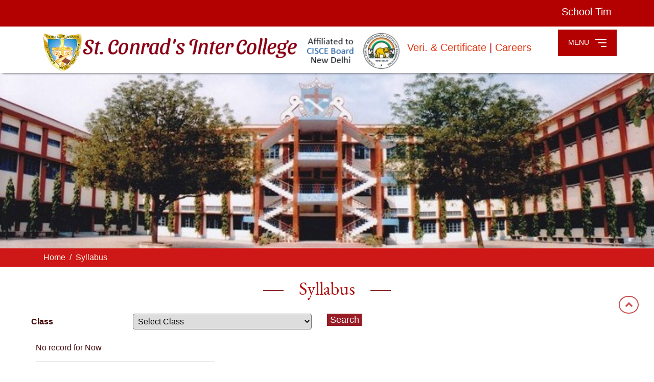

--- FILE ---
content_type: text/html; charset=utf-8
request_url: https://conrads.in/Pages/Syllabus
body_size: 48567
content:
<!DOCTYPE html>
<html lang="en-US" class="no-js">


<head>
 
<!--Start of Tawk.to Script-->
<script type="text/javascript">
var Tawk_API=Tawk_API||{}, Tawk_LoadStart=new Date();
(function(){
var s1=document.createElement("script"),s0=document.getElementsByTagName("script")[0];
s1.async=true;
s1.src='https://embed.tawk.to/64a79116cc26a871b026dde9/1h4n8th25';
s1.charset='UTF-8';
s1.setAttribute('crossorigin','*');
s0.parentNode.insertBefore(s1,s0);
})();
</script>
<!--End of Tawk.to Script-->

    <meta http-equiv="content-type" content="text/html;charset=UTF-8" />
    <meta charset="UTF-8">
    <meta name="viewport" content="width=device-width, initial-scale=1">


    <!-- End Google Tag Manager -->
    <!-- Favicon ================================= --><!-- Favicon ================================= -->
    <!-- CSS ========================================== -->
    <link href="https://fonts.googleapis.com/css?family=EB+Garamond" rel="stylesheet">
    <link href="https://fonts.googleapis.com/css?family=PT+Sans+Narrow:400,700" rel="stylesheet">
    <!--Icon font-->
    <link rel="stylesheet" type="text/css" href="../../webassets/css/2hqz6.css" media="all" />
    <link rel="stylesheet" href="https://cdnjs.cloudflare.com/ajax/libs/font-awesome/4.7.0/css/font-awesome.min.css">

    <script>(function (html) { html.className = html.className.replace(/\bno-js\b/, 'js') })(document.documentElement);</script>
    <title>Best School in Agra | St. Conrad’s Inter College</title>
    <style type="text/css">
        .footer-social-links a:hover {
            background: #b30000;
            color: #fff;
        }

        .heateorSssInstagramBackground {
            background: radial-gradient(circle at 30% 107%,#fdf497 0,#fdf497 5%,#fd5949 45%,#d6249f 60%,#285aeb 90%)
        }

        .heateor_sss_horizontal_sharing .heateorSssSharing, .heateor_sss_standard_follow_icons_container .heateorSssSharing {
            color: #fff;
            border-width: 0px;
            border-style: solid;
            border-color: transparent;
        }

        .heateor_sss_horizontal_sharing .heateorSssTCBackground {
            color: #666;
        }

        .heateor_sss_horizontal_sharing .heateorSssSharing:hover, .heateor_sss_standard_follow_icons_container .heateorSssSharing:hover {
            border-color: transparent;
        }

        .heateor_sss_vertical_sharing .heateorSssSharing, .heateor_sss_floating_follow_icons_container .heateorSssSharing {
            color: #fff;
            border-width: 0px;
            border-style: solid;
            border-color: transparent;
        }

        .heateor_sss_vertical_sharing .heateorSssTCBackground {
            color: #666;
        }

        .heateor_sss_vertical_sharing .heateorSssSharing:hover, .heateor_sss_floating_follow_icons_container .heateorSssSharing:hover {
            border-color: transparent;
        }

        @media screen and (max-width:783px) {
            .heateor_sss_vertical_sharing {
                display: none !important
            }
        }

        @media screen and (max-width:783px) {
            .heateor_sss_floating_follow_icons_container {
                display: none !important
            }
        }
    </style>

    <meta name="robots" content="max-snippet:-1, max-image-preview:large, max-video-preview:-1" />
    <link rel="canonical" href="#" />
    <meta property="og:locale" content="en_US" />
    <meta property="og:type" content="website" />
    <meta property="og:title" content="Best CISCE School in Agra | St. Conrads" />

    <meta property="og:url" content="https://www.conrads.in/" />


    <meta property="og:image:width" content="1024" />
    <meta property="og:image:height" content="576" />

    <!-- / Yoast SEO plugin. -->
    <link rel='dns-prefetch' href='http://fonts.googleapis.com/' />
    <link rel='dns-prefetch' href='http://s.w.org/' />
    <link href='https://fonts.gstatic.com/' crossorigin rel='preconnect' />
    <link rel="alternate" type="application/rss+xml" title="" href="#" />
    <link rel="alternate" type="application/rss+xml" title="" href="#" />
    

    <style type="text/css">
        img.wp-smiley,
        img.emoji {
            display: inline !important;
            border: none !important;
            box-shadow: none !important;
            height: 1em !important;
            width: 1em !important;
            margin: 0 .07em !important;
            vertical-align: -0.1em !important;
            background: none !important;
            padding: 0 !important;
        }
    </style>

    <link rel="stylesheet" type="text/css" href="../../webassets/css/76sp9hpv/2hqz6.css" media="all" />
    <link rel='stylesheet' id='twentyseventeen-fonts-css' href='https://fonts.googleapis.com/css?family=Libre+Franklin%3A300%2C300i%2C400%2C400i%2C600%2C600i%2C800%2C800i&amp;subset=latin%2Clatin-ext' type='text/css' media='all' />
    <link rel="stylesheet" type="text/css" href="../../webassets/css/d3q507dh/2hqz6.css" media="all" />
    <script src='#' type="text/javascript"></script>


    <link rel="EditURI" type="application/rsd+xml" title="RSD" href="xmlrpc0db0.php?rsd" />

    <link rel='shortlink' href='#' />

    <!-- Start ios -->
   
    <!-- End ios -->
    <style type="text/css">
        .recentcomments a {
            display: inline !important;
            padding: 0 !important;
            margin: 0 !important;
        }
    </style>
    
    <link rel="stylesheet" type="text/css" href="../../webassets/css/2mw3h6lh/influxinfotech.css" media="all" />
    <link rel="stylesheet" type="text/css" href="../../webassets/css/influxinfotech.css" media="all" />


    <style>
        .ss-logo-tab {
            color: #b30000;
            font-size: 20px;
            position: absolute;
            right: -115px;
            top: 25px;
            z-index: 5000;
        }

        .main-nav ul.top-nav li {
            margin: 0 5px;
            font-size: 92%;
        }
        /* Fixed sidenav, full height */
        .sidenav {
            height: 100%;
            width: 200px;
            position: fixed;
            z-index: 1;
            top: 0;
            left: 0;
            background-color: #111;
            overflow-x: hidden;
            padding-top: 20px;
        }

            /* Style the sidenav links and the dropdown button */
            .sidenav a, .dropdown-btn {
                /*padding: 6px 8px 6px 16px;*/
                text-decoration: none;
                /*font-size: 20px;*/
                color: #818181;
                display: block;
                border: none;
                background: none;
                width: 100%;
                text-align: left;
                cursor: pointer;
                outline: none;
            }

                /* On mouse-over */
                .sidenav a:hover, .dropdown-btn:hover {
                    color: #f1f1f1;
                }

        /* Main content */
        .main {
            margin-left: 200px; /* Same as the width of the sidenav */
            font-size: 20px; /* Increased text to enable scrolling */
            padding: 0px 10px;
        }

        /* Add an active class to the active dropdown button */
        .active {
            background-color: #b30000;
            color: white;
        }

        /* Dropdown container (hidden by default). Optional: add a lighter background color and some left padding to change the design of the dropdown content */
        .dropdown-container {
            display: none;
            background-color: #262626;
            padding-left: 8px;
        }

            .dropdown-container a {
                padding-left: 8px;
            }

        /* Optional: Style the caret down icon */
        .fa-caret-down {
            float: right !important;
            margin-right: 0px !important;
            padding-right: 0px;
        }

        /* Some media queries for responsiveness */
        @media screen and (max-height: 450px) {
            .sidenav {
                padding-top: 15px;
            }

                .sidenav a {
                    font-size: 18px;
                }
        }

        @media screen and (max-width: 450px) {
            .ss-logo-tab {
                color: #b30000;
                font-size: 16px;
                position: absolute;
                left: 60px;
                top: 30px;
                z-index: 5000;
                display:inline-block;
                width:350px;
            }
            .footer__icon {
            max-width:400px;
            }

        }
       
    </style>
</head>
<body class="home page-template page-template-page-templates page-template-front_page page-template-page-templatesfront_page-php page page-id-32 gllr_conrads.in group-blog twentyseventeen-front-page has-header-image page-two-column colors-light">
    <!-- Google Tag Manager (noscript) -->
    <!-- End Google Tag Manager (noscript) -->
    <div class="offerStrip">
        <div class="container">
            <div class="row">

                <div class="col-md-12">
                    <marquee>
                                <span style="margin-left:100px;color:white;">
                                    School Timing

                                    <span style="font-size:16px;">( Dear Parents, January 16 and 17, 2026 will be holiday for classes Nursery to UKG. whereas there will be regular classes for I to XII. Timings: 09.00 a.m. to 02.00 p.m.  )</span>
                                </span>
                                <span style="margin-left:100px;color:white;">
                                    Planner

                                    <span style="font-size:16px;">( Dear Parents, the planner for June to September 2025 (for session 2025-26) is available for download )</span>
                                </span>
                                    <a style="color:#d4ffd6;padding-left:5px;" href='/documents/cms/1/2_2505242428748_Planner June to September 2025.pdf' target="_blank">
                                        (download <i class="fa fa-download"></i> )
                                    </a>
                    </marquee>
                </div>

            </div>
        </div>
    </div>
    <!--<div class="offerStrip">
    <div class="container">
    <div class="row">
    <div class="col-sm-12">

    </div>
    </div>
    </div>
    </div>-->
    <div class="topStrip">
        <div class="container">
            <div class="row">
                <div class="col-sm-12">
                    <ul class="leftLink pull-left">
                        <li class="clk-dt"><i class="fa fa-clock-o"></i> Mon, 3rd February, 2020</li>
                    </ul>
                    <ul class="rightLinks pull-right">
                        <li><a class="skipContent" href="#content-sc" tabindex="1">Skip to Main Content</a></li>
                        <li class="fontResize">
                            <span id="ContentPlaceHolder1_UserCMSHeader1_ChangeSiteStyle1_lblTitle"></span>
                            <div id="accessControl" class="textResizeWrapper">
                                <button id="btn-decrease" onclick="set_font_size('decrease')">A<sup>-</sup></button>
                                <button id="btn-orig" onclick="set_font_size('')">A</button>
                                <button id="btn-increase" onclick="set_font_size('increase')">A<sup>+</sup></button>
                            </div>
                        </li>
                    </ul>
                </div>
            </div>
        </div>
    </div>
    <div class="pg-progressbarcontainer">
        <div class="pg-progressbar">
        </div>
    </div>
    <div class="page-wrap-full" id="content-sc">
        <header class="hdr-top" style="background:transparent;">
            <div class="container">
                <div class="row">
                    <div class="col-sm-9 wow fadeInDown">
                        <h1 class="logo">
                            <a href="/Pages/Index" title="St. Conrad’s Inter College"><img src="../../webassets/images/logo.png" alt="" class="img-fluid"></a>

                        </h1>
                        <span class="ss-logo-tab">
                            <a href="/Pages/Verification" class="">Veri. &amp; Certificate </a> | <a href="/Pages/Career" class="">Careers</a>
                        </span>
                    </div>

                    <div class="col-sm-3">

                        <!-- Search panel -->

                        <div>
                            <div class="navbar-default navbar-fixed-top" role="navigation">
                                <!--Include your brand here-->
                                <div class="navbar-header pull-right">
                                    <a id="nav-expander" class="nav-expander navbar-toggle">
                                        MENU
                                        <div class="hamburger">
                                            <div class="top-bun"></div>
                                            <div class="meat"></div>
                                            <div class="bottom-bun"></div>
                                        </div>
                                    </a>
                                </div>
                            </div>
                        </div>
                        <!-- End Search panel -->
                    </div>
                </div>
            </div>
            <!-- Navigation panel============================ -->
            <nav class="home-nav">
                <ul class="list-unstyled main-menu" style="background-color:#011a30">
                    <!--Include your navigation here-->
                    <li class="text-right"><a href="#" id="nav-close"><span>X</span></a></li>
                    <li>
                        <div class="main-nav">
                            <ul class="top-nav">
                                
                                <li><a href="http://admission.conrads.in/"><i class="fa fa-graduation-cap"></i>Admission</a></li>
                                <li><a href="https://www.conrads.in/Pages/FeePayments"><i class="fa fa-inr"></i>Online Fee</a></li>
                                <li><a href="https://www.instagram.com/conradsagra?igsh=MWZ2NDcxMGlzNGszYg=="><i class="fa fa-instagram"></i>Instagram</a></li>
                                
                            </ul>
                            <div class="menu-header-bottom-container">
                                <ul id="homemain" class="nav navbar-nav btm-nav">
                                    <li id="menu-item-13872" class="menu-item menu-item-type-post_type menu-item-object-page menu-item-13872"><a href="/Pages/AboutUs"><i class="fa fa-info"></i>About Us</a></li>
                                    <li id="menu-item-13872" class="menu-item menu-item-type-post_type menu-item-object-page menu-item-13872"><a href="/Pages/ContactUs"><i class="fa fa-phone-square"></i>Contact Us</a></li>
                                    <li id="menu-item-13872" class="menu-item menu-item-type-post_type menu-item-object-page menu-item-13872"><a href="/Pages/Feedback"><i class="fa fa-phone-square"></i>Feedback</a></li>

                                    <li id="menu-item-13604" class="menu-item menu-item-type-post_type menu-item-object-page menu-item-13604">
                                        <a href="#" class="dropdown-btn">
                                            <i class="fa fa-graduation-cap"></i>Administration
                                            <i class="fa fa-caret-down" style=""></i>
                                        </a>
                                        <div class="dropdown-container">
                                            <a href="/Pages/principal-message">Principal's Message</a>
                                            <a href="/Pages/vice-principal-message">Vice-Principal's Message</a>
                                            <a href="/Pages/manager-message">Manager's Message</a>
                                            <a href="/Pages/head-boy-message">Head Boy's Message</a>
                                            <a href="/Pages/head-girl-message">Head Girl's Message</a>
                                            <a href="/Pages/principals-list">Principals</a>
                                            <a href="/Pages/vice-principals-list">Vice-Principals</a>
                                            <a href="/Pages/CommunityMembers">Community Members</a>

                                        </div>
                                    </li>

                                    <li id="menu-item-13872" class="menu-item menu-item-type-post_type menu-item-object-page menu-item-13872"><a href="/Pages/StudentCorner"><i class="fa fa-phone-square"></i>Student Corner</a></li>


                                    <li id="menu-item-13604" class="menu-item menu-item-type-post_type menu-item-object-page menu-item-13604">
                                        <a href="#" class="dropdown-btn">
                                            <i class="fa fa-users"></i>Staff
                                            <i class="fa fa-caret-down" style=""></i>
                                        </a>
                                        <div class="dropdown-container">
                                            <a href="/Pages/Staff/teaching">Teaching</a>
                                            <a href="/Pages/Staff/nonteaching">Non-Teaching</a>
                                        </div>
                                    </li>
                                    <li id="menu-item-13604" class="menu-item menu-item-type-post_type menu-item-object-page menu-item-13604">
                                        <a href="#" class="dropdown-btn">
                                            <i class="fa fa-handshake-o"></i>Facilities
                                            <i class="fa fa-caret-down" style=""></i>
                                        </a>
                                        <div class="dropdown-container">
                                            <a href="/Pages/Facilities/library">Library</a>
                                            <a href="/Pages/Facilities/Smart Classroom">Smart Classroom</a>
                                            <a href="/Pages/SchoolLaboratory">School Laboratory</a>
                                            <a href="/Pages/Facilities/Music Classes">Music Classes</a>
                                            <a href="/Pages/Facilities/Dance Class">Dance Class</a>
                                            <a href="/Pages/SportsFacilities">Sports Facility</a>
                                            <a href="/Pages/CampusTour">Campus Tour</a>
                                        </div>
                                    </li>
                                    <!-- <li id="menu-item-13872" class="menu-item menu-item-type-post_type menu-item-object-page menu-item-13872"><a href="/Pages/Infrastructure"><i class="fa fa-handshake-o"></i>Infrastructure</a></li> -->
                                    <li id="menu-item-13604" class="menu-item menu-item-type-post_type menu-item-object-page menu-item-13604">
                                        <a href="#" class="dropdown-btn">
                                            <i class="fa fa-list"></i>Admission
                                            <i class="fa fa-caret-down" style=""></i>
                                        </a>
                                        <div class="dropdown-container">
                                            <a href="http://admission.conrads.in" target="_blank">Admission Portal</a>
                                            <a href="/Pages/AdmissionNotice">Admission Notice</a>
                                        </div>
                                    </li>
                                    <li id="menu-item-13604" class="menu-item menu-item-type-post_type menu-item-object-page menu-item-13604">
                                        <a href="#" class="dropdown-btn">
                                            <i class="fa fa-list"></i>Events &amp; Activities
                                            <i class="fa fa-caret-down" style=""></i>
                                        </a>
                                        <div class="dropdown-container">
                                            <a href="/Pages/notices">Notices</a>
                                            <a href="/Pages/VideoGallery">Video Gallery</a>
                                            <a href="/Pages/Gallery">Photo Gallery</a>
                                            <a href="/Pages/Achievements">Achievements</a>
                                            <a href="/Pages/BoardToppers">Board Toppers</a>
                                            <a href="/Pages/HeadBoyGirl">Head Boy & Girl</a>
                                            <a href="/Pages/ClassPhotos">Class Photos</a>
                                            <a href="/Pages/MediaGallery">Media Gallery</a>
                                            <a href="/Pages/SchoolFlame">School Flame</a>
                                            <a href="/Pages/SchoolMagazine">School Magazine</a>


                                        </div>
                                    </li>
                                    <li id="menu-item-13604" class="menu-item menu-item-type-post_type menu-item-object-page menu-item-13604">
                                        <a href="#" class="dropdown-btn">
                                            <i class="fa fa-font-awesome"></i>Hall of Fame
                                            <i class="fa fa-caret-down" style=""></i>
                                        </a>
                                        <div class="dropdown-container">
                                            <a href="/Pages/BoardToppers">Board Toppers</a>
                                            <a href="/Pages/SchoolCabinet">School Cabinet</a>

                                        </div>
                                    </li>
                                    <li id="menu-item-13604" class="menu-item menu-item-type-post_type menu-item-object-page menu-item-13604">
                                        <a href="#" class="dropdown-btn">
                                            <i class="fa fa-graduation-cap"></i>Alumni
                                            <i class="fa fa-caret-down" style=""></i>
                                        </a>
                                        <div class="dropdown-container">
                                            <a href="/Pages/AboutAlumni">About St. Conrad's Alumni</a>
                                            <a href="/Pages/MemoryLane">Walking down the Memory Lane</a>
                                        </div>
                                    </li>
                                    <li id="menu-item-13604" class="menu-item menu-item-type-post_type menu-item-object-page menu-item-13604">
                                        <a href="#" class="dropdown-btn">
                                            <i class="fa fa-server"></i>E-Services
                                            <i class="fa fa-caret-down" style=""></i>
                                        </a>
                                        <div class="dropdown-container">
                                            <a href="/Pages/LiveStreaming">Live Telecast</a>
                                            <a href="/Pages/StudentLogin">Online Fee</a>
                                            <span id="menu-item-13809" class="menu-item menu-item-type-post_type menu-item-object-page menu-item-13809">
                                                <a href="#" class="dropdown-btn">
                                                    Online Leave Application
                                                    <i class="fa fa-caret-down" style=""></i>
                                                </a>
                                                <div class="dropdown-container">
													<a href="https://conrads.in/Pages/StudentLeaveVerification">Student Leave Application</a>
                                                    <a href="https://conrads.in/Pages/EmployeeLeaveVerification">Staff Leave Application</a>
                                                </div>
                                             <a href="#" class="dropdown-btn">
                        				           Fees Submission Via QR
                                                    <i class="fa fa-caret-down" style=""></i>
                                                </a>
                                                <div class="dropdown-container">
							       				     <a href="https://www.conrads.in/Pages/StudentLogin">Class I to XII</a>
                                                    <a href="https://www.conrads.in/Pages/StudentLogin">Class Nursery to U.K.G</a>
         					    		    </div>
							               </span>                                            <a href="#">E-Diary</a>

                                            <a href="https://outlook.com/conrads.in" target="_blank">School Mail</a>
                                            <a href="https://www.conrads.in/sms" target="_blank">S.I.M.S.</a>
                                            <a href="https://www.conradsagra.com/" target="_blank">Mobile App</a>
                                            <!-- <a href="https://www.conrads.in/whatsapp_reg.asp" target="_blank">Register for WhatsApp</a> -->
                                        </div>
                                    </li>

                                    <li id="menu-item-13604" class="menu-item menu-item-type-post_type menu-item-object-page menu-item-13604">
                                        <a href="#" class="dropdown-btn">
                                            <i class="fa fa-download"></i>Downloads
                                            <i class="fa fa-caret-down" style=""></i>
                                        </a>
                                        <div class="dropdown-container">
                                            <a href="/Pages/Assessments">Assessments</a>
                                            <a href="/Pages/Syllabus">Syllabus</a>
                                            <a href="/Pages/DailyHomework">Daily Holiday Homework</a>
                                            <a href="/Pages/HolidayHomework">Holiday Homework</a>
                                            <a href="/Pages/TimeTable">TimeTable</a>
                                            <a href="/Pages/Assignments">Assignments</a>
                                            <a href="/Pages/ExaminationSchedule">Exam Schedule</a>
                                            <a href="/Pages/MonthlyPlanner">Monthly Planner</a>
                                            
                                        </div>
                                    </li>
                                    <li id="menu-item-13872" class="menu-item menu-item-type-post_type menu-item-object-page menu-item-13872"><a href="/Pages/career"><i class="fa fa-user-circle-o"></i>Vacancies</a></li>
                                    <li id="menu-item-13872" class="menu-item menu-item-type-post_type menu-item-object-page menu-item-13872"><a href="https://teams.microsoft.com/" target="_blank"><i class="fa fa-circle-o-notch"></i>Online Classes</a></li>
                                </ul>
                            </div>
                        </div>
                    </li>
                </ul>
            </nav>
            <!-- End Navigation panel -->
        </header>


        
<form action="/Pages/Syllabus" method="post">        <main class="cd-main-content" id="fontSize" style="font-size: 100%;">
            <!-- MAIN CONTENT
            ================================================== -->
            <div class="top-banner wow fadeInDown" style="visibility: visible; animation-name: fadeInDown;">
                <img src="../../webassets/images/page-banner.jpg" alt="Top banner" class="" style="width:100% !important;">
            </div>
            <!-- Breadcrumb ============================== -->
            <section class="breadcrumb-wrap wht-bg">
                <div class="container">
                    <div class="row">
                        <div class="col-sm-12">
                            <ol class="breadcrumb bg-nn wow fadeInLeft" style="visibility: visible; animation-name: fadeInLeft;">
                                <li class="breadcrumb-item"><a href="#">Home</a></li>

                                <li class="breadcrumb-item"><a href="#">Syllabus</a></li>
                            </ol>
                        </div>
                    </div>
                </div>
            </section>
            <!-- End Breadcrumb============================== -->
            <!-- Content section ============================== -->
            <section class="content-wrap mb-4 mt-4" style="min-height:240px;">
                <div class="container">
                    <div class="row">
                        <div class="col-md-12 flex-first flex-md-unordered">
                            <h2 class="pg-hd text-center wow fadeInDown" style="visibility: visible; animation-name: fadeInDown;"><span>Syllabus</span></h2>
                        </div>

                        <div class="row" style="width:100%;">


                            <div class="col-md-2 col-sm-12" style="padding:6px;">
                                <b>Class</b>
                            </div>
                            <div class="col-md-4 col-sm-12">
                                <select class="DropDownList" id="cbocourseID" name="classCode" style="width:100%;padding:5px;border-radius:4px;"><option value="0">Select Class</option>
<option value="1">NUR</option>
<option value="2">L.K.G.</option>
<option value="3">U.K.G.</option>
<option value="4">I</option>
<option value="5">II</option>
<option value="6">III</option>
<option value="7">IV</option>
<option value="8">V</option>
<option value="9">VI</option>
<option value="10">VII</option>
<option value="11">VIII</option>
<option value="12">IX</option>
<option value="13">X</option>
<option value="14">XI</option>
<option value="15">XII</option>
</select>
                            </div>
                            <div class="col-lg-4 col-sm-12">
                                <input type="submit" value="Search" class="btn-sbmt" style="color:white;">
                            </div>

                            <div class="col-sm-12">
                                <div class="row" style="margin-top:25px;">
                                            <div class="col-sm-4">
                                                <!-- banner alt -->
                                                <div class="category-button">
                                                    No record for Now
                                                </div>
                                                <hr class="divider-color hr1">
                                                <!-- / banner alt -->
                                            </div>
                                </div>
                            </div>


                        </div>

                    </div>
                </div>
            </section>
            <!-- End Content section ============================== -->
            <!-- ACROLL TO TOP
            ===
            ===
            === === === === === === === === === === === === === === == -->

        </main>
</form>


        <section class="cd-main-content" id="fontSize">
            

        </section>

        <!-- FOOTER
        ===
        ===
        === === === === === === === === === === === === === === == -->
        <footer class="page-section footer blk-bg">
            <div class="container">
                <div class="row">
                    <div class="textwidget">
                        <div class="col-md-2"> <a href="#" title="St. Conrads"><img src="../../webassets/images/logo-ftr.png" alt="Logo"></a> </div>
                    </div>
                    <div class="col-md-4">
                        <div class="textwidget">
                            <h5>Address</h5>
                            <address>
                                <p>
                                    St. Conrad’s Inter College, Bye Pass Road, Transport Nagar, Agra-282007
                                    <a href="tel:562-2605101">+91-562-2605101</a>, <a href="tel:+917060416370">+91-7060416370</a>
                                </p>

                                <p>Email: <a href="mailto:contact@conrads.in">contact@conrads.in</a>,<a href="mailto:conradsagra@yahoo.com">conradsagra@yahoo.com</a></p>


                                <p>
                                    <!--or

                                    -->
                                </p>
                                <div></div>
                            </address>
                        </div>
                        <div>
                            <div class="footer-social-links" style="width:100%;text-align:left;margin-bottom:10px;">
                                <a target="_blank" title="Facebook" href="https://www.facebook.com/conradsactivity"><i class="fa fa-facebook"></i></a>
                                <a target="_blank" title="Twitter" href="https://twitter.com/conradscollege"><i class="fa fa-twitter"></i></a>
                                <a target="_blank" title="Youtube" href="https://www.youtube.com/user/conradsagra"><i class="fa fa-youtube"></i></a>
                                <a target="_blank" title="instagram" href="https://www.instagram.com/conradsagra?igsh=MWZ2NDcxMGlzNGszYg=="><i class="fa fa-instagram"></i></a>
                            </div>
                        </div>
                    </div>
                    <div class="col-md-6">
                        <h5>Useful Links</h5>
                        <div class="menu-footer-menu-container">
                            <ul id="footer" class="inr-links">
                                <li id="menu-item-11942" class="menu-item menu-item-type-post_type menu-item-object-page menu-item-11942"><a href="/Pages/AboutUs">About Us</a></li>
                                <li id="menu-item-11948" class="menu-item menu-item-type-custom menu-item-object-custom menu-item-11948"><a href="/Pages/Gallery">Photo Gallery</a></li>
                                <li id="menu-item-11945" class="menu-item menu-item-type-post_type menu-item-object-page menu-item-11945"><a href="/Pages/VideoGallery">Video Gallery</a></li>
                                <li id="menu-item-11947" class="menu-item menu-item-type-post_type menu-item-object-page menu-item-11947"><a href="#">Social Responsibility</a></li>
                                <li id="menu-item-14531" class="menu-item menu-item-type-post_type menu-item-object-page menu-item-14531"><a href="http://admission.conrads.in/">Admissions</a></li>
                                <li id="menu-item-11946" class="menu-item menu-item-type-post_type menu-item-object-page menu-item-11946"><a href="\Pages\AboutAlumni">Alumni</a></li>
                                <li id="menu-item-15884" class="menu-item menu-item-type-taxonomy menu-item-object-category menu-item-15884"><a href="\Pages\ContactUs">Contact Us</a></li>
                                <li id="menu-item-15230" class="menu-item menu-item-type-custom menu-item-object-custom menu-item-15230"><a target="_blank" rel="noopener noreferrer" href="/Pages\StudentLogin">Fee Payment</a></li>
                                <li id="menu-item-15884" class="menu-item menu-item-type-taxonomy menu-item-object-category menu-item-15884"><a href="\Pages\Feedback">Feedback</a></li>

                            </ul>

                        </div>

                       <div class="download-section">
    <p>Download Our School Mobile App:</p>
    <div class="download-buttons">
        <a href="https://play.google.com/store/apps/details?id=ss.ii.stconrads&hl=en_IN" target="_blank"><img src="../../webassets/images/playstore.png" alt="Get it on Google Play"></a>
        <a href="https://apps.apple.com/in/app/st-conrads-inter-college/id6743701936" target="_blank"><img src="../../webassets/images/appstore.png" alt="Download on the App Store"></a>
    </div>
</div>

                    </div>

                </div>
                <div class="row text-center">
                    <p class="divider"></p>
                    <div class="col-sm-12 text-center">
                        <div class="textwidget">
                            <div class="textwidget">
                                <div>
                                    <ul class="inr-links">
                                        <li class="brdr-nn">© St. Conrad’s Inter College, Agra 2024. All rights reserved.</li>
                                        <li><a href="/Pages/TnC">Terms &amp; Conditions</a></li>
                                        <li><a href="/Pages/PrivacyPolicy">Privacy Policy</a></li>

                                        <li><a href="/Account/Login">CMS</a></li>
                                    </ul>
                                </div>

                            </div>
                        </div>
                    </div>
                </div>
            </div>
        </footer>
        <!-- ACROLL TO TOP
        ===
        ===
        === === === === === === === === === === === === === === == -->
        <a href="javascript:;" class="up hvr-icon-bob"> </a>
    </div>
    <!-- JAVASCRIPT
    ===
    ===
    === === === === === === === === === === === === === === == -->
    <script src="../../webassets/js/jquery.min.js"></script>
    <script src="../../webassets/js/bootstrap.min.js"></script>


    <!-- Animation SCRIPTS  -->
    <script src="../../webassets/js/wow.js"></script>
    <script>
        wow = new WOW({
            animateClass: 'animated',
            offset: 100,
            callback: function (box) {
                console.log("WOW: animating <" + box.tagName.toLowerCase() + ">")
            }
        });
        wow.init();
    </script>
    <script src="../../webassets/js/jquery.bxslider.js"></script>
    <script>
        $('#cbocourseID').change(function () {
            //alert(1);
            $.getJSON('/ssServices/GetCourseBatches/' + $('#cbocourseID').val(), function (data) {
                var items = '';
                $.each(data, function (i, cboVal) {
                    items += "<option value='" + cboVal.Value + "'>" + cboVal.Text + "</option>";
                });
                $('#cboBatchID').html(items);
            });
        });
        $(document).ready(function (e) {
            $('#ensign-nivoslider-3').nivoSlider({
                effect: 'fade',
                slices: 15,
                boxCols: 8,
                boxRows: 4,
                animSpeed: 500,
                pauseTime: 5000,
                startSlide: 0,
                directionNav: true,
                controlNavThumbs: true,
                pauseOnHover: true,
                manualAdvance: false
            });
            $(".stats-slider").bxSlider({
                auto: !1,
                pager: !1,
                controls: !0,
                mode: "vertical"
            });
            $(".stats-slider-mb").bxSlider({
                auto: !1,
                pager: !1,
                controls: !1,
                mode: "horizontal"
            });
            $("#owl-speaker").owlCarousel({
                navigation: true,
                pagination: false,
                autoPlay: 5000,
                items: 4,
                itemsDesktop: [1199, 3],
                itemsTabletSmall: [768, 2],
                itemsMobile: [480, 1],
                navigationText: ["<i class='fa fa-2x fa-long-arrow-left'></i>", "<i class='fa fa-2x fa-long-arrow-right'></i>"]
            });
            $(".pg-links > li.dropdown").click(function () {
                $(this).toggleClass('active').siblings().removeClass('active');
            });
            $(".pg-links li.dropdown > i").click(function (e) {
                e.preventDefault();
                if (!$(this).hasClass("selected")) {
                    $('.pg-links li.dropdown i').removeClass("selected");
                    $(this).addClass("selected");
                    $(".pg-links .sub-menu").hide('slow');
                    $(this).parent().find("ul").stop().slideToggle('slow');
                } else {
                    $(this).parent().find("ul").stop().slideToggle('slow');
                }
            });
            $(".pg-links li li.active").each(function () {
                $(this).parent().parent().addClass('active').siblings().removeClass('active');
                $(this).parent().stop().slideToggle('slow');
            });
            $('#accordion').on('show.bs.collapse', function () {
                $('#accordion .in').collapse('hide');
            });
            var $active = $('#accordion .card-body.in').prev().addClass('active');
            $active.find('a').prepend('<i class="fa fa-minus"></i>');
            $('#accordion .card-header').not($active).find('a').prepend('<i class="fa fa-plus"></i>');
            $('#accordion').on('show.bs.collapse', function (e) {
                $('#accordion .card-header.active').removeClass('active').find('.fa').toggleClass('fa-plus fa-minus');
                $(e.target).prev().addClass('active').find('.fa').toggleClass('fa-plus fa-minus');
            });
        });
        // Page progress bar
        $(window).load(function () {
            $(window).scroll(function () {
                var wintop = $(window).scrollTop(), docheight = $(".page-wrap-full").height(), winheight = $(window).height();
                // console.log(wintop);
                var totalScroll = (wintop / (docheight - winheight)) * 100;
                console.log("total scroll" + totalScroll);
                $(".pg-progressbar").css("width", totalScroll + "%");
            });
        });
    </script>
    <script src="../../webassets/js/nivo.js"></script>
    <script src="../../webassets/js/font-size.js"></script>
    <script src="../../webassets/js/custom.js"></script>
    <script src="../../webassets/js/owl.carousel.min.js"></script>
    <script src="../../webassets/js/jquery.validate.min.js"></script>

    <link rel="stylesheet" type="text/css" href="../../webassets/css/1omxwi31/2hqz6.css" media="all" />

    <script type='text/javascript'>
        /* <![CDATA[ */
        var twentyseventeenScreenReaderText = { "quote": "<svg class=\"icon icon-quote-right\" aria-hidden=\"true\" role=\"img\"> <use href=\"#icon-quote-right\" xlink:href=\"#icon-quote-right\"><\/use> <\/svg>", "expand": "Expand child menu", "collapse": "Collapse child menu", "icon": "<svg class=\"icon icon-angle-down\" aria-hidden=\"true\" role=\"img\"> <use href=\"#icon-angle-down\" xlink:href=\"#icon-angle-down\"><\/use> <span class=\"svg-fallback icon-angle-down\"><\/span><\/svg>" };
        /* ]]> */
    </script>
    <script type='text/javascript' src='../../webassets/js/skip-link-focus-fix5152.js?ver=1.0'></script>
    <script type='text/javascript' src='../../webassets/js/navigation5152.js?ver=1.0'></script>
    <script type='text/javascript' src='../../webassets/js/global5152.js?ver=1.0'></script>
    <script type='text/javascript' src='../../webassets/js/jquery.scrollTo431f.js?ver=2.1.2'></script>
    <script type='text/javascript'>
        function heateorSssLoadEvent(e) { var t = window.onload; if (typeof window.onload != "function") { window.onload = e } else { window.onload = function () { t(); e() } } }; var heateorSssSharingAjaxUrl = 'wp-admin/admin-ajax.html', heateorSssCloseIconPath = 'wp-content/plugins/sassy-social-share/images/close.png', heateorSssPluginIconPath = 'wp-content/plugins/sassy-social-share/images/logo.png', heateorSssHorizontalSharingCountEnable = 0, heateorSssVerticalSharingCountEnable = 0, heateorSssSharingOffset = -10; var heateorSssMobileStickySharingEnabled = 0; var heateorSssCopyLinkMessage = "Link copied."; var heateorSssUrlCountFetched = [], heateorSssSharesText = 'Shares', heateorSssShareText = 'Share'; function heateorSssPopup(e) { window.open(e, "popUpWindow", "height=400,width=600,left=400,top=100,resizable,scrollbars,toolbar=0,personalbar=0,menubar=no,location=no,directories=no,status") }; var heateorSssWhatsappShareAPI = "web";
    </script>


    <script>
        /* Loop through all dropdown buttons to toggle between hiding and showing its dropdown content - This allows the user to have multiple dropdowns without any conflict */
        var dropdown = document.getElementsByClassName("dropdown-btn");
        var i;

        for (i = 0; i < dropdown.length; i++) {
            dropdown[i].addEventListener("click", function () {
                this.classList.toggle("active");
                var dropdownContent = this.nextElementSibling;
                if (dropdownContent.style.display === "block") {
                    dropdownContent.style.display = "none";
                } else {
                    dropdownContent.style.display = "block";
                }
            });
        }


        function imgStudentError(image) {
            image.onerror = "";
            image.src = "/webassets/img/student.png";

            return true;
        }



        $("#sp_tl_10").hover(function () {
            $('#sp-t1-head').hide();
            $('#sp-t1-content').show();
        }, function () {
            $('#sp-t1-head').show();
            $('#sp-t1-content').hide();
        });
        $("#sp_tl_20").hover(function () {
            $('#sp-t2-head').hide();
            $('#sp-t2-content').show();
        }, function () {
            $('#sp-t2-head').show();
            $('#sp-t2-content').hide();
        });
        $("#sp_tl_30").hover(function () {
            $('#sp-t3-head').hide();
            $('#sp-t3-content').show();
        }, function () {
            $('#sp-t3-head').show();
            $('#sp-t3-content').hide();
        });
        $("#sp_tl_40").hover(function () {
            $('#sp-t4-head').hide();
            $('#sp-t4-content').show();
        }, function () {
            $('#sp-t4-head').show();
            $('#sp-t4-content').hide();
        });

    </script>

    <script type="text/javascript">window.$ = window.jQuery = jQuery;</script>
    <script type="text/javascript">
        (function ($) {
            $(document).ready(function () {
                $('#fancybox-overlay').css({
                    'width': $(document).width()
                });
            });
        })(jQuery);
    </script>
    <!-- End Document
    ===
    ===
    === === === === === === === === === === === === === === == -->
</body>
<!-- Mirrored from www.conrads.in/ by HTTrack Website Copier/3.x [XR&CO'2014], Tue, 04 Feb 2020 06:40:33 GMT -->
</html><!-- WP Fastest Cache file was created in 0.95935893058777 seconds, on 03-02-20 21:58:48 --><!-- via php -->


--- FILE ---
content_type: text/html; charset=utf-8
request_url: https://conrads.in/Pages/Syllabus
body_size: 48440
content:
<!DOCTYPE html>
<html lang="en-US" class="no-js">


<head>
 
<!--Start of Tawk.to Script-->
<script type="text/javascript">
var Tawk_API=Tawk_API||{}, Tawk_LoadStart=new Date();
(function(){
var s1=document.createElement("script"),s0=document.getElementsByTagName("script")[0];
s1.async=true;
s1.src='https://embed.tawk.to/64a79116cc26a871b026dde9/1h4n8th25';
s1.charset='UTF-8';
s1.setAttribute('crossorigin','*');
s0.parentNode.insertBefore(s1,s0);
})();
</script>
<!--End of Tawk.to Script-->

    <meta http-equiv="content-type" content="text/html;charset=UTF-8" />
    <meta charset="UTF-8">
    <meta name="viewport" content="width=device-width, initial-scale=1">


    <!-- End Google Tag Manager -->
    <!-- Favicon ================================= --><!-- Favicon ================================= -->
    <!-- CSS ========================================== -->
    <link href="https://fonts.googleapis.com/css?family=EB+Garamond" rel="stylesheet">
    <link href="https://fonts.googleapis.com/css?family=PT+Sans+Narrow:400,700" rel="stylesheet">
    <!--Icon font-->
    <link rel="stylesheet" type="text/css" href="../../webassets/css/2hqz6.css" media="all" />
    <link rel="stylesheet" href="https://cdnjs.cloudflare.com/ajax/libs/font-awesome/4.7.0/css/font-awesome.min.css">

    <script>(function (html) { html.className = html.className.replace(/\bno-js\b/, 'js') })(document.documentElement);</script>
    <title>Best School in Agra | St. Conrad’s Inter College</title>
    <style type="text/css">
        .footer-social-links a:hover {
            background: #b30000;
            color: #fff;
        }

        .heateorSssInstagramBackground {
            background: radial-gradient(circle at 30% 107%,#fdf497 0,#fdf497 5%,#fd5949 45%,#d6249f 60%,#285aeb 90%)
        }

        .heateor_sss_horizontal_sharing .heateorSssSharing, .heateor_sss_standard_follow_icons_container .heateorSssSharing {
            color: #fff;
            border-width: 0px;
            border-style: solid;
            border-color: transparent;
        }

        .heateor_sss_horizontal_sharing .heateorSssTCBackground {
            color: #666;
        }

        .heateor_sss_horizontal_sharing .heateorSssSharing:hover, .heateor_sss_standard_follow_icons_container .heateorSssSharing:hover {
            border-color: transparent;
        }

        .heateor_sss_vertical_sharing .heateorSssSharing, .heateor_sss_floating_follow_icons_container .heateorSssSharing {
            color: #fff;
            border-width: 0px;
            border-style: solid;
            border-color: transparent;
        }

        .heateor_sss_vertical_sharing .heateorSssTCBackground {
            color: #666;
        }

        .heateor_sss_vertical_sharing .heateorSssSharing:hover, .heateor_sss_floating_follow_icons_container .heateorSssSharing:hover {
            border-color: transparent;
        }

        @media screen and (max-width:783px) {
            .heateor_sss_vertical_sharing {
                display: none !important
            }
        }

        @media screen and (max-width:783px) {
            .heateor_sss_floating_follow_icons_container {
                display: none !important
            }
        }
    </style>

    <meta name="robots" content="max-snippet:-1, max-image-preview:large, max-video-preview:-1" />
    <link rel="canonical" href="#" />
    <meta property="og:locale" content="en_US" />
    <meta property="og:type" content="website" />
    <meta property="og:title" content="Best CISCE School in Agra | St. Conrads" />

    <meta property="og:url" content="https://www.conrads.in/" />


    <meta property="og:image:width" content="1024" />
    <meta property="og:image:height" content="576" />

    <!-- / Yoast SEO plugin. -->
    <link rel='dns-prefetch' href='http://fonts.googleapis.com/' />
    <link rel='dns-prefetch' href='http://s.w.org/' />
    <link href='https://fonts.gstatic.com/' crossorigin rel='preconnect' />
    <link rel="alternate" type="application/rss+xml" title="" href="#" />
    <link rel="alternate" type="application/rss+xml" title="" href="#" />
    

    <style type="text/css">
        img.wp-smiley,
        img.emoji {
            display: inline !important;
            border: none !important;
            box-shadow: none !important;
            height: 1em !important;
            width: 1em !important;
            margin: 0 .07em !important;
            vertical-align: -0.1em !important;
            background: none !important;
            padding: 0 !important;
        }
    </style>

    <link rel="stylesheet" type="text/css" href="../../webassets/css/76sp9hpv/2hqz6.css" media="all" />
    <link rel='stylesheet' id='twentyseventeen-fonts-css' href='https://fonts.googleapis.com/css?family=Libre+Franklin%3A300%2C300i%2C400%2C400i%2C600%2C600i%2C800%2C800i&amp;subset=latin%2Clatin-ext' type='text/css' media='all' />
    <link rel="stylesheet" type="text/css" href="../../webassets/css/d3q507dh/2hqz6.css" media="all" />
    <script src='#' type="text/javascript"></script>


    <link rel="EditURI" type="application/rsd+xml" title="RSD" href="xmlrpc0db0.php?rsd" />

    <link rel='shortlink' href='#' />

    <!-- Start ios -->
   
    <!-- End ios -->
    <style type="text/css">
        .recentcomments a {
            display: inline !important;
            padding: 0 !important;
            margin: 0 !important;
        }
    </style>
    
    <link rel="stylesheet" type="text/css" href="../../webassets/css/2mw3h6lh/influxinfotech.css" media="all" />
    <link rel="stylesheet" type="text/css" href="../../webassets/css/influxinfotech.css" media="all" />


    <style>
        .ss-logo-tab {
            color: #b30000;
            font-size: 20px;
            position: absolute;
            right: -115px;
            top: 25px;
            z-index: 5000;
        }

        .main-nav ul.top-nav li {
            margin: 0 5px;
            font-size: 92%;
        }
        /* Fixed sidenav, full height */
        .sidenav {
            height: 100%;
            width: 200px;
            position: fixed;
            z-index: 1;
            top: 0;
            left: 0;
            background-color: #111;
            overflow-x: hidden;
            padding-top: 20px;
        }

            /* Style the sidenav links and the dropdown button */
            .sidenav a, .dropdown-btn {
                /*padding: 6px 8px 6px 16px;*/
                text-decoration: none;
                /*font-size: 20px;*/
                color: #818181;
                display: block;
                border: none;
                background: none;
                width: 100%;
                text-align: left;
                cursor: pointer;
                outline: none;
            }

                /* On mouse-over */
                .sidenav a:hover, .dropdown-btn:hover {
                    color: #f1f1f1;
                }

        /* Main content */
        .main {
            margin-left: 200px; /* Same as the width of the sidenav */
            font-size: 20px; /* Increased text to enable scrolling */
            padding: 0px 10px;
        }

        /* Add an active class to the active dropdown button */
        .active {
            background-color: #b30000;
            color: white;
        }

        /* Dropdown container (hidden by default). Optional: add a lighter background color and some left padding to change the design of the dropdown content */
        .dropdown-container {
            display: none;
            background-color: #262626;
            padding-left: 8px;
        }

            .dropdown-container a {
                padding-left: 8px;
            }

        /* Optional: Style the caret down icon */
        .fa-caret-down {
            float: right !important;
            margin-right: 0px !important;
            padding-right: 0px;
        }

        /* Some media queries for responsiveness */
        @media screen and (max-height: 450px) {
            .sidenav {
                padding-top: 15px;
            }

                .sidenav a {
                    font-size: 18px;
                }
        }

        @media screen and (max-width: 450px) {
            .ss-logo-tab {
                color: #b30000;
                font-size: 16px;
                position: absolute;
                left: 60px;
                top: 30px;
                z-index: 5000;
                display:inline-block;
                width:350px;
            }
            .footer__icon {
            max-width:400px;
            }

        }
       
    </style>
</head>
<body class="home page-template page-template-page-templates page-template-front_page page-template-page-templatesfront_page-php page page-id-32 gllr_conrads.in group-blog twentyseventeen-front-page has-header-image page-two-column colors-light">
    <!-- Google Tag Manager (noscript) -->
    <!-- End Google Tag Manager (noscript) -->
    <div class="offerStrip">
        <div class="container">
            <div class="row">

                <div class="col-md-12">
                    <marquee>
                                <span style="margin-left:100px;color:white;">
                                    School Timing

                                    <span style="font-size:16px;">( Dear Parents, January 16 and 17, 2026 will be holiday for classes Nursery to UKG. whereas there will be regular classes for I to XII. Timings: 09.00 a.m. to 02.00 p.m.  )</span>
                                </span>
                                <span style="margin-left:100px;color:white;">
                                    Planner

                                    <span style="font-size:16px;">( Dear Parents, the planner for June to September 2025 (for session 2025-26) is available for download )</span>
                                </span>
                                    <a style="color:#d4ffd6;padding-left:5px;" href='/documents/cms/1/2_2505242428748_Planner June to September 2025.pdf' target="_blank">
                                        (download <i class="fa fa-download"></i> )
                                    </a>
                    </marquee>
                </div>

            </div>
        </div>
    </div>
    <!--<div class="offerStrip">
    <div class="container">
    <div class="row">
    <div class="col-sm-12">

    </div>
    </div>
    </div>
    </div>-->
    <div class="topStrip">
        <div class="container">
            <div class="row">
                <div class="col-sm-12">
                    <ul class="leftLink pull-left">
                        <li class="clk-dt"><i class="fa fa-clock-o"></i> Mon, 3rd February, 2020</li>
                    </ul>
                    <ul class="rightLinks pull-right">
                        <li><a class="skipContent" href="#content-sc" tabindex="1">Skip to Main Content</a></li>
                        <li class="fontResize">
                            <span id="ContentPlaceHolder1_UserCMSHeader1_ChangeSiteStyle1_lblTitle"></span>
                            <div id="accessControl" class="textResizeWrapper">
                                <button id="btn-decrease" onclick="set_font_size('decrease')">A<sup>-</sup></button>
                                <button id="btn-orig" onclick="set_font_size('')">A</button>
                                <button id="btn-increase" onclick="set_font_size('increase')">A<sup>+</sup></button>
                            </div>
                        </li>
                    </ul>
                </div>
            </div>
        </div>
    </div>
    <div class="pg-progressbarcontainer">
        <div class="pg-progressbar">
        </div>
    </div>
    <div class="page-wrap-full" id="content-sc">
        <header class="hdr-top" style="background:transparent;">
            <div class="container">
                <div class="row">
                    <div class="col-sm-9 wow fadeInDown">
                        <h1 class="logo">
                            <a href="/Pages/Index" title="St. Conrad’s Inter College"><img src="../../webassets/images/logo.png" alt="" class="img-fluid"></a>

                        </h1>
                        <span class="ss-logo-tab">
                            <a href="/Pages/Verification" class="">Veri. &amp; Certificate </a> | <a href="/Pages/Career" class="">Careers</a>
                        </span>
                    </div>

                    <div class="col-sm-3">

                        <!-- Search panel -->

                        <div>
                            <div class="navbar-default navbar-fixed-top" role="navigation">
                                <!--Include your brand here-->
                                <div class="navbar-header pull-right">
                                    <a id="nav-expander" class="nav-expander navbar-toggle">
                                        MENU
                                        <div class="hamburger">
                                            <div class="top-bun"></div>
                                            <div class="meat"></div>
                                            <div class="bottom-bun"></div>
                                        </div>
                                    </a>
                                </div>
                            </div>
                        </div>
                        <!-- End Search panel -->
                    </div>
                </div>
            </div>
            <!-- Navigation panel============================ -->
            <nav class="home-nav">
                <ul class="list-unstyled main-menu" style="background-color:#011a30">
                    <!--Include your navigation here-->
                    <li class="text-right"><a href="#" id="nav-close"><span>X</span></a></li>
                    <li>
                        <div class="main-nav">
                            <ul class="top-nav">
                                
                                <li><a href="http://admission.conrads.in/"><i class="fa fa-graduation-cap"></i>Admission</a></li>
                                <li><a href="https://www.conrads.in/Pages/FeePayments"><i class="fa fa-inr"></i>Online Fee</a></li>
                                <li><a href="https://www.instagram.com/conradsagra?igsh=MWZ2NDcxMGlzNGszYg=="><i class="fa fa-instagram"></i>Instagram</a></li>
                                
                            </ul>
                            <div class="menu-header-bottom-container">
                                <ul id="homemain" class="nav navbar-nav btm-nav">
                                    <li id="menu-item-13872" class="menu-item menu-item-type-post_type menu-item-object-page menu-item-13872"><a href="/Pages/AboutUs"><i class="fa fa-info"></i>About Us</a></li>
                                    <li id="menu-item-13872" class="menu-item menu-item-type-post_type menu-item-object-page menu-item-13872"><a href="/Pages/ContactUs"><i class="fa fa-phone-square"></i>Contact Us</a></li>
                                    <li id="menu-item-13872" class="menu-item menu-item-type-post_type menu-item-object-page menu-item-13872"><a href="/Pages/Feedback"><i class="fa fa-phone-square"></i>Feedback</a></li>

                                    <li id="menu-item-13604" class="menu-item menu-item-type-post_type menu-item-object-page menu-item-13604">
                                        <a href="#" class="dropdown-btn">
                                            <i class="fa fa-graduation-cap"></i>Administration
                                            <i class="fa fa-caret-down" style=""></i>
                                        </a>
                                        <div class="dropdown-container">
                                            <a href="/Pages/principal-message">Principal's Message</a>
                                            <a href="/Pages/vice-principal-message">Vice-Principal's Message</a>
                                            <a href="/Pages/manager-message">Manager's Message</a>
                                            <a href="/Pages/head-boy-message">Head Boy's Message</a>
                                            <a href="/Pages/head-girl-message">Head Girl's Message</a>
                                            <a href="/Pages/principals-list">Principals</a>
                                            <a href="/Pages/vice-principals-list">Vice-Principals</a>
                                            <a href="/Pages/CommunityMembers">Community Members</a>

                                        </div>
                                    </li>

                                    <li id="menu-item-13872" class="menu-item menu-item-type-post_type menu-item-object-page menu-item-13872"><a href="/Pages/StudentCorner"><i class="fa fa-phone-square"></i>Student Corner</a></li>


                                    <li id="menu-item-13604" class="menu-item menu-item-type-post_type menu-item-object-page menu-item-13604">
                                        <a href="#" class="dropdown-btn">
                                            <i class="fa fa-users"></i>Staff
                                            <i class="fa fa-caret-down" style=""></i>
                                        </a>
                                        <div class="dropdown-container">
                                            <a href="/Pages/Staff/teaching">Teaching</a>
                                            <a href="/Pages/Staff/nonteaching">Non-Teaching</a>
                                        </div>
                                    </li>
                                    <li id="menu-item-13604" class="menu-item menu-item-type-post_type menu-item-object-page menu-item-13604">
                                        <a href="#" class="dropdown-btn">
                                            <i class="fa fa-handshake-o"></i>Facilities
                                            <i class="fa fa-caret-down" style=""></i>
                                        </a>
                                        <div class="dropdown-container">
                                            <a href="/Pages/Facilities/library">Library</a>
                                            <a href="/Pages/Facilities/Smart Classroom">Smart Classroom</a>
                                            <a href="/Pages/SchoolLaboratory">School Laboratory</a>
                                            <a href="/Pages/Facilities/Music Classes">Music Classes</a>
                                            <a href="/Pages/Facilities/Dance Class">Dance Class</a>
                                            <a href="/Pages/SportsFacilities">Sports Facility</a>
                                            <a href="/Pages/CampusTour">Campus Tour</a>
                                        </div>
                                    </li>
                                    <!-- <li id="menu-item-13872" class="menu-item menu-item-type-post_type menu-item-object-page menu-item-13872"><a href="/Pages/Infrastructure"><i class="fa fa-handshake-o"></i>Infrastructure</a></li> -->
                                    <li id="menu-item-13604" class="menu-item menu-item-type-post_type menu-item-object-page menu-item-13604">
                                        <a href="#" class="dropdown-btn">
                                            <i class="fa fa-list"></i>Admission
                                            <i class="fa fa-caret-down" style=""></i>
                                        </a>
                                        <div class="dropdown-container">
                                            <a href="http://admission.conrads.in" target="_blank">Admission Portal</a>
                                            <a href="/Pages/AdmissionNotice">Admission Notice</a>
                                        </div>
                                    </li>
                                    <li id="menu-item-13604" class="menu-item menu-item-type-post_type menu-item-object-page menu-item-13604">
                                        <a href="#" class="dropdown-btn">
                                            <i class="fa fa-list"></i>Events &amp; Activities
                                            <i class="fa fa-caret-down" style=""></i>
                                        </a>
                                        <div class="dropdown-container">
                                            <a href="/Pages/notices">Notices</a>
                                            <a href="/Pages/VideoGallery">Video Gallery</a>
                                            <a href="/Pages/Gallery">Photo Gallery</a>
                                            <a href="/Pages/Achievements">Achievements</a>
                                            <a href="/Pages/BoardToppers">Board Toppers</a>
                                            <a href="/Pages/HeadBoyGirl">Head Boy & Girl</a>
                                            <a href="/Pages/ClassPhotos">Class Photos</a>
                                            <a href="/Pages/MediaGallery">Media Gallery</a>
                                            <a href="/Pages/SchoolFlame">School Flame</a>
                                            <a href="/Pages/SchoolMagazine">School Magazine</a>


                                        </div>
                                    </li>
                                    <li id="menu-item-13604" class="menu-item menu-item-type-post_type menu-item-object-page menu-item-13604">
                                        <a href="#" class="dropdown-btn">
                                            <i class="fa fa-font-awesome"></i>Hall of Fame
                                            <i class="fa fa-caret-down" style=""></i>
                                        </a>
                                        <div class="dropdown-container">
                                            <a href="/Pages/BoardToppers">Board Toppers</a>
                                            <a href="/Pages/SchoolCabinet">School Cabinet</a>

                                        </div>
                                    </li>
                                    <li id="menu-item-13604" class="menu-item menu-item-type-post_type menu-item-object-page menu-item-13604">
                                        <a href="#" class="dropdown-btn">
                                            <i class="fa fa-graduation-cap"></i>Alumni
                                            <i class="fa fa-caret-down" style=""></i>
                                        </a>
                                        <div class="dropdown-container">
                                            <a href="/Pages/AboutAlumni">About St. Conrad's Alumni</a>
                                            <a href="/Pages/MemoryLane">Walking down the Memory Lane</a>
                                        </div>
                                    </li>
                                    <li id="menu-item-13604" class="menu-item menu-item-type-post_type menu-item-object-page menu-item-13604">
                                        <a href="#" class="dropdown-btn">
                                            <i class="fa fa-server"></i>E-Services
                                            <i class="fa fa-caret-down" style=""></i>
                                        </a>
                                        <div class="dropdown-container">
                                            <a href="/Pages/LiveStreaming">Live Telecast</a>
                                            <a href="/Pages/StudentLogin">Online Fee</a>
                                            <span id="menu-item-13809" class="menu-item menu-item-type-post_type menu-item-object-page menu-item-13809">
                                                <a href="#" class="dropdown-btn">
                                                    Online Leave Application
                                                    <i class="fa fa-caret-down" style=""></i>
                                                </a>
                                                <div class="dropdown-container">
													<a href="https://conrads.in/Pages/StudentLeaveVerification">Student Leave Application</a>
                                                    <a href="https://conrads.in/Pages/EmployeeLeaveVerification">Staff Leave Application</a>
                                                </div>
                                             <a href="#" class="dropdown-btn">
                        				           Fees Submission Via QR
                                                    <i class="fa fa-caret-down" style=""></i>
                                                </a>
                                                <div class="dropdown-container">
							       				     <a href="https://www.conrads.in/Pages/StudentLogin">Class I to XII</a>
                                                    <a href="https://www.conrads.in/Pages/StudentLogin">Class Nursery to U.K.G</a>
         					    		    </div>
							               </span>                                            <a href="#">E-Diary</a>

                                            <a href="https://outlook.com/conrads.in" target="_blank">School Mail</a>
                                            <a href="https://www.conrads.in/sms" target="_blank">S.I.M.S.</a>
                                            <a href="https://www.conradsagra.com/" target="_blank">Mobile App</a>
                                            <!-- <a href="https://www.conrads.in/whatsapp_reg.asp" target="_blank">Register for WhatsApp</a> -->
                                        </div>
                                    </li>

                                    <li id="menu-item-13604" class="menu-item menu-item-type-post_type menu-item-object-page menu-item-13604">
                                        <a href="#" class="dropdown-btn">
                                            <i class="fa fa-download"></i>Downloads
                                            <i class="fa fa-caret-down" style=""></i>
                                        </a>
                                        <div class="dropdown-container">
                                            <a href="/Pages/Assessments">Assessments</a>
                                            <a href="/Pages/Syllabus">Syllabus</a>
                                            <a href="/Pages/DailyHomework">Daily Holiday Homework</a>
                                            <a href="/Pages/HolidayHomework">Holiday Homework</a>
                                            <a href="/Pages/TimeTable">TimeTable</a>
                                            <a href="/Pages/Assignments">Assignments</a>
                                            <a href="/Pages/ExaminationSchedule">Exam Schedule</a>
                                            <a href="/Pages/MonthlyPlanner">Monthly Planner</a>
                                            
                                        </div>
                                    </li>
                                    <li id="menu-item-13872" class="menu-item menu-item-type-post_type menu-item-object-page menu-item-13872"><a href="/Pages/career"><i class="fa fa-user-circle-o"></i>Vacancies</a></li>
                                    <li id="menu-item-13872" class="menu-item menu-item-type-post_type menu-item-object-page menu-item-13872"><a href="https://teams.microsoft.com/" target="_blank"><i class="fa fa-circle-o-notch"></i>Online Classes</a></li>
                                </ul>
                            </div>
                        </div>
                    </li>
                </ul>
            </nav>
            <!-- End Navigation panel -->
        </header>


        
<form action="/Pages/Syllabus" method="post">        <main class="cd-main-content" id="fontSize" style="font-size: 100%;">
            <!-- MAIN CONTENT
            ================================================== -->
            <div class="top-banner wow fadeInDown" style="visibility: visible; animation-name: fadeInDown;">
                <img src="../../webassets/images/page-banner.jpg" alt="Top banner" class="" style="width:100% !important;">
            </div>
            <!-- Breadcrumb ============================== -->
            <section class="breadcrumb-wrap wht-bg">
                <div class="container">
                    <div class="row">
                        <div class="col-sm-12">
                            <ol class="breadcrumb bg-nn wow fadeInLeft" style="visibility: visible; animation-name: fadeInLeft;">
                                <li class="breadcrumb-item"><a href="#">Home</a></li>

                                <li class="breadcrumb-item"><a href="#">Syllabus</a></li>
                            </ol>
                        </div>
                    </div>
                </div>
            </section>
            <!-- End Breadcrumb============================== -->
            <!-- Content section ============================== -->
            <section class="content-wrap mb-4 mt-4" style="min-height:240px;">
                <div class="container">
                    <div class="row">
                        <div class="col-md-12 flex-first flex-md-unordered">
                            <h2 class="pg-hd text-center wow fadeInDown" style="visibility: visible; animation-name: fadeInDown;"><span>Syllabus</span></h2>
                        </div>

                        <div class="row" style="width:100%;">


                            <div class="col-md-2 col-sm-12" style="padding:6px;">
                                <b>Class</b>
                            </div>
                            <div class="col-md-4 col-sm-12">
                                <select class="DropDownList" id="cbocourseID" name="classCode" style="width:100%;padding:5px;border-radius:4px;"><option value="0">Select Class</option>
<option value="1">NUR</option>
<option value="2">L.K.G.</option>
<option value="3">U.K.G.</option>
<option value="4">I</option>
<option value="5">II</option>
<option value="6">III</option>
<option value="7">IV</option>
<option value="8">V</option>
<option value="9">VI</option>
<option value="10">VII</option>
<option value="11">VIII</option>
<option value="12">IX</option>
<option value="13">X</option>
<option value="14">XI</option>
<option value="15">XII</option>
</select>
                            </div>
                            <div class="col-lg-4 col-sm-12">
                                <input type="submit" value="Search" class="btn-sbmt" style="color:white;">
                            </div>

                            <div class="col-sm-12">
                                <div class="row" style="margin-top:25px;">
                                            <div class="col-sm-4">
                                                <!-- banner alt -->
                                                <div class="category-button">
                                                    No record for Now
                                                </div>
                                                <hr class="divider-color hr1">
                                                <!-- / banner alt -->
                                            </div>
                                </div>
                            </div>


                        </div>

                    </div>
                </div>
            </section>
            <!-- End Content section ============================== -->
            <!-- ACROLL TO TOP
            ===
            ===
            === === === === === === === === === === === === === === == -->

        </main>
</form>


        <section class="cd-main-content" id="fontSize">
            

        </section>

        <!-- FOOTER
        ===
        ===
        === === === === === === === === === === === === === === == -->
        <footer class="page-section footer blk-bg">
            <div class="container">
                <div class="row">
                    <div class="textwidget">
                        <div class="col-md-2"> <a href="#" title="St. Conrads"><img src="../../webassets/images/logo-ftr.png" alt="Logo"></a> </div>
                    </div>
                    <div class="col-md-4">
                        <div class="textwidget">
                            <h5>Address</h5>
                            <address>
                                <p>
                                    St. Conrad’s Inter College, Bye Pass Road, Transport Nagar, Agra-282007
                                    <a href="tel:562-2605101">+91-562-2605101</a>, <a href="tel:+917060416370">+91-7060416370</a>
                                </p>

                                <p>Email: <a href="mailto:contact@conrads.in">contact@conrads.in</a>,<a href="mailto:conradsagra@yahoo.com">conradsagra@yahoo.com</a></p>


                                <p>
                                    <!--or

                                    -->
                                </p>
                                <div></div>
                            </address>
                        </div>
                        <div>
                            <div class="footer-social-links" style="width:100%;text-align:left;margin-bottom:10px;">
                                <a target="_blank" title="Facebook" href="https://www.facebook.com/conradsactivity"><i class="fa fa-facebook"></i></a>
                                <a target="_blank" title="Twitter" href="https://twitter.com/conradscollege"><i class="fa fa-twitter"></i></a>
                                <a target="_blank" title="Youtube" href="https://www.youtube.com/user/conradsagra"><i class="fa fa-youtube"></i></a>
                                <a target="_blank" title="instagram" href="https://www.instagram.com/conradsagra?igsh=MWZ2NDcxMGlzNGszYg=="><i class="fa fa-instagram"></i></a>
                            </div>
                        </div>
                    </div>
                    <div class="col-md-6">
                        <h5>Useful Links</h5>
                        <div class="menu-footer-menu-container">
                            <ul id="footer" class="inr-links">
                                <li id="menu-item-11942" class="menu-item menu-item-type-post_type menu-item-object-page menu-item-11942"><a href="/Pages/AboutUs">About Us</a></li>
                                <li id="menu-item-11948" class="menu-item menu-item-type-custom menu-item-object-custom menu-item-11948"><a href="/Pages/Gallery">Photo Gallery</a></li>
                                <li id="menu-item-11945" class="menu-item menu-item-type-post_type menu-item-object-page menu-item-11945"><a href="/Pages/VideoGallery">Video Gallery</a></li>
                                <li id="menu-item-11947" class="menu-item menu-item-type-post_type menu-item-object-page menu-item-11947"><a href="#">Social Responsibility</a></li>
                                <li id="menu-item-14531" class="menu-item menu-item-type-post_type menu-item-object-page menu-item-14531"><a href="http://admission.conrads.in/">Admissions</a></li>
                                <li id="menu-item-11946" class="menu-item menu-item-type-post_type menu-item-object-page menu-item-11946"><a href="\Pages\AboutAlumni">Alumni</a></li>
                                <li id="menu-item-15884" class="menu-item menu-item-type-taxonomy menu-item-object-category menu-item-15884"><a href="\Pages\ContactUs">Contact Us</a></li>
                                <li id="menu-item-15230" class="menu-item menu-item-type-custom menu-item-object-custom menu-item-15230"><a target="_blank" rel="noopener noreferrer" href="/Pages\StudentLogin">Fee Payment</a></li>
                                <li id="menu-item-15884" class="menu-item menu-item-type-taxonomy menu-item-object-category menu-item-15884"><a href="\Pages\Feedback">Feedback</a></li>

                            </ul>

                        </div>

                       <div class="download-section">
    <p>Download Our School Mobile App:</p>
    <div class="download-buttons">
        <a href="https://play.google.com/store/apps/details?id=ss.ii.stconrads&hl=en_IN" target="_blank"><img src="../../webassets/images/playstore.png" alt="Get it on Google Play"></a>
        <a href="https://apps.apple.com/in/app/st-conrads-inter-college/id6743701936" target="_blank"><img src="../../webassets/images/appstore.png" alt="Download on the App Store"></a>
    </div>
</div>

                    </div>

                </div>
                <div class="row text-center">
                    <p class="divider"></p>
                    <div class="col-sm-12 text-center">
                        <div class="textwidget">
                            <div class="textwidget">
                                <div>
                                    <ul class="inr-links">
                                        <li class="brdr-nn">© St. Conrad’s Inter College, Agra 2024. All rights reserved.</li>
                                        <li><a href="/Pages/TnC">Terms &amp; Conditions</a></li>
                                        <li><a href="/Pages/PrivacyPolicy">Privacy Policy</a></li>

                                        <li><a href="/Account/Login">CMS</a></li>
                                    </ul>
                                </div>

                            </div>
                        </div>
                    </div>
                </div>
            </div>
        </footer>
        <!-- ACROLL TO TOP
        ===
        ===
        === === === === === === === === === === === === === === == -->
        <a href="javascript:;" class="up hvr-icon-bob"> </a>
    </div>
    <!-- JAVASCRIPT
    ===
    ===
    === === === === === === === === === === === === === === == -->
    <script src="../../webassets/js/jquery.min.js"></script>
    <script src="../../webassets/js/bootstrap.min.js"></script>


    <!-- Animation SCRIPTS  -->
    <script src="../../webassets/js/wow.js"></script>
    <script>
        wow = new WOW({
            animateClass: 'animated',
            offset: 100,
            callback: function (box) {
                console.log("WOW: animating <" + box.tagName.toLowerCase() + ">")
            }
        });
        wow.init();
    </script>
    <script src="../../webassets/js/jquery.bxslider.js"></script>
    <script>
        $('#cbocourseID').change(function () {
            //alert(1);
            $.getJSON('/ssServices/GetCourseBatches/' + $('#cbocourseID').val(), function (data) {
                var items = '';
                $.each(data, function (i, cboVal) {
                    items += "<option value='" + cboVal.Value + "'>" + cboVal.Text + "</option>";
                });
                $('#cboBatchID').html(items);
            });
        });
        $(document).ready(function (e) {
            $('#ensign-nivoslider-3').nivoSlider({
                effect: 'fade',
                slices: 15,
                boxCols: 8,
                boxRows: 4,
                animSpeed: 500,
                pauseTime: 5000,
                startSlide: 0,
                directionNav: true,
                controlNavThumbs: true,
                pauseOnHover: true,
                manualAdvance: false
            });
            $(".stats-slider").bxSlider({
                auto: !1,
                pager: !1,
                controls: !0,
                mode: "vertical"
            });
            $(".stats-slider-mb").bxSlider({
                auto: !1,
                pager: !1,
                controls: !1,
                mode: "horizontal"
            });
            $("#owl-speaker").owlCarousel({
                navigation: true,
                pagination: false,
                autoPlay: 5000,
                items: 4,
                itemsDesktop: [1199, 3],
                itemsTabletSmall: [768, 2],
                itemsMobile: [480, 1],
                navigationText: ["<i class='fa fa-2x fa-long-arrow-left'></i>", "<i class='fa fa-2x fa-long-arrow-right'></i>"]
            });
            $(".pg-links > li.dropdown").click(function () {
                $(this).toggleClass('active').siblings().removeClass('active');
            });
            $(".pg-links li.dropdown > i").click(function (e) {
                e.preventDefault();
                if (!$(this).hasClass("selected")) {
                    $('.pg-links li.dropdown i').removeClass("selected");
                    $(this).addClass("selected");
                    $(".pg-links .sub-menu").hide('slow');
                    $(this).parent().find("ul").stop().slideToggle('slow');
                } else {
                    $(this).parent().find("ul").stop().slideToggle('slow');
                }
            });
            $(".pg-links li li.active").each(function () {
                $(this).parent().parent().addClass('active').siblings().removeClass('active');
                $(this).parent().stop().slideToggle('slow');
            });
            $('#accordion').on('show.bs.collapse', function () {
                $('#accordion .in').collapse('hide');
            });
            var $active = $('#accordion .card-body.in').prev().addClass('active');
            $active.find('a').prepend('<i class="fa fa-minus"></i>');
            $('#accordion .card-header').not($active).find('a').prepend('<i class="fa fa-plus"></i>');
            $('#accordion').on('show.bs.collapse', function (e) {
                $('#accordion .card-header.active').removeClass('active').find('.fa').toggleClass('fa-plus fa-minus');
                $(e.target).prev().addClass('active').find('.fa').toggleClass('fa-plus fa-minus');
            });
        });
        // Page progress bar
        $(window).load(function () {
            $(window).scroll(function () {
                var wintop = $(window).scrollTop(), docheight = $(".page-wrap-full").height(), winheight = $(window).height();
                // console.log(wintop);
                var totalScroll = (wintop / (docheight - winheight)) * 100;
                console.log("total scroll" + totalScroll);
                $(".pg-progressbar").css("width", totalScroll + "%");
            });
        });
    </script>
    <script src="../../webassets/js/nivo.js"></script>
    <script src="../../webassets/js/font-size.js"></script>
    <script src="../../webassets/js/custom.js"></script>
    <script src="../../webassets/js/owl.carousel.min.js"></script>
    <script src="../../webassets/js/jquery.validate.min.js"></script>

    <link rel="stylesheet" type="text/css" href="../../webassets/css/1omxwi31/2hqz6.css" media="all" />

    <script type='text/javascript'>
        /* <![CDATA[ */
        var twentyseventeenScreenReaderText = { "quote": "<svg class=\"icon icon-quote-right\" aria-hidden=\"true\" role=\"img\"> <use href=\"#icon-quote-right\" xlink:href=\"#icon-quote-right\"><\/use> <\/svg>", "expand": "Expand child menu", "collapse": "Collapse child menu", "icon": "<svg class=\"icon icon-angle-down\" aria-hidden=\"true\" role=\"img\"> <use href=\"#icon-angle-down\" xlink:href=\"#icon-angle-down\"><\/use> <span class=\"svg-fallback icon-angle-down\"><\/span><\/svg>" };
        /* ]]> */
    </script>
    <script type='text/javascript' src='../../webassets/js/skip-link-focus-fix5152.js?ver=1.0'></script>
    <script type='text/javascript' src='../../webassets/js/navigation5152.js?ver=1.0'></script>
    <script type='text/javascript' src='../../webassets/js/global5152.js?ver=1.0'></script>
    <script type='text/javascript' src='../../webassets/js/jquery.scrollTo431f.js?ver=2.1.2'></script>
    <script type='text/javascript'>
        function heateorSssLoadEvent(e) { var t = window.onload; if (typeof window.onload != "function") { window.onload = e } else { window.onload = function () { t(); e() } } }; var heateorSssSharingAjaxUrl = 'wp-admin/admin-ajax.html', heateorSssCloseIconPath = 'wp-content/plugins/sassy-social-share/images/close.png', heateorSssPluginIconPath = 'wp-content/plugins/sassy-social-share/images/logo.png', heateorSssHorizontalSharingCountEnable = 0, heateorSssVerticalSharingCountEnable = 0, heateorSssSharingOffset = -10; var heateorSssMobileStickySharingEnabled = 0; var heateorSssCopyLinkMessage = "Link copied."; var heateorSssUrlCountFetched = [], heateorSssSharesText = 'Shares', heateorSssShareText = 'Share'; function heateorSssPopup(e) { window.open(e, "popUpWindow", "height=400,width=600,left=400,top=100,resizable,scrollbars,toolbar=0,personalbar=0,menubar=no,location=no,directories=no,status") }; var heateorSssWhatsappShareAPI = "web";
    </script>


    <script>
        /* Loop through all dropdown buttons to toggle between hiding and showing its dropdown content - This allows the user to have multiple dropdowns without any conflict */
        var dropdown = document.getElementsByClassName("dropdown-btn");
        var i;

        for (i = 0; i < dropdown.length; i++) {
            dropdown[i].addEventListener("click", function () {
                this.classList.toggle("active");
                var dropdownContent = this.nextElementSibling;
                if (dropdownContent.style.display === "block") {
                    dropdownContent.style.display = "none";
                } else {
                    dropdownContent.style.display = "block";
                }
            });
        }


        function imgStudentError(image) {
            image.onerror = "";
            image.src = "/webassets/img/student.png";

            return true;
        }



        $("#sp_tl_10").hover(function () {
            $('#sp-t1-head').hide();
            $('#sp-t1-content').show();
        }, function () {
            $('#sp-t1-head').show();
            $('#sp-t1-content').hide();
        });
        $("#sp_tl_20").hover(function () {
            $('#sp-t2-head').hide();
            $('#sp-t2-content').show();
        }, function () {
            $('#sp-t2-head').show();
            $('#sp-t2-content').hide();
        });
        $("#sp_tl_30").hover(function () {
            $('#sp-t3-head').hide();
            $('#sp-t3-content').show();
        }, function () {
            $('#sp-t3-head').show();
            $('#sp-t3-content').hide();
        });
        $("#sp_tl_40").hover(function () {
            $('#sp-t4-head').hide();
            $('#sp-t4-content').show();
        }, function () {
            $('#sp-t4-head').show();
            $('#sp-t4-content').hide();
        });

    </script>

    <script type="text/javascript">window.$ = window.jQuery = jQuery;</script>
    <script type="text/javascript">
        (function ($) {
            $(document).ready(function () {
                $('#fancybox-overlay').css({
                    'width': $(document).width()
                });
            });
        })(jQuery);
    </script>
    <!-- End Document
    ===
    ===
    === === === === === === === === === === === === === === == -->
</body>
<!-- Mirrored from www.conrads.in/ by HTTrack Website Copier/3.x [XR&CO'2014], Tue, 04 Feb 2020 06:40:33 GMT -->
</html><!-- WP Fastest Cache file was created in 0.95935893058777 seconds, on 03-02-20 21:58:48 --><!-- via php -->


--- FILE ---
content_type: text/css
request_url: https://conrads.in/webassets/css/2hqz6.css
body_size: 536196
content:
@charset "UTF-8";

@font-face {
    font-family: 'FontAwesome';
    src: url(../../../themes/doon/assets/fonts/fontawesome-webfont3e6e.eot?v=4.7.0);
    src: url(//www.doonschool.com/wp-content/themes/doon/assets/fonts/fontawesome-webfont.eot?#iefix&v=4.7.0) format('embedded-opentype'),url(//www.doonschool.com/wp-content/themes/doon/assets/fonts/fontawesome-webfont.woff2?v=4.7.0) format('woff2'),url(//www.doonschool.com/wp-content/themes/doon/assets/fonts/fontawesome-webfont.woff?v=4.7.0) format('woff'),url(//www.doonschool.com/wp-content/themes/doon/assets/fonts/fontawesome-webfont.ttf?v=4.7.0) format('truetype'),url(//www.doonschool.com/wp-content/themes/doon/assets/fonts/fontawesome-webfont.svg?v=4.7.0#fontawesomeregular) format('svg');
    font-weight: normal;
    font-style: normal
}

.fa {
    display: inline-block;
    font: normal normal normal 14px/1 FontAwesome;
    font-size: inherit;
    text-rendering: auto;
    -webkit-font-smoothing: antialiased;
    -moz-osx-font-smoothing: grayscale
}

.fa-lg {
    font-size: 1.33333333em;
    line-height: .75em;
    vertical-align: -15%
}

.fa-2x {
    font-size: 2em
}

.fa-3x {
    font-size: 3em
}

.fa-4x {
    font-size: 4em
}

.fa-5x {
    font-size: 5em
}

.fa-fw {
    width: 1.28571429em;
    text-align: center
}

.fa-ul {
    padding-left: 0;
    margin-left: 2.14285714em;
    list-style-type: none
}

    .fa-ul > li {
        position: relative
    }

.fa-li {
    position: absolute;
    left: -2.14285714em;
    width: 2.14285714em;
    top: .14285714em;
    text-align: center
}

    .fa-li.fa-lg {
        left: -1.85714286em
    }

.fa-border {
    padding: .2em .25em .15em;
    border: solid .08em #eee;
    border-radius: .1em
}

.fa-pull-left {
    float: left
}

.fa-pull-right {
    float: right
}

.fa.fa-pull-left {
    margin-right: .3em
}

.fa.fa-pull-right {
    margin-left: .3em
}

.pull-right {
    float: right
}

.pull-left {
    float: left
}

.fa.pull-left {
    margin-right: .3em
}

.fa.pull-right {
    margin-left: .3em
}

.fa-spin {
    -webkit-animation: fa-spin 2s infinite linear;
    animation: fa-spin 2s infinite linear
}

.fa-pulse {
    -webkit-animation: fa-spin 1s infinite steps(8);
    animation: fa-spin 1s infinite steps(8)
}

@-webkit-keyframes fa-spin {
    0% {
        -webkit-transform: rotate(0deg);
        transform: rotate(0deg)
    }

    100% {
        -webkit-transform: rotate(359deg);
        transform: rotate(359deg)
    }
}

@keyframes fa-spin {
    0% {
        -webkit-transform: rotate(0deg);
        transform: rotate(0deg)
    }

    100% {
        -webkit-transform: rotate(359deg);
        transform: rotate(359deg)
    }
}

.fa-rotate-90 {
    -ms-filter: "progid:DXImageTransform.Microsoft.BasicImage(rotation=1)";
    -webkit-transform: rotate(90deg);
    -ms-transform: rotate(90deg);
    transform: rotate(90deg)
}

.fa-rotate-180 {
    -ms-filter: "progid:DXImageTransform.Microsoft.BasicImage(rotation=2)";
    -webkit-transform: rotate(180deg);
    -ms-transform: rotate(180deg);
    transform: rotate(180deg)
}

.fa-rotate-270 {
    -ms-filter: "progid:DXImageTransform.Microsoft.BasicImage(rotation=3)";
    -webkit-transform: rotate(270deg);
    -ms-transform: rotate(270deg);
    transform: rotate(270deg)
}

.fa-flip-horizontal {
    -ms-filter: "progid:DXImageTransform.Microsoft.BasicImage(rotation=0, mirror=1)";
    -webkit-transform: scale(-1, 1);
    -ms-transform: scale(-1, 1);
    transform: scale(-1, 1)
}

.fa-flip-vertical {
    -ms-filter: "progid:DXImageTransform.Microsoft.BasicImage(rotation=2, mirror=1)";
    -webkit-transform: scale(1, -1);
    -ms-transform: scale(1, -1);
    transform: scale(1, -1)
}

:root .fa-rotate-90, :root .fa-rotate-180, :root .fa-rotate-270, :root .fa-flip-horizontal, :root .fa-flip-vertical {
    filter: none
}

.fa-stack {
    position: relative;
    display: inline-block;
    width: 2em;
    height: 2em;
    line-height: 2em;
    vertical-align: middle
}

.fa-stack-1x, .fa-stack-2x {
    position: absolute;
    left: 0;
    width: 100%;
    text-align: center
}

.fa-stack-1x {
    line-height: inherit
}

.fa-stack-2x {
    font-size: 2em
}

.fa-inverse {
    color: #fff
}

.fa-glass:before {
    content: "\f000"
}

.fa-music:before {
    content: "\f001"
}

.fa-search:before {
    content: "\f002"
}

.fa-envelope-o:before {
    content: "\f003"
}

.fa-heart:before {
    content: "\f004"
}

.fa-star:before {
    content: "\f005"
}

.fa-star-o:before {
    content: "\f006"
}

.fa-user:before {
    content: "\f007"
}

.fa-film:before {
    content: "\f008"
}

.fa-th-large:before {
    content: "\f009"
}

.fa-th:before {
    content: "\f00a"
}

.fa-th-list:before {
    content: "\f00b"
}

.fa-check:before {
    content: "\f00c"
}

.fa-remove:before, .fa-close:before, .fa-times:before {
    content: "\f00d"
}

.fa-search-plus:before {
    content: "\f00e"
}

.fa-search-minus:before {
    content: "\f010"
}

.fa-power-off:before {
    content: "\f011"
}

.fa-signal:before {
    content: "\f012"
}

.fa-gear:before, .fa-cog:before {
    content: "\f013"
}

.fa-trash-o:before {
    content: "\f014"
}

.fa-home:before {
    content: "\f015"
}

.fa-file-o:before {
    content: "\f016"
}

.fa-clock-o:before {
    content: "\f017"
}

.fa-road:before {
    content: "\f018"
}

.fa-download:before {
    content: "\f019"
}

.fa-arrow-circle-o-down:before {
    content: "\f01a"
}

.fa-arrow-circle-o-up:before {
    content: "\f01b"
}

.fa-inbox:before {
    content: "\f01c"
}

.fa-play-circle-o:before {
    content: "\f01d"
}

.fa-rotate-right:before, .fa-repeat:before {
    content: "\f01e"
}

.fa-refresh:before {
    content: "\f021"
}

.fa-list-alt:before {
    content: "\f022"
}

.fa-lock:before {
    content: "\f023"
}

.fa-flag:before {
    content: "\f024"
}

.fa-headphones:before {
    content: "\f025"
}

.fa-volume-off:before {
    content: "\f026"
}

.fa-volume-down:before {
    content: "\f027"
}

.fa-volume-up:before {
    content: "\f028"
}

.fa-qrcode:before {
    content: "\f029"
}

.fa-barcode:before {
    content: "\f02a"
}

.fa-tag:before {
    content: "\f02b"
}

.fa-tags:before {
    content: "\f02c"
}

.fa-book:before {
    content: "\f02d"
}

.fa-bookmark:before {
    content: "\f02e"
}

.fa-print:before {
    content: "\f02f"
}

.fa-camera:before {
    content: "\f030"
}

.fa-font:before {
    content: "\f031"
}

.fa-bold:before {
    content: "\f032"
}

.fa-italic:before {
    content: "\f033"
}

.fa-text-height:before {
    content: "\f034"
}

.fa-text-width:before {
    content: "\f035"
}

.fa-align-left:before {
    content: "\f036"
}

.fa-align-center:before {
    content: "\f037"
}

.fa-align-right:before {
    content: "\f038"
}

.fa-align-justify:before {
    content: "\f039"
}

.fa-list:before {
    content: "\f03a"
}

.fa-dedent:before, .fa-outdent:before {
    content: "\f03b"
}

.fa-indent:before {
    content: "\f03c"
}

.fa-video-camera:before {
    content: "\f03d"
}

.fa-photo:before, .fa-image:before, .fa-picture-o:before {
    content: "\f03e"
}

.fa-pencil:before {
    content: "\f040"
}

.fa-map-marker:before {
    content: "\f041"
}

.fa-adjust:before {
    content: "\f042"
}

.fa-tint:before {
    content: "\f043"
}

.fa-edit:before, .fa-pencil-square-o:before {
    content: "\f044"
}

.fa-share-square-o:before {
    content: "\f045"
}

.fa-check-square-o:before {
    content: "\f046"
}

.fa-arrows:before {
    content: "\f047"
}

.fa-step-backward:before {
    content: "\f048"
}

.fa-fast-backward:before {
    content: "\f049"
}

.fa-backward:before {
    content: "\f04a"
}

.fa-play:before {
    content: "\f04b"
}

.fa-pause:before {
    content: "\f04c"
}

.fa-stop:before {
    content: "\f04d"
}

.fa-forward:before {
    content: "\f04e"
}

.fa-fast-forward:before {
    content: "\f050"
}

.fa-step-forward:before {
    content: "\f051"
}

.fa-eject:before {
    content: "\f052"
}

.fa-chevron-left:before {
    content: "\f053"
}

.fa-chevron-right:before {
    content: "\f054"
}

.fa-plus-circle:before {
    content: "\f055"
}

.fa-minus-circle:before {
    content: "\f056"
}

.fa-times-circle:before {
    content: "\f057"
}

.fa-check-circle:before {
    content: "\f058"
}

.fa-question-circle:before {
    content: "\f059"
}

.fa-info-circle:before {
    content: "\f05a"
}

.fa-crosshairs:before {
    content: "\f05b"
}

.fa-times-circle-o:before {
    content: "\f05c"
}

.fa-check-circle-o:before {
    content: "\f05d"
}

.fa-ban:before {
    content: "\f05e"
}

.fa-arrow-left:before {
    content: "\f060"
}

.fa-arrow-right:before {
    content: "\f061"
}

.fa-arrow-up:before {
    content: "\f062"
}

.fa-arrow-down:before {
    content: "\f063"
}

.fa-mail-forward:before, .fa-share:before {
    content: "\f064"
}

.fa-expand:before {
    content: "\f065"
}

.fa-compress:before {
    content: "\f066"
}

.fa-plus:before {
    content: "\f067"
}

.fa-minus:before {
    content: "\f068"
}

.fa-asterisk:before {
    content: "\f069"
}

.fa-exclamation-circle:before {
    content: "\f06a"
}

.fa-gift:before {
    content: "\f06b"
}

.fa-leaf:before {
    content: "\f06c"
}

.fa-fire:before {
    content: "\f06d"
}

.fa-eye:before {
    content: "\f06e"
}

.fa-eye-slash:before {
    content: "\f070"
}

.fa-warning:before, .fa-exclamation-triangle:before {
    content: "\f071"
}

.fa-plane:before {
    content: "\f072"
}

.fa-calendar:before {
    content: "\f073"
}

.fa-random:before {
    content: "\f074"
}

.fa-comment:before {
    content: "\f075"
}

.fa-magnet:before {
    content: "\f076"
}

.fa-chevron-up:before {
    content: "\f077"
}

.fa-chevron-down:before {
    content: "\f078"
}

.fa-retweet:before {
    content: "\f079"
}

.fa-shopping-cart:before {
    content: "\f07a"
}

.fa-folder:before {
    content: "\f07b"
}

.fa-folder-open:before {
    content: "\f07c"
}

.fa-arrows-v:before {
    content: "\f07d"
}

.fa-arrows-h:before {
    content: "\f07e"
}

.fa-bar-chart-o:before, .fa-bar-chart:before {
    content: "\f080"
}

.fa-twitter-square:before {
    content: "\f081"
}

.fa-facebook-square:before {
    content: "\f082"
}

.fa-camera-retro:before {
    content: "\f083"
}

.fa-key:before {
    content: "\f084"
}

.fa-gears:before, .fa-cogs:before {
    content: "\f085"
}

.fa-comments:before {
    content: "\f086"
}

.fa-thumbs-o-up:before {
    content: "\f087"
}

.fa-thumbs-o-down:before {
    content: "\f088"
}

.fa-star-half:before {
    content: "\f089"
}

.fa-heart-o:before {
    content: "\f08a"
}

.fa-sign-out:before {
    content: "\f08b"
}

.fa-linkedin-square:before {
    content: "\f08c"
}

.fa-thumb-tack:before {
    content: "\f08d"
}

.fa-external-link:before {
    content: "\f08e"
}

.fa-sign-in:before {
    content: "\f090"
}

.fa-trophy:before {
    content: "\f091"
}

.fa-github-square:before {
    content: "\f092"
}

.fa-upload:before {
    content: "\f093"
}

.fa-lemon-o:before {
    content: "\f094"
}

.fa-phone:before {
    content: "\f095"
}

.fa-square-o:before {
    content: "\f096"
}

.fa-bookmark-o:before {
    content: "\f097"
}

.fa-phone-square:before {
    content: "\f098"
}

.fa-twitter:before {
    content: "\f099"
}

.fa-facebook-f:before, .fa-facebook:before {
    content: "\f09a"
}

.fa-github:before {
    content: "\f09b"
}

.fa-unlock:before {
    content: "\f09c"
}

.fa-credit-card:before {
    content: "\f09d"
}

.fa-feed:before, .fa-rss:before {
    content: "\f09e"
}

.fa-hdd-o:before {
    content: "\f0a0"
}

.fa-bullhorn:before {
    content: "\f0a1"
}

.fa-bell:before {
    content: "\f0f3"
}

.fa-certificate:before {
    content: "\f0a3"
}

.fa-hand-o-right:before {
    content: "\f0a4"
}

.fa-hand-o-left:before {
    content: "\f0a5"
}

.fa-hand-o-up:before {
    content: "\f0a6"
}

.fa-hand-o-down:before {
    content: "\f0a7"
}

.fa-arrow-circle-left:before {
    content: "\f0a8"
}

.fa-arrow-circle-right:before {
    content: "\f0a9"
}

.fa-arrow-circle-up:before {
    content: "\f0aa"
}

.fa-arrow-circle-down:before {
    content: "\f0ab"
}

.fa-globe:before {
    content: "\f0ac"
}

.fa-wrench:before {
    content: "\f0ad"
}

.fa-tasks:before {
    content: "\f0ae"
}

.fa-filter:before {
    content: "\f0b0"
}

.fa-briefcase:before {
    content: "\f0b1"
}

.fa-arrows-alt:before {
    content: "\f0b2"
}

.fa-group:before, .fa-users:before {
    content: "\f0c0"
}

.fa-chain:before, .fa-link:before {
    content: "\f0c1"
}

.fa-cloud:before {
    content: "\f0c2"
}

.fa-flask:before {
    content: "\f0c3"
}

.fa-cut:before, .fa-scissors:before {
    content: "\f0c4"
}

.fa-copy:before, .fa-files-o:before {
    content: "\f0c5"
}

.fa-paperclip:before {
    content: "\f0c6"
}

.fa-save:before, .fa-floppy-o:before {
    content: "\f0c7"
}

.fa-square:before {
    content: "\f0c8"
}

.fa-navicon:before, .fa-reorder:before, .fa-bars:before {
    content: "\f0c9"
}

.fa-list-ul:before {
    content: "\f0ca"
}

.fa-list-ol:before {
    content: "\f0cb"
}

.fa-strikethrough:before {
    content: "\f0cc"
}

.fa-underline:before {
    content: "\f0cd"
}

.fa-table:before {
    content: "\f0ce"
}

.fa-magic:before {
    content: "\f0d0"
}

.fa-truck:before {
    content: "\f0d1"
}

.fa-pinterest:before {
    content: "\f0d2"
}

.fa-pinterest-square:before {
    content: "\f0d3"
}

.fa-google-plus-square:before {
    content: "\f0d4"
}

.fa-google-plus:before {
    content: "\f0d5"
}

.fa-money:before {
    content: "\f0d6"
}

.fa-caret-down:before {
    content: "\f0d7"
}

.fa-caret-up:before {
    content: "\f0d8"
}

.fa-caret-left:before {
    content: "\f0d9"
}

.fa-caret-right:before {
    content: "\f0da"
}

.fa-columns:before {
    content: "\f0db"
}

.fa-unsorted:before, .fa-sort:before {
    content: "\f0dc"
}

.fa-sort-down:before, .fa-sort-desc:before {
    content: "\f0dd"
}

.fa-sort-up:before, .fa-sort-asc:before {
    content: "\f0de"
}

.fa-envelope:before {
    content: "\f0e0"
}

.fa-linkedin:before {
    content: "\f0e1"
}

.fa-rotate-left:before, .fa-undo:before {
    content: "\f0e2"
}

.fa-legal:before, .fa-gavel:before {
    content: "\f0e3"
}

.fa-dashboard:before, .fa-tachometer:before {
    content: "\f0e4"
}

.fa-comment-o:before {
    content: "\f0e5"
}

.fa-comments-o:before {
    content: "\f0e6"
}

.fa-flash:before, .fa-bolt:before {
    content: "\f0e7"
}

.fa-sitemap:before {
    content: "\f0e8"
}

.fa-umbrella:before {
    content: "\f0e9"
}

.fa-paste:before, .fa-clipboard:before {
    content: "\f0ea"
}

.fa-lightbulb-o:before {
    content: "\f0eb"
}

.fa-exchange:before {
    content: "\f0ec"
}

.fa-cloud-download:before {
    content: "\f0ed"
}

.fa-cloud-upload:before {
    content: "\f0ee"
}

.fa-user-md:before {
    content: "\f0f0"
}

.fa-stethoscope:before {
    content: "\f0f1"
}

.fa-suitcase:before {
    content: "\f0f2"
}

.fa-bell-o:before {
    content: "\f0a2"
}

.fa-coffee:before {
    content: "\f0f4"
}

.fa-cutlery:before {
    content: "\f0f5"
}

.fa-file-text-o:before {
    content: "\f0f6"
}

.fa-building-o:before {
    content: "\f0f7"
}

.fa-hospital-o:before {
    content: "\f0f8"
}

.fa-ambulance:before {
    content: "\f0f9"
}

.fa-medkit:before {
    content: "\f0fa"
}

.fa-fighter-jet:before {
    content: "\f0fb"
}

.fa-beer:before {
    content: "\f0fc"
}

.fa-h-square:before {
    content: "\f0fd"
}

.fa-plus-square:before {
    content: "\f0fe"
}

.fa-angle-double-left:before {
    content: "\f100"
}

.fa-angle-double-right:before {
    content: "\f101"
}

.fa-angle-double-up:before {
    content: "\f102"
}

.fa-angle-double-down:before {
    content: "\f103"
}

.fa-angle-left:before {
    content: "\f104"
}

.fa-angle-right:before {
    content: "\f105"
}

.fa-angle-up:before {
    content: "\f106"
}

.fa-angle-down:before {
    content: "\f107"
}

.fa-desktop:before {
    content: "\f108"
}

.fa-laptop:before {
    content: "\f109"
}

.fa-tablet:before {
    content: "\f10a"
}

.fa-mobile-phone:before, .fa-mobile:before {
    content: "\f10b"
}

.fa-circle-o:before {
    content: "\f10c"
}

.fa-quote-left:before {
    content: "\f10d"
}

.fa-quote-right:before {
    content: "\f10e"
}

.fa-spinner:before {
    content: "\f110"
}

.fa-circle:before {
    content: "\f111"
}

.fa-mail-reply:before, .fa-reply:before {
    content: "\f112"
}

.fa-github-alt:before {
    content: "\f113"
}

.fa-folder-o:before {
    content: "\f114"
}

.fa-folder-open-o:before {
    content: "\f115"
}

.fa-smile-o:before {
    content: "\f118"
}

.fa-frown-o:before {
    content: "\f119"
}

.fa-meh-o:before {
    content: "\f11a"
}

.fa-gamepad:before {
    content: "\f11b"
}

.fa-keyboard-o:before {
    content: "\f11c"
}

.fa-flag-o:before {
    content: "\f11d"
}

.fa-flag-checkered:before {
    content: "\f11e"
}

.fa-terminal:before {
    content: "\f120"
}

.fa-code:before {
    content: "\f121"
}

.fa-mail-reply-all:before, .fa-reply-all:before {
    content: "\f122"
}

.fa-star-half-empty:before, .fa-star-half-full:before, .fa-star-half-o:before {
    content: "\f123"
}

.fa-location-arrow:before {
    content: "\f124"
}

.fa-crop:before {
    content: "\f125"
}

.fa-code-fork:before {
    content: "\f126"
}

.fa-unlink:before, .fa-chain-broken:before {
    content: "\f127"
}

.fa-question:before {
    content: "\f128"
}

.fa-info:before {
    content: "\f129"
}

.fa-exclamation:before {
    content: "\f12a"
}

.fa-superscript:before {
    content: "\f12b"
}

.fa-subscript:before {
    content: "\f12c"
}

.fa-eraser:before {
    content: "\f12d"
}

.fa-puzzle-piece:before {
    content: "\f12e"
}

.fa-microphone:before {
    content: "\f130"
}

.fa-microphone-slash:before {
    content: "\f131"
}

.fa-shield:before {
    content: "\f132"
}

.fa-calendar-o:before {
    content: "\f133"
}

.fa-fire-extinguisher:before {
    content: "\f134"
}

.fa-rocket:before {
    content: "\f135"
}

.fa-maxcdn:before {
    content: "\f136"
}

.fa-chevron-circle-left:before {
    content: "\f137"
}

.fa-chevron-circle-right:before {
    content: "\f138"
}

.fa-chevron-circle-up:before {
    content: "\f139"
}

.fa-chevron-circle-down:before {
    content: "\f13a"
}

.fa-html5:before {
    content: "\f13b"
}

.fa-css3:before {
    content: "\f13c"
}

.fa-anchor:before {
    content: "\f13d"
}

.fa-unlock-alt:before {
    content: "\f13e"
}

.fa-bullseye:before {
    content: "\f140"
}

.fa-ellipsis-h:before {
    content: "\f141"
}

.fa-ellipsis-v:before {
    content: "\f142"
}

.fa-rss-square:before {
    content: "\f143"
}

.fa-play-circle:before {
    content: "\f144"
}

.fa-ticket:before {
    content: "\f145"
}

.fa-minus-square:before {
    content: "\f146"
}

.fa-minus-square-o:before {
    content: "\f147"
}

.fa-level-up:before {
    content: "\f148"
}

.fa-level-down:before {
    content: "\f149"
}

.fa-check-square:before {
    content: "\f14a"
}

.fa-pencil-square:before {
    content: "\f14b"
}

.fa-external-link-square:before {
    content: "\f14c"
}

.fa-share-square:before {
    content: "\f14d"
}

.fa-compass:before {
    content: "\f14e"
}

.fa-toggle-down:before, .fa-caret-square-o-down:before {
    content: "\f150"
}

.fa-toggle-up:before, .fa-caret-square-o-up:before {
    content: "\f151"
}

.fa-toggle-right:before, .fa-caret-square-o-right:before {
    content: "\f152"
}

.fa-euro:before, .fa-eur:before {
    content: "\f153"
}

.fa-gbp:before {
    content: "\f154"
}

.fa-dollar:before, .fa-usd:before {
    content: "\f155"
}

.fa-rupee:before, .fa-inr:before {
    content: "\f156"
}

.fa-cny:before, .fa-rmb:before, .fa-yen:before, .fa-jpy:before {
    content: "\f157"
}

.fa-ruble:before, .fa-rouble:before, .fa-rub:before {
    content: "\f158"
}

.fa-won:before, .fa-krw:before {
    content: "\f159"
}

.fa-bitcoin:before, .fa-btc:before {
    content: "\f15a"
}

.fa-file:before {
    content: "\f15b"
}

.fa-file-text:before {
    content: "\f15c"
}

.fa-sort-alpha-asc:before {
    content: "\f15d"
}

.fa-sort-alpha-desc:before {
    content: "\f15e"
}

.fa-sort-amount-asc:before {
    content: "\f160"
}

.fa-sort-amount-desc:before {
    content: "\f161"
}

.fa-sort-numeric-asc:before {
    content: "\f162"
}

.fa-sort-numeric-desc:before {
    content: "\f163"
}

.fa-thumbs-up:before {
    content: "\f164"
}

.fa-thumbs-down:before {
    content: "\f165"
}

.fa-youtube-square:before {
    content: "\f166"
}

.fa-youtube:before {
    content: "\f167"
}

.fa-xing:before {
    content: "\f168"
}

.fa-xing-square:before {
    content: "\f169"
}

.fa-youtube-play:before {
    content: "\f16a"
}

.fa-dropbox:before {
    content: "\f16b"
}

.fa-stack-overflow:before {
    content: "\f16c"
}

.fa-instagram:before {
    content: "\f16d"
}

.fa-flickr:before {
    content: "\f16e"
}

.fa-adn:before {
    content: "\f170"
}

.fa-bitbucket:before {
    content: "\f171"
}

.fa-bitbucket-square:before {
    content: "\f172"
}

.fa-tumblr:before {
    content: "\f173"
}

.fa-tumblr-square:before {
    content: "\f174"
}

.fa-long-arrow-down:before {
    content: "\f175"
}

.fa-long-arrow-up:before {
    content: "\f176"
}

.fa-long-arrow-left:before {
    content: "\f177"
}

.fa-long-arrow-right:before {
    content: "\f178"
}

.fa-apple:before {
    content: "\f179"
}

.fa-windows:before {
    content: "\f17a"
}

.fa-android:before {
    content: "\f17b"
}

.fa-linux:before {
    content: "\f17c"
}

.fa-dribbble:before {
    content: "\f17d"
}

.fa-skype:before {
    content: "\f17e"
}

.fa-foursquare:before {
    content: "\f180"
}

.fa-trello:before {
    content: "\f181"
}

.fa-female:before {
    content: "\f182"
}

.fa-male:before {
    content: "\f183"
}

.fa-gittip:before, .fa-gratipay:before {
    content: "\f184"
}

.fa-sun-o:before {
    content: "\f185"
}

.fa-moon-o:before {
    content: "\f186"
}

.fa-archive:before {
    content: "\f187"
}

.fa-bug:before {
    content: "\f188"
}

.fa-vk:before {
    content: "\f189"
}

.fa-weibo:before {
    content: "\f18a"
}

.fa-renren:before {
    content: "\f18b"
}

.fa-pagelines:before {
    content: "\f18c"
}

.fa-stack-exchange:before {
    content: "\f18d"
}

.fa-arrow-circle-o-right:before {
    content: "\f18e"
}

.fa-arrow-circle-o-left:before {
    content: "\f190"
}

.fa-toggle-left:before, .fa-caret-square-o-left:before {
    content: "\f191"
}

.fa-dot-circle-o:before {
    content: "\f192"
}

.fa-wheelchair:before {
    content: "\f193"
}

.fa-vimeo-square:before {
    content: "\f194"
}

.fa-turkish-lira:before, .fa-try:before {
    content: "\f195"
}

.fa-plus-square-o:before {
    content: "\f196"
}

.fa-space-shuttle:before {
    content: "\f197"
}

.fa-slack:before {
    content: "\f198"
}

.fa-envelope-square:before {
    content: "\f199"
}

.fa-wordpress:before {
    content: "\f19a"
}

.fa-openid:before {
    content: "\f19b"
}

.fa-institution:before, .fa-bank:before, .fa-university:before {
    content: "\f19c"
}

.fa-mortar-board:before, .fa-graduation-cap:before {
    content: "\f19d"
}

.fa-yahoo:before {
    content: "\f19e"
}

.fa-google:before {
    content: "\f1a0"
}

.fa-reddit:before {
    content: "\f1a1"
}

.fa-reddit-square:before {
    content: "\f1a2"
}

.fa-stumbleupon-circle:before {
    content: "\f1a3"
}

.fa-stumbleupon:before {
    content: "\f1a4"
}

.fa-delicious:before {
    content: "\f1a5"
}

.fa-digg:before {
    content: "\f1a6"
}

.fa-pied-piper-pp:before {
    content: "\f1a7"
}

.fa-pied-piper-alt:before {
    content: "\f1a8"
}

.fa-drupal:before {
    content: "\f1a9"
}

.fa-joomla:before {
    content: "\f1aa"
}

.fa-language:before {
    content: "\f1ab"
}

.fa-fax:before {
    content: "\f1ac"
}

.fa-building:before {
    content: "\f1ad"
}

.fa-child:before {
    content: "\f1ae"
}

.fa-paw:before {
    content: "\f1b0"
}

.fa-spoon:before {
    content: "\f1b1"
}

.fa-cube:before {
    content: "\f1b2"
}

.fa-cubes:before {
    content: "\f1b3"
}

.fa-behance:before {
    content: "\f1b4"
}

.fa-behance-square:before {
    content: "\f1b5"
}

.fa-steam:before {
    content: "\f1b6"
}

.fa-steam-square:before {
    content: "\f1b7"
}

.fa-recycle:before {
    content: "\f1b8"
}

.fa-automobile:before, .fa-car:before {
    content: "\f1b9"
}

.fa-cab:before, .fa-taxi:before {
    content: "\f1ba"
}

.fa-tree:before {
    content: "\f1bb"
}

.fa-spotify:before {
    content: "\f1bc"
}

.fa-deviantart:before {
    content: "\f1bd"
}

.fa-soundcloud:before {
    content: "\f1be"
}

.fa-database:before {
    content: "\f1c0"
}

.fa-file-pdf-o:before {
    content: "\f1c1"
}

.fa-file-word-o:before {
    content: "\f1c2"
}

.fa-file-excel-o:before {
    content: "\f1c3"
}

.fa-file-powerpoint-o:before {
    content: "\f1c4"
}

.fa-file-photo-o:before, .fa-file-picture-o:before, .fa-file-image-o:before {
    content: "\f1c5"
}

.fa-file-zip-o:before, .fa-file-archive-o:before {
    content: "\f1c6"
}

.fa-file-sound-o:before, .fa-file-audio-o:before {
    content: "\f1c7"
}

.fa-file-movie-o:before, .fa-file-video-o:before {
    content: "\f1c8"
}

.fa-file-code-o:before {
    content: "\f1c9"
}

.fa-vine:before {
    content: "\f1ca"
}

.fa-codepen:before {
    content: "\f1cb"
}

.fa-jsfiddle:before {
    content: "\f1cc"
}

.fa-life-bouy:before, .fa-life-buoy:before, .fa-life-saver:before, .fa-support:before, .fa-life-ring:before {
    content: "\f1cd"
}

.fa-circle-o-notch:before {
    content: "\f1ce"
}

.fa-ra:before, .fa-resistance:before, .fa-rebel:before {
    content: "\f1d0"
}

.fa-ge:before, .fa-empire:before {
    content: "\f1d1"
}

.fa-git-square:before {
    content: "\f1d2"
}

.fa-git:before {
    content: "\f1d3"
}

.fa-y-combinator-square:before, .fa-yc-square:before, .fa-hacker-news:before {
    content: "\f1d4"
}

.fa-tencent-weibo:before {
    content: "\f1d5"
}

.fa-qq:before {
    content: "\f1d6"
}

.fa-wechat:before, .fa-weixin:before {
    content: "\f1d7"
}

.fa-send:before, .fa-paper-plane:before {
    content: "\f1d8"
}

.fa-send-o:before, .fa-paper-plane-o:before {
    content: "\f1d9"
}

.fa-history:before {
    content: "\f1da"
}

.fa-circle-thin:before {
    content: "\f1db"
}

.fa-header:before {
    content: "\f1dc"
}

.fa-paragraph:before {
    content: "\f1dd"
}

.fa-sliders:before {
    content: "\f1de"
}

.fa-share-alt:before {
    content: "\f1e0"
}

.fa-share-alt-square:before {
    content: "\f1e1"
}

.fa-bomb:before {
    content: "\f1e2"
}

.fa-soccer-ball-o:before, .fa-futbol-o:before {
    content: "\f1e3"
}

.fa-tty:before {
    content: "\f1e4"
}

.fa-binoculars:before {
    content: "\f1e5"
}

.fa-plug:before {
    content: "\f1e6"
}

.fa-slideshare:before {
    content: "\f1e7"
}

.fa-twitch:before {
    content: "\f1e8"
}

.fa-yelp:before {
    content: "\f1e9"
}

.fa-newspaper-o:before {
    content: "\f1ea"
}

.fa-wifi:before {
    content: "\f1eb"
}

.fa-calculator:before {
    content: "\f1ec"
}

.fa-paypal:before {
    content: "\f1ed"
}

.fa-google-wallet:before {
    content: "\f1ee"
}

.fa-cc-visa:before {
    content: "\f1f0"
}

.fa-cc-mastercard:before {
    content: "\f1f1"
}

.fa-cc-discover:before {
    content: "\f1f2"
}

.fa-cc-amex:before {
    content: "\f1f3"
}

.fa-cc-paypal:before {
    content: "\f1f4"
}

.fa-cc-stripe:before {
    content: "\f1f5"
}

.fa-bell-slash:before {
    content: "\f1f6"
}

.fa-bell-slash-o:before {
    content: "\f1f7"
}

.fa-trash:before {
    content: "\f1f8"
}

.fa-copyright:before {
    content: "\f1f9"
}

.fa-at:before {
    content: "\f1fa"
}

.fa-eyedropper:before {
    content: "\f1fb"
}

.fa-paint-brush:before {
    content: "\f1fc"
}

.fa-birthday-cake:before {
    content: "\f1fd"
}

.fa-area-chart:before {
    content: "\f1fe"
}

.fa-pie-chart:before {
    content: "\f200"
}

.fa-line-chart:before {
    content: "\f201"
}

.fa-lastfm:before {
    content: "\f202"
}

.fa-lastfm-square:before {
    content: "\f203"
}

.fa-toggle-off:before {
    content: "\f204"
}

.fa-toggle-on:before {
    content: "\f205"
}

.fa-bicycle:before {
    content: "\f206"
}

.fa-bus:before {
    content: "\f207"
}

.fa-ioxhost:before {
    content: "\f208"
}

.fa-angellist:before {
    content: "\f209"
}

.fa-cc:before {
    content: "\f20a"
}

.fa-shekel:before, .fa-sheqel:before, .fa-ils:before {
    content: "\f20b"
}

.fa-meanpath:before {
    content: "\f20c"
}

.fa-buysellads:before {
    content: "\f20d"
}

.fa-connectdevelop:before {
    content: "\f20e"
}

.fa-dashcube:before {
    content: "\f210"
}

.fa-forumbee:before {
    content: "\f211"
}

.fa-leanpub:before {
    content: "\f212"
}

.fa-sellsy:before {
    content: "\f213"
}

.fa-shirtsinbulk:before {
    content: "\f214"
}

.fa-simplybuilt:before {
    content: "\f215"
}

.fa-skyatlas:before {
    content: "\f216"
}

.fa-cart-plus:before {
    content: "\f217"
}

.fa-cart-arrow-down:before {
    content: "\f218"
}

.fa-diamond:before {
    content: "\f219"
}

.fa-ship:before {
    content: "\f21a"
}

.fa-user-secret:before {
    content: "\f21b"
}

.fa-motorcycle:before {
    content: "\f21c"
}

.fa-street-view:before {
    content: "\f21d"
}

.fa-heartbeat:before {
    content: "\f21e"
}

.fa-venus:before {
    content: "\f221"
}

.fa-mars:before {
    content: "\f222"
}

.fa-mercury:before {
    content: "\f223"
}

.fa-intersex:before, .fa-transgender:before {
    content: "\f224"
}

.fa-transgender-alt:before {
    content: "\f225"
}

.fa-venus-double:before {
    content: "\f226"
}

.fa-mars-double:before {
    content: "\f227"
}

.fa-venus-mars:before {
    content: "\f228"
}

.fa-mars-stroke:before {
    content: "\f229"
}

.fa-mars-stroke-v:before {
    content: "\f22a"
}

.fa-mars-stroke-h:before {
    content: "\f22b"
}

.fa-neuter:before {
    content: "\f22c"
}

.fa-genderless:before {
    content: "\f22d"
}

.fa-facebook-official:before {
    content: "\f230"
}

.fa-pinterest-p:before {
    content: "\f231"
}

.fa-whatsapp:before {
    content: "\f232"
}

.fa-server:before {
    content: "\f233"
}

.fa-user-plus:before {
    content: "\f234"
}

.fa-user-times:before {
    content: "\f235"
}

.fa-hotel:before, .fa-bed:before {
    content: "\f236"
}

.fa-viacoin:before {
    content: "\f237"
}

.fa-train:before {
    content: "\f238"
}

.fa-subway:before {
    content: "\f239"
}

.fa-medium:before {
    content: "\f23a"
}

.fa-yc:before, .fa-y-combinator:before {
    content: "\f23b"
}

.fa-optin-monster:before {
    content: "\f23c"
}

.fa-opencart:before {
    content: "\f23d"
}

.fa-expeditedssl:before {
    content: "\f23e"
}

.fa-battery-4:before, .fa-battery:before, .fa-battery-full:before {
    content: "\f240"
}

.fa-battery-3:before, .fa-battery-three-quarters:before {
    content: "\f241"
}

.fa-battery-2:before, .fa-battery-half:before {
    content: "\f242"
}

.fa-battery-1:before, .fa-battery-quarter:before {
    content: "\f243"
}

.fa-battery-0:before, .fa-battery-empty:before {
    content: "\f244"
}

.fa-mouse-pointer:before {
    content: "\f245"
}

.fa-i-cursor:before {
    content: "\f246"
}

.fa-object-group:before {
    content: "\f247"
}

.fa-object-ungroup:before {
    content: "\f248"
}

.fa-sticky-note:before {
    content: "\f249"
}

.fa-sticky-note-o:before {
    content: "\f24a"
}

.fa-cc-jcb:before {
    content: "\f24b"
}

.fa-cc-diners-club:before {
    content: "\f24c"
}

.fa-clone:before {
    content: "\f24d"
}

.fa-balance-scale:before {
    content: "\f24e"
}

.fa-hourglass-o:before {
    content: "\f250"
}

.fa-hourglass-1:before, .fa-hourglass-start:before {
    content: "\f251"
}

.fa-hourglass-2:before, .fa-hourglass-half:before {
    content: "\f252"
}

.fa-hourglass-3:before, .fa-hourglass-end:before {
    content: "\f253"
}

.fa-hourglass:before {
    content: "\f254"
}

.fa-hand-grab-o:before, .fa-hand-rock-o:before {
    content: "\f255"
}

.fa-hand-stop-o:before, .fa-hand-paper-o:before {
    content: "\f256"
}

.fa-hand-scissors-o:before {
    content: "\f257"
}

.fa-hand-lizard-o:before {
    content: "\f258"
}

.fa-hand-spock-o:before {
    content: "\f259"
}

.fa-hand-pointer-o:before {
    content: "\f25a"
}

.fa-hand-peace-o:before {
    content: "\f25b"
}

.fa-trademark:before {
    content: "\f25c"
}

.fa-registered:before {
    content: "\f25d"
}

.fa-creative-commons:before {
    content: "\f25e"
}

.fa-gg:before {
    content: "\f260"
}

.fa-gg-circle:before {
    content: "\f261"
}

.fa-tripadvisor:before {
    content: "\f262"
}

.fa-odnoklassniki:before {
    content: "\f263"
}

.fa-odnoklassniki-square:before {
    content: "\f264"
}

.fa-get-pocket:before {
    content: "\f265"
}

.fa-wikipedia-w:before {
    content: "\f266"
}

.fa-safari:before {
    content: "\f267"
}

.fa-chrome:before {
    content: "\f268"
}

.fa-firefox:before {
    content: "\f269"
}

.fa-opera:before {
    content: "\f26a"
}

.fa-internet-explorer:before {
    content: "\f26b"
}

.fa-tv:before, .fa-television:before {
    content: "\f26c"
}

.fa-contao:before {
    content: "\f26d"
}

.fa-500px:before {
    content: "\f26e"
}

.fa-amazon:before {
    content: "\f270"
}

.fa-calendar-plus-o:before {
    content: "\f271"
}

.fa-calendar-minus-o:before {
    content: "\f272"
}

.fa-calendar-times-o:before {
    content: "\f273"
}

.fa-calendar-check-o:before {
    content: "\f274"
}

.fa-industry:before {
    content: "\f275"
}

.fa-map-pin:before {
    content: "\f276"
}

.fa-map-signs:before {
    content: "\f277"
}

.fa-map-o:before {
    content: "\f278"
}

.fa-map:before {
    content: "\f279"
}

.fa-commenting:before {
    content: "\f27a"
}

.fa-commenting-o:before {
    content: "\f27b"
}

.fa-houzz:before {
    content: "\f27c"
}

.fa-vimeo:before {
    content: "\f27d"
}

.fa-black-tie:before {
    content: "\f27e"
}

.fa-fonticons:before {
    content: "\f280"
}

.fa-reddit-alien:before {
    content: "\f281"
}

.fa-edge:before {
    content: "\f282"
}

.fa-credit-card-alt:before {
    content: "\f283"
}

.fa-codiepie:before {
    content: "\f284"
}

.fa-modx:before {
    content: "\f285"
}

.fa-fort-awesome:before {
    content: "\f286"
}

.fa-usb:before {
    content: "\f287"
}

.fa-product-hunt:before {
    content: "\f288"
}

.fa-mixcloud:before {
    content: "\f289"
}

.fa-scribd:before {
    content: "\f28a"
}

.fa-pause-circle:before {
    content: "\f28b"
}

.fa-pause-circle-o:before {
    content: "\f28c"
}

.fa-stop-circle:before {
    content: "\f28d"
}

.fa-stop-circle-o:before {
    content: "\f28e"
}

.fa-shopping-bag:before {
    content: "\f290"
}

.fa-shopping-basket:before {
    content: "\f291"
}

.fa-hashtag:before {
    content: "\f292"
}

.fa-bluetooth:before {
    content: "\f293"
}

.fa-bluetooth-b:before {
    content: "\f294"
}

.fa-percent:before {
    content: "\f295"
}

.fa-gitlab:before {
    content: "\f296"
}

.fa-wpbeginner:before {
    content: "\f297"
}

.fa-wpforms:before {
    content: "\f298"
}

.fa-envira:before {
    content: "\f299"
}

.fa-universal-access:before {
    content: "\f29a"
}

.fa-wheelchair-alt:before {
    content: "\f29b"
}

.fa-question-circle-o:before {
    content: "\f29c"
}

.fa-blind:before {
    content: "\f29d"
}

.fa-audio-description:before {
    content: "\f29e"
}

.fa-volume-control-phone:before {
    content: "\f2a0"
}

.fa-braille:before {
    content: "\f2a1"
}

.fa-assistive-listening-systems:before {
    content: "\f2a2"
}

.fa-asl-interpreting:before, .fa-american-sign-language-interpreting:before {
    content: "\f2a3"
}

.fa-deafness:before, .fa-hard-of-hearing:before, .fa-deaf:before {
    content: "\f2a4"
}

.fa-glide:before {
    content: "\f2a5"
}

.fa-glide-g:before {
    content: "\f2a6"
}

.fa-signing:before, .fa-sign-language:before {
    content: "\f2a7"
}

.fa-low-vision:before {
    content: "\f2a8"
}

.fa-viadeo:before {
    content: "\f2a9"
}

.fa-viadeo-square:before {
    content: "\f2aa"
}

.fa-snapchat:before {
    content: "\f2ab"
}

.fa-snapchat-ghost:before {
    content: "\f2ac"
}

.fa-snapchat-square:before {
    content: "\f2ad"
}

.fa-pied-piper:before {
    content: "\f2ae"
}

.fa-first-order:before {
    content: "\f2b0"
}

.fa-yoast:before {
    content: "\f2b1"
}

.fa-themeisle:before {
    content: "\f2b2"
}

.fa-google-plus-circle:before, .fa-google-plus-official:before {
    content: "\f2b3"
}

.fa-fa:before, .fa-font-awesome:before {
    content: "\f2b4"
}

.fa-handshake-o:before {
    content: "\f2b5"
}

.fa-envelope-open:before {
    content: "\f2b6"
}

.fa-envelope-open-o:before {
    content: "\f2b7"
}

.fa-linode:before {
    content: "\f2b8"
}

.fa-address-book:before {
    content: "\f2b9"
}

.fa-address-book-o:before {
    content: "\f2ba"
}

.fa-vcard:before, .fa-address-card:before {
    content: "\f2bb"
}

.fa-vcard-o:before, .fa-address-card-o:before {
    content: "\f2bc"
}

.fa-user-circle:before {
    content: "\f2bd"
}

.fa-user-circle-o:before {
    content: "\f2be"
}

.fa-user-o:before {
    content: "\f2c0"
}

.fa-id-badge:before {
    content: "\f2c1"
}

.fa-drivers-license:before, .fa-id-card:before {
    content: "\f2c2"
}

.fa-drivers-license-o:before, .fa-id-card-o:before {
    content: "\f2c3"
}

.fa-quora:before {
    content: "\f2c4"
}

.fa-free-code-camp:before {
    content: "\f2c5"
}

.fa-telegram:before {
    content: "\f2c6"
}

.fa-thermometer-4:before, .fa-thermometer:before, .fa-thermometer-full:before {
    content: "\f2c7"
}

.fa-thermometer-3:before, .fa-thermometer-three-quarters:before {
    content: "\f2c8"
}

.fa-thermometer-2:before, .fa-thermometer-half:before {
    content: "\f2c9"
}

.fa-thermometer-1:before, .fa-thermometer-quarter:before {
    content: "\f2ca"
}

.fa-thermometer-0:before, .fa-thermometer-empty:before {
    content: "\f2cb"
}

.fa-shower:before {
    content: "\f2cc"
}

.fa-bathtub:before, .fa-s15:before, .fa-bath:before {
    content: "\f2cd"
}

.fa-podcast:before {
    content: "\f2ce"
}

.fa-window-maximize:before {
    content: "\f2d0"
}

.fa-window-minimize:before {
    content: "\f2d1"
}

.fa-window-restore:before {
    content: "\f2d2"
}

.fa-times-rectangle:before, .fa-window-close:before {
    content: "\f2d3"
}

.fa-times-rectangle-o:before, .fa-window-close-o:before {
    content: "\f2d4"
}

.fa-bandcamp:before {
    content: "\f2d5"
}

.fa-grav:before {
    content: "\f2d6"
}

.fa-etsy:before {
    content: "\f2d7"
}

.fa-imdb:before {
    content: "\f2d8"
}

.fa-ravelry:before {
    content: "\f2d9"
}

.fa-eercast:before {
    content: "\f2da"
}

.fa-microchip:before {
    content: "\f2db"
}

.fa-snowflake-o:before {
    content: "\f2dc"
}

.fa-superpowers:before {
    content: "\f2dd"
}

.fa-wpexplorer:before {
    content: "\f2de"
}

.fa-meetup:before {
    content: "\f2e0"
}

.sr-only {
    position: absolute;
    width: 1px;
    height: 1px;
    padding: 0;
    margin: -1px;
    overflow: hidden;
    clip: rect(0, 0, 0, 0);
    border: 0
}

.sr-only-focusable:active, .sr-only-focusable:focus {
    position: static;
    width: auto;
    height: auto;
    margin: 0;
    overflow: visible;
    clip: auto
}

.owl-carousel .owl-wrapper:after {
    content: ".";
    display: block;
    clear: both;
    visibility: hidden;
    line-height: 0;
    height: 0
}

.owl-carousel, .owl-carousel .owl-wrapper {
    display: none;
    position: relative
}

.owl-carousel {
    width: 100%;
    -ms-touch-action: pan-y;
    cursor: url(//www.doonschool.com/wp-content/themes/doon/assets/images/cursor-dark.png),auto
}

    .owl-carousel .owl-wrapper-outer {
        overflow: hidden;
        position: relative;
        width: 100%;
        z-index: 5
    }

        .owl-carousel .owl-wrapper-outer.autoHeight {
            -webkit-transition: height .5s ease-in-out;
            -moz-transition: height .5s ease-in-out;
            -ms-transition: height .5s ease-in-out;
            -o-transition: height .5s ease-in-out;
            transition: height .5s ease-in-out
        }

    .owl-carousel .owl-item {
        float: left
    }

.owl-controls .owl-buttons div, .owl-controls .owl-page {
    cursor: pointer
}

.owl-controls {
    -webkit-user-select: none;
    -khtml-user-select: none;
    -moz-user-select: none;
    -ms-user-select: none;
    user-select: none;
    -webkit-tap-highlight-color: transparent
}

.grabbing {
    cursor: url(//www.doonschool.com/wp-content/themes/doon/assets/css/grabbing.png) 8 8,move
}

.owl-carousel .owl-item, .owl-carousel .owl-wrapper {
    -webkit-backface-visibility: hidden;
    -moz-backface-visibility: hidden;
    -ms-backface-visibility: hidden;
    -webkit-transform: translate3d(0,0,0);
    -moz-transform: translate3d(0,0,0);
    -ms-transform: translate3d(0,0,0)
}

.owl-origin {
    -webkit-perspective: 1200px;
    -webkit-perspective-origin-x: 50%;
    -webkit-perspective-origin-y: 50%;
    -moz-perspective: 1200px;
    -moz-perspective-origin-x: 50%;
    -moz-perspective-origin-y: 50%;
    perspective: 1200px
}

.owl-fade-out {
    z-index: 10;
    -webkit-animation: fadeOut .7s both ease;
    -moz-animation: fadeOut .7s both ease;
    animation: fadeOut .7s both ease
}

.owl-fade-in {
    -webkit-animation: fadeIn .7s both ease;
    -moz-animation: fadeIn .7s both ease;
    animation: fadeIn .7s both ease
}

.owl-backSlide-out {
    -webkit-animation: backSlideOut 2s both ease;
    -moz-animation: backSlideOut 2s both ease;
    animation: backSlideOut 2s both ease
}

.owl-backSlide-in {
    -webkit-animation: backSlideIn 1s both ease;
    -moz-animation: backSlideIn 1s both ease;
    animation: backSlideIn 1s both ease
}

.owl-goDown-out {
    -webkit-animation: scaleToFade .7s ease both;
    -moz-animation: scaleToFade .7s ease both;
    animation: scaleToFade .7s ease both
}

.owl-goDown-in {
    -webkit-animation: goDown .6s ease both;
    -moz-animation: goDown .6s ease both;
    animation: goDown .6s ease both
}

.owl-fadeUp-in {
    -webkit-animation: scaleUpFrom .5s ease both;
    -moz-animation: scaleUpFrom .5s ease both;
    animation: scaleUpFrom .5s ease both
}

.owl-fadeUp-out {
    -webkit-animation: scaleUpTo .5s ease both;
    -moz-animation: scaleUpTo .5s ease both;
    animation: scaleUpTo .5s ease both
}

@-webkit-keyframes empty {
    0% {
        opacity: 1
    }
}

@-moz-keyframes empty {
    0% {
        opacity: 1
    }
}

@keyframes empty {
    0% {
        opacity: 1
    }
}

@-webkit-keyframes fadeIn {
    0% {
        opacity: 0
    }

    100% {
        opacity: 1
    }
}

@-moz-keyframes fadeIn {
    0% {
        opacity: 0
    }

    100% {
        opacity: 1
    }
}

@keyframes fadeIn {
    0% {
        opacity: 0
    }

    100% {
        opacity: 1
    }
}

@-webkit-keyframes fadeOut {
    0% {
        opacity: 1
    }

    100% {
        opacity: 0
    }
}

@-moz-keyframes fadeOut {
    0% {
        opacity: 1
    }

    100% {
        opacity: 0
    }
}

@keyframes fadeOut {
    0% {
        opacity: 1
    }

    100% {
        opacity: 0
    }
}

@-webkit-keyframes backSlideOut {
    25% {
        opacity: .5;
        -webkit-transform: translateZ(0)
    }

    100%,75% {
        opacity: .5;
        -webkit-transform: translateZ(0) translateX(-200%)
    }
}

@-moz-keyframes backSlideOut {
    25% {
        opacity: .5;
        -moz-transform: translateZ(0)
    }

    100%,75% {
        opacity: .5;
        -moz-transform: translateZ(0) translateX(-200%)
    }
}

@keyframes backSlideOut {
    25% {
        opacity: .5;
        transform: translateZ(0)
    }

    75% {
        opacity: .2;
        transform: translateZ(0) translateX(-200%)
    }

    100% {
        opacity: 0;
        transform: translateZ(0) translateX(-200%)
    }
}

@-webkit-keyframes backSlideIn {
    0%,25% {
        opacity: .5;
        -webkit-transform: translateZ(-500px) translateX(200%)
    }

    75% {
        opacity: .5;
        -webkit-transform: translateZ(-500px)
    }

    100% {
        opacity: 1;
        -webkit-transform: translateZ(0) translateX(0)
    }
}

@-moz-keyframes backSlideIn {
    0%,25% {
        opacity: .5;
        -moz-transform: translateZ(-500px) translateX(200%)
    }

    75% {
        opacity: .5;
        -moz-transform: translateZ(-500px)
    }

    100% {
        opacity: 1;
        -moz-transform: translateZ(0) translateX(0)
    }
}

@keyframes backSlideIn {
    0%,25% {
        opacity: .5;
        transform: translateZ(-500px) translateX(200%)
    }

    75% {
        opacity: .5;
        transform: translateZ(-500px)
    }

    100% {
        opacity: 1;
        transform: translateZ(0) translateX(0)
    }
}

@-webkit-keyframes scaleToFade {
    to {
        opacity: 0;
        -webkit-transform: scale(.8)
    }
}

@-moz-keyframes scaleToFade {
    to {
        opacity: 0;
        -moz-transform: scale(.8)
    }
}

@keyframes scaleToFade {
    to {
        opacity: 0;
        transform: scale(.8)
    }
}

@-webkit-keyframes goDown {
    from {
        -webkit-transform: translateY(-100%)
    }
}

@-moz-keyframes goDown {
    from {
        -moz-transform: translateY(-100%)
    }
}

@keyframes goDown {
    from {
        transform: translateY(-100%)
    }
}

@-webkit-keyframes scaleUpFrom {
    from {
        opacity: 0;
        -webkit-transform: scale(1.5)
    }
}

@-moz-keyframes scaleUpFrom {
    from {
        opacity: 0;
        -moz-transform: scale(1.5)
    }
}

@keyframes scaleUpFrom {
    from {
        opacity: 0;
        transform: scale(1.5)
    }
}

@-webkit-keyframes scaleUpTo {
    to {
        opacity: 0;
        -webkit-transform: scale(1.5)
    }
}

@-moz-keyframes scaleUpTo {
    to {
        opacity: 0;
        -moz-transform: scale(1.5)
    }
}

@keyframes scaleUpTo {
    to {
        opacity: 0;
        transform: scale(1.5)
    }
}

.animated {
    -webkit-animation-duration: 1s;
    animation-duration: 1s;
    -webkit-animation-fill-mode: both;
    animation-fill-mode: both
}

    .animated.hinge {
        -webkit-animation-duration: 2s;
        animation-duration: 2s
    }

@-webkit-keyframes bounce {
    0%,100%,20%,50%,80% {
        -webkit-transform: translateY(0);
        transform: translateY(0)
    }

    40% {
        -webkit-transform: translateY(-30px);
        transform: translateY(-30px)
    }

    60% {
        -webkit-transform: translateY(-15px);
        transform: translateY(-15px)
    }
}

@keyframes bounce {
    0%,100%,20%,50%,80% {
        -webkit-transform: translateY(0);
        -ms-transform: translateY(0);
        transform: translateY(0)
    }

    40% {
        -webkit-transform: translateY(-30px);
        -ms-transform: translateY(-30px);
        transform: translateY(-30px)
    }

    60% {
        -webkit-transform: translateY(-15px);
        -ms-transform: translateY(-15px);
        transform: translateY(-15px)
    }
}

.bounce {
    -webkit-animation-name: bounce;
    animation-name: bounce
}

@-webkit-keyframes flash {
    0%,100%,50% {
        opacity: 1
    }

    25%,75% {
        opacity: 0
    }
}

@keyframes flash {
    0%,100%,50% {
        opacity: 1
    }

    25%,75% {
        opacity: 0
    }
}

.flash {
    -webkit-animation-name: flash;
    animation-name: flash
}

@-webkit-keyframes pulse {
    0%,100% {
        -webkit-transform: scale(1);
        transform: scale(1)
    }

    50% {
        -webkit-transform: scale(1.1);
        transform: scale(1.1)
    }
}

@keyframes pulse {
    0%,100% {
        -webkit-transform: scale(1);
        -ms-transform: scale(1);
        transform: scale(1)
    }

    50% {
        -webkit-transform: scale(1.1);
        -ms-transform: scale(1.1);
        transform: scale(1.1)
    }
}

.pulse {
    -webkit-animation-name: pulse;
    animation-name: pulse
}

@-webkit-keyframes shake {
    0%,100% {
        -webkit-transform: translateX(0);
        transform: translateX(0)
    }

    10%,30%,50%,70%,90% {
        -webkit-transform: translateX(-10px);
        transform: translateX(-10px)
    }

    20%,40%,60%,80% {
        -webkit-transform: translateX(10px);
        transform: translateX(10px)
    }
}

@keyframes shake {
    0%,100% {
        -webkit-transform: translateX(0);
        -ms-transform: translateX(0);
        transform: translateX(0)
    }

    10%,30%,50%,70%,90% {
        -webkit-transform: translateX(-10px);
        -ms-transform: translateX(-10px);
        transform: translateX(-10px)
    }

    20%,40%,60%,80% {
        -webkit-transform: translateX(10px);
        -ms-transform: translateX(10px);
        transform: translateX(10px)
    }
}

.shake {
    -webkit-animation-name: shake;
    animation-name: shake
}

@-webkit-keyframes swing {
    20% {
        -webkit-transform: rotate(15deg);
        transform: rotate(15deg)
    }

    40% {
        -webkit-transform: rotate(-10deg);
        transform: rotate(-10deg)
    }

    60% {
        -webkit-transform: rotate(5deg);
        transform: rotate(5deg)
    }

    80% {
        -webkit-transform: rotate(-5deg);
        transform: rotate(-5deg)
    }

    100% {
        -webkit-transform: rotate(0);
        transform: rotate(0)
    }
}

@keyframes swing {
    20% {
        -webkit-transform: rotate(15deg);
        -ms-transform: rotate(15deg);
        transform: rotate(15deg)
    }

    40% {
        -webkit-transform: rotate(-10deg);
        -ms-transform: rotate(-10deg);
        transform: rotate(-10deg)
    }

    60% {
        -webkit-transform: rotate(5deg);
        -ms-transform: rotate(5deg);
        transform: rotate(5deg)
    }

    80% {
        -webkit-transform: rotate(-5deg);
        -ms-transform: rotate(-5deg);
        transform: rotate(-5deg)
    }

    100% {
        -webkit-transform: rotate(0);
        -ms-transform: rotate(0);
        transform: rotate(0)
    }
}

.swing {
    -webkit-transform-origin: top center;
    -ms-transform-origin: top center;
    transform-origin: top center;
    -webkit-animation-name: swing;
    animation-name: swing
}

@-webkit-keyframes tada {
    0% {
        -webkit-transform: scale(1);
        transform: scale(1)
    }

    10%,20% {
        -webkit-transform: scale(.9) rotate(-3deg);
        transform: scale(.9) rotate(-3deg)
    }

    30%,50%,70%,90% {
        -webkit-transform: scale(1.1) rotate(3deg);
        transform: scale(1.1) rotate(3deg)
    }

    40%,60%,80% {
        -webkit-transform: scale(1.1) rotate(-3deg);
        transform: scale(1.1) rotate(-3deg)
    }

    100% {
        -webkit-transform: scale(1) rotate(0);
        transform: scale(1) rotate(0)
    }
}

@keyframes tada {
    0% {
        -webkit-transform: scale(1);
        -ms-transform: scale(1);
        transform: scale(1)
    }

    10%,20% {
        -webkit-transform: scale(.9) rotate(-3deg);
        -ms-transform: scale(.9) rotate(-3deg);
        transform: scale(.9) rotate(-3deg)
    }

    30%,50%,70%,90% {
        -webkit-transform: scale(1.1) rotate(3deg);
        -ms-transform: scale(1.1) rotate(3deg);
        transform: scale(1.1) rotate(3deg)
    }

    40%,60%,80% {
        -webkit-transform: scale(1.1) rotate(-3deg);
        -ms-transform: scale(1.1) rotate(-3deg);
        transform: scale(1.1) rotate(-3deg)
    }

    100% {
        -webkit-transform: scale(1) rotate(0);
        -ms-transform: scale(1) rotate(0);
        transform: scale(1) rotate(0)
    }
}

.tada {
    -webkit-animation-name: tada;
    animation-name: tada
}

@-webkit-keyframes wobble {
    0%,100% {
        -webkit-transform: translateX(0);
        transform: translateX(0)
    }

    15% {
        -webkit-transform: translateX(-25%) rotate(-5deg);
        transform: translateX(-25%) rotate(-5deg)
    }

    30% {
        -webkit-transform: translateX(20%) rotate(3deg);
        transform: translateX(20%) rotate(3deg)
    }

    45% {
        -webkit-transform: translateX(-15%) rotate(-3deg);
        transform: translateX(-15%) rotate(-3deg)
    }

    60% {
        -webkit-transform: translateX(10%) rotate(2deg);
        transform: translateX(10%) rotate(2deg)
    }

    75% {
        -webkit-transform: translateX(-5%) rotate(-1deg);
        transform: translateX(-5%) rotate(-1deg)
    }
}

@keyframes wobble {
    0%,100% {
        -webkit-transform: translateX(0);
        -ms-transform: translateX(0);
        transform: translateX(0)
    }

    15% {
        -webkit-transform: translateX(-25%) rotate(-5deg);
        -ms-transform: translateX(-25%) rotate(-5deg);
        transform: translateX(-25%) rotate(-5deg)
    }

    30% {
        -webkit-transform: translateX(20%) rotate(3deg);
        -ms-transform: translateX(20%) rotate(3deg);
        transform: translateX(20%) rotate(3deg)
    }

    45% {
        -webkit-transform: translateX(-15%) rotate(-3deg);
        -ms-transform: translateX(-15%) rotate(-3deg);
        transform: translateX(-15%) rotate(-3deg)
    }

    60% {
        -webkit-transform: translateX(10%) rotate(2deg);
        -ms-transform: translateX(10%) rotate(2deg);
        transform: translateX(10%) rotate(2deg)
    }

    75% {
        -webkit-transform: translateX(-5%) rotate(-1deg);
        -ms-transform: translateX(-5%) rotate(-1deg);
        transform: translateX(-5%) rotate(-1deg)
    }
}

.wobble {
    -webkit-animation-name: wobble;
    animation-name: wobble
}

@-webkit-keyframes bounceIn {
    0% {
        opacity: 0;
        -webkit-transform: scale(.3);
        transform: scale(.3)
    }

    50% {
        opacity: 1;
        -webkit-transform: scale(1.05);
        transform: scale(1.05)
    }

    70% {
        -webkit-transform: scale(.9);
        transform: scale(.9)
    }

    100% {
        -webkit-transform: scale(1);
        transform: scale(1)
    }
}

@keyframes bounceIn {
    0% {
        opacity: 0;
        -webkit-transform: scale(.3);
        -ms-transform: scale(.3);
        transform: scale(.3)
    }

    50% {
        opacity: 1;
        -webkit-transform: scale(1.05);
        -ms-transform: scale(1.05);
        transform: scale(1.05)
    }

    70% {
        -webkit-transform: scale(.9);
        -ms-transform: scale(.9);
        transform: scale(.9)
    }

    100% {
        -webkit-transform: scale(1);
        -ms-transform: scale(1);
        transform: scale(1)
    }
}

.bounceIn {
    -webkit-animation-name: bounceIn;
    animation-name: bounceIn
}

@-webkit-keyframes bounceInDown {
    0% {
        opacity: 0;
        -webkit-transform: translateY(-2000px);
        transform: translateY(-2000px)
    }

    60% {
        opacity: 1;
        -webkit-transform: translateY(30px);
        transform: translateY(30px)
    }

    80% {
        -webkit-transform: translateY(-10px);
        transform: translateY(-10px)
    }

    100% {
        -webkit-transform: translateY(0);
        transform: translateY(0)
    }
}

@keyframes bounceInDown {
    0% {
        opacity: 0;
        -webkit-transform: translateY(-2000px);
        -ms-transform: translateY(-2000px);
        transform: translateY(-2000px)
    }

    60% {
        opacity: 1;
        -webkit-transform: translateY(30px);
        -ms-transform: translateY(30px);
        transform: translateY(30px)
    }

    80% {
        -webkit-transform: translateY(-10px);
        -ms-transform: translateY(-10px);
        transform: translateY(-10px)
    }

    100% {
        -webkit-transform: translateY(0);
        -ms-transform: translateY(0);
        transform: translateY(0)
    }
}

.bounceInDown {
    -webkit-animation-name: bounceInDown;
    animation-name: bounceInDown
}

@-webkit-keyframes bounceInLeft {
    0% {
        opacity: 0;
        -webkit-transform: translateX(-2000px);
        transform: translateX(-2000px)
    }

    60% {
        opacity: 1;
        -webkit-transform: translateX(30px);
        transform: translateX(30px)
    }

    80% {
        -webkit-transform: translateX(-10px);
        transform: translateX(-10px)
    }

    100% {
        -webkit-transform: translateX(0);
        transform: translateX(0)
    }
}

@keyframes bounceInLeft {
    0% {
        opacity: 0;
        -webkit-transform: translateX(-2000px);
        -ms-transform: translateX(-2000px);
        transform: translateX(-2000px)
    }

    60% {
        opacity: 1;
        -webkit-transform: translateX(30px);
        -ms-transform: translateX(30px);
        transform: translateX(30px)
    }

    80% {
        -webkit-transform: translateX(-10px);
        -ms-transform: translateX(-10px);
        transform: translateX(-10px)
    }

    100% {
        -webkit-transform: translateX(0);
        -ms-transform: translateX(0);
        transform: translateX(0)
    }
}

.bounceInLeft {
    -webkit-animation-name: bounceInLeft;
    animation-name: bounceInLeft
}

@-webkit-keyframes bounceInRight {
    0% {
        opacity: 0;
        -webkit-transform: translateX(2000px);
        transform: translateX(2000px)
    }

    60% {
        opacity: 1;
        -webkit-transform: translateX(-30px);
        transform: translateX(-30px)
    }

    80% {
        -webkit-transform: translateX(10px);
        transform: translateX(10px)
    }

    100% {
        -webkit-transform: translateX(0);
        transform: translateX(0)
    }
}

@keyframes bounceInRight {
    0% {
        opacity: 0;
        -webkit-transform: translateX(2000px);
        -ms-transform: translateX(2000px);
        transform: translateX(2000px)
    }

    60% {
        opacity: 1;
        -webkit-transform: translateX(-30px);
        -ms-transform: translateX(-30px);
        transform: translateX(-30px)
    }

    80% {
        -webkit-transform: translateX(10px);
        -ms-transform: translateX(10px);
        transform: translateX(10px)
    }

    100% {
        -webkit-transform: translateX(0);
        -ms-transform: translateX(0);
        transform: translateX(0)
    }
}

.bounceInRight {
    -webkit-animation-name: bounceInRight;
    animation-name: bounceInRight
}

@-webkit-keyframes bounceInUp {
    0% {
        opacity: 0;
        -webkit-transform: translateY(2000px);
        transform: translateY(2000px)
    }

    60% {
        opacity: 1;
        -webkit-transform: translateY(-30px);
        transform: translateY(-30px)
    }

    80% {
        -webkit-transform: translateY(10px);
        transform: translateY(10px)
    }

    100% {
        -webkit-transform: translateY(0);
        transform: translateY(0)
    }
}

@keyframes bounceInUp {
    0% {
        opacity: 0;
        -webkit-transform: translateY(2000px);
        -ms-transform: translateY(2000px);
        transform: translateY(2000px)
    }

    60% {
        opacity: 1;
        -webkit-transform: translateY(-30px);
        -ms-transform: translateY(-30px);
        transform: translateY(-30px)
    }

    80% {
        -webkit-transform: translateY(10px);
        -ms-transform: translateY(10px);
        transform: translateY(10px)
    }

    100% {
        -webkit-transform: translateY(0);
        -ms-transform: translateY(0);
        transform: translateY(0)
    }
}

.bounceInUp {
    -webkit-animation-name: bounceInUp;
    animation-name: bounceInUp
}

@-webkit-keyframes bounceOut {
    0% {
        -webkit-transform: scale(1);
        transform: scale(1)
    }

    25% {
        -webkit-transform: scale(.95);
        transform: scale(.95)
    }

    50% {
        opacity: 1;
        -webkit-transform: scale(1.1);
        transform: scale(1.1)
    }

    100% {
        opacity: 0;
        -webkit-transform: scale(.3);
        transform: scale(.3)
    }
}

@keyframes bounceOut {
    0% {
        -webkit-transform: scale(1);
        -ms-transform: scale(1);
        transform: scale(1)
    }

    25% {
        -webkit-transform: scale(.95);
        -ms-transform: scale(.95);
        transform: scale(.95)
    }

    50% {
        opacity: 1;
        -webkit-transform: scale(1.1);
        -ms-transform: scale(1.1);
        transform: scale(1.1)
    }

    100% {
        opacity: 0;
        -webkit-transform: scale(.3);
        -ms-transform: scale(.3);
        transform: scale(.3)
    }
}

.bounceOut {
    -webkit-animation-name: bounceOut;
    animation-name: bounceOut
}

@-webkit-keyframes bounceOutDown {
    0% {
        -webkit-transform: translateY(0);
        transform: translateY(0)
    }

    20% {
        opacity: 1;
        -webkit-transform: translateY(-20px);
        transform: translateY(-20px)
    }

    100% {
        opacity: 0;
        -webkit-transform: translateY(2000px);
        transform: translateY(2000px)
    }
}

@keyframes bounceOutDown {
    0% {
        -webkit-transform: translateY(0);
        -ms-transform: translateY(0);
        transform: translateY(0)
    }

    20% {
        opacity: 1;
        -webkit-transform: translateY(-20px);
        -ms-transform: translateY(-20px);
        transform: translateY(-20px)
    }

    100% {
        opacity: 0;
        -webkit-transform: translateY(2000px);
        -ms-transform: translateY(2000px);
        transform: translateY(2000px)
    }
}

.bounceOutDown {
    -webkit-animation-name: bounceOutDown;
    animation-name: bounceOutDown
}

@-webkit-keyframes bounceOutLeft {
    0% {
        -webkit-transform: translateX(0);
        transform: translateX(0)
    }

    20% {
        opacity: 1;
        -webkit-transform: translateX(20px);
        transform: translateX(20px)
    }

    100% {
        opacity: 0;
        -webkit-transform: translateX(-2000px);
        transform: translateX(-2000px)
    }
}

@keyframes bounceOutLeft {
    0% {
        -webkit-transform: translateX(0);
        -ms-transform: translateX(0);
        transform: translateX(0)
    }

    20% {
        opacity: 1;
        -webkit-transform: translateX(20px);
        -ms-transform: translateX(20px);
        transform: translateX(20px)
    }

    100% {
        opacity: 0;
        -webkit-transform: translateX(-2000px);
        -ms-transform: translateX(-2000px);
        transform: translateX(-2000px)
    }
}

.bounceOutLeft {
    -webkit-animation-name: bounceOutLeft;
    animation-name: bounceOutLeft
}

@-webkit-keyframes bounceOutRight {
    0% {
        -webkit-transform: translateX(0);
        transform: translateX(0)
    }

    20% {
        opacity: 1;
        -webkit-transform: translateX(-20px);
        transform: translateX(-20px)
    }

    100% {
        opacity: 0;
        -webkit-transform: translateX(2000px);
        transform: translateX(2000px)
    }
}

@keyframes bounceOutRight {
    0% {
        -webkit-transform: translateX(0);
        -ms-transform: translateX(0);
        transform: translateX(0)
    }

    20% {
        opacity: 1;
        -webkit-transform: translateX(-20px);
        -ms-transform: translateX(-20px);
        transform: translateX(-20px)
    }

    100% {
        opacity: 0;
        -webkit-transform: translateX(2000px);
        -ms-transform: translateX(2000px);
        transform: translateX(2000px)
    }
}

.bounceOutRight {
    -webkit-animation-name: bounceOutRight;
    animation-name: bounceOutRight
}

@-webkit-keyframes bounceOutUp {
    0% {
        -webkit-transform: translateY(0);
        transform: translateY(0)
    }

    20% {
        opacity: 1;
        -webkit-transform: translateY(20px);
        transform: translateY(20px)
    }

    100% {
        opacity: 0;
        -webkit-transform: translateY(-2000px);
        transform: translateY(-2000px)
    }
}

@keyframes bounceOutUp {
    0% {
        -webkit-transform: translateY(0);
        -ms-transform: translateY(0);
        transform: translateY(0)
    }

    20% {
        opacity: 1;
        -webkit-transform: translateY(20px);
        -ms-transform: translateY(20px);
        transform: translateY(20px)
    }

    100% {
        opacity: 0;
        -webkit-transform: translateY(-2000px);
        -ms-transform: translateY(-2000px);
        transform: translateY(-2000px)
    }
}

.bounceOutUp {
    -webkit-animation-name: bounceOutUp;
    animation-name: bounceOutUp
}

@-webkit-keyframes fadeIn {
    0% {
        opacity: 0
    }

    100% {
        opacity: 1
    }
}

@keyframes fadeIn {
    0% {
        opacity: 0
    }

    100% {
        opacity: 1
    }
}

.fadeIn {
    -webkit-animation-name: fadeIn;
    animation-name: fadeIn
}

@-webkit-keyframes fadeInDown {
    0% {
        opacity: 0;
        -webkit-transform: translateY(-20px);
        transform: translateY(-20px)
    }

    100% {
        opacity: 1;
        -webkit-transform: translateY(0);
        transform: translateY(0)
    }
}

@keyframes fadeInDown {
    0% {
        opacity: 0;
        -webkit-transform: translateY(-20px);
        -ms-transform: translateY(-20px);
        transform: translateY(-20px)
    }

    100% {
        opacity: 1;
        -webkit-transform: translateY(0);
        -ms-transform: translateY(0);
        transform: translateY(0)
    }
}

.fadeInDown {
    -webkit-animation-name: fadeInDown;
    animation-name: fadeInDown
}

@-webkit-keyframes fadeInDownBig {
    0% {
        opacity: 0;
        -webkit-transform: translateY(-2000px);
        transform: translateY(-2000px)
    }

    100% {
        opacity: 1;
        -webkit-transform: translateY(0);
        transform: translateY(0)
    }
}

@keyframes fadeInDownBig {
    0% {
        opacity: 0;
        -webkit-transform: translateY(-2000px);
        -ms-transform: translateY(-2000px);
        transform: translateY(-2000px)
    }

    100% {
        opacity: 1;
        -webkit-transform: translateY(0);
        -ms-transform: translateY(0);
        transform: translateY(0)
    }
}

.fadeInDownBig {
    -webkit-animation-name: fadeInDownBig;
    animation-name: fadeInDownBig
}

@-webkit-keyframes fadeInLeft {
    0% {
        opacity: 0;
        -webkit-transform: translateX(-20px);
        transform: translateX(-20px)
    }

    100% {
        opacity: 1;
        -webkit-transform: translateX(0);
        transform: translateX(0)
    }
}

@keyframes fadeInLeft {
    0% {
        opacity: 0;
        -webkit-transform: translateX(-20px);
        -ms-transform: translateX(-20px);
        transform: translateX(-20px)
    }

    100% {
        opacity: 1;
        -webkit-transform: translateX(0);
        -ms-transform: translateX(0);
        transform: translateX(0)
    }
}

.fadeInLeft {
    -webkit-animation-name: fadeInLeft;
    animation-name: fadeInLeft
}

@-webkit-keyframes fadeInLeftBig {
    0% {
        opacity: 0;
        -webkit-transform: translateX(-2000px);
        transform: translateX(-2000px)
    }

    100% {
        opacity: 1;
        -webkit-transform: translateX(0);
        transform: translateX(0)
    }
}

@keyframes fadeInLeftBig {
    0% {
        opacity: 0;
        -webkit-transform: translateX(-2000px);
        -ms-transform: translateX(-2000px);
        transform: translateX(-2000px)
    }

    100% {
        opacity: 1;
        -webkit-transform: translateX(0);
        -ms-transform: translateX(0);
        transform: translateX(0)
    }
}

.fadeInLeftBig {
    -webkit-animation-name: fadeInLeftBig;
    animation-name: fadeInLeftBig
}

@-webkit-keyframes fadeInRight {
    0% {
        opacity: 0;
        -webkit-transform: translateX(20px);
        transform: translateX(20px)
    }

    100% {
        opacity: 1;
        -webkit-transform: translateX(0);
        transform: translateX(0)
    }
}

@keyframes fadeInRight {
    0% {
        opacity: 0;
        -webkit-transform: translateX(20px);
        -ms-transform: translateX(20px);
        transform: translateX(20px)
    }

    100% {
        opacity: 1;
        -webkit-transform: translateX(0);
        -ms-transform: translateX(0);
        transform: translateX(0)
    }
}

.fadeInRight {
    -webkit-animation-name: fadeInRight;
    animation-name: fadeInRight
}

@-webkit-keyframes fadeInRightBig {
    0% {
        opacity: 0;
        -webkit-transform: translateX(2000px);
        transform: translateX(2000px)
    }

    100% {
        opacity: 1;
        -webkit-transform: translateX(0);
        transform: translateX(0)
    }
}

@keyframes fadeInRightBig {
    0% {
        opacity: 0;
        -webkit-transform: translateX(2000px);
        -ms-transform: translateX(2000px);
        transform: translateX(2000px)
    }

    100% {
        opacity: 1;
        -webkit-transform: translateX(0);
        -ms-transform: translateX(0);
        transform: translateX(0)
    }
}

.fadeInRightBig {
    -webkit-animation-name: fadeInRightBig;
    animation-name: fadeInRightBig
}

@-webkit-keyframes fadeInUp {
    0% {
        opacity: 0;
        -webkit-transform: translateY(20px);
        transform: translateY(20px)
    }

    100% {
        opacity: 1;
        -webkit-transform: translateY(0);
        transform: translateY(0)
    }
}

@keyframes fadeInUp {
    0% {
        opacity: 0;
        -webkit-transform: translateY(20px);
        -ms-transform: translateY(20px);
        transform: translateY(20px)
    }

    100% {
        opacity: 1;
        -webkit-transform: translateY(0);
        -ms-transform: translateY(0);
        transform: translateY(0)
    }
}

.fadeInUp {
    -webkit-animation-name: fadeInUp;
    animation-name: fadeInUp
}

@-webkit-keyframes fadeInUpBig {
    0% {
        opacity: 0;
        -webkit-transform: translateY(2000px);
        transform: translateY(2000px)
    }

    100% {
        opacity: 1;
        -webkit-transform: translateY(0);
        transform: translateY(0)
    }
}

@keyframes fadeInUpBig {
    0% {
        opacity: 0;
        -webkit-transform: translateY(2000px);
        -ms-transform: translateY(2000px);
        transform: translateY(2000px)
    }

    100% {
        opacity: 1;
        -webkit-transform: translateY(0);
        -ms-transform: translateY(0);
        transform: translateY(0)
    }
}

.fadeInUpBig {
    -webkit-animation-name: fadeInUpBig;
    animation-name: fadeInUpBig
}

@-webkit-keyframes fadeOut {
    0% {
        opacity: 1
    }

    100% {
        opacity: 0
    }
}

@keyframes fadeOut {
    0% {
        opacity: 1
    }

    100% {
        opacity: 0
    }
}

.fadeOut {
    -webkit-animation-name: fadeOut;
    animation-name: fadeOut
}

@-webkit-keyframes fadeOutDown {
    0% {
        opacity: 1;
        -webkit-transform: translateY(0);
        transform: translateY(0)
    }

    100% {
        opacity: 0;
        -webkit-transform: translateY(20px);
        transform: translateY(20px)
    }
}

@keyframes fadeOutDown {
    0% {
        opacity: 1;
        -webkit-transform: translateY(0);
        -ms-transform: translateY(0);
        transform: translateY(0)
    }

    100% {
        opacity: 0;
        -webkit-transform: translateY(20px);
        -ms-transform: translateY(20px);
        transform: translateY(20px)
    }
}

.fadeOutDown {
    -webkit-animation-name: fadeOutDown;
    animation-name: fadeOutDown
}

@-webkit-keyframes fadeOutDownBig {
    0% {
        opacity: 1;
        -webkit-transform: translateY(0);
        transform: translateY(0)
    }

    100% {
        opacity: 0;
        -webkit-transform: translateY(2000px);
        transform: translateY(2000px)
    }
}

@keyframes fadeOutDownBig {
    0% {
        opacity: 1;
        -webkit-transform: translateY(0);
        -ms-transform: translateY(0);
        transform: translateY(0)
    }

    100% {
        opacity: 0;
        -webkit-transform: translateY(2000px);
        -ms-transform: translateY(2000px);
        transform: translateY(2000px)
    }
}

.fadeOutDownBig {
    -webkit-animation-name: fadeOutDownBig;
    animation-name: fadeOutDownBig
}

@-webkit-keyframes fadeOutLeft {
    0% {
        opacity: 1;
        -webkit-transform: translateX(0);
        transform: translateX(0)
    }

    100% {
        opacity: 0;
        -webkit-transform: translateX(-20px);
        transform: translateX(-20px)
    }
}

@keyframes fadeOutLeft {
    0% {
        opacity: 1;
        -webkit-transform: translateX(0);
        -ms-transform: translateX(0);
        transform: translateX(0)
    }

    100% {
        opacity: 0;
        -webkit-transform: translateX(-20px);
        -ms-transform: translateX(-20px);
        transform: translateX(-20px)
    }
}

.fadeOutLeft {
    -webkit-animation-name: fadeOutLeft;
    animation-name: fadeOutLeft
}

@-webkit-keyframes fadeOutLeftBig {
    0% {
        opacity: 1;
        -webkit-transform: translateX(0);
        transform: translateX(0)
    }

    100% {
        opacity: 0;
        -webkit-transform: translateX(-2000px);
        transform: translateX(-2000px)
    }
}

@keyframes fadeOutLeftBig {
    0% {
        opacity: 1;
        -webkit-transform: translateX(0);
        -ms-transform: translateX(0);
        transform: translateX(0)
    }

    100% {
        opacity: 0;
        -webkit-transform: translateX(-2000px);
        -ms-transform: translateX(-2000px);
        transform: translateX(-2000px)
    }
}

.fadeOutLeftBig {
    -webkit-animation-name: fadeOutLeftBig;
    animation-name: fadeOutLeftBig
}

@-webkit-keyframes fadeOutRight {
    0% {
        opacity: 1;
        -webkit-transform: translateX(0);
        transform: translateX(0)
    }

    100% {
        opacity: 0;
        -webkit-transform: translateX(20px);
        transform: translateX(20px)
    }
}

@keyframes fadeOutRight {
    0% {
        opacity: 1;
        -webkit-transform: translateX(0);
        -ms-transform: translateX(0);
        transform: translateX(0)
    }

    100% {
        opacity: 0;
        -webkit-transform: translateX(20px);
        -ms-transform: translateX(20px);
        transform: translateX(20px)
    }
}

.fadeOutRight {
    -webkit-animation-name: fadeOutRight;
    animation-name: fadeOutRight
}

@-webkit-keyframes fadeOutRightBig {
    0% {
        opacity: 1;
        -webkit-transform: translateX(0);
        transform: translateX(0)
    }

    100% {
        opacity: 0;
        -webkit-transform: translateX(2000px);
        transform: translateX(2000px)
    }
}

@keyframes fadeOutRightBig {
    0% {
        opacity: 1;
        -webkit-transform: translateX(0);
        -ms-transform: translateX(0);
        transform: translateX(0)
    }

    100% {
        opacity: 0;
        -webkit-transform: translateX(2000px);
        -ms-transform: translateX(2000px);
        transform: translateX(2000px)
    }
}

.fadeOutRightBig {
    -webkit-animation-name: fadeOutRightBig;
    animation-name: fadeOutRightBig
}

@-webkit-keyframes fadeOutUp {
    0% {
        opacity: 1;
        -webkit-transform: translateY(0);
        transform: translateY(0)
    }

    100% {
        opacity: 0;
        -webkit-transform: translateY(-20px);
        transform: translateY(-20px)
    }
}

@keyframes fadeOutUp {
    0% {
        opacity: 1;
        -webkit-transform: translateY(0);
        -ms-transform: translateY(0);
        transform: translateY(0)
    }

    100% {
        opacity: 0;
        -webkit-transform: translateY(-20px);
        -ms-transform: translateY(-20px);
        transform: translateY(-20px)
    }
}

.fadeOutUp {
    -webkit-animation-name: fadeOutUp;
    animation-name: fadeOutUp
}

@-webkit-keyframes fadeOutUpBig {
    0% {
        opacity: 1;
        -webkit-transform: translateY(0);
        transform: translateY(0)
    }

    100% {
        opacity: 0;
        -webkit-transform: translateY(-2000px);
        transform: translateY(-2000px)
    }
}

@keyframes fadeOutUpBig {
    0% {
        opacity: 1;
        -webkit-transform: translateY(0);
        -ms-transform: translateY(0);
        transform: translateY(0)
    }

    100% {
        opacity: 0;
        -webkit-transform: translateY(-2000px);
        -ms-transform: translateY(-2000px);
        transform: translateY(-2000px)
    }
}

.fadeOutUpBig {
    -webkit-animation-name: fadeOutUpBig;
    animation-name: fadeOutUpBig
}

@-webkit-keyframes flip {
    0% {
        -webkit-transform: perspective(400px) translateZ(0) rotateY(0) scale(1);
        transform: perspective(400px) translateZ(0) rotateY(0) scale(1);
        -webkit-animation-timing-function: ease-out;
        animation-timing-function: ease-out
    }

    40% {
        -webkit-transform: perspective(400px) translateZ(150px) rotateY(170deg) scale(1);
        transform: perspective(400px) translateZ(150px) rotateY(170deg) scale(1);
        -webkit-animation-timing-function: ease-out;
        animation-timing-function: ease-out
    }

    50% {
        -webkit-transform: perspective(400px) translateZ(150px) rotateY(190deg) scale(1);
        transform: perspective(400px) translateZ(150px) rotateY(190deg) scale(1);
        -webkit-animation-timing-function: ease-in;
        animation-timing-function: ease-in
    }

    80% {
        -webkit-transform: perspective(400px) translateZ(0) rotateY(360deg) scale(.95);
        transform: perspective(400px) translateZ(0) rotateY(360deg) scale(.95);
        -webkit-animation-timing-function: ease-in;
        animation-timing-function: ease-in
    }

    100% {
        -webkit-transform: perspective(400px) translateZ(0) rotateY(360deg) scale(1);
        transform: perspective(400px) translateZ(0) rotateY(360deg) scale(1);
        -webkit-animation-timing-function: ease-in;
        animation-timing-function: ease-in
    }
}

@keyframes flip {
    0% {
        -webkit-transform: perspective(400px) translateZ(0) rotateY(0) scale(1);
        -ms-transform: perspective(400px) translateZ(0) rotateY(0) scale(1);
        transform: perspective(400px) translateZ(0) rotateY(0) scale(1);
        -webkit-animation-timing-function: ease-out;
        animation-timing-function: ease-out
    }

    40% {
        -webkit-transform: perspective(400px) translateZ(150px) rotateY(170deg) scale(1);
        -ms-transform: perspective(400px) translateZ(150px) rotateY(170deg) scale(1);
        transform: perspective(400px) translateZ(150px) rotateY(170deg) scale(1);
        -webkit-animation-timing-function: ease-out;
        animation-timing-function: ease-out
    }

    50% {
        -webkit-transform: perspective(400px) translateZ(150px) rotateY(190deg) scale(1);
        -ms-transform: perspective(400px) translateZ(150px) rotateY(190deg) scale(1);
        transform: perspective(400px) translateZ(150px) rotateY(190deg) scale(1);
        -webkit-animation-timing-function: ease-in;
        animation-timing-function: ease-in
    }

    80% {
        -webkit-transform: perspective(400px) translateZ(0) rotateY(360deg) scale(.95);
        -ms-transform: perspective(400px) translateZ(0) rotateY(360deg) scale(.95);
        transform: perspective(400px) translateZ(0) rotateY(360deg) scale(.95);
        -webkit-animation-timing-function: ease-in;
        animation-timing-function: ease-in
    }

    100% {
        -webkit-transform: perspective(400px) translateZ(0) rotateY(360deg) scale(1);
        -ms-transform: perspective(400px) translateZ(0) rotateY(360deg) scale(1);
        transform: perspective(400px) translateZ(0) rotateY(360deg) scale(1);
        -webkit-animation-timing-function: ease-in;
        animation-timing-function: ease-in
    }
}

.animated.flip {
    -webkit-backface-visibility: visible;
    -ms-backface-visibility: visible;
    backface-visibility: visible;
    -webkit-animation-name: flip;
    animation-name: flip
}

@-webkit-keyframes flipInX {
    0% {
        -webkit-transform: perspective(400px) rotateX(90deg);
        transform: perspective(400px) rotateX(90deg);
        opacity: 0
    }

    40% {
        -webkit-transform: perspective(400px) rotateX(-10deg);
        transform: perspective(400px) rotateX(-10deg)
    }

    70% {
        -webkit-transform: perspective(400px) rotateX(10deg);
        transform: perspective(400px) rotateX(10deg)
    }

    100% {
        -webkit-transform: perspective(400px) rotateX(0);
        transform: perspective(400px) rotateX(0);
        opacity: 1
    }
}

@keyframes flipInX {
    0% {
        -webkit-transform: perspective(400px) rotateX(90deg);
        -ms-transform: perspective(400px) rotateX(90deg);
        transform: perspective(400px) rotateX(90deg);
        opacity: 0
    }

    40% {
        -webkit-transform: perspective(400px) rotateX(-10deg);
        -ms-transform: perspective(400px) rotateX(-10deg);
        transform: perspective(400px) rotateX(-10deg)
    }

    70% {
        -webkit-transform: perspective(400px) rotateX(10deg);
        -ms-transform: perspective(400px) rotateX(10deg);
        transform: perspective(400px) rotateX(10deg)
    }

    100% {
        -webkit-transform: perspective(400px) rotateX(0);
        -ms-transform: perspective(400px) rotateX(0);
        transform: perspective(400px) rotateX(0);
        opacity: 1
    }
}

.flipInX {
    -webkit-backface-visibility: visible !important;
    -ms-backface-visibility: visible !important;
    backface-visibility: visible !important;
    -webkit-animation-name: flipInX;
    animation-name: flipInX
}

.flipInY, .flipOutX {
    -webkit-backface-visibility: visible !important;
    -ms-backface-visibility: visible !important
}

@-webkit-keyframes flipInY {
    0% {
        -webkit-transform: perspective(400px) rotateY(90deg);
        transform: perspective(400px) rotateY(90deg);
        opacity: 0
    }

    40% {
        -webkit-transform: perspective(400px) rotateY(-10deg);
        transform: perspective(400px) rotateY(-10deg)
    }

    70% {
        -webkit-transform: perspective(400px) rotateY(10deg);
        transform: perspective(400px) rotateY(10deg)
    }

    100% {
        -webkit-transform: perspective(400px) rotateY(0);
        transform: perspective(400px) rotateY(0);
        opacity: 1
    }
}

@keyframes flipInY {
    0% {
        -webkit-transform: perspective(400px) rotateY(90deg);
        -ms-transform: perspective(400px) rotateY(90deg);
        transform: perspective(400px) rotateY(90deg);
        opacity: 0
    }

    40% {
        -webkit-transform: perspective(400px) rotateY(-10deg);
        -ms-transform: perspective(400px) rotateY(-10deg);
        transform: perspective(400px) rotateY(-10deg)
    }

    70% {
        -webkit-transform: perspective(400px) rotateY(10deg);
        -ms-transform: perspective(400px) rotateY(10deg);
        transform: perspective(400px) rotateY(10deg)
    }

    100% {
        -webkit-transform: perspective(400px) rotateY(0);
        -ms-transform: perspective(400px) rotateY(0);
        transform: perspective(400px) rotateY(0);
        opacity: 1
    }
}

.flipInY {
    backface-visibility: visible !important;
    -webkit-animation-name: flipInY;
    animation-name: flipInY
}

@-webkit-keyframes flipOutX {
    0% {
        -webkit-transform: perspective(400px) rotateX(0);
        transform: perspective(400px) rotateX(0);
        opacity: 1
    }

    100% {
        -webkit-transform: perspective(400px) rotateX(90deg);
        transform: perspective(400px) rotateX(90deg);
        opacity: 0
    }
}

@keyframes flipOutX {
    0% {
        -webkit-transform: perspective(400px) rotateX(0);
        -ms-transform: perspective(400px) rotateX(0);
        transform: perspective(400px) rotateX(0);
        opacity: 1
    }

    100% {
        -webkit-transform: perspective(400px) rotateX(90deg);
        -ms-transform: perspective(400px) rotateX(90deg);
        transform: perspective(400px) rotateX(90deg);
        opacity: 0
    }
}

.flipOutX {
    -webkit-animation-name: flipOutX;
    animation-name: flipOutX;
    backface-visibility: visible !important
}

@-webkit-keyframes flipOutY {
    0% {
        -webkit-transform: perspective(400px) rotateY(0);
        transform: perspective(400px) rotateY(0);
        opacity: 1
    }

    100% {
        -webkit-transform: perspective(400px) rotateY(90deg);
        transform: perspective(400px) rotateY(90deg);
        opacity: 0
    }
}

@keyframes flipOutY {
    0% {
        -webkit-transform: perspective(400px) rotateY(0);
        -ms-transform: perspective(400px) rotateY(0);
        transform: perspective(400px) rotateY(0);
        opacity: 1
    }

    100% {
        -webkit-transform: perspective(400px) rotateY(90deg);
        -ms-transform: perspective(400px) rotateY(90deg);
        transform: perspective(400px) rotateY(90deg);
        opacity: 0
    }
}

.flipOutY {
    -webkit-backface-visibility: visible !important;
    -ms-backface-visibility: visible !important;
    backface-visibility: visible !important;
    -webkit-animation-name: flipOutY;
    animation-name: flipOutY
}

@-webkit-keyframes lightSpeedIn {
    0% {
        -webkit-transform: translateX(100%) skewX(-30deg);
        transform: translateX(100%) skewX(-30deg);
        opacity: 0
    }

    60% {
        -webkit-transform: translateX(-20%) skewX(30deg);
        transform: translateX(-20%) skewX(30deg);
        opacity: 1
    }

    80% {
        -webkit-transform: translateX(0) skewX(-15deg);
        transform: translateX(0) skewX(-15deg);
        opacity: 1
    }

    100% {
        -webkit-transform: translateX(0) skewX(0);
        transform: translateX(0) skewX(0);
        opacity: 1
    }
}

@keyframes lightSpeedIn {
    0% {
        -webkit-transform: translateX(100%) skewX(-30deg);
        -ms-transform: translateX(100%) skewX(-30deg);
        transform: translateX(100%) skewX(-30deg);
        opacity: 0
    }

    60% {
        -webkit-transform: translateX(-20%) skewX(30deg);
        -ms-transform: translateX(-20%) skewX(30deg);
        transform: translateX(-20%) skewX(30deg);
        opacity: 1
    }

    80% {
        -webkit-transform: translateX(0) skewX(-15deg);
        -ms-transform: translateX(0) skewX(-15deg);
        transform: translateX(0) skewX(-15deg);
        opacity: 1
    }

    100% {
        -webkit-transform: translateX(0) skewX(0);
        -ms-transform: translateX(0) skewX(0);
        transform: translateX(0) skewX(0);
        opacity: 1
    }
}

.lightSpeedIn {
    -webkit-animation-name: lightSpeedIn;
    animation-name: lightSpeedIn;
    -webkit-animation-timing-function: ease-out;
    animation-timing-function: ease-out
}

@-webkit-keyframes lightSpeedOut {
    0% {
        -webkit-transform: translateX(0) skewX(0);
        transform: translateX(0) skewX(0);
        opacity: 1
    }

    100% {
        -webkit-transform: translateX(100%) skewX(-30deg);
        transform: translateX(100%) skewX(-30deg);
        opacity: 0
    }
}

@keyframes lightSpeedOut {
    0% {
        -webkit-transform: translateX(0) skewX(0);
        -ms-transform: translateX(0) skewX(0);
        transform: translateX(0) skewX(0);
        opacity: 1
    }

    100% {
        -webkit-transform: translateX(100%) skewX(-30deg);
        -ms-transform: translateX(100%) skewX(-30deg);
        transform: translateX(100%) skewX(-30deg);
        opacity: 0
    }
}

.lightSpeedOut {
    -webkit-animation-name: lightSpeedOut;
    animation-name: lightSpeedOut;
    -webkit-animation-timing-function: ease-in;
    animation-timing-function: ease-in
}

@-webkit-keyframes rotateIn {
    0% {
        -webkit-transform-origin: center center;
        transform-origin: center center;
        -webkit-transform: rotate(-200deg);
        transform: rotate(-200deg);
        opacity: 0
    }

    100% {
        -webkit-transform-origin: center center;
        transform-origin: center center;
        -webkit-transform: rotate(0);
        transform: rotate(0);
        opacity: 1
    }
}

@keyframes rotateIn {
    0% {
        -webkit-transform-origin: center center;
        -ms-transform-origin: center center;
        transform-origin: center center;
        -webkit-transform: rotate(-200deg);
        -ms-transform: rotate(-200deg);
        transform: rotate(-200deg);
        opacity: 0
    }

    100% {
        -webkit-transform-origin: center center;
        -ms-transform-origin: center center;
        transform-origin: center center;
        -webkit-transform: rotate(0);
        -ms-transform: rotate(0);
        transform: rotate(0);
        opacity: 1
    }
}

.rotateIn {
    -webkit-animation-name: rotateIn;
    animation-name: rotateIn
}

@-webkit-keyframes rotateInDownLeft {
    0% {
        -webkit-transform-origin: left bottom;
        transform-origin: left bottom;
        -webkit-transform: rotate(-90deg);
        transform: rotate(-90deg);
        opacity: 0
    }

    100% {
        -webkit-transform-origin: left bottom;
        transform-origin: left bottom;
        -webkit-transform: rotate(0);
        transform: rotate(0);
        opacity: 1
    }
}

@keyframes rotateInDownLeft {
    0% {
        -webkit-transform-origin: left bottom;
        -ms-transform-origin: left bottom;
        transform-origin: left bottom;
        -webkit-transform: rotate(-90deg);
        -ms-transform: rotate(-90deg);
        transform: rotate(-90deg);
        opacity: 0
    }

    100% {
        -webkit-transform-origin: left bottom;
        -ms-transform-origin: left bottom;
        transform-origin: left bottom;
        -webkit-transform: rotate(0);
        -ms-transform: rotate(0);
        transform: rotate(0);
        opacity: 1
    }
}

.rotateInDownLeft {
    -webkit-animation-name: rotateInDownLeft;
    animation-name: rotateInDownLeft
}

@-webkit-keyframes rotateInDownRight {
    0% {
        -webkit-transform-origin: right bottom;
        transform-origin: right bottom;
        -webkit-transform: rotate(90deg);
        transform: rotate(90deg);
        opacity: 0
    }

    100% {
        -webkit-transform-origin: right bottom;
        transform-origin: right bottom;
        -webkit-transform: rotate(0);
        transform: rotate(0);
        opacity: 1
    }
}

@keyframes rotateInDownRight {
    0% {
        -webkit-transform-origin: right bottom;
        -ms-transform-origin: right bottom;
        transform-origin: right bottom;
        -webkit-transform: rotate(90deg);
        -ms-transform: rotate(90deg);
        transform: rotate(90deg);
        opacity: 0
    }

    100% {
        -webkit-transform-origin: right bottom;
        -ms-transform-origin: right bottom;
        transform-origin: right bottom;
        -webkit-transform: rotate(0);
        -ms-transform: rotate(0);
        transform: rotate(0);
        opacity: 1
    }
}

.rotateInDownRight {
    -webkit-animation-name: rotateInDownRight;
    animation-name: rotateInDownRight
}

@-webkit-keyframes rotateInUpLeft {
    0% {
        -webkit-transform-origin: left bottom;
        transform-origin: left bottom;
        -webkit-transform: rotate(90deg);
        transform: rotate(90deg);
        opacity: 0
    }

    100% {
        -webkit-transform-origin: left bottom;
        transform-origin: left bottom;
        -webkit-transform: rotate(0);
        transform: rotate(0);
        opacity: 1
    }
}

@keyframes rotateInUpLeft {
    0% {
        -webkit-transform-origin: left bottom;
        -ms-transform-origin: left bottom;
        transform-origin: left bottom;
        -webkit-transform: rotate(90deg);
        -ms-transform: rotate(90deg);
        transform: rotate(90deg);
        opacity: 0
    }

    100% {
        -webkit-transform-origin: left bottom;
        -ms-transform-origin: left bottom;
        transform-origin: left bottom;
        -webkit-transform: rotate(0);
        -ms-transform: rotate(0);
        transform: rotate(0);
        opacity: 1
    }
}

.rotateInUpLeft {
    -webkit-animation-name: rotateInUpLeft;
    animation-name: rotateInUpLeft
}

@-webkit-keyframes rotateInUpRight {
    0% {
        -webkit-transform-origin: right bottom;
        transform-origin: right bottom;
        -webkit-transform: rotate(-90deg);
        transform: rotate(-90deg);
        opacity: 0
    }

    100% {
        -webkit-transform-origin: right bottom;
        transform-origin: right bottom;
        -webkit-transform: rotate(0);
        transform: rotate(0);
        opacity: 1
    }
}

@keyframes rotateInUpRight {
    0% {
        -webkit-transform-origin: right bottom;
        -ms-transform-origin: right bottom;
        transform-origin: right bottom;
        -webkit-transform: rotate(-90deg);
        -ms-transform: rotate(-90deg);
        transform: rotate(-90deg);
        opacity: 0
    }

    100% {
        -webkit-transform-origin: right bottom;
        -ms-transform-origin: right bottom;
        transform-origin: right bottom;
        -webkit-transform: rotate(0);
        -ms-transform: rotate(0);
        transform: rotate(0);
        opacity: 1
    }
}

.rotateInUpRight {
    -webkit-animation-name: rotateInUpRight;
    animation-name: rotateInUpRight
}

@-webkit-keyframes rotateOut {
    0% {
        -webkit-transform-origin: center center;
        transform-origin: center center;
        -webkit-transform: rotate(0);
        transform: rotate(0);
        opacity: 1
    }

    100% {
        -webkit-transform-origin: center center;
        transform-origin: center center;
        -webkit-transform: rotate(200deg);
        transform: rotate(200deg);
        opacity: 0
    }
}

@keyframes rotateOut {
    0% {
        -webkit-transform-origin: center center;
        -ms-transform-origin: center center;
        transform-origin: center center;
        -webkit-transform: rotate(0);
        -ms-transform: rotate(0);
        transform: rotate(0);
        opacity: 1
    }

    100% {
        -webkit-transform-origin: center center;
        -ms-transform-origin: center center;
        transform-origin: center center;
        -webkit-transform: rotate(200deg);
        -ms-transform: rotate(200deg);
        transform: rotate(200deg);
        opacity: 0
    }
}

.rotateOut {
    -webkit-animation-name: rotateOut;
    animation-name: rotateOut
}

@-webkit-keyframes rotateOutDownLeft {
    0% {
        -webkit-transform-origin: left bottom;
        transform-origin: left bottom;
        -webkit-transform: rotate(0);
        transform: rotate(0);
        opacity: 1
    }

    100% {
        -webkit-transform-origin: left bottom;
        transform-origin: left bottom;
        -webkit-transform: rotate(90deg);
        transform: rotate(90deg);
        opacity: 0
    }
}

@keyframes rotateOutDownLeft {
    0% {
        -webkit-transform-origin: left bottom;
        -ms-transform-origin: left bottom;
        transform-origin: left bottom;
        -webkit-transform: rotate(0);
        -ms-transform: rotate(0);
        transform: rotate(0);
        opacity: 1
    }

    100% {
        -webkit-transform-origin: left bottom;
        -ms-transform-origin: left bottom;
        transform-origin: left bottom;
        -webkit-transform: rotate(90deg);
        -ms-transform: rotate(90deg);
        transform: rotate(90deg);
        opacity: 0
    }
}

.rotateOutDownLeft {
    -webkit-animation-name: rotateOutDownLeft;
    animation-name: rotateOutDownLeft
}

@-webkit-keyframes rotateOutDownRight {
    0% {
        -webkit-transform-origin: right bottom;
        transform-origin: right bottom;
        -webkit-transform: rotate(0);
        transform: rotate(0);
        opacity: 1
    }

    100% {
        -webkit-transform-origin: right bottom;
        transform-origin: right bottom;
        -webkit-transform: rotate(-90deg);
        transform: rotate(-90deg);
        opacity: 0
    }
}

@keyframes rotateOutDownRight {
    0% {
        -webkit-transform-origin: right bottom;
        -ms-transform-origin: right bottom;
        transform-origin: right bottom;
        -webkit-transform: rotate(0);
        -ms-transform: rotate(0);
        transform: rotate(0);
        opacity: 1
    }

    100% {
        -webkit-transform-origin: right bottom;
        -ms-transform-origin: right bottom;
        transform-origin: right bottom;
        -webkit-transform: rotate(-90deg);
        -ms-transform: rotate(-90deg);
        transform: rotate(-90deg);
        opacity: 0
    }
}

.rotateOutDownRight {
    -webkit-animation-name: rotateOutDownRight;
    animation-name: rotateOutDownRight
}

@-webkit-keyframes rotateOutUpLeft {
    0% {
        -webkit-transform-origin: left bottom;
        transform-origin: left bottom;
        -webkit-transform: rotate(0);
        transform: rotate(0);
        opacity: 1
    }

    100% {
        -webkit-transform-origin: left bottom;
        transform-origin: left bottom;
        -webkit-transform: rotate(-90deg);
        transform: rotate(-90deg);
        opacity: 0
    }
}

@keyframes rotateOutUpLeft {
    0% {
        -webkit-transform-origin: left bottom;
        -ms-transform-origin: left bottom;
        transform-origin: left bottom;
        -webkit-transform: rotate(0);
        -ms-transform: rotate(0);
        transform: rotate(0);
        opacity: 1
    }

    100% {
        -webkit-transform-origin: left bottom;
        -ms-transform-origin: left bottom;
        transform-origin: left bottom;
        -webkit-transform: rotate(-90deg);
        -ms-transform: rotate(-90deg);
        transform: rotate(-90deg);
        opacity: 0
    }
}

.rotateOutUpLeft {
    -webkit-animation-name: rotateOutUpLeft;
    animation-name: rotateOutUpLeft
}

@-webkit-keyframes rotateOutUpRight {
    0% {
        -webkit-transform-origin: right bottom;
        transform-origin: right bottom;
        -webkit-transform: rotate(0);
        transform: rotate(0);
        opacity: 1
    }

    100% {
        -webkit-transform-origin: right bottom;
        transform-origin: right bottom;
        -webkit-transform: rotate(90deg);
        transform: rotate(90deg);
        opacity: 0
    }
}

@keyframes rotateOutUpRight {
    0% {
        -webkit-transform-origin: right bottom;
        -ms-transform-origin: right bottom;
        transform-origin: right bottom;
        -webkit-transform: rotate(0);
        -ms-transform: rotate(0);
        transform: rotate(0);
        opacity: 1
    }

    100% {
        -webkit-transform-origin: right bottom;
        -ms-transform-origin: right bottom;
        transform-origin: right bottom;
        -webkit-transform: rotate(90deg);
        -ms-transform: rotate(90deg);
        transform: rotate(90deg);
        opacity: 0
    }
}

.rotateOutUpRight {
    -webkit-animation-name: rotateOutUpRight;
    animation-name: rotateOutUpRight
}

@-webkit-keyframes slideInDown {
    0% {
        opacity: 0;
        -webkit-transform: translateY(-2000px);
        transform: translateY(-2000px)
    }

    100% {
        -webkit-transform: translateY(0);
        transform: translateY(0)
    }
}

@keyframes slideInDown {
    0% {
        opacity: 0;
        -webkit-transform: translateY(-2000px);
        -ms-transform: translateY(-2000px);
        transform: translateY(-2000px)
    }

    100% {
        -webkit-transform: translateY(0);
        -ms-transform: translateY(0);
        transform: translateY(0)
    }
}

.slideInDown {
    -webkit-animation-name: slideInDown;
    animation-name: slideInDown
}

@-webkit-keyframes slideInLeft {
    0% {
        opacity: 0;
        -webkit-transform: translateX(-2000px);
        transform: translateX(-2000px)
    }

    100% {
        -webkit-transform: translateX(0);
        transform: translateX(0)
    }
}

@keyframes slideInLeft {
    0% {
        opacity: 0;
        -webkit-transform: translateX(-2000px);
        -ms-transform: translateX(-2000px);
        transform: translateX(-2000px)
    }

    100% {
        -webkit-transform: translateX(0);
        -ms-transform: translateX(0);
        transform: translateX(0)
    }
}

.slideInLeft {
    -webkit-animation-name: slideInLeft;
    animation-name: slideInLeft
}

@-webkit-keyframes slideInRight {
    0% {
        opacity: 0;
        -webkit-transform: translateX(2000px);
        transform: translateX(2000px)
    }

    100% {
        -webkit-transform: translateX(0);
        transform: translateX(0)
    }
}

@keyframes slideInRight {
    0% {
        opacity: 0;
        -webkit-transform: translateX(2000px);
        -ms-transform: translateX(2000px);
        transform: translateX(2000px)
    }

    100% {
        -webkit-transform: translateX(0);
        -ms-transform: translateX(0);
        transform: translateX(0)
    }
}

.slideInRight {
    -webkit-animation-name: slideInRight;
    animation-name: slideInRight
}

@-webkit-keyframes slideOutLeft {
    0% {
        -webkit-transform: translateX(0);
        transform: translateX(0)
    }

    100% {
        opacity: 0;
        -webkit-transform: translateX(-2000px);
        transform: translateX(-2000px)
    }
}

@keyframes slideOutLeft {
    0% {
        -webkit-transform: translateX(0);
        -ms-transform: translateX(0);
        transform: translateX(0)
    }

    100% {
        opacity: 0;
        -webkit-transform: translateX(-2000px);
        -ms-transform: translateX(-2000px);
        transform: translateX(-2000px)
    }
}

.slideOutLeft {
    -webkit-animation-name: slideOutLeft;
    animation-name: slideOutLeft
}

@-webkit-keyframes slideOutRight {
    0% {
        -webkit-transform: translateX(0);
        transform: translateX(0)
    }

    100% {
        opacity: 0;
        -webkit-transform: translateX(2000px);
        transform: translateX(2000px)
    }
}

@keyframes slideOutRight {
    0% {
        -webkit-transform: translateX(0);
        -ms-transform: translateX(0);
        transform: translateX(0)
    }

    100% {
        opacity: 0;
        -webkit-transform: translateX(2000px);
        -ms-transform: translateX(2000px);
        transform: translateX(2000px)
    }
}

.slideOutRight {
    -webkit-animation-name: slideOutRight;
    animation-name: slideOutRight
}

@-webkit-keyframes slideOutUp {
    0% {
        -webkit-transform: translateY(0);
        transform: translateY(0)
    }

    100% {
        opacity: 0;
        -webkit-transform: translateY(-2000px);
        transform: translateY(-2000px)
    }
}

@keyframes slideOutUp {
    0% {
        -webkit-transform: translateY(0);
        -ms-transform: translateY(0);
        transform: translateY(0)
    }

    100% {
        opacity: 0;
        -webkit-transform: translateY(-2000px);
        -ms-transform: translateY(-2000px);
        transform: translateY(-2000px)
    }
}

.slideOutUp {
    -webkit-animation-name: slideOutUp;
    animation-name: slideOutUp
}

@-webkit-keyframes hinge {
    0% {
        -webkit-transform: rotate(0);
        transform: rotate(0);
        -webkit-transform-origin: top left;
        transform-origin: top left;
        -webkit-animation-timing-function: ease-in-out;
        animation-timing-function: ease-in-out
    }

    20%,60% {
        -webkit-transform: rotate(80deg);
        transform: rotate(80deg);
        -webkit-transform-origin: top left;
        transform-origin: top left;
        -webkit-animation-timing-function: ease-in-out;
        animation-timing-function: ease-in-out
    }

    40% {
        -webkit-transform: rotate(60deg);
        transform: rotate(60deg);
        -webkit-transform-origin: top left;
        transform-origin: top left;
        -webkit-animation-timing-function: ease-in-out;
        animation-timing-function: ease-in-out
    }

    80% {
        -webkit-transform: rotate(60deg) translateY(0);
        transform: rotate(60deg) translateY(0);
        opacity: 1;
        -webkit-transform-origin: top left;
        transform-origin: top left;
        -webkit-animation-timing-function: ease-in-out;
        animation-timing-function: ease-in-out
    }

    100% {
        -webkit-transform: translateY(700px);
        transform: translateY(700px);
        opacity: 0
    }
}

@keyframes hinge {
    0% {
        -webkit-transform: rotate(0);
        -ms-transform: rotate(0);
        transform: rotate(0);
        -webkit-transform-origin: top left;
        -ms-transform-origin: top left;
        transform-origin: top left;
        -webkit-animation-timing-function: ease-in-out;
        animation-timing-function: ease-in-out
    }

    20%,60% {
        -webkit-transform: rotate(80deg);
        -ms-transform: rotate(80deg);
        transform: rotate(80deg);
        -webkit-transform-origin: top left;
        -ms-transform-origin: top left;
        transform-origin: top left;
        -webkit-animation-timing-function: ease-in-out;
        animation-timing-function: ease-in-out
    }

    40% {
        -webkit-transform: rotate(60deg);
        -ms-transform: rotate(60deg);
        transform: rotate(60deg);
        -webkit-transform-origin: top left;
        -ms-transform-origin: top left;
        transform-origin: top left;
        -webkit-animation-timing-function: ease-in-out;
        animation-timing-function: ease-in-out
    }

    80% {
        -webkit-transform: rotate(60deg) translateY(0);
        -ms-transform: rotate(60deg) translateY(0);
        transform: rotate(60deg) translateY(0);
        opacity: 1;
        -webkit-transform-origin: top left;
        -ms-transform-origin: top left;
        transform-origin: top left;
        -webkit-animation-timing-function: ease-in-out;
        animation-timing-function: ease-in-out
    }

    100% {
        -webkit-transform: translateY(700px);
        -ms-transform: translateY(700px);
        transform: translateY(700px);
        opacity: 0
    }
}

.hinge {
    -webkit-animation-name: hinge;
    animation-name: hinge
}

@-webkit-keyframes rollIn {
    0% {
        opacity: 0;
        -webkit-transform: translateX(-100%) rotate(-120deg);
        transform: translateX(-100%) rotate(-120deg)
    }

    100% {
        opacity: 1;
        -webkit-transform: translateX(0) rotate(0);
        transform: translateX(0) rotate(0)
    }
}

@keyframes rollIn {
    0% {
        opacity: 0;
        -webkit-transform: translateX(-100%) rotate(-120deg);
        -ms-transform: translateX(-100%) rotate(-120deg);
        transform: translateX(-100%) rotate(-120deg)
    }

    100% {
        opacity: 1;
        -webkit-transform: translateX(0) rotate(0);
        -ms-transform: translateX(0) rotate(0);
        transform: translateX(0) rotate(0)
    }
}

.rollIn {
    -webkit-animation-name: rollIn;
    animation-name: rollIn
}

@-webkit-keyframes rollOut {
    0% {
        opacity: 1;
        -webkit-transform: translateX(0) rotate(0);
        transform: translateX(0) rotate(0)
    }

    100% {
        opacity: 0;
        -webkit-transform: translateX(100%) rotate(120deg);
        transform: translateX(100%) rotate(120deg)
    }
}

@keyframes rollOut {
    0% {
        opacity: 1;
        -webkit-transform: translateX(0) rotate(0);
        -ms-transform: translateX(0) rotate(0);
        transform: translateX(0) rotate(0)
    }

    100% {
        opacity: 0;
        -webkit-transform: translateX(100%) rotate(120deg);
        -ms-transform: translateX(100%) rotate(120deg);
        transform: translateX(100%) rotate(120deg)
    }
}

.rollOut {
    -webkit-animation-name: rollOut;
    animation-name: rollOut
}

html {
    font-family: sans-serif;
    line-height: 1.15;
    -ms-text-size-adjust: 100%;
    -webkit-text-size-adjust: 100%
}

body {
    margin: 0
}

article, aside, footer, header, nav, section {
    display: block
}

h1 {
    font-size: 2em;
    margin: .67em 0
}

figcaption, figure, main {
    display: block
}

figure {
    margin: 1em 40px
}

hr {
    -webkit-box-sizing: content-box;
    box-sizing: content-box;
    height: 0;
    overflow: visible
}

pre {
    font-family: monospace,monospace;
    font-size: 1em
}

a {
    background-color: transparent;
    -webkit-text-decoration-skip: objects
}

    a:active, a:hover {
        outline-width: 0
    }

abbr[title] {
    border-bottom: none;
    text-decoration: underline;
    text-decoration: underline dotted
}

b, strong {
    font-weight: inherit
}

b, strong {
    font-weight: bolder
}

code, kbd, samp {
    font-family: monospace,monospace;
    font-size: 1em
}

dfn {
    font-style: italic
}

mark {
    background-color: #ff0;
    color: #000
}

small {
    font-size: 80%
}

sub, sup {
    font-size: 75%;
    line-height: 0;
    position: relative;
    vertical-align: baseline
}

sub {
    bottom: -.25em
}

sup {
    top: -.5em
}

audio, video {
    display: inline-block
}

    audio:not([controls]) {
        display: none;
        height: 0
    }

img {
    border-style: none
}

svg:not(:root) {
    overflow: hidden
}

button, input, optgroup, select, textarea {
    font-family: sans-serif;
    font-size: 100%;
    line-height: 1.15;
    margin: 0
}

button, input {
    overflow: visible
}

button, select {
    text-transform: none
}

[type=reset], [type=submit], button, html [type=button] {
    -webkit-appearance: button
}

    [type=button]::-moz-focus-inner, [type=reset]::-moz-focus-inner, [type=submit]::-moz-focus-inner, button::-moz-focus-inner {
        border-style: none;
        padding: 0
    }

    [type=button]:-moz-focusring, [type=reset]:-moz-focusring, [type=submit]:-moz-focusring, button:-moz-focusring {
        outline: 1px dotted ButtonText
    }

fieldset {
    border: 1px solid silver;
    margin: 0 2px;
    padding: .35em .625em .75em
}

legend {
    -webkit-box-sizing: border-box;
    box-sizing: border-box;
    color: inherit;
    display: table;
    max-width: 100%;
    padding: 0;
    white-space: normal
}

progress {
    display: inline-block;
    vertical-align: baseline
}

textarea {
    overflow: auto
}

[type=checkbox], [type=radio] {
    -webkit-box-sizing: border-box;
    box-sizing: border-box;
    padding: 0
}

[type=number]::-webkit-inner-spin-button, [type=number]::-webkit-outer-spin-button {
    height: auto
}

[type=search] {
    -webkit-appearance: textfield;
    outline-offset: -2px
}

    [type=search]::-webkit-search-cancel-button, [type=search]::-webkit-search-decoration {
        -webkit-appearance: none
    }

::-webkit-file-upload-button {
    -webkit-appearance: button;
    font: inherit
}

details, menu {
    display: block
}

summary {
    display: list-item
}

canvas {
    display: inline-block
}

template {
    display: none
}

[hidden] {
    display: none
}

@media print {
    *, ::after, ::before, blockquote::first-letter, blockquote::first-line, div::first-letter, div::first-line, li::first-letter, li::first-line, p::first-letter, p::first-line {
        text-shadow: none !important;
        -webkit-box-shadow: none !important;
        box-shadow: none !important
    }

    a, a: {
        text-decoration: underline
    }

    abbr[title]::after {
        content: " (" attr(title) ")"
    }

    pre {
        white-space: pre-wrap !important
    }

    blockquote, pre {
        border: 1px solid #999;
        page-break-inside: avoid
    }

    thead {
        display: table-header-group
    }

    img, tr {
        page-break-inside: avoid
    }

    h2, h3, p {
        orphans: 3;
        widows: 3
    }

    h2, h3 {
        page-break-after: avoid
    }

    .navbar {
        display: none
    }

    .badge {
        border: 1px solid #000
    }

    .table {
        border-collapse: collapse !important
    }

        .table td, .table th {
            background-color: #fff !important
        }

    .table-bordered td, .table-bordered th {
        border: 1px solid #ddd !important
    }
}

html {
    -webkit-box-sizing: border-box;
    box-sizing: border-box
}

*, ::after, ::before {
    -webkit-box-sizing: inherit;
    box-sizing: inherit
}

@-ms-viewport {
    width: device-width
}

html {
    -ms-overflow-style: scrollbar;
    -webkit-tap-highlight-color: transparent
}

body {
    font-size: 1rem;
    font-weight: 400;
    line-height: 1.5;
    color: #292b2c;
    background-color: #fff
}

[tabindex="-1"]:focus {
    outline: 0 !important
}

h1, h2, h3, h4, h5, h6 {
    margin-top: 0;
    margin-bottom: .5rem
}

p {
    margin-bottom: 1rem
}

abbr[data-original-title], abbr[title] {
    cursor: help
}

address {
    margin-bottom: 1rem;
    font-style: normal;
    line-height: inherit
}

dl, ol, ul {
    margin-top: 0;
    margin-bottom: 1rem
}

    ol ol, ol ul, ul ol, ul ul {
        margin-bottom: 0
    }

dt {
    font-weight: 700
}

dd {
    margin-bottom: .5rem;
    margin-left: 0
}

blockquote {
    margin: 0 0 1rem
}

a {
    color: #0275d8;
    text-decoration: none
}

    a:focus, a:hover {
        text-decoration: underline
    }

    a:not([href]):not([tabindex]) {
        color: inherit;
        text-decoration: none
    }

        a:not([href]):not([tabindex]):focus, a:not([href]):not([tabindex]):hover {
            color: inherit;
            text-decoration: none
        }

        a:not([href]):not([tabindex]):focus {
            outline: 0
        }

pre {
    margin-top: 0;
    margin-bottom: 1rem;
    overflow: auto
}

figure {
    margin: 0 0 1rem
}

img {
    vertical-align: middle
}

[role=button] {
    cursor: pointer
}

[role=button], a, area, button, input, label, select, summary, textarea {
    -ms-touch-action: manipulation;
    touch-action: manipulation
}

table {
    border-collapse: collapse;
    background-color: transparent
}

caption {
    padding-top: .75rem;
    padding-bottom: .75rem;
    color: #636c72;
    text-align: left;
    caption-side: bottom
}

th {
    text-align: left
}

label {
    display: inline-block;
    margin-bottom: .5rem
}

button:focus {
    outline: 1px dotted;
    outline: 5px auto -webkit-focus-ring-color
}

button, input, select, textarea {
    line-height: inherit
}

    input[type=checkbox]:disabled, input[type=radio]:disabled {
        cursor: not-allowed
    }

    input[type=date], input[type=time], input[type=datetime-local], input[type=month] {
        -webkit-appearance: listbox
    }

textarea {
    resize: vertical
}

fieldset {
    min-width: 0;
    padding: 0;
    margin: 0;
    border: 0
}

legend {
    display: block;
    width: 100%;
    padding: 0;
    margin-bottom: .5rem;
    font-size: 1.5rem;
    line-height: inherit
}

input[type=search] {
    -webkit-appearance: none
}

output {
    display: inline-block
}

[hidden] {
    display: none !important
}

.h1, .h2, .h3, .h4, .h5, .h6, h1, h2, h3, h4, h5, h6 {
    margin-bottom: .5rem;
    font-family: inherit;
    font-weight: 500;
    line-height: 1.1;
    color: inherit
}

.h1, h1 {
    font-size: 2.5rem
}

.h2, h2 {
    font-size: 2rem
}

.h3, h3 {
    font-size: 1.75rem
}

.h4, h4 {
    font-size: 1.5rem
}

.h5, h5 {
    font-size: 1.25rem
}

.h6, h6 {
    font-size: 1rem
}

.lead {
    font-size: 1.25rem;
    font-weight: 300
}

.display-1 {
    font-size: 6rem;
    font-weight: 300;
    line-height: 1.1
}

.display-2 {
    font-size: 5.5rem;
    font-weight: 300;
    line-height: 1.1
}

.display-3 {
    font-size: 4.5rem;
    font-weight: 300;
    line-height: 1.1
}

.display-4 {
    font-size: 3.5rem;
    font-weight: 300;
    line-height: 1.1
}

hr {
    margin-top: 1rem;
    margin-bottom: 1rem;
    border: 0;
    border-top: 1px solid rgba(0,0,0,.1)
}

.small, small {
    font-size: 80%;
    font-weight: 400
}

.mark, mark {
    padding: .2em;
    background-color: #fcf8e3
}

.list-unstyled {
    padding-left: 0;
    list-style: none
}

.list-inline {
    padding-left: 0;
    list-style: none
}

.list-inline-item {
    display: inline-block
}

    .list-inline-item:not(:last-child) {
        margin-right: 5px
    }

.initialism {
    font-size: 90%;
    text-transform: uppercase
}

.blockquote {
    padding: .5rem 1rem;
    margin-bottom: 1rem;
    font-size: 1.25rem;
    border-left: .25rem solid #eceeef
}

.blockquote-footer {
    display: block;
    font-size: 80%;
    color: #636c72
}

    .blockquote-footer::before {
        content: "\2014 \00A0"
    }

.blockquote-reverse {
    padding-right: 1rem;
    padding-left: 0;
    text-align: right;
    border-right: .25rem solid #eceeef;
    border-left: 0
}

    .blockquote-reverse .blockquote-footer::before {
        content: ""
    }

    .blockquote-reverse .blockquote-footer::after {
        content: "\00A0 \2014"
    }

.img-fluid {
    max-width: 100%;
    height: auto
}

.img-thumbnail {
    padding: .25rem;
    background-color: #fff;
    border: 1px solid #ddd;
    border-radius: .25rem;
    -webkit-transition: all .2s ease-in-out;
    -o-transition: all .2s ease-in-out;
    transition: all .2s ease-in-out;
    max-width: 100%;
    height: auto
}

.figure {
    display: inline-block
}

.figure-img {
    margin-bottom: .5rem;
    line-height: 1
}

.figure-caption {
    font-size: 90%;
    color: #636c72
}

code, kbd, pre, samp {
    font-family: Menlo,Monaco,Consolas,"Liberation Mono","Courier New",monospace
}

code {
    padding: .2rem .4rem;
    font-size: 90%;
    color: #bd4147;
    background-color: #f7f7f9;
    border-radius: .25rem
}

a > code {
    padding: 0;
    color: inherit;
    background-color: inherit
}

kbd {
    padding: .2rem .4rem;
    font-size: 90%;
    color: #fff;
    background-color: #292b2c;
    border-radius: .2rem
}

    kbd kbd {
        padding: 0;
        font-size: 100%;
        font-weight: 700
    }

pre {
    display: block;
    margin-top: 0;
    margin-bottom: 1rem;
    font-size: 90%;
    color: #292b2c
}

    pre code {
        padding: 0;
        font-size: inherit;
        color: inherit;
        background-color: transparent;
        border-radius: 0
    }

.pre-scrollable {
    max-height: 340px;
    overflow-y: scroll
}

.container {
    position: relative;
    margin-left: auto;
    margin-right: auto;
    padding-right: 15px;
    padding-left: 15px
}

@media (min-width:576px) {
    .container {
        padding-right: 15px;
        padding-left: 15px
    }
}

@media (min-width:768px) {
    .container {
        padding-right: 15px;
        padding-left: 15px
    }
}

@media (min-width:992px) {
    .container {
        padding-right: 15px;
        padding-left: 15px
    }
}

@media (min-width:1200px) {
    .container {
        padding-right: 15px;
        padding-left: 15px
    }
}

@media (min-width:576px) {
    .container {
        width: 540px;
        max-width: 100%
    }
}

@media (min-width:768px) {
    .container {
        width: 720px;
        max-width: 100%
    }
}

@media (min-width:992px) {
    .container {
        width: 960px;
        max-width: 100%
    }
}

@media (min-width:1200px) {
    .container {
        width: 1140px;
        max-width: 100%
    }
}

.container-fluid {
    position: relative;
    margin-left: auto;
    margin-right: auto;
    padding-right: 15px;
    padding-left: 15px
}

@media (min-width:576px) {
    .container-fluid {
        padding-right: 15px;
        padding-left: 15px
    }
}

@media (min-width:768px) {
    .container-fluid {
        padding-right: 15px;
        padding-left: 15px
    }
}

@media (min-width:992px) {
    .container-fluid {
        padding-right: 15px;
        padding-left: 15px
    }
}

@media (min-width:1200px) {
    .container-fluid {
        padding-right: 15px;
        padding-left: 15px
    }
}

.row {
    display: -webkit-box;
    display: -webkit-flex;
    display: -ms-flexbox;
    display: flex;
    -webkit-flex-wrap: wrap;
    -ms-flex-wrap: wrap;
    flex-wrap: wrap;
    margin-right: -15px;
    margin-left: -15px
}

@media (min-width:576px) {
    .row {
        margin-right: -15px;
        margin-left: -15px
    }
}

@media (min-width:768px) {
    .row {
        margin-right: -15px;
        margin-left: -15px
    }
}

@media (min-width:992px) {
    .row {
        margin-right: -15px;
        margin-left: -15px
    }
}

@media (min-width:1200px) {
    .row {
        margin-right: -15px;
        margin-left: -15px
    }
}

.no-gutters {
    margin-right: 0;
    margin-left: 0
}

    .no-gutters > .col, .no-gutters > [class*=col-] {
        padding-right: 0;
        padding-left: 0
    }

.col, .col-1, .col-10, .col-11, .col-12, .col-2, .col-3, .col-4, .col-5, .col-6, .col-7, .col-8, .col-9, .col-lg, .col-lg-1, .col-lg-10, .col-lg-11, .col-lg-12, .col-lg-2, .col-lg-3, .col-lg-4, .col-lg-5, .col-lg-6, .col-lg-7, .col-lg-8, .col-lg-9, .col-md, .col-md-1, .col-md-10, .col-md-11, .col-md-12, .col-md-2, .col-md-3, .col-md-4, .col-md-5, .col-md-6, .col-md-7, .col-md-8, .col-md-9, .col-sm, .col-sm-1, .col-sm-10, .col-sm-11, .col-sm-12, .col-sm-2, .col-sm-3, .col-sm-4, .col-sm-5, .col-sm-6, .col-sm-7, .col-sm-8, .col-sm-9, .col-xl, .col-xl-1, .col-xl-10, .col-xl-11, .col-xl-12, .col-xl-2, .col-xl-3, .col-xl-4, .col-xl-5, .col-xl-6, .col-xl-7, .col-xl-8, .col-xl-9 {
    position: relative;
    width: 100%;
    min-height: 1px;
    padding-right: 15px;
    padding-left: 15px
}

@media (min-width:576px) {
    .col, .col-1, .col-10, .col-11, .col-12, .col-2, .col-3, .col-4, .col-5, .col-6, .col-7, .col-8, .col-9, .col-lg, .col-lg-1, .col-lg-10, .col-lg-11, .col-lg-12, .col-lg-2, .col-lg-3, .col-lg-4, .col-lg-5, .col-lg-6, .col-lg-7, .col-lg-8, .col-lg-9, .col-md, .col-md-1, .col-md-10, .col-md-11, .col-md-12, .col-md-2, .col-md-3, .col-md-4, .col-md-5, .col-md-6, .col-md-7, .col-md-8, .col-md-9, .col-sm, .col-sm-1, .col-sm-10, .col-sm-11, .col-sm-12, .col-sm-2, .col-sm-3, .col-sm-4, .col-sm-5, .col-sm-6, .col-sm-7, .col-sm-8, .col-sm-9, .col-xl, .col-xl-1, .col-xl-10, .col-xl-11, .col-xl-12, .col-xl-2, .col-xl-3, .col-xl-4, .col-xl-5, .col-xl-6, .col-xl-7, .col-xl-8, .col-xl-9 {
        padding-right: 15px;
        padding-left: 15px
    }
}

@media (min-width:768px) {
    .col, .col-1, .col-10, .col-11, .col-12, .col-2, .col-3, .col-4, .col-5, .col-6, .col-7, .col-8, .col-9, .col-lg, .col-lg-1, .col-lg-10, .col-lg-11, .col-lg-12, .col-lg-2, .col-lg-3, .col-lg-4, .col-lg-5, .col-lg-6, .col-lg-7, .col-lg-8, .col-lg-9, .col-md, .col-md-1, .col-md-10, .col-md-11, .col-md-12, .col-md-2, .col-md-3, .col-md-4, .col-md-5, .col-md-6, .col-md-7, .col-md-8, .col-md-9, .col-sm, .col-sm-1, .col-sm-10, .col-sm-11, .col-sm-12, .col-sm-2, .col-sm-3, .col-sm-4, .col-sm-5, .col-sm-6, .col-sm-7, .col-sm-8, .col-sm-9, .col-xl, .col-xl-1, .col-xl-10, .col-xl-11, .col-xl-12, .col-xl-2, .col-xl-3, .col-xl-4, .col-xl-5, .col-xl-6, .col-xl-7, .col-xl-8, .col-xl-9 {
        padding-right: 15px;
        padding-left: 15px
    }
}

@media (min-width:992px) {
    .col, .col-1, .col-10, .col-11, .col-12, .col-2, .col-3, .col-4, .col-5, .col-6, .col-7, .col-8, .col-9, .col-lg, .col-lg-1, .col-lg-10, .col-lg-11, .col-lg-12, .col-lg-2, .col-lg-3, .col-lg-4, .col-lg-5, .col-lg-6, .col-lg-7, .col-lg-8, .col-lg-9, .col-md, .col-md-1, .col-md-10, .col-md-11, .col-md-12, .col-md-2, .col-md-3, .col-md-4, .col-md-5, .col-md-6, .col-md-7, .col-md-8, .col-md-9, .col-sm, .col-sm-1, .col-sm-10, .col-sm-11, .col-sm-12, .col-sm-2, .col-sm-3, .col-sm-4, .col-sm-5, .col-sm-6, .col-sm-7, .col-sm-8, .col-sm-9, .col-xl, .col-xl-1, .col-xl-10, .col-xl-11, .col-xl-12, .col-xl-2, .col-xl-3, .col-xl-4, .col-xl-5, .col-xl-6, .col-xl-7, .col-xl-8, .col-xl-9 {
        padding-right: 15px;
        padding-left: 15px
    }
}

@media (min-width:1200px) {
    .col, .col-1, .col-10, .col-11, .col-12, .col-2, .col-3, .col-4, .col-5, .col-6, .col-7, .col-8, .col-9, .col-lg, .col-lg-1, .col-lg-10, .col-lg-11, .col-lg-12, .col-lg-2, .col-lg-3, .col-lg-4, .col-lg-5, .col-lg-6, .col-lg-7, .col-lg-8, .col-lg-9, .col-md, .col-md-1, .col-md-10, .col-md-11, .col-md-12, .col-md-2, .col-md-3, .col-md-4, .col-md-5, .col-md-6, .col-md-7, .col-md-8, .col-md-9, .col-sm, .col-sm-1, .col-sm-10, .col-sm-11, .col-sm-12, .col-sm-2, .col-sm-3, .col-sm-4, .col-sm-5, .col-sm-6, .col-sm-7, .col-sm-8, .col-sm-9, .col-xl, .col-xl-1, .col-xl-10, .col-xl-11, .col-xl-12, .col-xl-2, .col-xl-3, .col-xl-4, .col-xl-5, .col-xl-6, .col-xl-7, .col-xl-8, .col-xl-9 {
        padding-right: 15px;
        padding-left: 15px
    }
}

.col {
    -webkit-flex-basis: 0;
    -ms-flex-preferred-size: 0;
    flex-basis: 0;
    -webkit-box-flex: 1;
    -webkit-flex-grow: 1;
    -ms-flex-positive: 1;
    flex-grow: 1;
    max-width: 100%
}

.col-auto {
    -webkit-box-flex: 0;
    -webkit-flex: 0 0 auto;
    -ms-flex: 0 0 auto;
    flex: 0 0 auto;
    width: auto
}

.col-1 {
    -webkit-box-flex: 0;
    -webkit-flex: 0 0 8.333333%;
    -ms-flex: 0 0 8.333333%;
    flex: 0 0 8.333333%;
    max-width: 8.333333%
}

.col-2 {
    -webkit-box-flex: 0;
    -webkit-flex: 0 0 16.666667%;
    -ms-flex: 0 0 16.666667%;
    flex: 0 0 16.666667%;
    max-width: 16.666667%
}

.col-3 {
    -webkit-box-flex: 0;
    -webkit-flex: 0 0 25%;
    -ms-flex: 0 0 25%;
    flex: 0 0 25%;
    max-width: 25%
}

.col-4 {
    -webkit-box-flex: 0;
    -webkit-flex: 0 0 33.333333%;
    -ms-flex: 0 0 33.333333%;
    flex: 0 0 33.333333%;
    max-width: 33.333333%
}

.col-5 {
    -webkit-box-flex: 0;
    -webkit-flex: 0 0 41.666667%;
    -ms-flex: 0 0 41.666667%;
    flex: 0 0 41.666667%;
    max-width: 41.666667%
}

.col-6 {
    -webkit-box-flex: 0;
    -webkit-flex: 0 0 50%;
    -ms-flex: 0 0 50%;
    flex: 0 0 50%;
    max-width: 50%
}

.col-7 {
    -webkit-box-flex: 0;
    -webkit-flex: 0 0 58.333333%;
    -ms-flex: 0 0 58.333333%;
    flex: 0 0 58.333333%;
    max-width: 58.333333%
}

.col-8 {
    -webkit-box-flex: 0;
    -webkit-flex: 0 0 66.666667%;
    -ms-flex: 0 0 66.666667%;
    flex: 0 0 66.666667%;
    max-width: 66.666667%
}

.col-9 {
    -webkit-box-flex: 0;
    -webkit-flex: 0 0 75%;
    -ms-flex: 0 0 75%;
    flex: 0 0 75%;
    max-width: 75%
}

.col-10 {
    -webkit-box-flex: 0;
    -webkit-flex: 0 0 83.333333%;
    -ms-flex: 0 0 83.333333%;
    flex: 0 0 83.333333%;
    max-width: 83.333333%
}

.col-11 {
    -webkit-box-flex: 0;
    -webkit-flex: 0 0 91.666667%;
    -ms-flex: 0 0 91.666667%;
    flex: 0 0 91.666667%;
    max-width: 91.666667%
}

.col-12 {
    -webkit-box-flex: 0;
    -webkit-flex: 0 0 100%;
    -ms-flex: 0 0 100%;
    flex: 0 0 100%;
    max-width: 100%
}

.pull-0 {
    right: auto
}

.pull-1 {
    right: 8.333333%
}

.pull-2 {
    right: 16.666667%
}

.pull-3 {
    right: 25%
}

.pull-4 {
    right: 33.333333%
}

.pull-5 {
    right: 41.666667%
}

.pull-6 {
    right: 50%
}

.pull-7 {
    right: 58.333333%
}

.pull-8 {
    right: 66.666667%
}

.pull-9 {
    right: 75%
}

.pull-10 {
    right: 83.333333%
}

.pull-11 {
    right: 91.666667%
}

.pull-12 {
    right: 100%
}

.push-0 {
    left: auto
}

.push-1 {
    left: 8.333333%
}

.push-2 {
    left: 16.666667%
}

.push-3 {
    left: 25%
}

.push-4 {
    left: 33.333333%
}

.push-5 {
    left: 41.666667%
}

.push-6 {
    left: 50%
}

.push-7 {
    left: 58.333333%
}

.push-8 {
    left: 66.666667%
}

.push-9 {
    left: 75%
}

.push-10 {
    left: 83.333333%
}

.push-11 {
    left: 91.666667%
}

.push-12 {
    left: 100%
}

.offset-1 {
    margin-left: 8.333333%
}

.offset-2 {
    margin-left: 16.666667%
}

.offset-3 {
    margin-left: 25%
}

.offset-4 {
    margin-left: 33.333333%
}

.offset-5 {
    margin-left: 41.666667%
}

.offset-6 {
    margin-left: 50%
}

.offset-7 {
    margin-left: 58.333333%
}

.offset-8 {
    margin-left: 66.666667%
}

.offset-9 {
    margin-left: 75%
}

.offset-10 {
    margin-left: 83.333333%
}

.offset-11 {
    margin-left: 91.666667%
}

@media (min-width:576px) {
    .col-sm {
        -webkit-flex-basis: 0;
        -ms-flex-preferred-size: 0;
        flex-basis: 0;
        -webkit-box-flex: 1;
        -webkit-flex-grow: 1;
        -ms-flex-positive: 1;
        flex-grow: 1;
        max-width: 100%
    }

    .col-sm-auto {
        -webkit-box-flex: 0;
        -webkit-flex: 0 0 auto;
        -ms-flex: 0 0 auto;
        flex: 0 0 auto;
        width: auto
    }

    .col-sm-1 {
        -webkit-box-flex: 0;
        -webkit-flex: 0 0 8.333333%;
        -ms-flex: 0 0 8.333333%;
        flex: 0 0 8.333333%;
        max-width: 8.333333%
    }

    .col-sm-2 {
        -webkit-box-flex: 0;
        -webkit-flex: 0 0 16.666667%;
        -ms-flex: 0 0 16.666667%;
        flex: 0 0 16.666667%;
        max-width: 16.666667%
    }

    .col-sm-3 {
        -webkit-box-flex: 0;
        -webkit-flex: 0 0 25%;
        -ms-flex: 0 0 25%;
        flex: 0 0 25%;
        max-width: 25%
    }

    .col-sm-4 {
        -webkit-box-flex: 0;
        -webkit-flex: 0 0 33.333333%;
        -ms-flex: 0 0 33.333333%;
        flex: 0 0 33.333333%;
        max-width: 33.333333%
    }

    .col-sm-5 {
        -webkit-box-flex: 0;
        -webkit-flex: 0 0 41.666667%;
        -ms-flex: 0 0 41.666667%;
        flex: 0 0 41.666667%;
        max-width: 41.666667%
    }

    .col-sm-6 {
        -webkit-box-flex: 0;
        -webkit-flex: 0 0 50%;
        -ms-flex: 0 0 50%;
        flex: 0 0 50%;
        max-width: 50%
    }

    .col-sm-7 {
        -webkit-box-flex: 0;
        -webkit-flex: 0 0 58.333333%;
        -ms-flex: 0 0 58.333333%;
        flex: 0 0 58.333333%;
        max-width: 58.333333%
    }

    .col-sm-8 {
        -webkit-box-flex: 0;
        -webkit-flex: 0 0 66.666667%;
        -ms-flex: 0 0 66.666667%;
        flex: 0 0 66.666667%;
        max-width: 66.666667%
    }

    .col-sm-9 {
        -webkit-box-flex: 0;
        -webkit-flex: 0 0 75%;
        -ms-flex: 0 0 75%;
        flex: 0 0 75%;
        max-width: 75%
    }

    .col-sm-10 {
        -webkit-box-flex: 0;
        -webkit-flex: 0 0 83.333333%;
        -ms-flex: 0 0 83.333333%;
        flex: 0 0 83.333333%;
        max-width: 83.333333%
    }

    .col-sm-11 {
        -webkit-box-flex: 0;
        -webkit-flex: 0 0 91.666667%;
        -ms-flex: 0 0 91.666667%;
        flex: 0 0 91.666667%;
        max-width: 91.666667%
    }

    .col-sm-12 {
        -webkit-box-flex: 0;
        -webkit-flex: 0 0 100%;
        -ms-flex: 0 0 100%;
        flex: 0 0 100%;
        max-width: 100%
    }

    .pull-sm-0 {
        right: auto
    }

    .pull-sm-1 {
        right: 8.333333%
    }

    .pull-sm-2 {
        right: 16.666667%
    }

    .pull-sm-3 {
        right: 25%
    }

    .pull-sm-4 {
        right: 33.333333%
    }

    .pull-sm-5 {
        right: 41.666667%
    }

    .pull-sm-6 {
        right: 50%
    }

    .pull-sm-7 {
        right: 58.333333%
    }

    .pull-sm-8 {
        right: 66.666667%
    }

    .pull-sm-9 {
        right: 75%
    }

    .pull-sm-10 {
        right: 83.333333%
    }

    .pull-sm-11 {
        right: 91.666667%
    }

    .pull-sm-12 {
        right: 100%
    }

    .push-sm-0 {
        left: auto
    }

    .push-sm-1 {
        left: 8.333333%
    }

    .push-sm-2 {
        left: 16.666667%
    }

    .push-sm-3 {
        left: 25%
    }

    .push-sm-4 {
        left: 33.333333%
    }

    .push-sm-5 {
        left: 41.666667%
    }

    .push-sm-6 {
        left: 50%
    }

    .push-sm-7 {
        left: 58.333333%
    }

    .push-sm-8 {
        left: 66.666667%
    }

    .push-sm-9 {
        left: 75%
    }

    .push-sm-10 {
        left: 83.333333%
    }

    .push-sm-11 {
        left: 91.666667%
    }

    .push-sm-12 {
        left: 100%
    }

    .offset-sm-0 {
        margin-left: 0
    }

    .offset-sm-1 {
        margin-left: 8.333333%
    }

    .offset-sm-2 {
        margin-left: 16.666667%
    }

    .offset-sm-3 {
        margin-left: 25%
    }

    .offset-sm-4 {
        margin-left: 33.333333%
    }

    .offset-sm-5 {
        margin-left: 41.666667%
    }

    .offset-sm-6 {
        margin-left: 50%
    }

    .offset-sm-7 {
        margin-left: 58.333333%
    }

    .offset-sm-8 {
        margin-left: 66.666667%
    }

    .offset-sm-9 {
        margin-left: 75%
    }

    .offset-sm-10 {
        margin-left: 83.333333%
    }

    .offset-sm-11 {
        margin-left: 91.666667%
    }
}

@media (min-width:768px) {
    .col-md {
        -webkit-flex-basis: 0;
        -ms-flex-preferred-size: 0;
        flex-basis: 0;
        -webkit-box-flex: 1;
        -webkit-flex-grow: 1;
        -ms-flex-positive: 1;
        flex-grow: 1;
        max-width: 100%
    }

    .col-md-auto {
        -webkit-box-flex: 0;
        -webkit-flex: 0 0 auto;
        -ms-flex: 0 0 auto;
        flex: 0 0 auto;
        width: auto
    }

    .col-md-1 {
        -webkit-box-flex: 0;
        -webkit-flex: 0 0 8.333333%;
        -ms-flex: 0 0 8.333333%;
        flex: 0 0 8.333333%;
        max-width: 8.333333%
    }

    .col-md-2 {
        -webkit-box-flex: 0;
        -webkit-flex: 0 0 16.666667%;
        -ms-flex: 0 0 16.666667%;
        flex: 0 0 16.666667%;
        max-width: 16.666667%
    }

    .col-md-3 {
        -webkit-box-flex: 0;
        -webkit-flex: 0 0 25%;
        -ms-flex: 0 0 25%;
        flex: 0 0 25%;
        max-width: 25%
    }

    .col-md-4 {
        -webkit-box-flex: 0;
        -webkit-flex: 0 0 33.333333%;
        -ms-flex: 0 0 33.333333%;
        flex: 0 0 33.333333%;
        max-width: 33.333333%
    }

    .col-md-5 {
        -webkit-box-flex: 0;
        -webkit-flex: 0 0 41.666667%;
        -ms-flex: 0 0 41.666667%;
        flex: 0 0 41.666667%;
        max-width: 41.666667%
    }

    .col-md-6 {
        -webkit-box-flex: 0;
        -webkit-flex: 0 0 50%;
        -ms-flex: 0 0 50%;
        flex: 0 0 50%;
        max-width: 50%
    }

    .col-md-7 {
        -webkit-box-flex: 0;
        -webkit-flex: 0 0 58.333333%;
        -ms-flex: 0 0 58.333333%;
        flex: 0 0 58.333333%;
        max-width: 58.333333%
    }

    .col-md-8 {
        -webkit-box-flex: 0;
        -webkit-flex: 0 0 66.666667%;
        -ms-flex: 0 0 66.666667%;
        flex: 0 0 66.666667%;
        max-width: 66.666667%
    }

    .col-md-9 {
        -webkit-box-flex: 0;
        -webkit-flex: 0 0 75%;
        -ms-flex: 0 0 75%;
        flex: 0 0 75%;
        max-width: 75%
    }

    .col-md-10 {
        -webkit-box-flex: 0;
        -webkit-flex: 0 0 83.333333%;
        -ms-flex: 0 0 83.333333%;
        flex: 0 0 83.333333%;
        max-width: 83.333333%
    }

    .col-md-11 {
        -webkit-box-flex: 0;
        -webkit-flex: 0 0 91.666667%;
        -ms-flex: 0 0 91.666667%;
        flex: 0 0 91.666667%;
        max-width: 91.666667%
    }

    .col-md-12 {
        -webkit-box-flex: 0;
        -webkit-flex: 0 0 100%;
        -ms-flex: 0 0 100%;
        flex: 0 0 100%;
        max-width: 100%
    }

    .pull-md-0 {
        right: auto
    }

    .pull-md-1 {
        right: 8.333333%
    }

    .pull-md-2 {
        right: 16.666667%
    }

    .pull-md-3 {
        right: 25%
    }

    .pull-md-4 {
        right: 33.333333%
    }

    .pull-md-5 {
        right: 41.666667%
    }

    .pull-md-6 {
        right: 50%
    }

    .pull-md-7 {
        right: 58.333333%
    }

    .pull-md-8 {
        right: 66.666667%
    }

    .pull-md-9 {
        right: 75%
    }

    .pull-md-10 {
        right: 83.333333%
    }

    .pull-md-11 {
        right: 91.666667%
    }

    .pull-md-12 {
        right: 100%
    }

    .push-md-0 {
        left: auto
    }

    .push-md-1 {
        left: 8.333333%
    }

    .push-md-2 {
        left: 16.666667%
    }

    .push-md-3 {
        left: 25%
    }

    .push-md-4 {
        left: 33.333333%
    }

    .push-md-5 {
        left: 41.666667%
    }

    .push-md-6 {
        left: 50%
    }

    .push-md-7 {
        left: 58.333333%
    }

    .push-md-8 {
        left: 66.666667%
    }

    .push-md-9 {
        left: 75%
    }

    .push-md-10 {
        left: 83.333333%
    }

    .push-md-11 {
        left: 91.666667%
    }

    .push-md-12 {
        left: 100%
    }

    .offset-md-0 {
        margin-left: 0
    }

    .offset-md-1 {
        margin-left: 8.333333%
    }

    .offset-md-2 {
        margin-left: 16.666667%
    }

    .offset-md-3 {
        margin-left: 25%
    }

    .offset-md-4 {
        margin-left: 33.333333%
    }

    .offset-md-5 {
        margin-left: 41.666667%
    }

    .offset-md-6 {
        margin-left: 50%
    }

    .offset-md-7 {
        margin-left: 58.333333%
    }

    .offset-md-8 {
        margin-left: 66.666667%
    }

    .offset-md-9 {
        margin-left: 75%
    }

    .offset-md-10 {
        margin-left: 83.333333%
    }

    .offset-md-11 {
        margin-left: 91.666667%
    }
}

@media (min-width:992px) {
    .col-lg {
        -webkit-flex-basis: 0;
        -ms-flex-preferred-size: 0;
        flex-basis: 0;
        -webkit-box-flex: 1;
        -webkit-flex-grow: 1;
        -ms-flex-positive: 1;
        flex-grow: 1;
        max-width: 100%
    }

    .col-lg-auto {
        -webkit-box-flex: 0;
        -webkit-flex: 0 0 auto;
        -ms-flex: 0 0 auto;
        flex: 0 0 auto;
        width: auto
    }

    .col-lg-1 {
        -webkit-box-flex: 0;
        -webkit-flex: 0 0 8.333333%;
        -ms-flex: 0 0 8.333333%;
        flex: 0 0 8.333333%;
        max-width: 8.333333%
    }

    .col-lg-2 {
        -webkit-box-flex: 0;
        -webkit-flex: 0 0 16.666667%;
        -ms-flex: 0 0 16.666667%;
        flex: 0 0 16.666667%;
        max-width: 16.666667%
    }

    .col-lg-3 {
        -webkit-box-flex: 0;
        -webkit-flex: 0 0 25%;
        -ms-flex: 0 0 25%;
        flex: 0 0 25%;
        max-width: 25%
    }

    .col-lg-4 {
        -webkit-box-flex: 0;
        -webkit-flex: 0 0 33.333333%;
        -ms-flex: 0 0 33.333333%;
        flex: 0 0 33.333333%;
        max-width: 33.333333%
    }

    .col-lg-5 {
        -webkit-box-flex: 0;
        -webkit-flex: 0 0 41.666667%;
        -ms-flex: 0 0 41.666667%;
        flex: 0 0 41.666667%;
        max-width: 41.666667%
    }

    .col-lg-6 {
        -webkit-box-flex: 0;
        -webkit-flex: 0 0 50%;
        -ms-flex: 0 0 50%;
        flex: 0 0 50%;
        max-width: 50%
    }

    .col-lg-7 {
        -webkit-box-flex: 0;
        -webkit-flex: 0 0 58.333333%;
        -ms-flex: 0 0 58.333333%;
        flex: 0 0 58.333333%;
        max-width: 58.333333%
    }

    .col-lg-8 {
        -webkit-box-flex: 0;
        -webkit-flex: 0 0 66.666667%;
        -ms-flex: 0 0 66.666667%;
        flex: 0 0 66.666667%;
        max-width: 66.666667%
    }

    .col-lg-9 {
        -webkit-box-flex: 0;
        -webkit-flex: 0 0 75%;
        -ms-flex: 0 0 75%;
        flex: 0 0 75%;
        max-width: 75%
    }

    .col-lg-10 {
        -webkit-box-flex: 0;
        -webkit-flex: 0 0 83.333333%;
        -ms-flex: 0 0 83.333333%;
        flex: 0 0 83.333333%;
        max-width: 83.333333%
    }

    .col-lg-11 {
        -webkit-box-flex: 0;
        -webkit-flex: 0 0 91.666667%;
        -ms-flex: 0 0 91.666667%;
        flex: 0 0 91.666667%;
        max-width: 91.666667%
    }

    .col-lg-12 {
        -webkit-box-flex: 0;
        -webkit-flex: 0 0 100%;
        -ms-flex: 0 0 100%;
        flex: 0 0 100%;
        max-width: 100%
    }

    .pull-lg-0 {
        right: auto
    }

    .pull-lg-1 {
        right: 8.333333%
    }

    .pull-lg-2 {
        right: 16.666667%
    }

    .pull-lg-3 {
        right: 25%
    }

    .pull-lg-4 {
        right: 33.333333%
    }

    .pull-lg-5 {
        right: 41.666667%
    }

    .pull-lg-6 {
        right: 50%
    }

    .pull-lg-7 {
        right: 58.333333%
    }

    .pull-lg-8 {
        right: 66.666667%
    }

    .pull-lg-9 {
        right: 75%
    }

    .pull-lg-10 {
        right: 83.333333%
    }

    .pull-lg-11 {
        right: 91.666667%
    }

    .pull-lg-12 {
        right: 100%
    }

    .push-lg-0 {
        left: auto
    }

    .push-lg-1 {
        left: 8.333333%
    }

    .push-lg-2 {
        left: 16.666667%
    }

    .push-lg-3 {
        left: 25%
    }

    .push-lg-4 {
        left: 33.333333%
    }

    .push-lg-5 {
        left: 41.666667%
    }

    .push-lg-6 {
        left: 50%
    }

    .push-lg-7 {
        left: 58.333333%
    }

    .push-lg-8 {
        left: 66.666667%
    }

    .push-lg-9 {
        left: 75%
    }

    .push-lg-10 {
        left: 83.333333%
    }

    .push-lg-11 {
        left: 91.666667%
    }

    .push-lg-12 {
        left: 100%
    }

    .offset-lg-0 {
        margin-left: 0
    }

    .offset-lg-1 {
        margin-left: 8.333333%
    }

    .offset-lg-2 {
        margin-left: 16.666667%
    }

    .offset-lg-3 {
        margin-left: 25%
    }

    .offset-lg-4 {
        margin-left: 33.333333%
    }

    .offset-lg-5 {
        margin-left: 41.666667%
    }

    .offset-lg-6 {
        margin-left: 50%
    }

    .offset-lg-7 {
        margin-left: 58.333333%
    }

    .offset-lg-8 {
        margin-left: 66.666667%
    }

    .offset-lg-9 {
        margin-left: 75%
    }

    .offset-lg-10 {
        margin-left: 83.333333%
    }

    .offset-lg-11 {
        margin-left: 91.666667%
    }
}

@media (min-width:1200px) {
    .col-xl {
        -webkit-flex-basis: 0;
        -ms-flex-preferred-size: 0;
        flex-basis: 0;
        -webkit-box-flex: 1;
        -webkit-flex-grow: 1;
        -ms-flex-positive: 1;
        flex-grow: 1;
        max-width: 100%
    }

    .col-xl-auto {
        -webkit-box-flex: 0;
        -webkit-flex: 0 0 auto;
        -ms-flex: 0 0 auto;
        flex: 0 0 auto;
        width: auto
    }

    .col-xl-1 {
        -webkit-box-flex: 0;
        -webkit-flex: 0 0 8.333333%;
        -ms-flex: 0 0 8.333333%;
        flex: 0 0 8.333333%;
        max-width: 8.333333%
    }

    .col-xl-2 {
        -webkit-box-flex: 0;
        -webkit-flex: 0 0 16.666667%;
        -ms-flex: 0 0 16.666667%;
        flex: 0 0 16.666667%;
        max-width: 16.666667%
    }

    .col-xl-3 {
        -webkit-box-flex: 0;
        -webkit-flex: 0 0 25%;
        -ms-flex: 0 0 25%;
        flex: 0 0 25%;
        max-width: 25%
    }

    .col-xl-4 {
        -webkit-box-flex: 0;
        -webkit-flex: 0 0 33.333333%;
        -ms-flex: 0 0 33.333333%;
        flex: 0 0 33.333333%;
        max-width: 33.333333%
    }

    .col-xl-5 {
        -webkit-box-flex: 0;
        -webkit-flex: 0 0 41.666667%;
        -ms-flex: 0 0 41.666667%;
        flex: 0 0 41.666667%;
        max-width: 41.666667%
    }

    .col-xl-6 {
        -webkit-box-flex: 0;
        -webkit-flex: 0 0 50%;
        -ms-flex: 0 0 50%;
        flex: 0 0 50%;
        max-width: 50%
    }

    .col-xl-7 {
        -webkit-box-flex: 0;
        -webkit-flex: 0 0 58.333333%;
        -ms-flex: 0 0 58.333333%;
        flex: 0 0 58.333333%;
        max-width: 58.333333%
    }

    .col-xl-8 {
        -webkit-box-flex: 0;
        -webkit-flex: 0 0 66.666667%;
        -ms-flex: 0 0 66.666667%;
        flex: 0 0 66.666667%;
        max-width: 66.666667%
    }

    .col-xl-9 {
        -webkit-box-flex: 0;
        -webkit-flex: 0 0 75%;
        -ms-flex: 0 0 75%;
        flex: 0 0 75%;
        max-width: 75%
    }

    .col-xl-10 {
        -webkit-box-flex: 0;
        -webkit-flex: 0 0 83.333333%;
        -ms-flex: 0 0 83.333333%;
        flex: 0 0 83.333333%;
        max-width: 83.333333%
    }

    .col-xl-11 {
        -webkit-box-flex: 0;
        -webkit-flex: 0 0 91.666667%;
        -ms-flex: 0 0 91.666667%;
        flex: 0 0 91.666667%;
        max-width: 91.666667%
    }

    .col-xl-12 {
        -webkit-box-flex: 0;
        -webkit-flex: 0 0 100%;
        -ms-flex: 0 0 100%;
        flex: 0 0 100%;
        max-width: 100%
    }

    .pull-xl-0 {
        right: auto
    }

    .pull-xl-1 {
        right: 8.333333%
    }

    .pull-xl-2 {
        right: 16.666667%
    }

    .pull-xl-3 {
        right: 25%
    }

    .pull-xl-4 {
        right: 33.333333%
    }

    .pull-xl-5 {
        right: 41.666667%
    }

    .pull-xl-6 {
        right: 50%
    }

    .pull-xl-7 {
        right: 58.333333%
    }

    .pull-xl-8 {
        right: 66.666667%
    }

    .pull-xl-9 {
        right: 75%
    }

    .pull-xl-10 {
        right: 83.333333%
    }

    .pull-xl-11 {
        right: 91.666667%
    }

    .pull-xl-12 {
        right: 100%
    }

    .push-xl-0 {
        left: auto
    }

    .push-xl-1 {
        left: 8.333333%
    }

    .push-xl-2 {
        left: 16.666667%
    }

    .push-xl-3 {
        left: 25%
    }

    .push-xl-4 {
        left: 33.333333%
    }

    .push-xl-5 {
        left: 41.666667%
    }

    .push-xl-6 {
        left: 50%
    }

    .push-xl-7 {
        left: 58.333333%
    }

    .push-xl-8 {
        left: 66.666667%
    }

    .push-xl-9 {
        left: 75%
    }

    .push-xl-10 {
        left: 83.333333%
    }

    .push-xl-11 {
        left: 91.666667%
    }

    .push-xl-12 {
        left: 100%
    }

    .offset-xl-0 {
        margin-left: 0
    }

    .offset-xl-1 {
        margin-left: 8.333333%
    }

    .offset-xl-2 {
        margin-left: 16.666667%
    }

    .offset-xl-3 {
        margin-left: 25%
    }

    .offset-xl-4 {
        margin-left: 33.333333%
    }

    .offset-xl-5 {
        margin-left: 41.666667%
    }

    .offset-xl-6 {
        margin-left: 50%
    }

    .offset-xl-7 {
        margin-left: 58.333333%
    }

    .offset-xl-8 {
        margin-left: 66.666667%
    }

    .offset-xl-9 {
        margin-left: 75%
    }

    .offset-xl-10 {
        margin-left: 83.333333%
    }

    .offset-xl-11 {
        margin-left: 91.666667%
    }
}

.table {
    width: 100%;
    max-width: 100%;
    margin-bottom: 1rem
}

    .table td, .table th {
        padding: .75rem;
        vertical-align: top;
        border-top: 1px solid #eceeef
    }

    .table thead th {
        vertical-align: bottom;
        border-bottom: 2px solid #eceeef
    }

    .table tbody + tbody {
        border-top: 2px solid #eceeef
    }

    .table .table {
        background-color: #fff
    }

.table-sm td, .table-sm th {
    padding: .3rem
}

.table-bordered {
    border: 1px solid #eceeef
}

    .table-bordered td, .table-bordered th {
        border: 1px solid #eceeef
    }

    .table-bordered thead td, .table-bordered thead th {
        border-bottom-width: 2px
    }

.table-striped tbody tr:nth-of-type(odd) {
    background-color: rgba(0,0,0,.05)
}

.table-hover tbody tr:hover {
    background-color: rgba(0,0,0,.075)
}

.table-active, .table-active > td, .table-active > th {
    background-color: rgba(0,0,0,.075)
}

.table-hover .table-active:hover {
    background-color: rgba(0,0,0,.075)
}

    .table-hover .table-active:hover > td, .table-hover .table-active:hover > th {
        background-color: rgba(0,0,0,.075)
    }

.table-success, .table-success > td, .table-success > th {
    background-color: #dff0d8
}

.table-hover .table-success:hover {
    background-color: #d0e9c6
}

    .table-hover .table-success:hover > td, .table-hover .table-success:hover > th {
        background-color: #d0e9c6
    }

.table-info, .table-info > td, .table-info > th {
    background-color: #d9edf7
}

.table-hover .table-info:hover {
    background-color: #c4e3f3
}

    .table-hover .table-info:hover > td, .table-hover .table-info:hover > th {
        background-color: #c4e3f3
    }

.table-warning, .table-warning > td, .table-warning > th {
    background-color: #fcf8e3
}

.table-hover .table-warning:hover {
    background-color: #faf2cc
}

    .table-hover .table-warning:hover > td, .table-hover .table-warning:hover > th {
        background-color: #faf2cc
    }

.table-danger, .table-danger > td, .table-danger > th {
    background-color: #f2dede
}

.table-hover .table-danger:hover {
    background-color: #ebcccc
}

    .table-hover .table-danger:hover > td, .table-hover .table-danger:hover > th {
        background-color: #ebcccc
    }

.thead-inverse th {
    color: #fff;
    background-color: #292b2c
}

.thead-default th {
    color: #464a4c;
    background-color: #eceeef
}

.table-inverse {
    color: #fff;
    background-color: #292b2c
}

    .table-inverse td, .table-inverse th, .table-inverse thead th {
        border-color: #fff
    }

    .table-inverse.table-bordered {
        border: 0
    }

.table-responsive {
    display: block;
    width: 100%;
    overflow-x: auto;
    -ms-overflow-style: -ms-autohiding-scrollbar
}

    .table-responsive.table-bordered {
        border: 0
    }

.form-control {
    display: block;
    width: 100%;
    padding: .5rem .75rem;
    font-size: 1rem;
    line-height: 1.25;
    color: #464a4c;
    background-color: #fff;
    background-image: none;
    -webkit-background-clip: padding-box;
    background-clip: padding-box;
    border: 1px solid rgba(0,0,0,.15);
    border-radius: .25rem;
    -webkit-transition: border-color ease-in-out .15s,-webkit-box-shadow ease-in-out .15s;
    transition: border-color ease-in-out .15s,-webkit-box-shadow ease-in-out .15s;
    -o-transition: border-color ease-in-out .15s,box-shadow ease-in-out .15s;
    transition: border-color ease-in-out .15s,box-shadow ease-in-out .15s;
    transition: border-color ease-in-out .15s,box-shadow ease-in-out .15s,-webkit-box-shadow ease-in-out .15s
}

    .form-control::-ms-expand {
        background-color: transparent;
        border: 0
    }

    .form-control:focus {
        color: #464a4c;
        background-color: #fff;
        border-color: #5cb3fd;
        outline: 0
    }

    .form-control::-webkit-input-placeholder {
        color: #636c72;
        opacity: 1
    }

    .form-control::-moz-placeholder {
        color: #636c72;
        opacity: 1
    }

    .form-control:-ms-input-placeholder {
        color: #636c72;
        opacity: 1
    }

    .form-control::placeholder {
        color: #636c72;
        opacity: 1
    }

    .form-control:disabled, .form-control[readonly] {
        background-color: #eceeef;
        opacity: 1
    }

    .form-control:disabled {
        cursor: not-allowed
    }

select.form-control:not([size]):not([multiple]) {
    height: calc(2.25rem + 2px)
}

select.form-control:focus::-ms-value {
    color: #464a4c;
    background-color: #fff
}

.form-control-file, .form-control-range {
    display: block
}

.col-form-label {
    padding-top: calc(.5rem - 1px * 2);
    padding-bottom: calc(.5rem - 1px * 2);
    margin-bottom: 0
}

.col-form-label-lg {
    padding-top: calc(.75rem - 1px * 2);
    padding-bottom: calc(.75rem - 1px * 2);
    font-size: 1.25rem
}

.col-form-label-sm {
    padding-top: calc(.25rem - 1px * 2);
    padding-bottom: calc(.25rem - 1px * 2);
    font-size: .875rem
}

.col-form-legend {
    padding-top: .5rem;
    padding-bottom: .5rem;
    margin-bottom: 0;
    font-size: 1rem
}

.form-control-static {
    padding-top: .5rem;
    padding-bottom: .5rem;
    margin-bottom: 0;
    line-height: 1.25;
    border: solid transparent;
    border-width: 1px 0
}

    .form-control-static.form-control-lg, .form-control-static.form-control-sm, .input-group-lg > .form-control-static.form-control, .input-group-lg > .form-control-static.input-group-addon, .input-group-lg > .input-group-btn > .form-control-static.btn, .input-group-sm > .form-control-static.form-control, .input-group-sm > .form-control-static.input-group-addon, .input-group-sm > .input-group-btn > .form-control-static.btn {
        padding-right: 0;
        padding-left: 0
    }

.form-control-sm, .input-group-sm > .form-control, .input-group-sm > .input-group-addon, .input-group-sm > .input-group-btn > .btn {
    padding: .25rem .5rem;
    font-size: .875rem;
    border-radius: .2rem
}

.input-group-sm > .input-group-btn > select.btn:not([size]):not([multiple]), .input-group-sm > select.form-control:not([size]):not([multiple]), .input-group-sm > select.input-group-addon:not([size]):not([multiple]), select.form-control-sm:not([size]):not([multiple]) {
    height: 1.8125rem
}

.form-control-lg, .input-group-lg > .form-control, .input-group-lg > .input-group-addon, .input-group-lg > .input-group-btn > .btn {
    padding: .75rem 1.5rem;
    font-size: 1.25rem;
    border-radius: .3rem
}

.input-group-lg > .input-group-btn > select.btn:not([size]):not([multiple]), .input-group-lg > select.form-control:not([size]):not([multiple]), .input-group-lg > select.input-group-addon:not([size]):not([multiple]), select.form-control-lg:not([size]):not([multiple]) {
    height: 3.166667rem
}

.form-group {
    margin-bottom: 1rem
}

.form-text {
    display: block;
    margin-top: .25rem
}

.form-check {
    position: relative;
    display: block;
    margin-bottom: .5rem
}

    .form-check.disabled .form-check-label {
        color: #636c72;
        cursor: not-allowed
    }

.form-check-label {
    padding-left: 1.25rem;
    margin-bottom: 0;
    cursor: pointer
}

.form-check-input {
    position: absolute;
    margin-top: .25rem;
    margin-left: -1.25rem
}

    .form-check-input:only-child {
        position: static
    }

.form-check-inline {
    display: inline-block
}

    .form-check-inline .form-check-label {
        vertical-align: middle
    }

    .form-check-inline + .form-check-inline {
        margin-left: .75rem
    }

.form-control-feedback {
    margin-top: .25rem
}

.form-control-danger, .form-control-success, .form-control-warning {
    padding-right: 2.25rem;
    background-repeat: no-repeat;
    background-position: center right .5625rem;
    -webkit-background-size: 1.125rem 1.125rem;
    background-size: 1.125rem 1.125rem
}

.has-success .col-form-label, .has-success .custom-control, .has-success .form-check-label, .has-success .form-control-feedback, .has-success .form-control-label {
    color: #5cb85c
}

.has-success .form-control {
    border-color: #5cb85c
}

.has-success .input-group-addon {
    color: #5cb85c;
    border-color: #5cb85c;
    background-color: #eaf6ea
}

.has-success .form-control-success {
    background-image: url("data:image/svg+xml;charset=utf8,%3Csvg xmlns='http://www.w3.org/2000/svg' viewBox='0 0 8 8'%3E%3Cpath fill='%235cb85c' d='M2.3 6.73L.6 4.53c-.4-1.04.46-1.4 1.1-.8l1.1 1.4 3.4-3.8c.6-.63 1.6-.27 1.2.7l-4 4.6c-.43.5-.8.4-1.1.1z'/%3E%3C/svg%3E")
}

.has-warning .col-form-label, .has-warning .custom-control, .has-warning .form-check-label, .has-warning .form-control-feedback, .has-warning .form-control-label {
    color: #f0ad4e
}

.has-warning .form-control {
    border-color: #f0ad4e
}

.has-warning .input-group-addon {
    color: #f0ad4e;
    border-color: #f0ad4e;
    background-color: #fff
}

.has-warning .form-control-warning {
    background-image: url("data:image/svg+xml;charset=utf8,%3Csvg xmlns='http://www.w3.org/2000/svg' viewBox='0 0 8 8'%3E%3Cpath fill='%23f0ad4e' d='M4.4 5.324h-.8v-2.46h.8zm0 1.42h-.8V5.89h.8zM3.76.63L.04 7.075c-.115.2.016.425.26.426h7.397c.242 0 .372-.226.258-.426C6.726 4.924 5.47 2.79 4.253.63c-.113-.174-.39-.174-.494 0z'/%3E%3C/svg%3E")
}

.has-danger .col-form-label, .has-danger .custom-control, .has-danger .form-check-label, .has-danger .form-control-feedback, .has-danger .form-control-label {
    color: #d9534f
}

.has-danger .form-control {
    border-color: #d9534f
}

.has-danger .input-group-addon {
    color: #d9534f;
    border-color: #d9534f;
    background-color: #fdf7f7
}

.has-danger .form-control-danger {
    background-image: url("data:image/svg+xml;charset=utf8,%3Csvg xmlns='http://www.w3.org/2000/svg' fill='%23d9534f' viewBox='-2 -2 7 7'%3E%3Cpath stroke='%23d9534f' d='M0 0l3 3m0-3L0 3'/%3E%3Ccircle r='.5'/%3E%3Ccircle cx='3' r='.5'/%3E%3Ccircle cy='3' r='.5'/%3E%3Ccircle cx='3' cy='3' r='.5'/%3E%3C/svg%3E")
}

.form-inline {
    display: -webkit-box;
    display: -webkit-flex;
    display: -ms-flexbox;
    display: flex;
    -webkit-flex-flow: row wrap;
    -ms-flex-flow: row wrap;
    flex-flow: row wrap;
    -webkit-box-align: center;
    -webkit-align-items: center;
    -ms-flex-align: center;
    align-items: center
}

    .form-inline .form-check {
        width: 100%
    }

@media (min-width:576px) {
    .form-inline label {
        display: -webkit-box;
        display: -webkit-flex;
        display: -ms-flexbox;
        display: flex;
        -webkit-box-align: center;
        -webkit-align-items: center;
        -ms-flex-align: center;
        align-items: center;
        -webkit-box-pack: center;
        -webkit-justify-content: center;
        -ms-flex-pack: center;
        justify-content: center;
        margin-bottom: 0
    }

    .form-inline .form-group {
        display: -webkit-box;
        display: -webkit-flex;
        display: -ms-flexbox;
        display: flex;
        -webkit-box-flex: 0;
        -webkit-flex: 0 0 auto;
        -ms-flex: 0 0 auto;
        flex: 0 0 auto;
        -webkit-flex-flow: row wrap;
        -ms-flex-flow: row wrap;
        flex-flow: row wrap;
        -webkit-box-align: center;
        -webkit-align-items: center;
        -ms-flex-align: center;
        align-items: center;
        margin-bottom: 0
    }

    .form-inline .form-control {
        display: inline-block;
        width: auto;
        vertical-align: middle
    }

    .form-inline .form-control-static {
        display: inline-block
    }

    .form-inline .input-group {
        width: auto
    }

    .form-inline .form-control-label {
        margin-bottom: 0;
        vertical-align: middle
    }

    .form-inline .form-check {
        display: -webkit-box;
        display: -webkit-flex;
        display: -ms-flexbox;
        display: flex;
        -webkit-box-align: center;
        -webkit-align-items: center;
        -ms-flex-align: center;
        align-items: center;
        -webkit-box-pack: center;
        -webkit-justify-content: center;
        -ms-flex-pack: center;
        justify-content: center;
        width: auto;
        margin-top: 0;
        margin-bottom: 0
    }

    .form-inline .form-check-label {
        padding-left: 0
    }

    .form-inline .form-check-input {
        position: relative;
        margin-top: 0;
        margin-right: .25rem;
        margin-left: 0
    }

    .form-inline .custom-control {
        display: -webkit-box;
        display: -webkit-flex;
        display: -ms-flexbox;
        display: flex;
        -webkit-box-align: center;
        -webkit-align-items: center;
        -ms-flex-align: center;
        align-items: center;
        -webkit-box-pack: center;
        -webkit-justify-content: center;
        -ms-flex-pack: center;
        justify-content: center;
        padding-left: 0
    }

    .form-inline .custom-control-indicator {
        position: static;
        display: inline-block;
        margin-right: .25rem;
        vertical-align: text-bottom
    }

    .form-inline .has-feedback .form-control-feedback {
        top: 0
    }
}

.btn {
    display: inline-block;
    font-weight: 400;
    line-height: 1.25;
    text-align: center;
    white-space: nowrap;
    vertical-align: middle;
    -webkit-user-select: none;
    -moz-user-select: none;
    -ms-user-select: none;
    user-select: none;
    border: 1px solid transparent;
    padding: .5rem 1rem;
    font-size: 1rem;
    border-radius: .25rem;
    -webkit-transition: all .2s ease-in-out;
    -o-transition: all .2s ease-in-out;
    transition: all .2s ease-in-out
}

    .btn:focus, .btn:hover {
        text-decoration: none
    }

    .btn.focus, .btn:focus {
        outline: 0;
        -webkit-box-shadow: 0 0 0 2px rgba(2,117,216,.25);
        box-shadow: 0 0 0 2px rgba(2,117,216,.25)
    }

    .btn.disabled, .btn:disabled {
        cursor: not-allowed;
        opacity: .65
    }

    .btn.active, .btn:active {
        background-image: none
    }

a.btn.disabled, fieldset[disabled] a.btn {
    pointer-events: none
}

.btn-primary {
    color: #fff;
    background-color: #0275d8;
    border-color: #0275d8
}

    .btn-primary:hover {
        color: #fff;
        background-color: #025aa5;
        border-color: #01549b
    }

    .btn-primary.focus, .btn-primary:focus {
        -webkit-box-shadow: 0 0 0 2px rgba(2,117,216,.5);
        box-shadow: 0 0 0 2px rgba(2,117,216,.5)
    }

    .btn-primary.disabled, .btn-primary:disabled {
        background-color: #0275d8;
        border-color: #0275d8
    }

    .btn-primary.active, .btn-primary:active, .show > .btn-primary.dropdown-toggle {
        color: #fff;
        background-color: #025aa5;
        background-image: none;
        border-color: #01549b
    }

.btn-secondary {
    color: #292b2c;
    background-color: #fff;
    border-color: #ccc
}

    .btn-secondary:hover {
        color: #292b2c;
        background-color: #e6e6e6;
        border-color: #adadad
    }

    .btn-secondary.focus, .btn-secondary:focus {
        -webkit-box-shadow: 0 0 0 2px rgba(204,204,204,.5);
        box-shadow: 0 0 0 2px rgba(204,204,204,.5)
    }

    .btn-secondary.disabled, .btn-secondary:disabled {
        background-color: #fff;
        border-color: #ccc
    }

    .btn-secondary.active, .btn-secondary:active, .show > .btn-secondary.dropdown-toggle {
        color: #292b2c;
        background-color: #e6e6e6;
        background-image: none;
        border-color: #adadad
    }

.btn-info {
    color: #fff;
    background-color: #5bc0de;
    border-color: #5bc0de
}

    .btn-info:hover {
        color: #fff;
        background-color: #31b0d5;
        border-color: #2aabd2
    }

    .btn-info.focus, .btn-info:focus {
        -webkit-box-shadow: 0 0 0 2px rgba(91,192,222,.5);
        box-shadow: 0 0 0 2px rgba(91,192,222,.5)
    }

    .btn-info.disabled, .btn-info:disabled {
        background-color: #5bc0de;
        border-color: #5bc0de
    }

    .btn-info.active, .btn-info:active, .show > .btn-info.dropdown-toggle {
        color: #fff;
        background-color: #31b0d5;
        background-image: none;
        border-color: #2aabd2
    }

.btn-success {
    color: #fff;
    background-color: #5cb85c;
    border-color: #5cb85c
}

    .btn-success:hover {
        color: #fff;
        background-color: #449d44;
        border-color: #419641
    }

    .btn-success.focus, .btn-success:focus {
        -webkit-box-shadow: 0 0 0 2px rgba(92,184,92,.5);
        box-shadow: 0 0 0 2px rgba(92,184,92,.5)
    }

    .btn-success.disabled, .btn-success:disabled {
        background-color: #5cb85c;
        border-color: #5cb85c
    }

    .btn-success.active, .btn-success:active, .show > .btn-success.dropdown-toggle {
        color: #fff;
        background-color: #449d44;
        background-image: none;
        border-color: #419641
    }

.btn-warning {
    color: #fff;
    background-color: #f0ad4e;
    border-color: #f0ad4e
}

    .btn-warning:hover {
        color: #fff;
        background-color: #ec971f;
        border-color: #eb9316
    }

    .btn-warning.focus, .btn-warning:focus {
        -webkit-box-shadow: 0 0 0 2px rgba(240,173,78,.5);
        box-shadow: 0 0 0 2px rgba(240,173,78,.5)
    }

    .btn-warning.disabled, .btn-warning:disabled {
        background-color: #f0ad4e;
        border-color: #f0ad4e
    }

    .btn-warning.active, .btn-warning:active, .show > .btn-warning.dropdown-toggle {
        color: #fff;
        background-color: #ec971f;
        background-image: none;
        border-color: #eb9316
    }

.btn-danger {
    color: #fff;
    background-color: #d9534f;
    border-color: #d9534f
}

    .btn-danger:hover {
        color: #fff;
        background-color: #c9302c;
        border-color: #c12e2a
    }

    .btn-danger.focus, .btn-danger:focus {
        -webkit-box-shadow: 0 0 0 2px rgba(217,83,79,.5);
        box-shadow: 0 0 0 2px rgba(217,83,79,.5)
    }

    .btn-danger.disabled, .btn-danger:disabled {
        background-color: #d9534f;
        border-color: #d9534f
    }

    .btn-danger.active, .btn-danger:active, .show > .btn-danger.dropdown-toggle {
        color: #fff;
        background-color: #c9302c;
        background-image: none;
        border-color: #c12e2a
    }

.btn-outline-primary {
    color: #0275d8;
    background-image: none;
    background-color: transparent;
    border-color: #0275d8
}

    .btn-outline-primary:hover {
        color: #fff;
        background-color: #0275d8;
        border-color: #0275d8
    }

    .btn-outline-primary.focus, .btn-outline-primary:focus {
        -webkit-box-shadow: 0 0 0 2px rgba(2,117,216,.5);
        box-shadow: 0 0 0 2px rgba(2,117,216,.5)
    }

    .btn-outline-primary.disabled, .btn-outline-primary:disabled {
        color: #0275d8;
        background-color: transparent
    }

    .btn-outline-primary.active, .btn-outline-primary:active, .show > .btn-outline-primary.dropdown-toggle {
        color: #fff;
        background-color: #0275d8;
        border-color: #0275d8
    }

.btn-outline-secondary {
    color: #ccc;
    background-image: none;
    background-color: transparent;
    border-color: #ccc
}

    .btn-outline-secondary:hover {
        color: #fff;
        background-color: #ccc;
        border-color: #ccc
    }

    .btn-outline-secondary.focus, .btn-outline-secondary:focus {
        -webkit-box-shadow: 0 0 0 2px rgba(204,204,204,.5);
        box-shadow: 0 0 0 2px rgba(204,204,204,.5)
    }

    .btn-outline-secondary.disabled, .btn-outline-secondary:disabled {
        color: #ccc;
        background-color: transparent
    }

    .btn-outline-secondary.active, .btn-outline-secondary:active, .show > .btn-outline-secondary.dropdown-toggle {
        color: #fff;
        background-color: #ccc;
        border-color: #ccc
    }

.btn-outline-info {
    color: #5bc0de;
    background-image: none;
    background-color: transparent;
    border-color: #5bc0de
}

    .btn-outline-info:hover {
        color: #fff;
        background-color: #5bc0de;
        border-color: #5bc0de
    }

    .btn-outline-info.focus, .btn-outline-info:focus {
        -webkit-box-shadow: 0 0 0 2px rgba(91,192,222,.5);
        box-shadow: 0 0 0 2px rgba(91,192,222,.5)
    }

    .btn-outline-info.disabled, .btn-outline-info:disabled {
        color: #5bc0de;
        background-color: transparent
    }

    .btn-outline-info.active, .btn-outline-info:active, .show > .btn-outline-info.dropdown-toggle {
        color: #fff;
        background-color: #5bc0de;
        border-color: #5bc0de
    }

.btn-outline-success {
    color: #5cb85c;
    background-image: none;
    background-color: transparent;
    border-color: #5cb85c
}

    .btn-outline-success:hover {
        color: #fff;
        background-color: #5cb85c;
        border-color: #5cb85c
    }

    .btn-outline-success.focus, .btn-outline-success:focus {
        -webkit-box-shadow: 0 0 0 2px rgba(92,184,92,.5);
        box-shadow: 0 0 0 2px rgba(92,184,92,.5)
    }

    .btn-outline-success.disabled, .btn-outline-success:disabled {
        color: #5cb85c;
        background-color: transparent
    }

    .btn-outline-success.active, .btn-outline-success:active, .show > .btn-outline-success.dropdown-toggle {
        color: #fff;
        background-color: #5cb85c;
        border-color: #5cb85c
    }

.btn-outline-warning {
    color: #f0ad4e;
    background-image: none;
    background-color: transparent;
    border-color: #f0ad4e
}

    .btn-outline-warning:hover {
        color: #fff;
        background-color: #f0ad4e;
        border-color: #f0ad4e
    }

    .btn-outline-warning.focus, .btn-outline-warning:focus {
        -webkit-box-shadow: 0 0 0 2px rgba(240,173,78,.5);
        box-shadow: 0 0 0 2px rgba(240,173,78,.5)
    }

    .btn-outline-warning.disabled, .btn-outline-warning:disabled {
        color: #f0ad4e;
        background-color: transparent
    }

    .btn-outline-warning.active, .btn-outline-warning:active, .show > .btn-outline-warning.dropdown-toggle {
        color: #fff;
        background-color: #f0ad4e;
        border-color: #f0ad4e
    }

.btn-outline-danger {
    color: #d9534f;
    background-image: none;
    background-color: transparent;
    border-color: #d9534f
}

    .btn-outline-danger:hover {
        color: #fff;
        background-color: #d9534f;
        border-color: #d9534f
    }

    .btn-outline-danger.focus, .btn-outline-danger:focus {
        -webkit-box-shadow: 0 0 0 2px rgba(217,83,79,.5);
        box-shadow: 0 0 0 2px rgba(217,83,79,.5)
    }

    .btn-outline-danger.disabled, .btn-outline-danger:disabled {
        color: #d9534f;
        background-color: transparent
    }

    .btn-outline-danger.active, .btn-outline-danger:active, .show > .btn-outline-danger.dropdown-toggle {
        color: #fff;
        background-color: #d9534f;
        border-color: #d9534f
    }

.btn-link {
    font-weight: 400;
    color: #0275d8;
    border-radius: 0
}

    .btn-link, .btn-link.active, .btn-link:active, .btn-link:disabled {
        background-color: transparent
    }

        .btn-link, .btn-link:active, .btn-link:focus {
            border-color: transparent
        }

            .btn-link:hover {
                border-color: transparent
            }

            .btn-link:focus, .btn-link:hover {
                color: #014c8c;
                text-decoration: underline;
                background-color: transparent
            }

            .btn-link:disabled {
                color: #636c72
            }

                .btn-link:disabled:focus, .btn-link:disabled:hover {
                    text-decoration: none
                }

.btn-group-lg > .btn, .btn-lg {
    padding: .75rem 1.5rem;
    font-size: 1.25rem;
    border-radius: .3rem
}

.btn-group-sm > .btn, .btn-sm {
    padding: .25rem .5rem;
    font-size: .875rem;
    border-radius: .2rem
}

.btn-block {
    display: block;
    width: 100%
}

    .btn-block + .btn-block {
        margin-top: .5rem
    }

input[type=button].btn-block, input[type=reset].btn-block, input[type=submit].btn-block {
    width: 100%
}

.fade {
    opacity: 0;
    -webkit-transition: opacity .15s linear;
    -o-transition: opacity .15s linear;
    transition: opacity .15s linear
}

    .fade.show {
        opacity: 1
    }

.collapse {
    display: none
}

    .collapse.show {
        display: block
    }

tr.collapse.show {
    display: table-row
}

tbody.collapse.show {
    display: table-row-group
}

.collapsing {
    position: relative;
    height: 0;
    overflow: hidden;
    -webkit-transition: height .35s ease;
    -o-transition: height .35s ease;
    transition: height .35s ease
}

.dropdown, .dropup {
    position: relative
}

.dropdown-toggle::after {
    display: inline-block;
    width: 0;
    height: 0;
    margin-left: .3em;
    vertical-align: middle;
    content: "";
    border-top: .3em solid;
    border-right: .3em solid transparent;
    border-left: .3em solid transparent
}

.dropdown-toggle:focus {
    outline: 0
}

.dropup .dropdown-toggle::after {
    border-top: 0;
    border-bottom: .3em solid
}

.dropdown-menu {
    position: absolute;
    top: 100%;
    left: 0;
    z-index: 1000;
    display: none;
    float: left;
    min-width: 10rem;
    padding: .5rem 0;
    margin: .125rem 0 0;
    font-size: 1rem;
    color: #292b2c;
    text-align: left;
    list-style: none;
    background-color: #fff;
    -webkit-background-clip: padding-box;
    background-clip: padding-box;
    border: 1px solid rgba(0,0,0,.15);
    border-radius: .25rem
}

.dropdown-divider {
    height: 1px;
    margin: .5rem 0;
    overflow: hidden;
    background-color: #eceeef
}

.dropdown-item {
    display: block;
    width: 100%;
    padding: 3px 1.5rem;
    clear: both;
    font-weight: 400;
    color: #292b2c;
    text-align: inherit;
    white-space: nowrap;
    background: 0 0;
    border: 0
}

    .dropdown-item:focus, .dropdown-item:hover {
        color: #1d1e1f;
        text-decoration: none;
        background-color: #f7f7f9
    }

    .dropdown-item.active, .dropdown-item:active {
        color: #fff;
        text-decoration: none;
        background-color: #0275d8
    }

    .dropdown-item.disabled, .dropdown-item:disabled {
        color: #636c72;
        cursor: not-allowed;
        background-color: transparent
    }

.show > .dropdown-menu {
    display: block
}

.show > a {
    outline: 0
}

.dropdown-menu-right {
    right: 0;
    left: auto
}

.dropdown-menu-left {
    right: auto;
    left: 0
}

.dropdown-header {
    display: block;
    padding: .5rem 1.5rem;
    margin-bottom: 0;
    font-size: .875rem;
    color: #636c72;
    white-space: nowrap
}

.dropdown-backdrop {
    position: fixed;
    top: 0;
    right: 0;
    bottom: 0;
    left: 0;
    z-index: 990
}

.dropup .dropdown-menu {
    top: auto;
    bottom: 100%;
    margin-bottom: .125rem
}

.btn-group, .btn-group-vertical {
    position: relative;
    display: -webkit-inline-box;
    display: -webkit-inline-flex;
    display: -ms-inline-flexbox;
    display: inline-flex;
    vertical-align: middle
}

    .btn-group-vertical > .btn, .btn-group > .btn {
        position: relative;
        -webkit-box-flex: 0;
        -webkit-flex: 0 1 auto;
        -ms-flex: 0 1 auto;
        flex: 0 1 auto
    }

        .btn-group-vertical > .btn:hover, .btn-group > .btn:hover {
            z-index: 2
        }

        .btn-group-vertical > .btn.active, .btn-group-vertical > .btn:active, .btn-group-vertical > .btn:focus, .btn-group > .btn.active, .btn-group > .btn:active, .btn-group > .btn:focus {
            z-index: 2
        }

    .btn-group .btn + .btn, .btn-group .btn + .btn-group, .btn-group .btn-group + .btn, .btn-group .btn-group + .btn-group, .btn-group-vertical .btn + .btn, .btn-group-vertical .btn + .btn-group, .btn-group-vertical .btn-group + .btn, .btn-group-vertical .btn-group + .btn-group {
        margin-left: -1px
    }

.btn-toolbar {
    display: -webkit-box;
    display: -webkit-flex;
    display: -ms-flexbox;
    display: flex;
    -webkit-box-pack: start;
    -webkit-justify-content: flex-start;
    -ms-flex-pack: start;
    justify-content: flex-start
}

    .btn-toolbar .input-group {
        width: auto
    }

.btn-group > .btn:not(:first-child):not(:last-child):not(.dropdown-toggle) {
    border-radius: 0
}

.btn-group > .btn:first-child {
    margin-left: 0
}

    .btn-group > .btn:first-child:not(:last-child):not(.dropdown-toggle) {
        border-bottom-right-radius: 0;
        border-top-right-radius: 0
    }

.btn-group > .btn:last-child:not(:first-child), .btn-group > .dropdown-toggle:not(:first-child) {
    border-bottom-left-radius: 0;
    border-top-left-radius: 0
}

.btn-group > .btn-group {
    float: left
}

    .btn-group > .btn-group:not(:first-child):not(:last-child) > .btn {
        border-radius: 0
    }

    .btn-group > .btn-group:first-child:not(:last-child) > .btn:last-child, .btn-group > .btn-group:first-child:not(:last-child) > .dropdown-toggle {
        border-bottom-right-radius: 0;
        border-top-right-radius: 0
    }

    .btn-group > .btn-group:last-child:not(:first-child) > .btn:first-child {
        border-bottom-left-radius: 0;
        border-top-left-radius: 0
    }

.btn-group .dropdown-toggle:active, .btn-group.open .dropdown-toggle {
    outline: 0
}

.btn + .dropdown-toggle-split {
    padding-right: .75rem;
    padding-left: .75rem
}

    .btn + .dropdown-toggle-split::after {
        margin-left: 0
    }

.btn-group-sm > .btn + .dropdown-toggle-split, .btn-sm + .dropdown-toggle-split {
    padding-right: .375rem;
    padding-left: .375rem
}

.btn-group-lg > .btn + .dropdown-toggle-split, .btn-lg + .dropdown-toggle-split {
    padding-right: 1.125rem;
    padding-left: 1.125rem
}

.btn-group-vertical {
    display: -webkit-inline-box;
    display: -webkit-inline-flex;
    display: -ms-inline-flexbox;
    display: inline-flex;
    -webkit-box-orient: vertical;
    -webkit-box-direction: normal;
    -webkit-flex-direction: column;
    -ms-flex-direction: column;
    flex-direction: column;
    -webkit-box-align: start;
    -webkit-align-items: flex-start;
    -ms-flex-align: start;
    align-items: flex-start;
    -webkit-box-pack: center;
    -webkit-justify-content: center;
    -ms-flex-pack: center;
    justify-content: center
}

    .btn-group-vertical .btn, .btn-group-vertical .btn-group {
        width: 100%
    }

    .btn-group-vertical > .btn + .btn, .btn-group-vertical > .btn + .btn-group, .btn-group-vertical > .btn-group + .btn, .btn-group-vertical > .btn-group + .btn-group {
        margin-top: -1px;
        margin-left: 0
    }

    .btn-group-vertical > .btn:not(:first-child):not(:last-child) {
        border-radius: 0
    }

    .btn-group-vertical > .btn:first-child:not(:last-child) {
        border-bottom-right-radius: 0;
        border-bottom-left-radius: 0
    }

    .btn-group-vertical > .btn:last-child:not(:first-child) {
        border-top-right-radius: 0;
        border-top-left-radius: 0
    }

    .btn-group-vertical > .btn-group:not(:first-child):not(:last-child) > .btn {
        border-radius: 0
    }

    .btn-group-vertical > .btn-group:first-child:not(:last-child) > .btn:last-child, .btn-group-vertical > .btn-group:first-child:not(:last-child) > .dropdown-toggle {
        border-bottom-right-radius: 0;
        border-bottom-left-radius: 0
    }

    .btn-group-vertical > .btn-group:last-child:not(:first-child) > .btn:first-child {
        border-top-right-radius: 0;
        border-top-left-radius: 0
    }

[data-toggle=buttons] > .btn input[type=checkbox], [data-toggle=buttons] > .btn input[type=radio], [data-toggle=buttons] > .btn-group > .btn input[type=checkbox], [data-toggle=buttons] > .btn-group > .btn input[type=radio] {
    position: absolute;
    clip: rect(0,0,0,0);
    pointer-events: none
}

.input-group {
    position: relative;
    display: -webkit-box;
    display: -webkit-flex;
    display: -ms-flexbox;
    display: flex;
    width: 100%
}

    .input-group .form-control {
        position: relative;
        z-index: 2;
        -webkit-box-flex: 1;
        -webkit-flex: 1 1 auto;
        -ms-flex: 1 1 auto;
        flex: 1 1 auto;
        width: 1%;
        margin-bottom: 0
    }

        .input-group .form-control:active, .input-group .form-control:focus, .input-group .form-control:hover {
            z-index: 3
        }

    .input-group .form-control, .input-group-addon, .input-group-btn {
        display: -webkit-box;
        display: -webkit-flex;
        display: -ms-flexbox;
        display: flex;
        -webkit-box-orient: vertical;
        -webkit-box-direction: normal;
        -webkit-flex-direction: column;
        -ms-flex-direction: column;
        flex-direction: column;
        -webkit-box-pack: center;
        -webkit-justify-content: center;
        -ms-flex-pack: center;
        justify-content: center
    }

        .input-group .form-control:not(:first-child):not(:last-child), .input-group-addon:not(:first-child):not(:last-child), .input-group-btn:not(:first-child):not(:last-child) {
            border-radius: 0
        }

.input-group-addon, .input-group-btn {
    white-space: nowrap;
    vertical-align: middle
}

.input-group-addon {
    padding: .5rem .75rem;
    margin-bottom: 0;
    font-size: 1rem;
    font-weight: 400;
    line-height: 1.25;
    color: #464a4c;
    text-align: center;
    background-color: #eceeef;
    border: 1px solid rgba(0,0,0,.15);
    border-radius: .25rem
}

    .input-group-addon.form-control-sm, .input-group-sm > .input-group-addon, .input-group-sm > .input-group-btn > .input-group-addon.btn {
        padding: .25rem .5rem;
        font-size: .875rem;
        border-radius: .2rem
    }

    .input-group-addon.form-control-lg, .input-group-lg > .input-group-addon, .input-group-lg > .input-group-btn > .input-group-addon.btn {
        padding: .75rem 1.5rem;
        font-size: 1.25rem;
        border-radius: .3rem
    }

    .input-group-addon input[type=checkbox], .input-group-addon input[type=radio] {
        margin-top: 0
    }

    .input-group .form-control:not(:last-child), .input-group-addon:not(:last-child), .input-group-btn:not(:first-child) > .btn-group:not(:last-child) > .btn, .input-group-btn:not(:first-child) > .btn:not(:last-child):not(.dropdown-toggle), .input-group-btn:not(:last-child) > .btn, .input-group-btn:not(:last-child) > .btn-group > .btn, .input-group-btn:not(:last-child) > .dropdown-toggle {
        border-bottom-right-radius: 0;
        border-top-right-radius: 0
    }

    .input-group-addon:not(:last-child) {
        border-right: 0
    }

    .input-group .form-control:not(:first-child), .input-group-addon:not(:first-child), .input-group-btn:not(:first-child) > .btn, .input-group-btn:not(:first-child) > .btn-group > .btn, .input-group-btn:not(:first-child) > .dropdown-toggle, .input-group-btn:not(:last-child) > .btn-group:not(:first-child) > .btn, .input-group-btn:not(:last-child) > .btn:not(:first-child) {
        border-bottom-left-radius: 0;
        border-top-left-radius: 0
    }

.form-control + .input-group-addon:not(:first-child) {
    border-left: 0
}

.input-group-btn {
    position: relative;
    font-size: 0;
    white-space: nowrap
}

    .input-group-btn > .btn {
        position: relative;
        -webkit-box-flex: 1;
        -webkit-flex: 1 1 0%;
        -ms-flex: 1 1 0%;
        flex: 1 1 0%
    }

        .input-group-btn > .btn + .btn {
            margin-left: -1px
        }

        .input-group-btn > .btn:active, .input-group-btn > .btn:focus, .input-group-btn > .btn:hover {
            z-index: 3
        }

    .input-group-btn:not(:last-child) > .btn, .input-group-btn:not(:last-child) > .btn-group {
        margin-right: -1px
    }

    .input-group-btn:not(:first-child) > .btn, .input-group-btn:not(:first-child) > .btn-group {
        z-index: 2;
        margin-left: -1px
    }

        .input-group-btn:not(:first-child) > .btn-group:active, .input-group-btn:not(:first-child) > .btn-group:focus, .input-group-btn:not(:first-child) > .btn-group:hover, .input-group-btn:not(:first-child) > .btn:active, .input-group-btn:not(:first-child) > .btn:focus, .input-group-btn:not(:first-child) > .btn:hover {
            z-index: 3
        }

.custom-control {
    position: relative;
    display: -webkit-inline-box;
    display: -webkit-inline-flex;
    display: -ms-inline-flexbox;
    display: inline-flex;
    min-height: 1.5rem;
    padding-left: 1.5rem;
    margin-right: 1rem;
    cursor: pointer
}

.custom-control-input {
    position: absolute;
    z-index: -1;
    opacity: 0
}

    .custom-control-input:checked ~ .custom-control-indicator {
        color: #fff;
        background-color: #0275d8
    }

    .custom-control-input:focus ~ .custom-control-indicator {
        -webkit-box-shadow: 0 0 0 1px #fff,0 0 0 3px #0275d8;
        box-shadow: 0 0 0 1px #fff,0 0 0 3px #0275d8
    }

    .custom-control-input:active ~ .custom-control-indicator {
        color: #fff;
        background-color: #8fcafe
    }

    .custom-control-input:disabled ~ .custom-control-indicator {
        cursor: not-allowed;
        background-color: #eceeef
    }

    .custom-control-input:disabled ~ .custom-control-description {
        color: #636c72;
        cursor: not-allowed
    }

.custom-control-indicator {
    position: absolute;
    top: .25rem;
    left: 0;
    display: block;
    width: 1rem;
    height: 1rem;
    pointer-events: none;
    -webkit-user-select: none;
    -moz-user-select: none;
    -ms-user-select: none;
    user-select: none;
    background-color: #ddd;
    background-repeat: no-repeat;
    background-position: center center;
    -webkit-background-size: 50% 50%;
    background-size: 50% 50%
}

.custom-checkbox .custom-control-indicator {
    border-radius: .25rem
}

.custom-checkbox .custom-control-input:checked ~ .custom-control-indicator {
    background-image: url("data:image/svg+xml;charset=utf8,%3Csvg xmlns='http://www.w3.org/2000/svg' viewBox='0 0 8 8'%3E%3Cpath fill='%23fff' d='M6.564.75l-3.59 3.612-1.538-1.55L0 4.26 2.974 7.25 8 2.193z'/%3E%3C/svg%3E")
}

.custom-checkbox .custom-control-input:indeterminate ~ .custom-control-indicator {
    background-color: #0275d8;
    background-image: url("data:image/svg+xml;charset=utf8,%3Csvg xmlns='http://www.w3.org/2000/svg' viewBox='0 0 4 4'%3E%3Cpath stroke='%23fff' d='M0 2h4'/%3E%3C/svg%3E")
}

.custom-radio .custom-control-indicator {
    border-radius: 50%
}

.custom-radio .custom-control-input:checked ~ .custom-control-indicator {
    background-image: url("data:image/svg+xml;charset=utf8,%3Csvg xmlns='http://www.w3.org/2000/svg' viewBox='-4 -4 8 8'%3E%3Ccircle r='3' fill='%23fff'/%3E%3C/svg%3E")
}

.custom-controls-stacked {
    display: -webkit-box;
    display: -webkit-flex;
    display: -ms-flexbox;
    display: flex;
    -webkit-box-orient: vertical;
    -webkit-box-direction: normal;
    -webkit-flex-direction: column;
    -ms-flex-direction: column;
    flex-direction: column
}

    .custom-controls-stacked .custom-control {
        margin-bottom: .25rem
    }

        .custom-controls-stacked .custom-control + .custom-control {
            margin-left: 0
        }

.custom-select {
    display: inline-block;
    max-width: 100%;
    height: calc(2.25rem + 2px);
    padding: .375rem 1.75rem .375rem .75rem;
    line-height: 1.25;
    color: #464a4c;
    vertical-align: middle;
    background: #fff url("data:image/svg+xml;charset=utf8,%3Csvg xmlns='http://www.w3.org/2000/svg' viewBox='0 0 4 5'%3E%3Cpath fill='%23333' d='M2 0L0 2h4zm0 5L0 3h4z'/%3E%3C/svg%3E") no-repeat right .75rem center;
    -webkit-background-size: 8px 10px;
    background-size: 8px 10px;
    border: 1px solid rgba(0,0,0,.15);
    border-radius: .25rem;
    -moz-appearance: none;
    -webkit-appearance: none
}

    .custom-select:focus {
        border-color: #5cb3fd;
        outline: 0
    }

        .custom-select:focus::-ms-value {
            color: #464a4c;
            background-color: #fff
        }

    .custom-select:disabled {
        color: #636c72;
        cursor: not-allowed;
        background-color: #eceeef
    }

    .custom-select::-ms-expand {
        opacity: 0
    }

.custom-select-sm {
    padding-top: .375rem;
    padding-bottom: .375rem;
    font-size: 75%
}

.custom-file {
    position: relative;
    display: inline-block;
    max-width: 100%;
    height: 2.5rem;
    margin-bottom: 0;
    cursor: pointer
}

.custom-file-input {
    min-width: 14rem;
    max-width: 100%;
    height: 2.5rem;
    margin: 0;
    filter: alpha(opacity=0);
    opacity: 0
}

.custom-file-control {
    position: absolute;
    top: 0;
    right: 0;
    left: 0;
    z-index: 5;
    height: 2.5rem;
    padding: .5rem 1rem;
    line-height: 1.5;
    color: #464a4c;
    pointer-events: none;
    -webkit-user-select: none;
    -moz-user-select: none;
    -ms-user-select: none;
    user-select: none;
    background-color: #fff;
    border: 1px solid rgba(0,0,0,.15);
    border-radius: .25rem
}

    .custom-file-control:lang(en)::after {
        content: "Choose file..."
    }

    .custom-file-control::before {
        position: absolute;
        top: -1px;
        right: -1px;
        bottom: -1px;
        z-index: 6;
        display: block;
        height: 2.5rem;
        padding: .5rem 1rem;
        line-height: 1.5;
        color: #464a4c;
        background-color: #eceeef;
        border: 1px solid rgba(0,0,0,.15);
        border-radius: 0 .25rem .25rem 0
    }

    .custom-file-control:lang(en)::before {
        content: "Browse"
    }

.nav {
    display: -webkit-box;
    display: -webkit-flex;
    display: -ms-flexbox;
    display: flex;
    padding-left: 0;
    margin-bottom: 0;
    list-style: none
}

.nav-link {
    display: block;
    padding: .5em 1em
}

    .nav-link:focus, .nav-link:hover {
        text-decoration: none
    }

    .nav-link.disabled {
        color: #636c72;
        cursor: not-allowed
    }

.nav-tabs {
    border-bottom: 1px solid #ddd
}

    .nav-tabs .nav-item {
        margin-bottom: -1px
    }

    .nav-tabs .nav-link {
        border: 1px solid transparent;
        border-top-right-radius: .25rem;
        border-top-left-radius: .25rem
    }

        .nav-tabs .nav-link:focus, .nav-tabs .nav-link:hover {
            border-color: #eceeef #eceeef #ddd
        }

        .nav-tabs .nav-link.disabled {
            color: #636c72;
            background-color: transparent;
            border-color: transparent
        }

        .nav-tabs .nav-item.show .nav-link, .nav-tabs .nav-link.active {
            color: #464a4c;
            background-color: #fff;
            border-color: #ddd #ddd #fff
        }

    .nav-tabs .dropdown-menu {
        margin-top: -1px;
        border-top-right-radius: 0;
        border-top-left-radius: 0
    }

.nav-pills .nav-link {
    border-radius: .25rem
}

    .nav-pills .nav-item.show .nav-link, .nav-pills .nav-link.active {
        color: #fff;
        cursor: default;
        background-color: #0275d8
    }

.nav-fill .nav-item {
    -webkit-box-flex: 1;
    -webkit-flex: 1 1 auto;
    -ms-flex: 1 1 auto;
    flex: 1 1 auto;
    text-align: center
}

.nav-justified .nav-item {
    -webkit-box-flex: 1;
    -webkit-flex: 1 1 100%;
    -ms-flex: 1 1 100%;
    flex: 1 1 100%;
    text-align: center
}

.tab-content > .tab-pane {
    display: none
}

.tab-content > .active {
    display: block
}

.navbar {
    position: relative;
    display: -webkit-box;
    display: -webkit-flex;
    display: -ms-flexbox;
    display: flex;
    -webkit-box-orient: vertical;
    -webkit-box-direction: normal;
    -webkit-flex-direction: column;
    -ms-flex-direction: column;
    flex-direction: column;
    padding: .5rem 1rem
}

.navbar-brand {
    display: inline-block;
    padding-top: .25rem;
    padding-bottom: .25rem;
    margin-right: 1rem;
    font-size: 1.25rem;
    line-height: inherit;
    white-space: nowrap
}

    .navbar-brand:focus, .navbar-brand:hover {
        text-decoration: none
    }

.navbar-nav {
    display: -webkit-box;
    display: -webkit-flex;
    display: -ms-flexbox;
    display: flex;
    -webkit-box-orient: vertical;
    -webkit-box-direction: normal;
    -webkit-flex-direction: column;
    -ms-flex-direction: column;
    flex-direction: column;
    padding-left: 0;
    margin-bottom: 0;
    list-style: none
}

    .navbar-nav .nav-link {
        padding-right: 0;
        padding-left: 0
    }

.navbar-text {
    display: inline-block;
    padding-top: .425rem;
    padding-bottom: .425rem
}

.navbar-toggler {
    -webkit-align-self: flex-start;
    -ms-flex-item-align: start;
    align-self: flex-start;
    padding: .25rem .75rem;
    font-size: 1.25rem;
    line-height: 1;
    background: 0 0;
    border: 1px solid transparent;
    border-radius: .25rem
}

    .navbar-toggler:focus, .navbar-toggler:hover {
        text-decoration: none
    }

.navbar-toggler-icon {
    display: inline-block;
    width: 1.5em;
    height: 1.5em;
    vertical-align: middle;
    content: "";
    background: no-repeat center center;
    -webkit-background-size: 100% 100%;
    background-size: 100% 100%
}

.navbar-toggler-left {
    position: absolute;
    left: 1rem
}

.navbar-toggler-right {
    position: absolute;
    right: 1rem
}

@media (max-width:575px) {
    .navbar-toggleable .navbar-nav .dropdown-menu {
        position: static;
        float: none
    }

    .navbar-toggleable > .container {
        padding-right: 0;
        padding-left: 0
    }
}

@media (min-width:576px) {
    .navbar-toggleable {
        -webkit-box-orient: horizontal;
        -webkit-box-direction: normal;
        -webkit-flex-direction: row;
        -ms-flex-direction: row;
        flex-direction: row;
        -webkit-flex-wrap: nowrap;
        -ms-flex-wrap: nowrap;
        flex-wrap: nowrap;
        -webkit-box-align: center;
        -webkit-align-items: center;
        -ms-flex-align: center;
        align-items: center
    }

        .navbar-toggleable .navbar-nav {
            -webkit-box-orient: horizontal;
            -webkit-box-direction: normal;
            -webkit-flex-direction: row;
            -ms-flex-direction: row;
            flex-direction: row
        }

            .navbar-toggleable .navbar-nav .nav-link {
                padding-right: .5rem;
                padding-left: .5rem
            }

        .navbar-toggleable > .container {
            display: -webkit-box;
            display: -webkit-flex;
            display: -ms-flexbox;
            display: flex;
            -webkit-flex-wrap: nowrap;
            -ms-flex-wrap: nowrap;
            flex-wrap: nowrap;
            -webkit-box-align: center;
            -webkit-align-items: center;
            -ms-flex-align: center;
            align-items: center
        }

        .navbar-toggleable .navbar-collapse {
            display: -webkit-box !important;
            display: -webkit-flex !important;
            display: -ms-flexbox !important;
            display: flex !important;
            width: 100%
        }

        .navbar-toggleable .navbar-toggler {
            display: none
        }
}

@media (max-width:767px) {
    .navbar-toggleable-sm .navbar-nav .dropdown-menu {
        position: static;
        float: none
    }

    .navbar-toggleable-sm > .container {
        padding-right: 0;
        padding-left: 0
    }
}

@media (min-width:768px) {
    .navbar-toggleable-sm {
        -webkit-box-orient: horizontal;
        -webkit-box-direction: normal;
        -webkit-flex-direction: row;
        -ms-flex-direction: row;
        flex-direction: row;
        -webkit-flex-wrap: nowrap;
        -ms-flex-wrap: nowrap;
        flex-wrap: nowrap;
        -webkit-box-align: center;
        -webkit-align-items: center;
        -ms-flex-align: center;
        align-items: center
    }

        .navbar-toggleable-sm .navbar-nav {
            -webkit-box-orient: horizontal;
            -webkit-box-direction: normal;
            -webkit-flex-direction: row;
            -ms-flex-direction: row;
            flex-direction: row
        }

            .navbar-toggleable-sm .navbar-nav .nav-link {
                padding-right: .5rem;
                padding-left: .5rem
            }

        .navbar-toggleable-sm > .container {
            display: -webkit-box;
            display: -webkit-flex;
            display: -ms-flexbox;
            display: flex;
            -webkit-flex-wrap: nowrap;
            -ms-flex-wrap: nowrap;
            flex-wrap: nowrap;
            -webkit-box-align: center;
            -webkit-align-items: center;
            -ms-flex-align: center;
            align-items: center
        }

        .navbar-toggleable-sm .navbar-collapse {
            display: -webkit-box !important;
            display: -webkit-flex !important;
            display: -ms-flexbox !important;
            display: flex !important;
            width: 100%
        }

        .navbar-toggleable-sm .navbar-toggler {
            display: none
        }
}

@media (max-width:991px) {
    .navbar-toggleable-md .navbar-nav .dropdown-menu {
        position: static;
        float: none
    }

    .navbar-toggleable-md > .container {
        padding-right: 0;
        padding-left: 0
    }
}

@media (min-width:992px) {
    .navbar-toggleable-md {
        -webkit-box-orient: horizontal;
        -webkit-box-direction: normal;
        -webkit-flex-direction: row;
        -ms-flex-direction: row;
        flex-direction: row;
        -webkit-flex-wrap: nowrap;
        -ms-flex-wrap: nowrap;
        flex-wrap: nowrap;
        -webkit-box-align: center;
        -webkit-align-items: center;
        -ms-flex-align: center;
        align-items: center
    }

        .navbar-toggleable-md .navbar-nav {
            -webkit-box-orient: horizontal;
            -webkit-box-direction: normal;
            -webkit-flex-direction: row;
            -ms-flex-direction: row;
            flex-direction: row
        }

            .navbar-toggleable-md .navbar-nav .nav-link {
                padding-right: .5rem;
                padding-left: .5rem
            }

        .navbar-toggleable-md > .container {
            display: -webkit-box;
            display: -webkit-flex;
            display: -ms-flexbox;
            display: flex;
            -webkit-flex-wrap: nowrap;
            -ms-flex-wrap: nowrap;
            flex-wrap: nowrap;
            -webkit-box-align: center;
            -webkit-align-items: center;
            -ms-flex-align: center;
            align-items: center
        }

        .navbar-toggleable-md .navbar-collapse {
            display: -webkit-box !important;
            display: -webkit-flex !important;
            display: -ms-flexbox !important;
            display: flex !important;
            width: 100%
        }

        .navbar-toggleable-md .navbar-toggler {
            display: none
        }
}

@media (max-width:1199px) {
    .navbar-toggleable-lg .navbar-nav .dropdown-menu {
        position: static;
        float: none
    }

    .navbar-toggleable-lg > .container {
        padding-right: 0;
        padding-left: 0
    }
}

@media (min-width:1200px) {
    .navbar-toggleable-lg {
        -webkit-box-orient: horizontal;
        -webkit-box-direction: normal;
        -webkit-flex-direction: row;
        -ms-flex-direction: row;
        flex-direction: row;
        -webkit-flex-wrap: nowrap;
        -ms-flex-wrap: nowrap;
        flex-wrap: nowrap;
        -webkit-box-align: center;
        -webkit-align-items: center;
        -ms-flex-align: center;
        align-items: center
    }

        .navbar-toggleable-lg .navbar-nav {
            -webkit-box-orient: horizontal;
            -webkit-box-direction: normal;
            -webkit-flex-direction: row;
            -ms-flex-direction: row;
            flex-direction: row
        }

            .navbar-toggleable-lg .navbar-nav .nav-link {
                padding-right: .5rem;
                padding-left: .5rem
            }

        .navbar-toggleable-lg > .container {
            display: -webkit-box;
            display: -webkit-flex;
            display: -ms-flexbox;
            display: flex;
            -webkit-flex-wrap: nowrap;
            -ms-flex-wrap: nowrap;
            flex-wrap: nowrap;
            -webkit-box-align: center;
            -webkit-align-items: center;
            -ms-flex-align: center;
            align-items: center
        }

        .navbar-toggleable-lg .navbar-collapse {
            display: -webkit-box !important;
            display: -webkit-flex !important;
            display: -ms-flexbox !important;
            display: flex !important;
            width: 100%
        }

        .navbar-toggleable-lg .navbar-toggler {
            display: none
        }
}

.navbar-toggleable-xl {
    -webkit-box-orient: horizontal;
    -webkit-box-direction: normal;
    -webkit-flex-direction: row;
    -ms-flex-direction: row;
    flex-direction: row;
    -webkit-flex-wrap: nowrap;
    -ms-flex-wrap: nowrap;
    flex-wrap: nowrap;
    -webkit-box-align: center;
    -webkit-align-items: center;
    -ms-flex-align: center;
    align-items: center
}

    .navbar-toggleable-xl .navbar-nav .dropdown-menu {
        position: static;
        float: none
    }

    .navbar-toggleable-xl > .container {
        padding-right: 0;
        padding-left: 0
    }

    .navbar-toggleable-xl .navbar-nav {
        -webkit-box-orient: horizontal;
        -webkit-box-direction: normal;
        -webkit-flex-direction: row;
        -ms-flex-direction: row;
        flex-direction: row
    }

        .navbar-toggleable-xl .navbar-nav .nav-link {
            padding-right: .5rem;
            padding-left: .5rem
        }

    .navbar-toggleable-xl > .container {
        display: -webkit-box;
        display: -webkit-flex;
        display: -ms-flexbox;
        display: flex;
        -webkit-flex-wrap: nowrap;
        -ms-flex-wrap: nowrap;
        flex-wrap: nowrap;
        -webkit-box-align: center;
        -webkit-align-items: center;
        -ms-flex-align: center;
        align-items: center
    }

    .navbar-toggleable-xl .navbar-collapse {
        display: -webkit-box !important;
        display: -webkit-flex !important;
        display: -ms-flexbox !important;
        display: flex !important;
        width: 100%
    }

    .navbar-toggleable-xl .navbar-toggler {
        display: none
    }

.navbar-light .navbar-brand, .navbar-light .navbar-toggler {
    color: rgba(0,0,0,.9)
}

    .navbar-light .navbar-brand:focus, .navbar-light .navbar-brand:hover, .navbar-light .navbar-toggler:focus, .navbar-light .navbar-toggler:hover {
        color: rgba(0,0,0,.9)
    }

.navbar-light .navbar-nav .nav-link {
    color: rgba(0,0,0,.5)
}

    .navbar-light .navbar-nav .nav-link:focus, .navbar-light .navbar-nav .nav-link:hover {
        color: rgba(0,0,0,.7)
    }

    .navbar-light .navbar-nav .nav-link.disabled {
        color: rgba(0,0,0,.3)
    }

    .navbar-light .navbar-nav .active > .nav-link, .navbar-light .navbar-nav .nav-link.active, .navbar-light .navbar-nav .nav-link.open, .navbar-light .navbar-nav .open > .nav-link {
        color: rgba(0,0,0,.9)
    }

.navbar-light .navbar-toggler {
    border-color: rgba(0,0,0,.1)
}

.navbar-light .navbar-toggler-icon {
    background-image: url("data:image/svg+xml;charset=utf8,%3Csvg viewBox='0 0 32 32' xmlns='http://www.w3.org/2000/svg'%3E%3Cpath stroke='rgba(0, 0, 0, 0.5)' stroke-width='2' stroke-linecap='round' stroke-miterlimit='10' d='M4 8h24M4 16h24M4 24h24'/%3E%3C/svg%3E")
}

.navbar-light .navbar-text {
    color: rgba(0,0,0,.5)
}

.navbar-inverse .navbar-brand, .navbar-inverse .navbar-toggler {
    color: #fff
}

    .navbar-inverse .navbar-brand:focus, .navbar-inverse .navbar-brand:hover, .navbar-inverse .navbar-toggler:focus, .navbar-inverse .navbar-toggler:hover {
        color: #fff
    }

.navbar-inverse .navbar-nav .nav-link {
    color: rgba(255,255,255,.5)
}

    .navbar-inverse .navbar-nav .nav-link:focus, .navbar-inverse .navbar-nav .nav-link:hover {
        color: rgba(255,255,255,.75)
    }

    .navbar-inverse .navbar-nav .nav-link.disabled {
        color: rgba(255,255,255,.25)
    }

    .navbar-inverse .navbar-nav .active > .nav-link, .navbar-inverse .navbar-nav .nav-link.active, .navbar-inverse .navbar-nav .nav-link.open, .navbar-inverse .navbar-nav .open > .nav-link {
        color: #fff
    }

.navbar-inverse .navbar-toggler {
    border-color: rgba(255,255,255,.1)
}

.navbar-inverse .navbar-toggler-icon {
    background-image: url("data:image/svg+xml;charset=utf8,%3Csvg viewBox='0 0 32 32' xmlns='http://www.w3.org/2000/svg'%3E%3Cpath stroke='rgba(255, 255, 255, 0.5)' stroke-width='2' stroke-linecap='round' stroke-miterlimit='10' d='M4 8h24M4 16h24M4 24h24'/%3E%3C/svg%3E")
}

.navbar-inverse .navbar-text {
    color: rgba(255,255,255,.5)
}

.card {
    position: relative;
    display: -webkit-box;
    display: -webkit-flex;
    display: -ms-flexbox;
    display: flex;
    -webkit-box-orient: vertical;
    -webkit-box-direction: normal;
    -webkit-flex-direction: column;
    -ms-flex-direction: column;
    flex-direction: column;
    background-color: #fff;
    border: 1px solid rgba(0,0,0,.125);
    border-radius: .25rem
}

.card-block {
    -webkit-box-flex: 1;
    -webkit-flex: 1 1 auto;
    -ms-flex: 1 1 auto;
    flex: 1 1 auto;
    padding: 1.25rem
}

.card-title {
    margin-bottom: .75rem
}

.card-subtitle {
    margin-top: -.375rem;
    margin-bottom: 0
}

.card-text:last-child {
    margin-bottom: 0
}

.card-link:hover {
    text-decoration: none
}

.card-link + .card-link {
    margin-left: 1.25rem
}

.card > .list-group:first-child .list-group-item:first-child {
    border-top-right-radius: .25rem;
    border-top-left-radius: .25rem
}

.card > .list-group:last-child .list-group-item:last-child {
    border-bottom-right-radius: .25rem;
    border-bottom-left-radius: .25rem
}

.card-header {
    padding: .75rem 1.25rem;
    margin-bottom: 0;
    background-color: #f7f7f9;
    border-bottom: 1px solid rgba(0,0,0,.125)
}

    .card-header:first-child {
        border-radius: calc(.25rem - 1px) calc(.25rem - 1px) 0 0
    }

.card-footer {
    padding: .75rem 1.25rem;
    background-color: #f7f7f9;
    border-top: 1px solid rgba(0,0,0,.125)
}

    .card-footer:last-child {
        border-radius: 0 0 calc(.25rem - 1px) calc(.25rem - 1px)
    }

.card-header-tabs {
    margin-right: -.625rem;
    margin-bottom: -.75rem;
    margin-left: -.625rem;
    border-bottom: 0
}

.card-header-pills {
    margin-right: -.625rem;
    margin-left: -.625rem
}

.card-primary {
    background-color: #0275d8;
    border-color: #0275d8
}

    .card-primary .card-footer, .card-primary .card-header {
        background-color: transparent
    }

.card-success {
    background-color: #5cb85c;
    border-color: #5cb85c
}

    .card-success .card-footer, .card-success .card-header {
        background-color: transparent
    }

.card-info {
    background-color: #5bc0de;
    border-color: #5bc0de
}

    .card-info .card-footer, .card-info .card-header {
        background-color: transparent
    }

.card-warning {
    background-color: #f0ad4e;
    border-color: #f0ad4e
}

    .card-warning .card-footer, .card-warning .card-header {
        background-color: transparent
    }

.card-danger {
    background-color: #d9534f;
    border-color: #d9534f
}

    .card-danger .card-footer, .card-danger .card-header {
        background-color: transparent
    }

.card-outline-primary {
    background-color: transparent;
    border-color: #0275d8
}

.card-outline-secondary {
    background-color: transparent;
    border-color: #ccc
}

.card-outline-info {
    background-color: transparent;
    border-color: #5bc0de
}

.card-outline-success {
    background-color: transparent;
    border-color: #5cb85c
}

.card-outline-warning {
    background-color: transparent;
    border-color: #f0ad4e
}

.card-outline-danger {
    background-color: transparent;
    border-color: #d9534f
}

.card-inverse {
    color: rgba(255,255,255,.65)
}

    .card-inverse .card-footer, .card-inverse .card-header {
        background-color: transparent;
        border-color: rgba(255,255,255,.2)
    }

    .card-inverse .card-blockquote, .card-inverse .card-footer, .card-inverse .card-header, .card-inverse .card-title {
        color: #fff
    }

        .card-inverse .card-blockquote .blockquote-footer, .card-inverse .card-link, .card-inverse .card-subtitle, .card-inverse .card-text {
            color: rgba(255,255,255,.65)
        }

            .card-inverse .card-link:focus, .card-inverse .card-link:hover {
                color: #fff
            }

.card-blockquote {
    padding: 0;
    margin-bottom: 0;
    border-left: 0
}

.card-img {
    border-radius: calc(.25rem - 1px)
}

.card-img-overlay {
    position: absolute;
    top: 0;
    right: 0;
    bottom: 0;
    left: 0;
    padding: 1.25rem
}

.card-img-top {
    border-top-right-radius: calc(.25rem - 1px);
    border-top-left-radius: calc(.25rem - 1px)
}

.card-img-bottom {
    border-bottom-right-radius: calc(.25rem - 1px);
    border-bottom-left-radius: calc(.25rem - 1px)
}

@media (min-width:576px) {
    .card-deck {
        display: -webkit-box;
        display: -webkit-flex;
        display: -ms-flexbox;
        display: flex;
        -webkit-flex-flow: row wrap;
        -ms-flex-flow: row wrap;
        flex-flow: row wrap
    }

        .card-deck .card {
            display: -webkit-box;
            display: -webkit-flex;
            display: -ms-flexbox;
            display: flex;
            -webkit-box-flex: 1;
            -webkit-flex: 1 0 0%;
            -ms-flex: 1 0 0%;
            flex: 1 0 0%;
            -webkit-box-orient: vertical;
            -webkit-box-direction: normal;
            -webkit-flex-direction: column;
            -ms-flex-direction: column;
            flex-direction: column
        }

            .card-deck .card:not(:first-child) {
                margin-left: 15px
            }

            .card-deck .card:not(:last-child) {
                margin-right: 15px
            }
}

@media (min-width:576px) {
    .card-group {
        display: -webkit-box;
        display: -webkit-flex;
        display: -ms-flexbox;
        display: flex;
        -webkit-flex-flow: row wrap;
        -ms-flex-flow: row wrap;
        flex-flow: row wrap
    }

        .card-group .card {
            -webkit-box-flex: 1;
            -webkit-flex: 1 0 0%;
            -ms-flex: 1 0 0%;
            flex: 1 0 0%
        }

            .card-group .card + .card {
                margin-left: 0;
                border-left: 0
            }

            .card-group .card:first-child {
                border-bottom-right-radius: 0;
                border-top-right-radius: 0
            }

                .card-group .card:first-child .card-img-top {
                    border-top-right-radius: 0
                }

                .card-group .card:first-child .card-img-bottom {
                    border-bottom-right-radius: 0
                }

            .card-group .card:last-child {
                border-bottom-left-radius: 0;
                border-top-left-radius: 0
            }

                .card-group .card:last-child .card-img-top {
                    border-top-left-radius: 0
                }

                .card-group .card:last-child .card-img-bottom {
                    border-bottom-left-radius: 0
                }

            .card-group .card:not(:first-child):not(:last-child) {
                border-radius: 0
            }

                .card-group .card:not(:first-child):not(:last-child) .card-img-bottom, .card-group .card:not(:first-child):not(:last-child) .card-img-top {
                    border-radius: 0
                }
}

@media (min-width:576px) {
    .card-columns {
        -webkit-column-count: 3;
        -moz-column-count: 3;
        column-count: 3;
        -webkit-column-gap: 1.25rem;
        -moz-column-gap: 1.25rem;
        column-gap: 1.25rem
    }

        .card-columns .card {
            display: inline-block;
            width: 100%;
            margin-bottom: .75rem
        }
}

.breadcrumb {
    padding: .75rem 1rem;
    margin-bottom: 1rem;
    list-style: none;
    background-color: #eceeef;
    border-radius: .25rem
}

    .breadcrumb::after {
        display: block;
        content: "";
        clear: both
    }

.breadcrumb-item {
    float: left
}

    .breadcrumb-item + .breadcrumb-item::before {
        display: inline-block;
        padding-right: .5rem;
        padding-left: .5rem;
        color: #636c72;
        content: "/"
    }

    .breadcrumb-item + .breadcrumb-item:hover::before {
        text-decoration: underline
    }

    .breadcrumb-item + .breadcrumb-item:hover::before {
        text-decoration: none
    }

    .breadcrumb-item.active {
        color: #636c72
    }

.pagination {
    display: -webkit-box;
    display: -webkit-flex;
    display: -ms-flexbox;
    display: flex;
    padding-left: 0;
    list-style: none;
    border-radius: .25rem
}

.page-item:first-child .page-link {
    margin-left: 0;
    border-bottom-left-radius: .25rem;
    border-top-left-radius: .25rem
}

.page-item:last-child .page-link {
    border-bottom-right-radius: .25rem;
    border-top-right-radius: .25rem
}

.page-item.active .page-link {
    z-index: 2;
    color: #fff;
    background-color: #0275d8;
    border-color: #0275d8
}

.page-item.disabled .page-link {
    color: #636c72;
    pointer-events: none;
    cursor: not-allowed;
    background-color: #fff;
    border-color: #ddd
}

.page-link {
    position: relative;
    display: block;
    padding: .5rem .75rem;
    margin-left: -1px;
    line-height: 1.25;
    color: #0275d8;
    background-color: #fff;
    border: 1px solid #ddd
}

    .page-link:focus, .page-link:hover {
        color: #014c8c;
        text-decoration: none;
        background-color: #eceeef;
        border-color: #ddd
    }

.pagination-lg .page-link {
    padding: .75rem 1.5rem;
    font-size: 1.25rem
}

.pagination-lg .page-item:first-child .page-link {
    border-bottom-left-radius: .3rem;
    border-top-left-radius: .3rem
}

.pagination-lg .page-item:last-child .page-link {
    border-bottom-right-radius: .3rem;
    border-top-right-radius: .3rem
}

.pagination-sm .page-link {
    padding: .25rem .5rem;
    font-size: .875rem
}

.pagination-sm .page-item:first-child .page-link {
    border-bottom-left-radius: .2rem;
    border-top-left-radius: .2rem
}

.pagination-sm .page-item:last-child .page-link {
    border-bottom-right-radius: .2rem;
    border-top-right-radius: .2rem
}

.badge {
    display: inline-block;
    padding: .25em .4em;
    font-size: 75%;
    font-weight: 700;
    line-height: 1;
    color: #fff;
    text-align: center;
    white-space: nowrap;
    vertical-align: baseline;
    border-radius: .25rem
}

    .badge:empty {
        display: none
    }

.btn .badge {
    position: relative;
    top: -1px
}

a.badge:focus, a.badge:hover {
    color: #fff;
    text-decoration: none;
    cursor: pointer
}

.badge-pill {
    padding-right: .6em;
    padding-left: .6em;
    border-radius: 10rem
}

.badge-default {
    background-color: #636c72
}

    .badge-default[href]:focus, .badge-default[href]:hover {
        background-color: #4b5257
    }

.badge-primary {
    background-color: #0275d8
}

    .badge-primary[href]:focus, .badge-primary[href]:hover {
        background-color: #025aa5
    }

.badge-success {
    background-color: #5cb85c
}

    .badge-success[href]:focus, .badge-success[href]:hover {
        background-color: #449d44
    }

.badge-info {
    background-color: #5bc0de
}

    .badge-info[href]:focus, .badge-info[href]:hover {
        background-color: #31b0d5
    }

.badge-warning {
    background-color: #f0ad4e
}

    .badge-warning[href]:focus, .badge-warning[href]:hover {
        background-color: #ec971f
    }

.badge-danger {
    background-color: #d9534f
}

    .badge-danger[href]:focus, .badge-danger[href]:hover {
        background-color: #c9302c
    }

.jumbotron {
    padding: 2rem 1rem;
    margin-bottom: 2rem;
    background-color: #eceeef;
    border-radius: .3rem
}

@media (min-width:576px) {
    .jumbotron {
        padding: 4rem 2rem
    }
}

.jumbotron-hr {
    border-top-color: #d0d5d8
}

.jumbotron-fluid {
    padding-right: 0;
    padding-left: 0;
    border-radius: 0
}

.alert {
    padding: .75rem 1.25rem;
    margin-bottom: 1rem;
    border: 1px solid transparent;
    border-radius: .25rem
}

.alert-heading {
    color: inherit
}

.alert-link {
    font-weight: 700
}

.alert-dismissible .close {
    position: relative;
    top: -.75rem;
    right: -1.25rem;
    padding: .75rem 1.25rem;
    color: inherit
}

.alert-success {
    background-color: #dff0d8;
    border-color: #d0e9c6;
    color: #3c763d
}

    .alert-success hr {
        border-top-color: #c1e2b3
    }

    .alert-success .alert-link {
        color: #2b542c
    }

.alert-info {
    background-color: #d9edf7;
    border-color: #bcdff1;
    color: #31708f
}

    .alert-info hr {
        border-top-color: #a6d5ec
    }

    .alert-info .alert-link {
        color: #245269
    }

.alert-warning {
    background-color: #fcf8e3;
    border-color: #faf2cc;
    color: #8a6d3b
}

    .alert-warning hr {
        border-top-color: #f7ecb5
    }

    .alert-warning .alert-link {
        color: #66512c
    }

.alert-danger {
    background-color: #f2dede;
    border-color: #ebcccc;
    color: #a94442
}

    .alert-danger hr {
        border-top-color: #e4b9b9
    }

    .alert-danger .alert-link {
        color: #843534
    }

@-webkit-keyframes progress-bar-stripes {
    from {
        background-position: 1rem 0
    }

    to {
        background-position: 0 0
    }
}

@-o-keyframes progress-bar-stripes {
    from {
        background-position: 1rem 0
    }

    to {
        background-position: 0 0
    }
}

@keyframes progress-bar-stripes {
    from {
        background-position: 1rem 0
    }

    to {
        background-position: 0 0
    }
}

.progress {
    display: -webkit-box;
    display: -webkit-flex;
    display: -ms-flexbox;
    display: flex;
    overflow: hidden;
    font-size: .75rem;
    line-height: 1rem;
    text-align: center;
    background-color: #eceeef;
    border-radius: .25rem
}

.progress-bar {
    height: 1rem;
    color: #fff;
    background-color: #0275d8
}

.progress-bar-striped {
    background-image: -webkit-linear-gradient(45deg,rgba(255,255,255,.15) 25%,transparent 25%,transparent 50%,rgba(255,255,255,.15) 50%,rgba(255,255,255,.15) 75%,transparent 75%,transparent);
    background-image: -o-linear-gradient(45deg,rgba(255,255,255,.15) 25%,transparent 25%,transparent 50%,rgba(255,255,255,.15) 50%,rgba(255,255,255,.15) 75%,transparent 75%,transparent);
    background-image: linear-gradient(45deg,rgba(255,255,255,.15) 25%,transparent 25%,transparent 50%,rgba(255,255,255,.15) 50%,rgba(255,255,255,.15) 75%,transparent 75%,transparent);
    -webkit-background-size: 1rem 1rem;
    background-size: 1rem 1rem
}

.progress-bar-animated {
    -webkit-animation: progress-bar-stripes 1s linear infinite;
    -o-animation: progress-bar-stripes 1s linear infinite;
    animation: progress-bar-stripes 1s linear infinite
}

.media {
    display: -webkit-box;
    display: -webkit-flex;
    display: -ms-flexbox;
    display: flex;
    -webkit-box-align: start;
    -webkit-align-items: flex-start;
    -ms-flex-align: start;
    align-items: flex-start
}

.media-body {
    -webkit-box-flex: 1;
    -webkit-flex: 1 1 0%;
    -ms-flex: 1 1 0%;
    flex: 1 1 0%
}

.list-group {
    display: -webkit-box;
    display: -webkit-flex;
    display: -ms-flexbox;
    display: flex;
    -webkit-box-orient: vertical;
    -webkit-box-direction: normal;
    -webkit-flex-direction: column;
    -ms-flex-direction: column;
    flex-direction: column;
    padding-left: 0;
    margin-bottom: 0
}

.list-group-item-action {
    width: 100%;
    color: #464a4c;
    text-align: inherit
}

    .list-group-item-action .list-group-item-heading {
        color: #292b2c
    }

    .list-group-item-action:focus, .list-group-item-action:hover {
        color: #464a4c;
        text-decoration: none;
        background-color: #f7f7f9
    }

    .list-group-item-action:active {
        color: #292b2c;
        background-color: #eceeef
    }

.list-group-item {
    position: relative;
    display: -webkit-box;
    display: -webkit-flex;
    display: -ms-flexbox;
    display: flex;
    -webkit-flex-flow: row wrap;
    -ms-flex-flow: row wrap;
    flex-flow: row wrap;
    -webkit-box-align: center;
    -webkit-align-items: center;
    -ms-flex-align: center;
    align-items: center;
    padding: .75rem 1.25rem;
    margin-bottom: -1px;
    background-color: #fff;
    border: 1px solid rgba(0,0,0,.125)
}

    .list-group-item:first-child {
        border-top-right-radius: .25rem;
        border-top-left-radius: .25rem
    }

    .list-group-item:last-child {
        margin-bottom: 0;
        border-bottom-right-radius: .25rem;
        border-bottom-left-radius: .25rem
    }

    .list-group-item:focus, .list-group-item:hover {
        text-decoration: none
    }

    .list-group-item.disabled, .list-group-item:disabled {
        color: #636c72;
        cursor: not-allowed;
        background-color: #fff
    }

        .list-group-item.disabled .list-group-item-heading, .list-group-item:disabled .list-group-item-heading {
            color: inherit
        }

        .list-group-item.disabled .list-group-item-text, .list-group-item:disabled .list-group-item-text {
            color: #636c72
        }

    .list-group-item.active {
        z-index: 2;
        color: #fff;
        background-color: #0275d8;
        border-color: #0275d8
    }

        .list-group-item.active .list-group-item-heading, .list-group-item.active .list-group-item-heading > .small, .list-group-item.active .list-group-item-heading > small {
            color: inherit
        }

        .list-group-item.active .list-group-item-text {
            color: #daeeff
        }

.list-group-flush .list-group-item {
    border-right: 0;
    border-left: 0;
    border-radius: 0
}

.list-group-flush:first-child .list-group-item:first-child {
    border-top: 0
}

.list-group-flush:last-child .list-group-item:last-child {
    border-bottom: 0
}

.list-group-item-success {
    color: #3c763d;
    background-color: #dff0d8
}

a.list-group-item-success, button.list-group-item-success {
    color: #3c763d
}

    a.list-group-item-success .list-group-item-heading, button.list-group-item-success .list-group-item-heading {
        color: inherit
    }

    a.list-group-item-success:focus, a.list-group-item-success:hover, button.list-group-item-success:focus, button.list-group-item-success:hover {
        color: #3c763d;
        background-color: #d0e9c6
    }

    a.list-group-item-success.active, button.list-group-item-success.active {
        color: #fff;
        background-color: #3c763d;
        border-color: #3c763d
    }

.list-group-item-info {
    color: #31708f;
    background-color: #d9edf7
}

a.list-group-item-info, button.list-group-item-info {
    color: #31708f
}

    a.list-group-item-info .list-group-item-heading, button.list-group-item-info .list-group-item-heading {
        color: inherit
    }

    a.list-group-item-info:focus, a.list-group-item-info:hover, button.list-group-item-info:focus, button.list-group-item-info:hover {
        color: #31708f;
        background-color: #c4e3f3
    }

    a.list-group-item-info.active, button.list-group-item-info.active {
        color: #fff;
        background-color: #31708f;
        border-color: #31708f
    }

.list-group-item-warning {
    color: #8a6d3b;
    background-color: #fcf8e3
}

a.list-group-item-warning, button.list-group-item-warning {
    color: #8a6d3b
}

    a.list-group-item-warning .list-group-item-heading, button.list-group-item-warning .list-group-item-heading {
        color: inherit
    }

    a.list-group-item-warning:focus, a.list-group-item-warning:hover, button.list-group-item-warning:focus, button.list-group-item-warning:hover {
        color: #8a6d3b;
        background-color: #faf2cc
    }

    a.list-group-item-warning.active, button.list-group-item-warning.active {
        color: #fff;
        background-color: #8a6d3b;
        border-color: #8a6d3b
    }

.list-group-item-danger {
    color: #a94442;
    background-color: #f2dede
}

a.list-group-item-danger, button.list-group-item-danger {
    color: #a94442
}

    a.list-group-item-danger .list-group-item-heading, button.list-group-item-danger .list-group-item-heading {
        color: inherit
    }

    a.list-group-item-danger:focus, a.list-group-item-danger:hover, button.list-group-item-danger:focus, button.list-group-item-danger:hover {
        color: #a94442;
        background-color: #ebcccc
    }

    a.list-group-item-danger.active, button.list-group-item-danger.active {
        color: #fff;
        background-color: #a94442;
        border-color: #a94442
    }

.embed-responsive {
    position: relative;
    display: block;
    width: 100%;
    padding: 0;
    overflow: hidden
}

    .embed-responsive::before {
        display: block;
        content: ""
    }

    .embed-responsive .embed-responsive-item, .embed-responsive embed, .embed-responsive iframe, .embed-responsive object, .embed-responsive video {
        position: absolute;
        top: 0;
        bottom: 0;
        left: 0;
        width: 100%;
        height: 100%;
        border: 0
    }

.embed-responsive-21by9::before {
    padding-top: 42.857143%
}

.embed-responsive-16by9::before {
    padding-top: 56.25%
}

.embed-responsive-4by3::before {
    padding-top: 75%
}

.embed-responsive-1by1::before {
    padding-top: 100%
}

.close {
    float: right;
    font-size: 1.5rem;
    font-weight: 700;
    line-height: 1;
    color: #000;
    text-shadow: 0 1px 0 #fff;
    opacity: .5
}

    .close:focus, .close:hover {
        color: #000;
        text-decoration: none;
        cursor: pointer;
        opacity: .75
    }

button.close {
    padding: 0;
    cursor: pointer;
    background: 0 0;
    border: 0;
    -webkit-appearance: none
}

.modal-open {
    overflow: hidden
}

.modal {
    position: fixed;
    top: 0;
    right: 0;
    bottom: 0;
    left: 0;
    z-index: 1050;
    display: none;
    overflow: hidden;
    outline: 0
}

    .modal.fade .modal-dialog {
        -webkit-transition: -webkit-transform .3s ease-out;
        transition: -webkit-transform .3s ease-out;
        -o-transition: -o-transform .3s ease-out;
        transition: transform .3s ease-out;
        transition: transform .3s ease-out,-webkit-transform .3s ease-out,-o-transform .3s ease-out;
        -webkit-transform: translate(0,-25%);
        -o-transform: translate(0,-25%);
        transform: translate(0,-25%)
    }

    .modal.show .modal-dialog {
        -webkit-transform: translate(0,0);
        -o-transform: translate(0,0);
        transform: translate(0,0)
    }

.modal-open .modal {
    overflow-x: hidden;
    overflow-y: auto
}

.modal-dialog {
    position: relative;
    width: auto;
    margin: 10px
}

.modal-content {
    position: relative;
    display: -webkit-box;
    display: -webkit-flex;
    display: -ms-flexbox;
    display: flex;
    -webkit-box-orient: vertical;
    -webkit-box-direction: normal;
    -webkit-flex-direction: column;
    -ms-flex-direction: column;
    flex-direction: column;
    background-color: #fff;
    -webkit-background-clip: padding-box;
    background-clip: padding-box;
    border: 1px solid rgba(0,0,0,.2);
    border-radius: .3rem;
    outline: 0
}

.modal-backdrop {
    position: fixed;
    top: 0;
    right: 0;
    bottom: 0;
    left: 0;
    z-index: 1040;
    background-color: #000
}

    .modal-backdrop.fade {
        opacity: 0
    }

    .modal-backdrop.show {
        opacity: .5
    }

.modal-header {
    display: -webkit-box;
    display: -webkit-flex;
    display: -ms-flexbox;
    display: flex;
    -webkit-box-align: center;
    -webkit-align-items: center;
    -ms-flex-align: center;
    align-items: center;
    -webkit-box-pack: justify;
    -webkit-justify-content: space-between;
    -ms-flex-pack: justify;
    justify-content: space-between;
    padding: 15px;
    border-bottom: 1px solid #eceeef
}

.modal-title {
    margin-bottom: 0;
    line-height: 1.5
}

.modal-body {
    position: relative;
    -webkit-box-flex: 1;
    -webkit-flex: 1 1 auto;
    -ms-flex: 1 1 auto;
    flex: 1 1 auto;
    padding: 15px
}

.modal-footer {
    display: -webkit-box;
    display: -webkit-flex;
    display: -ms-flexbox;
    display: flex;
    -webkit-box-align: center;
    -webkit-align-items: center;
    -ms-flex-align: center;
    align-items: center;
    -webkit-box-pack: end;
    -webkit-justify-content: flex-end;
    -ms-flex-pack: end;
    justify-content: flex-end;
    padding: 15px;
    border-top: 1px solid #eceeef
}

    .modal-footer > :not(:first-child) {
        margin-left: .25rem
    }

    .modal-footer > :not(:last-child) {
        margin-right: .25rem
    }

.modal-scrollbar-measure {
    position: absolute;
    top: -9999px;
    width: 50px;
    height: 50px;
    overflow: scroll
}

@media (min-width:576px) {
    .modal-dialog {
        max-width: 500px;
        margin: 30px auto
    }

    .modal-sm {
        max-width: 300px
    }
}

@media (min-width:992px) {
    .modal-lg {
        max-width: 800px
    }
}

.tooltip {
    position: absolute;
    z-index: 1070;
    display: block;
    font-family: -apple-system,system-ui,BlinkMacSystemFont,"Segoe UI",Roboto,"Helvetica Neue",Arial,sans-serif;
    font-style: normal;
    font-weight: 400;
    letter-spacing: normal;
    line-break: auto;
    line-height: 1.5;
    text-align: left;
    text-align: start;
    text-decoration: none;
    text-shadow: none;
    text-transform: none;
    white-space: normal;
    word-break: normal;
    word-spacing: normal;
    font-size: .875rem;
    word-wrap: break-word;
    opacity: 0
}

    .tooltip.show {
        opacity: .9
    }

    .tooltip.bs-tether-element-attached-bottom, .tooltip.tooltip-top {
        padding: 5px 0;
        margin-top: -3px
    }

        .tooltip.bs-tether-element-attached-bottom .tooltip-inner::before, .tooltip.tooltip-top .tooltip-inner::before {
            bottom: 0;
            left: 50%;
            margin-left: -5px;
            content: "";
            border-width: 5px 5px 0;
            border-top-color: #000
        }

    .tooltip.bs-tether-element-attached-left, .tooltip.tooltip-right {
        padding: 0 5px;
        margin-left: 3px
    }

        .tooltip.bs-tether-element-attached-left .tooltip-inner::before, .tooltip.tooltip-right .tooltip-inner::before {
            top: 50%;
            left: 0;
            margin-top: -5px;
            content: "";
            border-width: 5px 5px 5px 0;
            border-right-color: #000
        }

    .tooltip.bs-tether-element-attached-top, .tooltip.tooltip-bottom {
        padding: 5px 0;
        margin-top: 3px
    }

        .tooltip.bs-tether-element-attached-top .tooltip-inner::before, .tooltip.tooltip-bottom .tooltip-inner::before {
            top: 0;
            left: 50%;
            margin-left: -5px;
            content: "";
            border-width: 0 5px 5px;
            border-bottom-color: #000
        }

    .tooltip.bs-tether-element-attached-right, .tooltip.tooltip-left {
        padding: 0 5px;
        margin-left: -3px
    }

        .tooltip.bs-tether-element-attached-right .tooltip-inner::before, .tooltip.tooltip-left .tooltip-inner::before {
            top: 50%;
            right: 0;
            margin-top: -5px;
            content: "";
            border-width: 5px 0 5px 5px;
            border-left-color: #000
        }

.tooltip-inner {
    max-width: 200px;
    padding: 3px 8px;
    color: #fff;
    text-align: center;
    background-color: #000;
    border-radius: .25rem
}

    .tooltip-inner::before {
        position: absolute;
        width: 0;
        height: 0;
        border-color: transparent;
        border-style: solid
    }

.popover {
    position: absolute;
    top: 0;
    left: 0;
    z-index: 1060;
    display: block;
    max-width: 276px;
    padding: 1px;
    font-family: -apple-system,system-ui,BlinkMacSystemFont,"Segoe UI",Roboto,"Helvetica Neue",Arial,sans-serif;
    font-style: normal;
    font-weight: 400;
    letter-spacing: normal;
    line-break: auto;
    line-height: 1.5;
    text-align: left;
    text-align: start;
    text-decoration: none;
    text-shadow: none;
    text-transform: none;
    white-space: normal;
    word-break: normal;
    word-spacing: normal;
    font-size: .875rem;
    word-wrap: break-word;
    background-color: #fff;
    -webkit-background-clip: padding-box;
    background-clip: padding-box;
    border: 1px solid rgba(0,0,0,.2);
    border-radius: .3rem
}

    .popover.bs-tether-element-attached-bottom, .popover.popover-top {
        margin-top: -10px
    }

        .popover.bs-tether-element-attached-bottom::after, .popover.bs-tether-element-attached-bottom::before, .popover.popover-top::after, .popover.popover-top::before {
            left: 50%;
            border-bottom-width: 0
        }

        .popover.bs-tether-element-attached-bottom::before, .popover.popover-top::before {
            bottom: -11px;
            margin-left: -11px;
            border-top-color: rgba(0,0,0,.25)
        }

        .popover.bs-tether-element-attached-bottom::after, .popover.popover-top::after {
            bottom: -10px;
            margin-left: -10px;
            border-top-color: #fff
        }

    .popover.bs-tether-element-attached-left, .popover.popover-right {
        margin-left: 10px
    }

        .popover.bs-tether-element-attached-left::after, .popover.bs-tether-element-attached-left::before, .popover.popover-right::after, .popover.popover-right::before {
            top: 50%;
            border-left-width: 0
        }

        .popover.bs-tether-element-attached-left::before, .popover.popover-right::before {
            left: -11px;
            margin-top: -11px;
            border-right-color: rgba(0,0,0,.25)
        }

        .popover.bs-tether-element-attached-left::after, .popover.popover-right::after {
            left: -10px;
            margin-top: -10px;
            border-right-color: #fff
        }

    .popover.bs-tether-element-attached-top, .popover.popover-bottom {
        margin-top: 10px
    }

        .popover.bs-tether-element-attached-top::after, .popover.bs-tether-element-attached-top::before, .popover.popover-bottom::after, .popover.popover-bottom::before {
            left: 50%;
            border-top-width: 0
        }

        .popover.bs-tether-element-attached-top::before, .popover.popover-bottom::before {
            top: -11px;
            margin-left: -11px;
            border-bottom-color: rgba(0,0,0,.25)
        }

        .popover.bs-tether-element-attached-top::after, .popover.popover-bottom::after {
            top: -10px;
            margin-left: -10px;
            border-bottom-color: #f7f7f7
        }

        .popover.bs-tether-element-attached-top .popover-title::before, .popover.popover-bottom .popover-title::before {
            position: absolute;
            top: 0;
            left: 50%;
            display: block;
            width: 20px;
            margin-left: -10px;
            content: "";
            border-bottom: 1px solid #f7f7f7
        }

    .popover.bs-tether-element-attached-right, .popover.popover-left {
        margin-left: -10px
    }

        .popover.bs-tether-element-attached-right::after, .popover.bs-tether-element-attached-right::before, .popover.popover-left::after, .popover.popover-left::before {
            top: 50%;
            border-right-width: 0
        }

        .popover.bs-tether-element-attached-right::before, .popover.popover-left::before {
            right: -11px;
            margin-top: -11px;
            border-left-color: rgba(0,0,0,.25)
        }

        .popover.bs-tether-element-attached-right::after, .popover.popover-left::after {
            right: -10px;
            margin-top: -10px;
            border-left-color: #fff
        }

.popover-title {
    padding: 8px 14px;
    margin-bottom: 0;
    font-size: 1rem;
    background-color: #f7f7f7;
    border-bottom: 1px solid #ebebeb;
    border-top-right-radius: calc(.3rem - 1px);
    border-top-left-radius: calc(.3rem - 1px)
}

    .popover-title:empty {
        display: none
    }

.popover-content {
    padding: 9px 14px
}

.popover::after, .popover::before {
    position: absolute;
    display: block;
    width: 0;
    height: 0;
    border-color: transparent;
    border-style: solid
}

.popover::before {
    content: "";
    border-width: 11px
}

.popover::after {
    content: "";
    border-width: 10px
}

.carousel {
    position: relative
}

.carousel-inner {
    position: relative;
    width: 100%;
    overflow: hidden
}

.carousel-item {
    position: relative;
    display: none;
    width: 100%
}

@media (-webkit-transform-3d) {
    .carousel-item {
        -webkit-transition: -webkit-transform .6s ease-in-out;
        transition: -webkit-transform .6s ease-in-out;
        -o-transition: -o-transform .6s ease-in-out;
        transition: transform .6s ease-in-out;
        transition: transform .6s ease-in-out,-webkit-transform .6s ease-in-out,-o-transform .6s ease-in-out;
        -webkit-backface-visibility: hidden;
        backface-visibility: hidden;
        -webkit-perspective: 1000px;
        perspective: 1000px
    }
}

@supports ((-webkit-transform:translate3d(0,0,0)) or (transform:translate3d(0,0,0))) {
    .carousel-item {
        -webkit-transition: -webkit-transform .6s ease-in-out;
        transition: -webkit-transform .6s ease-in-out;
        -o-transition: -o-transform .6s ease-in-out;
        transition: transform .6s ease-in-out;
        transition: transform .6s ease-in-out,-webkit-transform .6s ease-in-out,-o-transform .6s ease-in-out;
        -webkit-backface-visibility: hidden;
        backface-visibility: hidden;
        -webkit-perspective: 1000px;
        perspective: 1000px
    }
}

.carousel-item-next, .carousel-item-prev, .carousel-item.active {
    display: -webkit-box;
    display: -webkit-flex;
    display: -ms-flexbox;
    display: flex
}

.carousel-item-next, .carousel-item-prev {
    position: absolute;
    top: 0
}

@media (-webkit-transform-3d) {
    .carousel-item-next.carousel-item-left, .carousel-item-prev.carousel-item-right {
        -webkit-transform: translate3d(0,0,0);
        transform: translate3d(0,0,0)
    }

    .active.carousel-item-right, .carousel-item-next {
        -webkit-transform: translate3d(100%,0,0);
        transform: translate3d(100%,0,0)
    }

    .active.carousel-item-left, .carousel-item-prev {
        -webkit-transform: translate3d(-100%,0,0);
        transform: translate3d(-100%,0,0)
    }
}

@supports ((-webkit-transform:translate3d(0,0,0)) or (transform:translate3d(0,0,0))) {
    .carousel-item-next.carousel-item-left, .carousel-item-prev.carousel-item-right {
        -webkit-transform: translate3d(0,0,0);
        transform: translate3d(0,0,0)
    }

    .active.carousel-item-right, .carousel-item-next {
        -webkit-transform: translate3d(100%,0,0);
        transform: translate3d(100%,0,0)
    }

    .active.carousel-item-left, .carousel-item-prev {
        -webkit-transform: translate3d(-100%,0,0);
        transform: translate3d(-100%,0,0)
    }
}

.carousel-control-next, .carousel-control-prev {
    position: absolute;
    top: 0;
    bottom: 0;
    display: -webkit-box;
    display: -webkit-flex;
    display: -ms-flexbox;
    display: flex;
    -webkit-box-align: center;
    -webkit-align-items: center;
    -ms-flex-align: center;
    align-items: center;
    -webkit-box-pack: center;
    -webkit-justify-content: center;
    -ms-flex-pack: center;
    justify-content: center;
    width: 15%;
    color: #fff;
    text-align: center;
    opacity: .5
}

    .carousel-control-next:focus, .carousel-control-next:hover, .carousel-control-prev:focus, .carousel-control-prev:hover {
        color: #fff;
        text-decoration: none;
        outline: 0;
        opacity: .9
    }

.carousel-control-prev {
    left: 0
}

.carousel-control-next {
    right: 0
}

.carousel-control-next-icon, .carousel-control-prev-icon {
    display: inline-block;
    width: 20px;
    height: 20px;
    background: transparent no-repeat center center;
    -webkit-background-size: 100% 100%;
    background-size: 100% 100%
}

.carousel-control-prev-icon {
    background-image: url("data:image/svg+xml;charset=utf8,%3Csvg xmlns='http://www.w3.org/2000/svg' fill='%23fff' viewBox='0 0 8 8'%3E%3Cpath d='M4 0l-4 4 4 4 1.5-1.5-2.5-2.5 2.5-2.5-1.5-1.5z'/%3E%3C/svg%3E")
}

.carousel-control-next-icon {
    background-image: url("data:image/svg+xml;charset=utf8,%3Csvg xmlns='http://www.w3.org/2000/svg' fill='%23fff' viewBox='0 0 8 8'%3E%3Cpath d='M1.5 0l-1.5 1.5 2.5 2.5-2.5 2.5 1.5 1.5 4-4-4-4z'/%3E%3C/svg%3E")
}

.carousel-indicators {
    position: absolute;
    right: 0;
    bottom: 10px;
    left: 0;
    z-index: 15;
    display: -webkit-box;
    display: -webkit-flex;
    display: -ms-flexbox;
    display: flex;
    -webkit-box-pack: center;
    -webkit-justify-content: center;
    -ms-flex-pack: center;
    justify-content: center;
    padding-left: 0;
    margin-right: 15%;
    margin-left: 15%;
    list-style: none
}

    .carousel-indicators li {
        position: relative;
        -webkit-box-flex: 1;
        -webkit-flex: 1 0 auto;
        -ms-flex: 1 0 auto;
        flex: 1 0 auto;
        max-width: 30px;
        height: 3px;
        margin-right: 3px;
        margin-left: 3px;
        text-indent: -999px;
        cursor: pointer;
        background-color: rgba(255,255,255,.5)
    }

        .carousel-indicators li::before {
            position: absolute;
            top: -10px;
            left: 0;
            display: inline-block;
            width: 100%;
            height: 10px;
            content: ""
        }

        .carousel-indicators li::after {
            position: absolute;
            bottom: -10px;
            left: 0;
            display: inline-block;
            width: 100%;
            height: 10px;
            content: ""
        }

    .carousel-indicators .active {
        background-color: #fff
    }

.carousel-caption {
    position: absolute;
    right: 15%;
    bottom: 20px;
    left: 15%;
    z-index: 10;
    padding-top: 20px;
    padding-bottom: 20px;
    color: #fff;
    text-align: center
}

.align-baseline {
    vertical-align: baseline !important
}

.align-top {
    vertical-align: top !important
}

.align-middle {
    vertical-align: middle !important
}

.align-bottom {
    vertical-align: bottom !important
}

.align-text-bottom {
    vertical-align: text-bottom !important
}

.align-text-top {
    vertical-align: text-top !important
}

.bg-faded {
    background-color: #f7f7f7
}

.bg-primary {
    background-color: #0275d8 !important
}

a.bg-primary:focus, a.bg-primary:hover {
    background-color: #025aa5 !important
}

.bg-success {
    background-color: #5cb85c !important
}

a.bg-success:focus, a.bg-success:hover {
    background-color: #449d44 !important
}

.bg-info {
    background-color: #5bc0de !important
}

a.bg-info:focus, a.bg-info:hover {
    background-color: #31b0d5 !important
}

.bg-warning {
    background-color: #f0ad4e !important
}

a.bg-warning:focus, a.bg-warning:hover {
    background-color: #ec971f !important
}

.bg-danger {
    background-color: #d9534f !important
}

a.bg-danger:focus, a.bg-danger:hover {
    background-color: #c9302c !important
}

.bg-inverse {
    background-color: #292b2c !important
}

a.bg-inverse:focus, a.bg-inverse:hover {
    background-color: #101112 !important
}

.border-0 {
    border: 0 !important
}

.border-top-0 {
    border-top: 0 !important
}

.border-right-0 {
    border-right: 0 !important
}

.border-bottom-0 {
    border-bottom: 0 !important
}

.border-left-0 {
    border-left: 0 !important
}

.rounded {
    border-radius: .25rem
}

.rounded-top {
    border-top-right-radius: .25rem;
    border-top-left-radius: .25rem
}

.rounded-right {
    border-bottom-right-radius: .25rem;
    border-top-right-radius: .25rem
}

.rounded-bottom {
    border-bottom-right-radius: .25rem;
    border-bottom-left-radius: .25rem
}

.rounded-left {
    border-bottom-left-radius: .25rem;
    border-top-left-radius: .25rem
}

.rounded-circle {
    border-radius: 50%
}

.rounded-0 {
    border-radius: 0
}

.clearfix::after {
    display: block;
    content: "";
    clear: both
}

.d-none {
    display: none !important
}

.d-inline {
    display: inline !important
}

.d-inline-block {
    display: inline-block !important
}

.d-block {
    display: block !important
}

.d-table {
    display: table !important
}

.d-table-cell {
    display: table-cell !important
}

.d-flex {
    display: -webkit-box !important;
    display: -webkit-flex !important;
    display: -ms-flexbox !important;
    display: flex !important
}

.d-inline-flex {
    display: -webkit-inline-box !important;
    display: -webkit-inline-flex !important;
    display: -ms-inline-flexbox !important;
    display: inline-flex !important
}

@media (min-width:576px) {
    .d-sm-none {
        display: none !important
    }

    .d-sm-inline {
        display: inline !important
    }

    .d-sm-inline-block {
        display: inline-block !important
    }

    .d-sm-block {
        display: block !important
    }

    .d-sm-table {
        display: table !important
    }

    .d-sm-table-cell {
        display: table-cell !important
    }

    .d-sm-flex {
        display: -webkit-box !important;
        display: -webkit-flex !important;
        display: -ms-flexbox !important;
        display: flex !important
    }

    .d-sm-inline-flex {
        display: -webkit-inline-box !important;
        display: -webkit-inline-flex !important;
        display: -ms-inline-flexbox !important;
        display: inline-flex !important
    }
}

@media (min-width:768px) {
    .d-md-none {
        display: none !important
    }

    .d-md-inline {
        display: inline !important
    }

    .d-md-inline-block {
        display: inline-block !important
    }

    .d-md-block {
        display: block !important
    }

    .d-md-table {
        display: table !important
    }

    .d-md-table-cell {
        display: table-cell !important
    }

    .d-md-flex {
        display: -webkit-box !important;
        display: -webkit-flex !important;
        display: -ms-flexbox !important;
        display: flex !important
    }

    .d-md-inline-flex {
        display: -webkit-inline-box !important;
        display: -webkit-inline-flex !important;
        display: -ms-inline-flexbox !important;
        display: inline-flex !important
    }
}

@media (min-width:992px) {
    .d-lg-none {
        display: none !important
    }

    .d-lg-inline {
        display: inline !important
    }

    .d-lg-inline-block {
        display: inline-block !important
    }

    .d-lg-block {
        display: block !important
    }

    .d-lg-table {
        display: table !important
    }

    .d-lg-table-cell {
        display: table-cell !important
    }

    .d-lg-flex {
        display: -webkit-box !important;
        display: -webkit-flex !important;
        display: -ms-flexbox !important;
        display: flex !important
    }

    .d-lg-inline-flex {
        display: -webkit-inline-box !important;
        display: -webkit-inline-flex !important;
        display: -ms-inline-flexbox !important;
        display: inline-flex !important
    }
}

@media (min-width:1200px) {
    .d-xl-none {
        display: none !important
    }

    .d-xl-inline {
        display: inline !important
    }

    .d-xl-inline-block {
        display: inline-block !important
    }

    .d-xl-block {
        display: block !important
    }

    .d-xl-table {
        display: table !important
    }

    .d-xl-table-cell {
        display: table-cell !important
    }

    .d-xl-flex {
        display: -webkit-box !important;
        display: -webkit-flex !important;
        display: -ms-flexbox !important;
        display: flex !important
    }

    .d-xl-inline-flex {
        display: -webkit-inline-box !important;
        display: -webkit-inline-flex !important;
        display: -ms-inline-flexbox !important;
        display: inline-flex !important
    }
}

.flex-first {
    -webkit-box-ordinal-group: 0;
    -webkit-order: -1;
    -ms-flex-order: -1;
    order: -1
}

.flex-last {
    -webkit-box-ordinal-group: 2;
    -webkit-order: 1;
    -ms-flex-order: 1;
    order: 1
}

.flex-unordered {
    -webkit-box-ordinal-group: 1;
    -webkit-order: 0;
    -ms-flex-order: 0;
    order: 0
}

.flex-row {
    -webkit-box-orient: horizontal !important;
    -webkit-box-direction: normal !important;
    -webkit-flex-direction: row !important;
    -ms-flex-direction: row !important;
    flex-direction: row !important
}

.flex-column {
    -webkit-box-orient: vertical !important;
    -webkit-box-direction: normal !important;
    -webkit-flex-direction: column !important;
    -ms-flex-direction: column !important;
    flex-direction: column !important
}

.flex-row-reverse {
    -webkit-box-orient: horizontal !important;
    -webkit-box-direction: reverse !important;
    -webkit-flex-direction: row-reverse !important;
    -ms-flex-direction: row-reverse !important;
    flex-direction: row-reverse !important
}

.flex-column-reverse {
    -webkit-box-orient: vertical !important;
    -webkit-box-direction: reverse !important;
    -webkit-flex-direction: column-reverse !important;
    -ms-flex-direction: column-reverse !important;
    flex-direction: column-reverse !important
}

.flex-wrap {
    -webkit-flex-wrap: wrap !important;
    -ms-flex-wrap: wrap !important;
    flex-wrap: wrap !important
}

.flex-nowrap {
    -webkit-flex-wrap: nowrap !important;
    -ms-flex-wrap: nowrap !important;
    flex-wrap: nowrap !important
}

.flex-wrap-reverse {
    -webkit-flex-wrap: wrap-reverse !important;
    -ms-flex-wrap: wrap-reverse !important;
    flex-wrap: wrap-reverse !important
}

.justify-content-start {
    -webkit-box-pack: start !important;
    -webkit-justify-content: flex-start !important;
    -ms-flex-pack: start !important;
    justify-content: flex-start !important
}

.justify-content-end {
    -webkit-box-pack: end !important;
    -webkit-justify-content: flex-end !important;
    -ms-flex-pack: end !important;
    justify-content: flex-end !important
}

.justify-content-center {
    -webkit-box-pack: center !important;
    -webkit-justify-content: center !important;
    -ms-flex-pack: center !important;
    justify-content: center !important
}

.justify-content-between {
    -webkit-box-pack: justify !important;
    -webkit-justify-content: space-between !important;
    -ms-flex-pack: justify !important;
    justify-content: space-between !important
}

.justify-content-around {
    -webkit-justify-content: space-around !important;
    -ms-flex-pack: distribute !important;
    justify-content: space-around !important
}

.align-items-start {
    -webkit-box-align: start !important;
    -webkit-align-items: flex-start !important;
    -ms-flex-align: start !important;
    align-items: flex-start !important
}

.align-items-end {
    -webkit-box-align: end !important;
    -webkit-align-items: flex-end !important;
    -ms-flex-align: end !important;
    align-items: flex-end !important
}

.align-items-center {
    -webkit-box-align: center !important;
    -webkit-align-items: center !important;
    -ms-flex-align: center !important;
    align-items: center !important
}

.align-items-baseline {
    -webkit-box-align: baseline !important;
    -webkit-align-items: baseline !important;
    -ms-flex-align: baseline !important;
    align-items: baseline !important
}

.align-items-stretch {
    -webkit-box-align: stretch !important;
    -webkit-align-items: stretch !important;
    -ms-flex-align: stretch !important;
    align-items: stretch !important
}

.align-content-start {
    -webkit-align-content: flex-start !important;
    -ms-flex-line-pack: start !important;
    align-content: flex-start !important
}

.align-content-end {
    -webkit-align-content: flex-end !important;
    -ms-flex-line-pack: end !important;
    align-content: flex-end !important
}

.align-content-center {
    -webkit-align-content: center !important;
    -ms-flex-line-pack: center !important;
    align-content: center !important
}

.align-content-between {
    -webkit-align-content: space-between !important;
    -ms-flex-line-pack: justify !important;
    align-content: space-between !important
}

.align-content-around {
    -webkit-align-content: space-around !important;
    -ms-flex-line-pack: distribute !important;
    align-content: space-around !important
}

.align-content-stretch {
    -webkit-align-content: stretch !important;
    -ms-flex-line-pack: stretch !important;
    align-content: stretch !important
}

.align-self-auto {
    -webkit-align-self: auto !important;
    -ms-flex-item-align: auto !important;
    -ms-grid-row-align: auto !important;
    align-self: auto !important
}

.align-self-start {
    -webkit-align-self: flex-start !important;
    -ms-flex-item-align: start !important;
    align-self: flex-start !important
}

.align-self-end {
    -webkit-align-self: flex-end !important;
    -ms-flex-item-align: end !important;
    align-self: flex-end !important
}

.align-self-center {
    -webkit-align-self: center !important;
    -ms-flex-item-align: center !important;
    -ms-grid-row-align: center !important;
    align-self: center !important
}

.align-self-baseline {
    -webkit-align-self: baseline !important;
    -ms-flex-item-align: baseline !important;
    align-self: baseline !important
}

.align-self-stretch {
    -webkit-align-self: stretch !important;
    -ms-flex-item-align: stretch !important;
    -ms-grid-row-align: stretch !important;
    align-self: stretch !important
}

@media (min-width:576px) {
    .flex-sm-first {
        -webkit-box-ordinal-group: 0;
        -webkit-order: -1;
        -ms-flex-order: -1;
        order: -1
    }

    .flex-sm-last {
        -webkit-box-ordinal-group: 2;
        -webkit-order: 1;
        -ms-flex-order: 1;
        order: 1
    }

    .flex-sm-unordered {
        -webkit-box-ordinal-group: 1;
        -webkit-order: 0;
        -ms-flex-order: 0;
        order: 0
    }

    .flex-sm-row {
        -webkit-box-orient: horizontal !important;
        -webkit-box-direction: normal !important;
        -webkit-flex-direction: row !important;
        -ms-flex-direction: row !important;
        flex-direction: row !important
    }

    .flex-sm-column {
        -webkit-box-orient: vertical !important;
        -webkit-box-direction: normal !important;
        -webkit-flex-direction: column !important;
        -ms-flex-direction: column !important;
        flex-direction: column !important
    }

    .flex-sm-row-reverse {
        -webkit-box-orient: horizontal !important;
        -webkit-box-direction: reverse !important;
        -webkit-flex-direction: row-reverse !important;
        -ms-flex-direction: row-reverse !important;
        flex-direction: row-reverse !important
    }

    .flex-sm-column-reverse {
        -webkit-box-orient: vertical !important;
        -webkit-box-direction: reverse !important;
        -webkit-flex-direction: column-reverse !important;
        -ms-flex-direction: column-reverse !important;
        flex-direction: column-reverse !important
    }

    .flex-sm-wrap {
        -webkit-flex-wrap: wrap !important;
        -ms-flex-wrap: wrap !important;
        flex-wrap: wrap !important
    }

    .flex-sm-nowrap {
        -webkit-flex-wrap: nowrap !important;
        -ms-flex-wrap: nowrap !important;
        flex-wrap: nowrap !important
    }

    .flex-sm-wrap-reverse {
        -webkit-flex-wrap: wrap-reverse !important;
        -ms-flex-wrap: wrap-reverse !important;
        flex-wrap: wrap-reverse !important
    }

    .justify-content-sm-start {
        -webkit-box-pack: start !important;
        -webkit-justify-content: flex-start !important;
        -ms-flex-pack: start !important;
        justify-content: flex-start !important
    }

    .justify-content-sm-end {
        -webkit-box-pack: end !important;
        -webkit-justify-content: flex-end !important;
        -ms-flex-pack: end !important;
        justify-content: flex-end !important
    }

    .justify-content-sm-center {
        -webkit-box-pack: center !important;
        -webkit-justify-content: center !important;
        -ms-flex-pack: center !important;
        justify-content: center !important
    }

    .justify-content-sm-between {
        -webkit-box-pack: justify !important;
        -webkit-justify-content: space-between !important;
        -ms-flex-pack: justify !important;
        justify-content: space-between !important
    }

    .justify-content-sm-around {
        -webkit-justify-content: space-around !important;
        -ms-flex-pack: distribute !important;
        justify-content: space-around !important
    }

    .align-items-sm-start {
        -webkit-box-align: start !important;
        -webkit-align-items: flex-start !important;
        -ms-flex-align: start !important;
        align-items: flex-start !important
    }

    .align-items-sm-end {
        -webkit-box-align: end !important;
        -webkit-align-items: flex-end !important;
        -ms-flex-align: end !important;
        align-items: flex-end !important
    }

    .align-items-sm-center {
        -webkit-box-align: center !important;
        -webkit-align-items: center !important;
        -ms-flex-align: center !important;
        align-items: center !important
    }

    .align-items-sm-baseline {
        -webkit-box-align: baseline !important;
        -webkit-align-items: baseline !important;
        -ms-flex-align: baseline !important;
        align-items: baseline !important
    }

    .align-items-sm-stretch {
        -webkit-box-align: stretch !important;
        -webkit-align-items: stretch !important;
        -ms-flex-align: stretch !important;
        align-items: stretch !important
    }

    .align-content-sm-start {
        -webkit-align-content: flex-start !important;
        -ms-flex-line-pack: start !important;
        align-content: flex-start !important
    }

    .align-content-sm-end {
        -webkit-align-content: flex-end !important;
        -ms-flex-line-pack: end !important;
        align-content: flex-end !important
    }

    .align-content-sm-center {
        -webkit-align-content: center !important;
        -ms-flex-line-pack: center !important;
        align-content: center !important
    }

    .align-content-sm-between {
        -webkit-align-content: space-between !important;
        -ms-flex-line-pack: justify !important;
        align-content: space-between !important
    }

    .align-content-sm-around {
        -webkit-align-content: space-around !important;
        -ms-flex-line-pack: distribute !important;
        align-content: space-around !important
    }

    .align-content-sm-stretch {
        -webkit-align-content: stretch !important;
        -ms-flex-line-pack: stretch !important;
        align-content: stretch !important
    }

    .align-self-sm-auto {
        -webkit-align-self: auto !important;
        -ms-flex-item-align: auto !important;
        -ms-grid-row-align: auto !important;
        align-self: auto !important
    }

    .align-self-sm-start {
        -webkit-align-self: flex-start !important;
        -ms-flex-item-align: start !important;
        align-self: flex-start !important
    }

    .align-self-sm-end {
        -webkit-align-self: flex-end !important;
        -ms-flex-item-align: end !important;
        align-self: flex-end !important
    }

    .align-self-sm-center {
        -webkit-align-self: center !important;
        -ms-flex-item-align: center !important;
        -ms-grid-row-align: center !important;
        align-self: center !important
    }

    .align-self-sm-baseline {
        -webkit-align-self: baseline !important;
        -ms-flex-item-align: baseline !important;
        align-self: baseline !important
    }

    .align-self-sm-stretch {
        -webkit-align-self: stretch !important;
        -ms-flex-item-align: stretch !important;
        -ms-grid-row-align: stretch !important;
        align-self: stretch !important
    }
}

@media (min-width:768px) {
    .flex-md-first {
        -webkit-box-ordinal-group: 0;
        -webkit-order: -1;
        -ms-flex-order: -1;
        order: -1
    }

    .flex-md-last {
        -webkit-box-ordinal-group: 2;
        -webkit-order: 1;
        -ms-flex-order: 1;
        order: 1
    }

    .flex-md-unordered {
        -webkit-box-ordinal-group: 1;
        -webkit-order: 0;
        -ms-flex-order: 0;
        order: 0
    }

    .flex-md-row {
        -webkit-box-orient: horizontal !important;
        -webkit-box-direction: normal !important;
        -webkit-flex-direction: row !important;
        -ms-flex-direction: row !important;
        flex-direction: row !important
    }

    .flex-md-column {
        -webkit-box-orient: vertical !important;
        -webkit-box-direction: normal !important;
        -webkit-flex-direction: column !important;
        -ms-flex-direction: column !important;
        flex-direction: column !important
    }

    .flex-md-row-reverse {
        -webkit-box-orient: horizontal !important;
        -webkit-box-direction: reverse !important;
        -webkit-flex-direction: row-reverse !important;
        -ms-flex-direction: row-reverse !important;
        flex-direction: row-reverse !important
    }

    .flex-md-column-reverse {
        -webkit-box-orient: vertical !important;
        -webkit-box-direction: reverse !important;
        -webkit-flex-direction: column-reverse !important;
        -ms-flex-direction: column-reverse !important;
        flex-direction: column-reverse !important
    }

    .flex-md-wrap {
        -webkit-flex-wrap: wrap !important;
        -ms-flex-wrap: wrap !important;
        flex-wrap: wrap !important
    }

    .flex-md-nowrap {
        -webkit-flex-wrap: nowrap !important;
        -ms-flex-wrap: nowrap !important;
        flex-wrap: nowrap !important
    }

    .flex-md-wrap-reverse {
        -webkit-flex-wrap: wrap-reverse !important;
        -ms-flex-wrap: wrap-reverse !important;
        flex-wrap: wrap-reverse !important
    }

    .justify-content-md-start {
        -webkit-box-pack: start !important;
        -webkit-justify-content: flex-start !important;
        -ms-flex-pack: start !important;
        justify-content: flex-start !important
    }

    .justify-content-md-end {
        -webkit-box-pack: end !important;
        -webkit-justify-content: flex-end !important;
        -ms-flex-pack: end !important;
        justify-content: flex-end !important
    }

    .justify-content-md-center {
        -webkit-box-pack: center !important;
        -webkit-justify-content: center !important;
        -ms-flex-pack: center !important;
        justify-content: center !important
    }

    .justify-content-md-between {
        -webkit-box-pack: justify !important;
        -webkit-justify-content: space-between !important;
        -ms-flex-pack: justify !important;
        justify-content: space-between !important
    }

    .justify-content-md-around {
        -webkit-justify-content: space-around !important;
        -ms-flex-pack: distribute !important;
        justify-content: space-around !important
    }

    .align-items-md-start {
        -webkit-box-align: start !important;
        -webkit-align-items: flex-start !important;
        -ms-flex-align: start !important;
        align-items: flex-start !important
    }

    .align-items-md-end {
        -webkit-box-align: end !important;
        -webkit-align-items: flex-end !important;
        -ms-flex-align: end !important;
        align-items: flex-end !important
    }

    .align-items-md-center {
        -webkit-box-align: center !important;
        -webkit-align-items: center !important;
        -ms-flex-align: center !important;
        align-items: center !important
    }

    .align-items-md-baseline {
        -webkit-box-align: baseline !important;
        -webkit-align-items: baseline !important;
        -ms-flex-align: baseline !important;
        align-items: baseline !important
    }

    .align-items-md-stretch {
        -webkit-box-align: stretch !important;
        -webkit-align-items: stretch !important;
        -ms-flex-align: stretch !important;
        align-items: stretch !important
    }

    .align-content-md-start {
        -webkit-align-content: flex-start !important;
        -ms-flex-line-pack: start !important;
        align-content: flex-start !important
    }

    .align-content-md-end {
        -webkit-align-content: flex-end !important;
        -ms-flex-line-pack: end !important;
        align-content: flex-end !important
    }

    .align-content-md-center {
        -webkit-align-content: center !important;
        -ms-flex-line-pack: center !important;
        align-content: center !important
    }

    .align-content-md-between {
        -webkit-align-content: space-between !important;
        -ms-flex-line-pack: justify !important;
        align-content: space-between !important
    }

    .align-content-md-around {
        -webkit-align-content: space-around !important;
        -ms-flex-line-pack: distribute !important;
        align-content: space-around !important
    }

    .align-content-md-stretch {
        -webkit-align-content: stretch !important;
        -ms-flex-line-pack: stretch !important;
        align-content: stretch !important
    }

    .align-self-md-auto {
        -webkit-align-self: auto !important;
        -ms-flex-item-align: auto !important;
        -ms-grid-row-align: auto !important;
        align-self: auto !important
    }

    .align-self-md-start {
        -webkit-align-self: flex-start !important;
        -ms-flex-item-align: start !important;
        align-self: flex-start !important
    }

    .align-self-md-end {
        -webkit-align-self: flex-end !important;
        -ms-flex-item-align: end !important;
        align-self: flex-end !important
    }

    .align-self-md-center {
        -webkit-align-self: center !important;
        -ms-flex-item-align: center !important;
        -ms-grid-row-align: center !important;
        align-self: center !important
    }

    .align-self-md-baseline {
        -webkit-align-self: baseline !important;
        -ms-flex-item-align: baseline !important;
        align-self: baseline !important
    }

    .align-self-md-stretch {
        -webkit-align-self: stretch !important;
        -ms-flex-item-align: stretch !important;
        -ms-grid-row-align: stretch !important;
        align-self: stretch !important
    }
}

@media (min-width:992px) {
    .flex-lg-first {
        -webkit-box-ordinal-group: 0;
        -webkit-order: -1;
        -ms-flex-order: -1;
        order: -1
    }

    .flex-lg-last {
        -webkit-box-ordinal-group: 2;
        -webkit-order: 1;
        -ms-flex-order: 1;
        order: 1
    }

    .flex-lg-unordered {
        -webkit-box-ordinal-group: 1;
        -webkit-order: 0;
        -ms-flex-order: 0;
        order: 0
    }

    .flex-lg-row {
        -webkit-box-orient: horizontal !important;
        -webkit-box-direction: normal !important;
        -webkit-flex-direction: row !important;
        -ms-flex-direction: row !important;
        flex-direction: row !important
    }

    .flex-lg-column {
        -webkit-box-orient: vertical !important;
        -webkit-box-direction: normal !important;
        -webkit-flex-direction: column !important;
        -ms-flex-direction: column !important;
        flex-direction: column !important
    }

    .flex-lg-row-reverse {
        -webkit-box-orient: horizontal !important;
        -webkit-box-direction: reverse !important;
        -webkit-flex-direction: row-reverse !important;
        -ms-flex-direction: row-reverse !important;
        flex-direction: row-reverse !important
    }

    .flex-lg-column-reverse {
        -webkit-box-orient: vertical !important;
        -webkit-box-direction: reverse !important;
        -webkit-flex-direction: column-reverse !important;
        -ms-flex-direction: column-reverse !important;
        flex-direction: column-reverse !important
    }

    .flex-lg-wrap {
        -webkit-flex-wrap: wrap !important;
        -ms-flex-wrap: wrap !important;
        flex-wrap: wrap !important
    }

    .flex-lg-nowrap {
        -webkit-flex-wrap: nowrap !important;
        -ms-flex-wrap: nowrap !important;
        flex-wrap: nowrap !important
    }

    .flex-lg-wrap-reverse {
        -webkit-flex-wrap: wrap-reverse !important;
        -ms-flex-wrap: wrap-reverse !important;
        flex-wrap: wrap-reverse !important
    }

    .justify-content-lg-start {
        -webkit-box-pack: start !important;
        -webkit-justify-content: flex-start !important;
        -ms-flex-pack: start !important;
        justify-content: flex-start !important
    }

    .justify-content-lg-end {
        -webkit-box-pack: end !important;
        -webkit-justify-content: flex-end !important;
        -ms-flex-pack: end !important;
        justify-content: flex-end !important
    }

    .justify-content-lg-center {
        -webkit-box-pack: center !important;
        -webkit-justify-content: center !important;
        -ms-flex-pack: center !important;
        justify-content: center !important
    }

    .justify-content-lg-between {
        -webkit-box-pack: justify !important;
        -webkit-justify-content: space-between !important;
        -ms-flex-pack: justify !important;
        justify-content: space-between !important
    }

    .justify-content-lg-around {
        -webkit-justify-content: space-around !important;
        -ms-flex-pack: distribute !important;
        justify-content: space-around !important
    }

    .align-items-lg-start {
        -webkit-box-align: start !important;
        -webkit-align-items: flex-start !important;
        -ms-flex-align: start !important;
        align-items: flex-start !important
    }

    .align-items-lg-end {
        -webkit-box-align: end !important;
        -webkit-align-items: flex-end !important;
        -ms-flex-align: end !important;
        align-items: flex-end !important
    }

    .align-items-lg-center {
        -webkit-box-align: center !important;
        -webkit-align-items: center !important;
        -ms-flex-align: center !important;
        align-items: center !important
    }

    .align-items-lg-baseline {
        -webkit-box-align: baseline !important;
        -webkit-align-items: baseline !important;
        -ms-flex-align: baseline !important;
        align-items: baseline !important
    }

    .align-items-lg-stretch {
        -webkit-box-align: stretch !important;
        -webkit-align-items: stretch !important;
        -ms-flex-align: stretch !important;
        align-items: stretch !important
    }

    .align-content-lg-start {
        -webkit-align-content: flex-start !important;
        -ms-flex-line-pack: start !important;
        align-content: flex-start !important
    }

    .align-content-lg-end {
        -webkit-align-content: flex-end !important;
        -ms-flex-line-pack: end !important;
        align-content: flex-end !important
    }

    .align-content-lg-center {
        -webkit-align-content: center !important;
        -ms-flex-line-pack: center !important;
        align-content: center !important
    }

    .align-content-lg-between {
        -webkit-align-content: space-between !important;
        -ms-flex-line-pack: justify !important;
        align-content: space-between !important
    }

    .align-content-lg-around {
        -webkit-align-content: space-around !important;
        -ms-flex-line-pack: distribute !important;
        align-content: space-around !important
    }

    .align-content-lg-stretch {
        -webkit-align-content: stretch !important;
        -ms-flex-line-pack: stretch !important;
        align-content: stretch !important
    }

    .align-self-lg-auto {
        -webkit-align-self: auto !important;
        -ms-flex-item-align: auto !important;
        -ms-grid-row-align: auto !important;
        align-self: auto !important
    }

    .align-self-lg-start {
        -webkit-align-self: flex-start !important;
        -ms-flex-item-align: start !important;
        align-self: flex-start !important
    }

    .align-self-lg-end {
        -webkit-align-self: flex-end !important;
        -ms-flex-item-align: end !important;
        align-self: flex-end !important
    }

    .align-self-lg-center {
        -webkit-align-self: center !important;
        -ms-flex-item-align: center !important;
        -ms-grid-row-align: center !important;
        align-self: center !important
    }

    .align-self-lg-baseline {
        -webkit-align-self: baseline !important;
        -ms-flex-item-align: baseline !important;
        align-self: baseline !important
    }

    .align-self-lg-stretch {
        -webkit-align-self: stretch !important;
        -ms-flex-item-align: stretch !important;
        -ms-grid-row-align: stretch !important;
        align-self: stretch !important
    }
}

@media (min-width:1200px) {
    .flex-xl-first {
        -webkit-box-ordinal-group: 0;
        -webkit-order: -1;
        -ms-flex-order: -1;
        order: -1
    }

    .flex-xl-last {
        -webkit-box-ordinal-group: 2;
        -webkit-order: 1;
        -ms-flex-order: 1;
        order: 1
    }

    .flex-xl-unordered {
        -webkit-box-ordinal-group: 1;
        -webkit-order: 0;
        -ms-flex-order: 0;
        order: 0
    }

    .flex-xl-row {
        -webkit-box-orient: horizontal !important;
        -webkit-box-direction: normal !important;
        -webkit-flex-direction: row !important;
        -ms-flex-direction: row !important;
        flex-direction: row !important
    }

    .flex-xl-column {
        -webkit-box-orient: vertical !important;
        -webkit-box-direction: normal !important;
        -webkit-flex-direction: column !important;
        -ms-flex-direction: column !important;
        flex-direction: column !important
    }

    .flex-xl-row-reverse {
        -webkit-box-orient: horizontal !important;
        -webkit-box-direction: reverse !important;
        -webkit-flex-direction: row-reverse !important;
        -ms-flex-direction: row-reverse !important;
        flex-direction: row-reverse !important
    }

    .flex-xl-column-reverse {
        -webkit-box-orient: vertical !important;
        -webkit-box-direction: reverse !important;
        -webkit-flex-direction: column-reverse !important;
        -ms-flex-direction: column-reverse !important;
        flex-direction: column-reverse !important
    }

    .flex-xl-wrap {
        -webkit-flex-wrap: wrap !important;
        -ms-flex-wrap: wrap !important;
        flex-wrap: wrap !important
    }

    .flex-xl-nowrap {
        -webkit-flex-wrap: nowrap !important;
        -ms-flex-wrap: nowrap !important;
        flex-wrap: nowrap !important
    }

    .flex-xl-wrap-reverse {
        -webkit-flex-wrap: wrap-reverse !important;
        -ms-flex-wrap: wrap-reverse !important;
        flex-wrap: wrap-reverse !important
    }

    .justify-content-xl-start {
        -webkit-box-pack: start !important;
        -webkit-justify-content: flex-start !important;
        -ms-flex-pack: start !important;
        justify-content: flex-start !important
    }

    .justify-content-xl-end {
        -webkit-box-pack: end !important;
        -webkit-justify-content: flex-end !important;
        -ms-flex-pack: end !important;
        justify-content: flex-end !important
    }

    .justify-content-xl-center {
        -webkit-box-pack: center !important;
        -webkit-justify-content: center !important;
        -ms-flex-pack: center !important;
        justify-content: center !important
    }

    .justify-content-xl-between {
        -webkit-box-pack: justify !important;
        -webkit-justify-content: space-between !important;
        -ms-flex-pack: justify !important;
        justify-content: space-between !important
    }

    .justify-content-xl-around {
        -webkit-justify-content: space-around !important;
        -ms-flex-pack: distribute !important;
        justify-content: space-around !important
    }

    .align-items-xl-start {
        -webkit-box-align: start !important;
        -webkit-align-items: flex-start !important;
        -ms-flex-align: start !important;
        align-items: flex-start !important
    }

    .align-items-xl-end {
        -webkit-box-align: end !important;
        -webkit-align-items: flex-end !important;
        -ms-flex-align: end !important;
        align-items: flex-end !important
    }

    .align-items-xl-center {
        -webkit-box-align: center !important;
        -webkit-align-items: center !important;
        -ms-flex-align: center !important;
        align-items: center !important
    }

    .align-items-xl-baseline {
        -webkit-box-align: baseline !important;
        -webkit-align-items: baseline !important;
        -ms-flex-align: baseline !important;
        align-items: baseline !important
    }

    .align-items-xl-stretch {
        -webkit-box-align: stretch !important;
        -webkit-align-items: stretch !important;
        -ms-flex-align: stretch !important;
        align-items: stretch !important
    }

    .align-content-xl-start {
        -webkit-align-content: flex-start !important;
        -ms-flex-line-pack: start !important;
        align-content: flex-start !important
    }

    .align-content-xl-end {
        -webkit-align-content: flex-end !important;
        -ms-flex-line-pack: end !important;
        align-content: flex-end !important
    }

    .align-content-xl-center {
        -webkit-align-content: center !important;
        -ms-flex-line-pack: center !important;
        align-content: center !important
    }

    .align-content-xl-between {
        -webkit-align-content: space-between !important;
        -ms-flex-line-pack: justify !important;
        align-content: space-between !important
    }

    .align-content-xl-around {
        -webkit-align-content: space-around !important;
        -ms-flex-line-pack: distribute !important;
        align-content: space-around !important
    }

    .align-content-xl-stretch {
        -webkit-align-content: stretch !important;
        -ms-flex-line-pack: stretch !important;
        align-content: stretch !important
    }

    .align-self-xl-auto {
        -webkit-align-self: auto !important;
        -ms-flex-item-align: auto !important;
        -ms-grid-row-align: auto !important;
        align-self: auto !important
    }

    .align-self-xl-start {
        -webkit-align-self: flex-start !important;
        -ms-flex-item-align: start !important;
        align-self: flex-start !important
    }

    .align-self-xl-end {
        -webkit-align-self: flex-end !important;
        -ms-flex-item-align: end !important;
        align-self: flex-end !important
    }

    .align-self-xl-center {
        -webkit-align-self: center !important;
        -ms-flex-item-align: center !important;
        -ms-grid-row-align: center !important;
        align-self: center !important
    }

    .align-self-xl-baseline {
        -webkit-align-self: baseline !important;
        -ms-flex-item-align: baseline !important;
        align-self: baseline !important
    }

    .align-self-xl-stretch {
        -webkit-align-self: stretch !important;
        -ms-flex-item-align: stretch !important;
        -ms-grid-row-align: stretch !important;
        align-self: stretch !important
    }
}

.float-left {
    float: left !important
}

.float-right {
    float: right !important
}

.float-none {
    float: none !important
}

@media (min-width:576px) {
    .float-sm-left {
        float: left !important
    }

    .float-sm-right {
        float: right !important
    }

    .float-sm-none {
        float: none !important
    }
}

@media (min-width:768px) {
    .float-md-left {
        float: left !important
    }

    .float-md-right {
        float: right !important
    }

    .float-md-none {
        float: none !important
    }
}

@media (min-width:992px) {
    .float-lg-left {
        float: left !important
    }

    .float-lg-right {
        float: right !important
    }

    .float-lg-none {
        float: none !important
    }
}

@media (min-width:1200px) {
    .float-xl-left {
        float: left !important
    }

    .float-xl-right {
        float: right !important
    }

    .float-xl-none {
        float: none !important
    }
}

.fixed-top {
    position: fixed;
    top: 0;
    right: 0;
    left: 0;
    z-index: 1030
}

.fixed-bottom {
    position: fixed;
    right: 0;
    bottom: 0;
    left: 0;
    z-index: 1030
}

.sticky-top {
    position: -webkit-sticky;
    position: sticky;
    top: 0;
    z-index: 1030
}

.sr-only {
    position: absolute;
    width: 1px;
    height: 1px;
    padding: 0;
    margin: -1px;
    overflow: hidden;
    clip: rect(0,0,0,0);
    border: 0
}

.sr-only-focusable:active, .sr-only-focusable:focus {
    position: static;
    width: auto;
    height: auto;
    margin: 0;
    overflow: visible;
    clip: auto
}

.w-25 {
    width: 25% !important
}

.w-50 {
    width: 50% !important
}

.w-75 {
    width: 75% !important
}

.w-100 {
    width: 100% !important
}

.h-25 {
    height: 25% !important
}

.h-50 {
    height: 50% !important
}

.h-75 {
    height: 75% !important
}

.h-100 {
    height: 100% !important
}

.mw-100 {
    max-width: 100% !important
}

.mh-100 {
    max-height: 100% !important
}

.m-0 {
    margin: 0 0 !important
}

.mt-0 {
    margin-top: 0 !important
}

.mr-0 {
    margin-right: 0 !important
}

.mb-0 {
    margin-bottom: 0 !important
}

.ml-0 {
    margin-left: 0 !important
}

.mx-0 {
    margin-right: 0 !important;
    margin-left: 0 !important
}

.my-0 {
    margin-top: 0 !important;
    margin-bottom: 0 !important
}

.m-1 {
    margin: .25rem .25rem !important
}

.mt-1 {
    margin-top: .25rem !important
}

.mr-1 {
    margin-right: .25rem !important
}

.mb-1 {
    margin-bottom: .25rem !important
}

.ml-1 {
    margin-left: .25rem !important
}

.mx-1 {
    margin-right: .25rem !important;
    margin-left: .25rem !important
}

.my-1 {
    margin-top: .25rem !important;
    margin-bottom: .25rem !important
}

.m-2 {
    margin: .5rem .5rem !important
}

.mt-2 {
    margin-top: .5rem !important
}

.mr-2 {
    margin-right: .5rem !important
}

.mb-2 {
    margin-bottom: .5rem !important
}

.ml-2 {
    margin-left: .5rem !important
}

.mx-2 {
    margin-right: .5rem !important;
    margin-left: .5rem !important
}

.my-2 {
    margin-top: .5rem !important;
    margin-bottom: .5rem !important
}

.m-3 {
    margin: 1rem 1rem !important
}

.mt-3 {
    margin-top: 1rem !important
}

.mr-3 {
    margin-right: 1rem !important
}

.mb-3 {
    margin-bottom: 1rem !important
}

.ml-3 {
    margin-left: 1rem !important
}

.mx-3 {
    margin-right: 1rem !important;
    margin-left: 1rem !important
}

.my-3 {
    margin-top: 1rem !important;
    margin-bottom: 1rem !important
}

.m-4 {
    margin: 1.5rem 1.5rem !important
}

.mt-4 {
    margin-top: 1.5rem !important
}

.mr-4 {
    margin-right: 1.5rem !important
}

.mb-4 {
    margin-bottom: 1.5rem !important
}

.ml-4 {
    margin-left: 1.5rem !important
}

.mx-4 {
    margin-right: 1.5rem !important;
    margin-left: 1.5rem !important
}

.my-4 {
    margin-top: 1.5rem !important;
    margin-bottom: 1.5rem !important
}

.m-5 {
    margin: 3rem 3rem !important
}

.mt-5 {
    margin-top: 3rem !important
}

.mr-5 {
    margin-right: 3rem !important
}

.mb-5 {
    margin-bottom: 3rem !important
}

.ml-5 {
    margin-left: 3rem !important
}

.mx-5 {
    margin-right: 3rem !important;
    margin-left: 3rem !important
}

.my-5 {
    margin-top: 3rem !important;
    margin-bottom: 3rem !important
}

.p-0 {
    padding: 0 0 !important
}

.pt-0 {
    padding-top: 0 !important
}

.pr-0 {
    padding-right: 0 !important
}

.pb-0 {
    padding-bottom: 0 !important
}

.pl-0 {
    padding-left: 0 !important
}

.px-0 {
    padding-right: 0 !important;
    padding-left: 0 !important
}

.py-0 {
    padding-top: 0 !important;
    padding-bottom: 0 !important
}

.p-1 {
    padding: .25rem .25rem !important
}

.pt-1 {
    padding-top: .25rem !important
}

.pr-1 {
    padding-right: .25rem !important
}

.pb-1 {
    padding-bottom: .25rem !important
}

.pl-1 {
    padding-left: .25rem !important
}

.px-1 {
    padding-right: .25rem !important;
    padding-left: .25rem !important
}

.py-1 {
    padding-top: .25rem !important;
    padding-bottom: .25rem !important
}

.p-2 {
    padding: .5rem .5rem !important
}

.pt-2 {
    padding-top: .5rem !important
}

.pr-2 {
    padding-right: .5rem !important
}

.pb-2 {
    padding-bottom: .5rem !important
}

.pl-2 {
    padding-left: .5rem !important
}

.px-2 {
    padding-right: .5rem !important;
    padding-left: .5rem !important
}

.py-2 {
    padding-top: .5rem !important;
    padding-bottom: .5rem !important
}

.p-3 {
    padding: 1rem 1rem !important
}

.pt-3 {
    padding-top: 1rem !important
}

.pr-3 {
    padding-right: 1rem !important
}

.pb-3 {
    padding-bottom: 1rem !important
}

.pl-3 {
    padding-left: 1rem !important
}

.px-3 {
    padding-right: 1rem !important;
    padding-left: 1rem !important
}

.py-3 {
    padding-top: 1rem !important;
    padding-bottom: 1rem !important
}

.p-4 {
    padding: 1.5rem 1.5rem !important
}

.pt-4 {
    padding-top: 1.5rem !important
}

.pr-4 {
    padding-right: 1.5rem !important
}

.pb-4 {
    padding-bottom: 1.5rem !important
}

.pl-4 {
    padding-left: 1.5rem !important
}

.px-4 {
    padding-right: 1.5rem !important;
    padding-left: 1.5rem !important
}

.py-4 {
    padding-top: 1.5rem !important;
    padding-bottom: 1.5rem !important
}

.p-5 {
    padding: 3rem 3rem !important
}

.pt-5 {
    padding-top: 3rem !important
}

.pr-5 {
    padding-right: 3rem !important
}

.pb-5 {
    padding-bottom: 3rem !important
}

.pl-5 {
    padding-left: 3rem !important
}

.px-5 {
    padding-right: 3rem !important;
    padding-left: 3rem !important
}

.py-5 {
    padding-top: 3rem !important;
    padding-bottom: 3rem !important
}

.m-auto {
    margin: auto !important
}

.mt-auto {
    margin-top: auto !important
}

.mr-auto {
    margin-right: auto !important
}

.mb-auto {
    margin-bottom: auto !important
}

.ml-auto {
    margin-left: auto !important
}

.mx-auto {
    margin-right: auto !important;
    margin-left: auto !important
}

.my-auto {
    margin-top: auto !important;
    margin-bottom: auto !important
}

@media (min-width:576px) {
    .m-sm-0 {
        margin: 0 0 !important
    }

    .mt-sm-0 {
        margin-top: 0 !important
    }

    .mr-sm-0 {
        margin-right: 0 !important
    }

    .mb-sm-0 {
        margin-bottom: 0 !important
    }

    .ml-sm-0 {
        margin-left: 0 !important
    }

    .mx-sm-0 {
        margin-right: 0 !important;
        margin-left: 0 !important
    }

    .my-sm-0 {
        margin-top: 0 !important;
        margin-bottom: 0 !important
    }

    .m-sm-1 {
        margin: .25rem .25rem !important
    }

    .mt-sm-1 {
        margin-top: .25rem !important
    }

    .mr-sm-1 {
        margin-right: .25rem !important
    }

    .mb-sm-1 {
        margin-bottom: .25rem !important
    }

    .ml-sm-1 {
        margin-left: .25rem !important
    }

    .mx-sm-1 {
        margin-right: .25rem !important;
        margin-left: .25rem !important
    }

    .my-sm-1 {
        margin-top: .25rem !important;
        margin-bottom: .25rem !important
    }

    .m-sm-2 {
        margin: .5rem .5rem !important
    }

    .mt-sm-2 {
        margin-top: .5rem !important
    }

    .mr-sm-2 {
        margin-right: .5rem !important
    }

    .mb-sm-2 {
        margin-bottom: .5rem !important
    }

    .ml-sm-2 {
        margin-left: .5rem !important
    }

    .mx-sm-2 {
        margin-right: .5rem !important;
        margin-left: .5rem !important
    }

    .my-sm-2 {
        margin-top: .5rem !important;
        margin-bottom: .5rem !important
    }

    .m-sm-3 {
        margin: 1rem 1rem !important
    }

    .mt-sm-3 {
        margin-top: 1rem !important
    }

    .mr-sm-3 {
        margin-right: 1rem !important
    }

    .mb-sm-3 {
        margin-bottom: 1rem !important
    }

    .ml-sm-3 {
        margin-left: 1rem !important
    }

    .mx-sm-3 {
        margin-right: 1rem !important;
        margin-left: 1rem !important
    }

    .my-sm-3 {
        margin-top: 1rem !important;
        margin-bottom: 1rem !important
    }

    .m-sm-4 {
        margin: 1.5rem 1.5rem !important
    }

    .mt-sm-4 {
        margin-top: 1.5rem !important
    }

    .mr-sm-4 {
        margin-right: 1.5rem !important
    }

    .mb-sm-4 {
        margin-bottom: 1.5rem !important
    }

    .ml-sm-4 {
        margin-left: 1.5rem !important
    }

    .mx-sm-4 {
        margin-right: 1.5rem !important;
        margin-left: 1.5rem !important
    }

    .my-sm-4 {
        margin-top: 1.5rem !important;
        margin-bottom: 1.5rem !important
    }

    .m-sm-5 {
        margin: 3rem 3rem !important
    }

    .mt-sm-5 {
        margin-top: 3rem !important
    }

    .mr-sm-5 {
        margin-right: 3rem !important
    }

    .mb-sm-5 {
        margin-bottom: 3rem !important
    }

    .ml-sm-5 {
        margin-left: 3rem !important
    }

    .mx-sm-5 {
        margin-right: 3rem !important;
        margin-left: 3rem !important
    }

    .my-sm-5 {
        margin-top: 3rem !important;
        margin-bottom: 3rem !important
    }

    .p-sm-0 {
        padding: 0 0 !important
    }

    .pt-sm-0 {
        padding-top: 0 !important
    }

    .pr-sm-0 {
        padding-right: 0 !important
    }

    .pb-sm-0 {
        padding-bottom: 0 !important
    }

    .pl-sm-0 {
        padding-left: 0 !important
    }

    .px-sm-0 {
        padding-right: 0 !important;
        padding-left: 0 !important
    }

    .py-sm-0 {
        padding-top: 0 !important;
        padding-bottom: 0 !important
    }

    .p-sm-1 {
        padding: .25rem .25rem !important
    }

    .pt-sm-1 {
        padding-top: .25rem !important
    }

    .pr-sm-1 {
        padding-right: .25rem !important
    }

    .pb-sm-1 {
        padding-bottom: .25rem !important
    }

    .pl-sm-1 {
        padding-left: .25rem !important
    }

    .px-sm-1 {
        padding-right: .25rem !important;
        padding-left: .25rem !important
    }

    .py-sm-1 {
        padding-top: .25rem !important;
        padding-bottom: .25rem !important
    }

    .p-sm-2 {
        padding: .5rem .5rem !important
    }

    .pt-sm-2 {
        padding-top: .5rem !important
    }

    .pr-sm-2 {
        padding-right: .5rem !important
    }

    .pb-sm-2 {
        padding-bottom: .5rem !important
    }

    .pl-sm-2 {
        padding-left: .5rem !important
    }

    .px-sm-2 {
        padding-right: .5rem !important;
        padding-left: .5rem !important
    }

    .py-sm-2 {
        padding-top: .5rem !important;
        padding-bottom: .5rem !important
    }

    .p-sm-3 {
        padding: 1rem 1rem !important
    }

    .pt-sm-3 {
        padding-top: 1rem !important
    }

    .pr-sm-3 {
        padding-right: 1rem !important
    }

    .pb-sm-3 {
        padding-bottom: 1rem !important
    }

    .pl-sm-3 {
        padding-left: 1rem !important
    }

    .px-sm-3 {
        padding-right: 1rem !important;
        padding-left: 1rem !important
    }

    .py-sm-3 {
        padding-top: 1rem !important;
        padding-bottom: 1rem !important
    }

    .p-sm-4 {
        padding: 1.5rem 1.5rem !important
    }

    .pt-sm-4 {
        padding-top: 1.5rem !important
    }

    .pr-sm-4 {
        padding-right: 1.5rem !important
    }

    .pb-sm-4 {
        padding-bottom: 1.5rem !important
    }

    .pl-sm-4 {
        padding-left: 1.5rem !important
    }

    .px-sm-4 {
        padding-right: 1.5rem !important;
        padding-left: 1.5rem !important
    }

    .py-sm-4 {
        padding-top: 1.5rem !important;
        padding-bottom: 1.5rem !important
    }

    .p-sm-5 {
        padding: 3rem 3rem !important
    }

    .pt-sm-5 {
        padding-top: 3rem !important
    }

    .pr-sm-5 {
        padding-right: 3rem !important
    }

    .pb-sm-5 {
        padding-bottom: 3rem !important
    }

    .pl-sm-5 {
        padding-left: 3rem !important
    }

    .px-sm-5 {
        padding-right: 3rem !important;
        padding-left: 3rem !important
    }

    .py-sm-5 {
        padding-top: 3rem !important;
        padding-bottom: 3rem !important
    }

    .m-sm-auto {
        margin: auto !important
    }

    .mt-sm-auto {
        margin-top: auto !important
    }

    .mr-sm-auto {
        margin-right: auto !important
    }

    .mb-sm-auto {
        margin-bottom: auto !important
    }

    .ml-sm-auto {
        margin-left: auto !important
    }

    .mx-sm-auto {
        margin-right: auto !important;
        margin-left: auto !important
    }

    .my-sm-auto {
        margin-top: auto !important;
        margin-bottom: auto !important
    }
}

@media (min-width:768px) {
    .m-md-0 {
        margin: 0 0 !important
    }

    .mt-md-0 {
        margin-top: 0 !important
    }

    .mr-md-0 {
        margin-right: 0 !important
    }

    .mb-md-0 {
        margin-bottom: 0 !important
    }

    .ml-md-0 {
        margin-left: 0 !important
    }

    .mx-md-0 {
        margin-right: 0 !important;
        margin-left: 0 !important
    }

    .my-md-0 {
        margin-top: 0 !important;
        margin-bottom: 0 !important
    }

    .m-md-1 {
        margin: .25rem .25rem !important
    }

    .mt-md-1 {
        margin-top: .25rem !important
    }

    .mr-md-1 {
        margin-right: .25rem !important
    }

    .mb-md-1 {
        margin-bottom: .25rem !important
    }

    .ml-md-1 {
        margin-left: .25rem !important
    }

    .mx-md-1 {
        margin-right: .25rem !important;
        margin-left: .25rem !important
    }

    .my-md-1 {
        margin-top: .25rem !important;
        margin-bottom: .25rem !important
    }

    .m-md-2 {
        margin: .5rem .5rem !important
    }

    .mt-md-2 {
        margin-top: .5rem !important
    }

    .mr-md-2 {
        margin-right: .5rem !important
    }

    .mb-md-2 {
        margin-bottom: .5rem !important
    }

    .ml-md-2 {
        margin-left: .5rem !important
    }

    .mx-md-2 {
        margin-right: .5rem !important;
        margin-left: .5rem !important
    }

    .my-md-2 {
        margin-top: .5rem !important;
        margin-bottom: .5rem !important
    }

    .m-md-3 {
        margin: 1rem 1rem !important
    }

    .mt-md-3 {
        margin-top: 1rem !important
    }

    .mr-md-3 {
        margin-right: 1rem !important
    }

    .mb-md-3 {
        margin-bottom: 1rem !important
    }

    .ml-md-3 {
        margin-left: 1rem !important
    }

    .mx-md-3 {
        margin-right: 1rem !important;
        margin-left: 1rem !important
    }

    .my-md-3 {
        margin-top: 1rem !important;
        margin-bottom: 1rem !important
    }

    .m-md-4 {
        margin: 1.5rem 1.5rem !important
    }

    .mt-md-4 {
        margin-top: 1.5rem !important
    }

    .mr-md-4 {
        margin-right: 1.5rem !important
    }

    .mb-md-4 {
        margin-bottom: 1.5rem !important
    }

    .ml-md-4 {
        margin-left: 1.5rem !important
    }

    .mx-md-4 {
        margin-right: 1.5rem !important;
        margin-left: 1.5rem !important
    }

    .my-md-4 {
        margin-top: 1.5rem !important;
        margin-bottom: 1.5rem !important
    }

    .m-md-5 {
        margin: 3rem 3rem !important
    }

    .mt-md-5 {
        margin-top: 3rem !important
    }

    .mr-md-5 {
        margin-right: 3rem !important
    }

    .mb-md-5 {
        margin-bottom: 3rem !important
    }

    .ml-md-5 {
        margin-left: 3rem !important
    }

    .mx-md-5 {
        margin-right: 3rem !important;
        margin-left: 3rem !important
    }

    .my-md-5 {
        margin-top: 3rem !important;
        margin-bottom: 3rem !important
    }

    .p-md-0 {
        padding: 0 0 !important
    }

    .pt-md-0 {
        padding-top: 0 !important
    }

    .pr-md-0 {
        padding-right: 0 !important
    }

    .pb-md-0 {
        padding-bottom: 0 !important
    }

    .pl-md-0 {
        padding-left: 0 !important
    }

    .px-md-0 {
        padding-right: 0 !important;
        padding-left: 0 !important
    }

    .py-md-0 {
        padding-top: 0 !important;
        padding-bottom: 0 !important
    }

    .p-md-1 {
        padding: .25rem .25rem !important
    }

    .pt-md-1 {
        padding-top: .25rem !important
    }

    .pr-md-1 {
        padding-right: .25rem !important
    }

    .pb-md-1 {
        padding-bottom: .25rem !important
    }

    .pl-md-1 {
        padding-left: .25rem !important
    }

    .px-md-1 {
        padding-right: .25rem !important;
        padding-left: .25rem !important
    }

    .py-md-1 {
        padding-top: .25rem !important;
        padding-bottom: .25rem !important
    }

    .p-md-2 {
        padding: .5rem .5rem !important
    }

    .pt-md-2 {
        padding-top: .5rem !important
    }

    .pr-md-2 {
        padding-right: .5rem !important
    }

    .pb-md-2 {
        padding-bottom: .5rem !important
    }

    .pl-md-2 {
        padding-left: .5rem !important
    }

    .px-md-2 {
        padding-right: .5rem !important;
        padding-left: .5rem !important
    }

    .py-md-2 {
        padding-top: .5rem !important;
        padding-bottom: .5rem !important
    }

    .p-md-3 {
        padding: 1rem 1rem !important
    }

    .pt-md-3 {
        padding-top: 1rem !important
    }

    .pr-md-3 {
        padding-right: 1rem !important
    }

    .pb-md-3 {
        padding-bottom: 1rem !important
    }

    .pl-md-3 {
        padding-left: 1rem !important
    }

    .px-md-3 {
        padding-right: 1rem !important;
        padding-left: 1rem !important
    }

    .py-md-3 {
        padding-top: 1rem !important;
        padding-bottom: 1rem !important
    }

    .p-md-4 {
        padding: 1.5rem 1.5rem !important
    }

    .pt-md-4 {
        padding-top: 1.5rem !important
    }

    .pr-md-4 {
        padding-right: 1.5rem !important
    }

    .pb-md-4 {
        padding-bottom: 1.5rem !important
    }

    .pl-md-4 {
        padding-left: 1.5rem !important
    }

    .px-md-4 {
        padding-right: 1.5rem !important;
        padding-left: 1.5rem !important
    }

    .py-md-4 {
        padding-top: 1.5rem !important;
        padding-bottom: 1.5rem !important
    }

    .p-md-5 {
        padding: 3rem 3rem !important
    }

    .pt-md-5 {
        padding-top: 3rem !important
    }

    .pr-md-5 {
        padding-right: 3rem !important
    }

    .pb-md-5 {
        padding-bottom: 3rem !important
    }

    .pl-md-5 {
        padding-left: 3rem !important
    }

    .px-md-5 {
        padding-right: 3rem !important;
        padding-left: 3rem !important
    }

    .py-md-5 {
        padding-top: 3rem !important;
        padding-bottom: 3rem !important
    }

    .m-md-auto {
        margin: auto !important
    }

    .mt-md-auto {
        margin-top: auto !important
    }

    .mr-md-auto {
        margin-right: auto !important
    }

    .mb-md-auto {
        margin-bottom: auto !important
    }

    .ml-md-auto {
        margin-left: auto !important
    }

    .mx-md-auto {
        margin-right: auto !important;
        margin-left: auto !important
    }

    .my-md-auto {
        margin-top: auto !important;
        margin-bottom: auto !important
    }
}

@media (min-width:992px) {
    .m-lg-0 {
        margin: 0 0 !important
    }

    .mt-lg-0 {
        margin-top: 0 !important
    }

    .mr-lg-0 {
        margin-right: 0 !important
    }

    .mb-lg-0 {
        margin-bottom: 0 !important
    }

    .ml-lg-0 {
        margin-left: 0 !important
    }

    .mx-lg-0 {
        margin-right: 0 !important;
        margin-left: 0 !important
    }

    .my-lg-0 {
        margin-top: 0 !important;
        margin-bottom: 0 !important
    }

    .m-lg-1 {
        margin: .25rem .25rem !important
    }

    .mt-lg-1 {
        margin-top: .25rem !important
    }

    .mr-lg-1 {
        margin-right: .25rem !important
    }

    .mb-lg-1 {
        margin-bottom: .25rem !important
    }

    .ml-lg-1 {
        margin-left: .25rem !important
    }

    .mx-lg-1 {
        margin-right: .25rem !important;
        margin-left: .25rem !important
    }

    .my-lg-1 {
        margin-top: .25rem !important;
        margin-bottom: .25rem !important
    }

    .m-lg-2 {
        margin: .5rem .5rem !important
    }

    .mt-lg-2 {
        margin-top: .5rem !important
    }

    .mr-lg-2 {
        margin-right: .5rem !important
    }

    .mb-lg-2 {
        margin-bottom: .5rem !important
    }

    .ml-lg-2 {
        margin-left: .5rem !important
    }

    .mx-lg-2 {
        margin-right: .5rem !important;
        margin-left: .5rem !important
    }

    .my-lg-2 {
        margin-top: .5rem !important;
        margin-bottom: .5rem !important
    }

    .m-lg-3 {
        margin: 1rem 1rem !important
    }

    .mt-lg-3 {
        margin-top: 1rem !important
    }

    .mr-lg-3 {
        margin-right: 1rem !important
    }

    .mb-lg-3 {
        margin-bottom: 1rem !important
    }

    .ml-lg-3 {
        margin-left: 1rem !important
    }

    .mx-lg-3 {
        margin-right: 1rem !important;
        margin-left: 1rem !important
    }

    .my-lg-3 {
        margin-top: 1rem !important;
        margin-bottom: 1rem !important
    }

    .m-lg-4 {
        margin: 1.5rem 1.5rem !important
    }

    .mt-lg-4 {
        margin-top: 1.5rem !important
    }

    .mr-lg-4 {
        margin-right: 1.5rem !important
    }

    .mb-lg-4 {
        margin-bottom: 1.5rem !important
    }

    .ml-lg-4 {
        margin-left: 1.5rem !important
    }

    .mx-lg-4 {
        margin-right: 1.5rem !important;
        margin-left: 1.5rem !important
    }

    .my-lg-4 {
        margin-top: 1.5rem !important;
        margin-bottom: 1.5rem !important
    }

    .m-lg-5 {
        margin: 3rem 3rem !important
    }

    .mt-lg-5 {
        margin-top: 3rem !important
    }

    .mr-lg-5 {
        margin-right: 3rem !important
    }

    .mb-lg-5 {
        margin-bottom: 3rem !important
    }

    .ml-lg-5 {
        margin-left: 3rem !important
    }

    .mx-lg-5 {
        margin-right: 3rem !important;
        margin-left: 3rem !important
    }

    .my-lg-5 {
        margin-top: 3rem !important;
        margin-bottom: 3rem !important
    }

    .p-lg-0 {
        padding: 0 0 !important
    }

    .pt-lg-0 {
        padding-top: 0 !important
    }

    .pr-lg-0 {
        padding-right: 0 !important
    }

    .pb-lg-0 {
        padding-bottom: 0 !important
    }

    .pl-lg-0 {
        padding-left: 0 !important
    }

    .px-lg-0 {
        padding-right: 0 !important;
        padding-left: 0 !important
    }

    .py-lg-0 {
        padding-top: 0 !important;
        padding-bottom: 0 !important
    }

    .p-lg-1 {
        padding: .25rem .25rem !important
    }

    .pt-lg-1 {
        padding-top: .25rem !important
    }

    .pr-lg-1 {
        padding-right: .25rem !important
    }

    .pb-lg-1 {
        padding-bottom: .25rem !important
    }

    .pl-lg-1 {
        padding-left: .25rem !important
    }

    .px-lg-1 {
        padding-right: .25rem !important;
        padding-left: .25rem !important
    }

    .py-lg-1 {
        padding-top: .25rem !important;
        padding-bottom: .25rem !important
    }

    .p-lg-2 {
        padding: .5rem .5rem !important
    }

    .pt-lg-2 {
        padding-top: .5rem !important
    }

    .pr-lg-2 {
        padding-right: .5rem !important
    }

    .pb-lg-2 {
        padding-bottom: .5rem !important
    }

    .pl-lg-2 {
        padding-left: .5rem !important
    }

    .px-lg-2 {
        padding-right: .5rem !important;
        padding-left: .5rem !important
    }

    .py-lg-2 {
        padding-top: .5rem !important;
        padding-bottom: .5rem !important
    }

    .p-lg-3 {
        padding: 1rem 1rem !important
    }

    .pt-lg-3 {
        padding-top: 1rem !important
    }

    .pr-lg-3 {
        padding-right: 1rem !important
    }

    .pb-lg-3 {
        padding-bottom: 1rem !important
    }

    .pl-lg-3 {
        padding-left: 1rem !important
    }

    .px-lg-3 {
        padding-right: 1rem !important;
        padding-left: 1rem !important
    }

    .py-lg-3 {
        padding-top: 1rem !important;
        padding-bottom: 1rem !important
    }

    .p-lg-4 {
        padding: 1.5rem 1.5rem !important
    }

    .pt-lg-4 {
        padding-top: 1.5rem !important
    }

    .pr-lg-4 {
        padding-right: 1.5rem !important
    }

    .pb-lg-4 {
        padding-bottom: 1.5rem !important
    }

    .pl-lg-4 {
        padding-left: 1.5rem !important
    }

    .px-lg-4 {
        padding-right: 1.5rem !important;
        padding-left: 1.5rem !important
    }

    .py-lg-4 {
        padding-top: 1.5rem !important;
        padding-bottom: 1.5rem !important
    }

    .p-lg-5 {
        padding: 3rem 3rem !important
    }

    .pt-lg-5 {
        padding-top: 3rem !important
    }

    .pr-lg-5 {
        padding-right: 3rem !important
    }

    .pb-lg-5 {
        padding-bottom: 3rem !important
    }

    .pl-lg-5 {
        padding-left: 3rem !important
    }

    .px-lg-5 {
        padding-right: 3rem !important;
        padding-left: 3rem !important
    }

    .py-lg-5 {
        padding-top: 3rem !important;
        padding-bottom: 3rem !important
    }

    .m-lg-auto {
        margin: auto !important
    }

    .mt-lg-auto {
        margin-top: auto !important
    }

    .mr-lg-auto {
        margin-right: auto !important
    }

    .mb-lg-auto {
        margin-bottom: auto !important
    }

    .ml-lg-auto {
        margin-left: auto !important
    }

    .mx-lg-auto {
        margin-right: auto !important;
        margin-left: auto !important
    }

    .my-lg-auto {
        margin-top: auto !important;
        margin-bottom: auto !important
    }
}

@media (min-width:1200px) {
    .m-xl-0 {
        margin: 0 0 !important
    }

    .mt-xl-0 {
        margin-top: 0 !important
    }

    .mr-xl-0 {
        margin-right: 0 !important
    }

    .mb-xl-0 {
        margin-bottom: 0 !important
    }

    .ml-xl-0 {
        margin-left: 0 !important
    }

    .mx-xl-0 {
        margin-right: 0 !important;
        margin-left: 0 !important
    }

    .my-xl-0 {
        margin-top: 0 !important;
        margin-bottom: 0 !important
    }

    .m-xl-1 {
        margin: .25rem .25rem !important
    }

    .mt-xl-1 {
        margin-top: .25rem !important
    }

    .mr-xl-1 {
        margin-right: .25rem !important
    }

    .mb-xl-1 {
        margin-bottom: .25rem !important
    }

    .ml-xl-1 {
        margin-left: .25rem !important
    }

    .mx-xl-1 {
        margin-right: .25rem !important;
        margin-left: .25rem !important
    }

    .my-xl-1 {
        margin-top: .25rem !important;
        margin-bottom: .25rem !important
    }

    .m-xl-2 {
        margin: .5rem .5rem !important
    }

    .mt-xl-2 {
        margin-top: .5rem !important
    }

    .mr-xl-2 {
        margin-right: .5rem !important
    }

    .mb-xl-2 {
        margin-bottom: .5rem !important
    }

    .ml-xl-2 {
        margin-left: .5rem !important
    }

    .mx-xl-2 {
        margin-right: .5rem !important;
        margin-left: .5rem !important
    }

    .my-xl-2 {
        margin-top: .5rem !important;
        margin-bottom: .5rem !important
    }

    .m-xl-3 {
        margin: 1rem 1rem !important
    }

    .mt-xl-3 {
        margin-top: 1rem !important
    }

    .mr-xl-3 {
        margin-right: 1rem !important
    }

    .mb-xl-3 {
        margin-bottom: 1rem !important
    }

    .ml-xl-3 {
        margin-left: 1rem !important
    }

    .mx-xl-3 {
        margin-right: 1rem !important;
        margin-left: 1rem !important
    }

    .my-xl-3 {
        margin-top: 1rem !important;
        margin-bottom: 1rem !important
    }

    .m-xl-4 {
        margin: 1.5rem 1.5rem !important
    }

    .mt-xl-4 {
        margin-top: 1.5rem !important
    }

    .mr-xl-4 {
        margin-right: 1.5rem !important
    }

    .mb-xl-4 {
        margin-bottom: 1.5rem !important
    }

    .ml-xl-4 {
        margin-left: 1.5rem !important
    }

    .mx-xl-4 {
        margin-right: 1.5rem !important;
        margin-left: 1.5rem !important
    }

    .my-xl-4 {
        margin-top: 1.5rem !important;
        margin-bottom: 1.5rem !important
    }

    .m-xl-5 {
        margin: 3rem 3rem !important
    }

    .mt-xl-5 {
        margin-top: 3rem !important
    }

    .mr-xl-5 {
        margin-right: 3rem !important
    }

    .mb-xl-5 {
        margin-bottom: 3rem !important
    }

    .ml-xl-5 {
        margin-left: 3rem !important
    }

    .mx-xl-5 {
        margin-right: 3rem !important;
        margin-left: 3rem !important
    }

    .my-xl-5 {
        margin-top: 3rem !important;
        margin-bottom: 3rem !important
    }

    .p-xl-0 {
        padding: 0 0 !important
    }

    .pt-xl-0 {
        padding-top: 0 !important
    }

    .pr-xl-0 {
        padding-right: 0 !important
    }

    .pb-xl-0 {
        padding-bottom: 0 !important
    }

    .pl-xl-0 {
        padding-left: 0 !important
    }

    .px-xl-0 {
        padding-right: 0 !important;
        padding-left: 0 !important
    }

    .py-xl-0 {
        padding-top: 0 !important;
        padding-bottom: 0 !important
    }

    .p-xl-1 {
        padding: .25rem .25rem !important
    }

    .pt-xl-1 {
        padding-top: .25rem !important
    }

    .pr-xl-1 {
        padding-right: .25rem !important
    }

    .pb-xl-1 {
        padding-bottom: .25rem !important
    }

    .pl-xl-1 {
        padding-left: .25rem !important
    }

    .px-xl-1 {
        padding-right: .25rem !important;
        padding-left: .25rem !important
    }

    .py-xl-1 {
        padding-top: .25rem !important;
        padding-bottom: .25rem !important
    }

    .p-xl-2 {
        padding: .5rem .5rem !important
    }

    .pt-xl-2 {
        padding-top: .5rem !important
    }

    .pr-xl-2 {
        padding-right: .5rem !important
    }

    .pb-xl-2 {
        padding-bottom: .5rem !important
    }

    .pl-xl-2 {
        padding-left: .5rem !important
    }

    .px-xl-2 {
        padding-right: .5rem !important;
        padding-left: .5rem !important
    }

    .py-xl-2 {
        padding-top: .5rem !important;
        padding-bottom: .5rem !important
    }

    .p-xl-3 {
        padding: 1rem 1rem !important
    }

    .pt-xl-3 {
        padding-top: 1rem !important
    }

    .pr-xl-3 {
        padding-right: 1rem !important
    }

    .pb-xl-3 {
        padding-bottom: 1rem !important
    }

    .pl-xl-3 {
        padding-left: 1rem !important
    }

    .px-xl-3 {
        padding-right: 1rem !important;
        padding-left: 1rem !important
    }

    .py-xl-3 {
        padding-top: 1rem !important;
        padding-bottom: 1rem !important
    }

    .p-xl-4 {
        padding: 1.5rem 1.5rem !important
    }

    .pt-xl-4 {
        padding-top: 1.5rem !important
    }

    .pr-xl-4 {
        padding-right: 1.5rem !important
    }

    .pb-xl-4 {
        padding-bottom: 1.5rem !important
    }

    .pl-xl-4 {
        padding-left: 1.5rem !important
    }

    .px-xl-4 {
        padding-right: 1.5rem !important;
        padding-left: 1.5rem !important
    }

    .py-xl-4 {
        padding-top: 1.5rem !important;
        padding-bottom: 1.5rem !important
    }

    .p-xl-5 {
        padding: 3rem 3rem !important
    }

    .pt-xl-5 {
        padding-top: 3rem !important
    }

    .pr-xl-5 {
        padding-right: 3rem !important
    }

    .pb-xl-5 {
        padding-bottom: 3rem !important
    }

    .pl-xl-5 {
        padding-left: 3rem !important
    }

    .px-xl-5 {
        padding-right: 3rem !important;
        padding-left: 3rem !important
    }

    .py-xl-5 {
        padding-top: 3rem !important;
        padding-bottom: 3rem !important
    }

    .m-xl-auto {
        margin: auto !important
    }

    .mt-xl-auto {
        margin-top: auto !important
    }

    .mr-xl-auto {
        margin-right: auto !important
    }

    .mb-xl-auto {
        margin-bottom: auto !important
    }

    .ml-xl-auto {
        margin-left: auto !important
    }

    .mx-xl-auto {
        margin-right: auto !important;
        margin-left: auto !important
    }

    .my-xl-auto {
        margin-top: auto !important;
        margin-bottom: auto !important
    }
}

.text-justify {
    text-align: justify !important
}

.text-nowrap {
    white-space: nowrap !important
}

.text-truncate {
    overflow: hidden;
    text-overflow: ellipsis;
    white-space: nowrap
}

.text-left {
    text-align: left !important
}

.text-right {
    text-align: right !important
}

.text-center {
    text-align: center !important
}

@media (min-width:576px) {
    .text-sm-left {
        text-align: left !important
    }

    .text-sm-right {
        text-align: right !important
    }

    .text-sm-center {
        text-align: center !important
    }
}

@media (min-width:768px) {
    .text-md-left {
        text-align: left !important
    }

    .text-md-right {
        text-align: right !important
    }

    .text-md-center {
        text-align: center !important
    }
}

@media (min-width:992px) {
    .text-lg-left {
        text-align: left !important
    }

    .text-lg-right {
        text-align: right !important
    }

    .text-lg-center {
        text-align: center !important
    }
}

@media (min-width:1200px) {
    .text-xl-left {
        text-align: left !important
    }

    .text-xl-right {
        text-align: right !important
    }

    .text-xl-center {
        text-align: center !important
    }
}

.text-lowercase {
    text-transform: lowercase !important
}

.text-uppercase {
    text-transform: uppercase !important
}

.text-capitalize {
    text-transform: capitalize !important
}

.font-weight-normal {
    font-weight: 400
}

.font-weight-bold {
    font-weight: 700
}

.font-italic {
    font-style: italic
}

.text-white {
    color: #fff !important
}

.text-muted {
    color: #636c72 !important
}

a.text-muted:focus, a.text-muted:hover {
    color: #4b5257 !important
}

.text-primary {
    color: #0275d8 !important
}

a.text-primary:focus, a.text-primary:hover {
    color: #025aa5 !important
}

.text-success {
    color: #5cb85c !important
}

a.text-success:focus, a.text-success:hover {
    color: #449d44 !important
}

.text-info {
    color: #5bc0de !important
}

a.text-info:focus, a.text-info:hover {
    color: #31b0d5 !important
}

.text-warning {
    color: #f0ad4e !important
}

a.text-warning:focus, a.text-warning:hover {
    color: #ec971f !important
}

.text-danger {
    color: #d9534f !important
}

a.text-danger:focus, a.text-danger:hover {
    color: #c9302c !important
}

.text-gray-dark {
    color: #292b2c !important
}

a.text-gray-dark:focus, a.text-gray-dark:hover {
    color: #101112 !important
}

.text-hide {
    font: 0/0 a;
    color: transparent;
    text-shadow: none;
    background-color: transparent;
    border: 0
}

.invisible {
    visibility: hidden !important
}

.hidden-xs-up {
    display: none !important
}

@media (max-width:575px) {
    .hidden-xs-down {
        display: none !important
    }
}

@media (min-width:576px) {
    .hidden-sm-up {
        display: none !important
    }
}

@media (max-width:767px) {
    .hidden-sm-down {
        display: none !important
    }
}

@media (min-width:768px) {
    .hidden-md-up {
        display: none !important
    }
}

@media (max-width:991px) {
    .hidden-md-down {
        display: none !important
    }
}

@media (min-width:992px) {
    .hidden-lg-up {
        display: none !important
    }
}

@media (max-width:1199px) {
    .hidden-lg-down {
        display: none !important
    }
}

@media (min-width:1200px) {
    .hidden-xl-up {
        display: none !important
    }
}

.hidden-xl-down {
    display: none !important
}

.visible-print-block {
    display: none !important
}

@media print {
    .visible-print-block {
        display: block !important
    }
}

.visible-print-inline {
    display: none !important
}

@media print {
    .visible-print-inline {
        display: inline !important
    }
}

.visible-print-inline-block {
    display: none !important
}

@media print {
    .visible-print-inline-block {
        display: inline-block !important
    }
}

@media print {
    .hidden-print {
        display: none !important
    }
}

.nivo-caption, .nivo-controlNav, .t-cn {
    text-align: center
}

.nivoSlider {
    position: relative;
    width: 100%;
    height: auto;
    overflow: hidden
}

    .nivoSlider img {
        position: absolute;
        top: 0;
        left: 0;
        max-width: none
    }

.nivo-caption {
    bottom: 0;
    padding: 5px 0;
    overflow: hidden;
    display: none;
    -webkit-box-sizing: border-box;
    -moz-box-sizing: border-box;
    box-sizing: border-box
}

    .nivo-caption p {
        padding: 5px;
        margin: 0
    }

.nivo-html-caption {
    display: none
}

.nivo-directionNav a {
    position: absolute;
    top: 45%;
    z-index: 9;
    cursor: pointer
}

.nivo-prevNav {
    left: 0
}

.nivo-nextNav {
    right: 0
}

.nivo-controlNav {
    padding: 15px 0
}

    .nivo-controlNav a {
        cursor: pointer
    }

        .nivo-controlNav a.active {
            font-weight: 700
        }

.slider-direction {
    position: absolute;
    left: 0;
    top: 0;
    width: 100%;
    background: 0 0;
    color: #fff;
    font-size: 16px;
    z-index: 999;
    display: none
}

.nivo-caption, .nivoSlider a.nivo-imageLink {
    position: absolute;
    width: 100%;
    z-index: 6;
    height: 100%;
    top: 0;
    left: 0
}

.nivoSlider a.nivo-imageLink {
    border: 0;
    padding: 0;
    margin: 0;
    display: none;
    background: #fff;
    filter: alpha(opacity=0);
    opacity: 0
}

.nivo-box img {
    display: block
}

.nivo-caption {
    color: #fff
}

.nivo-main-image {
    display: block !important;
    position: relative !important;
    width: 100% !important
}

.nivo-box, .nivo-slice {
    display: block;
    z-index: 5
}

.nivo-slice {
    position: absolute;
    height: 100%;
    top: 0
}

.nivo-box {
    position: absolute;
    overflow: hidden
}

@-webkit-keyframes myfirst {
    from {
        width: 0
    }

    to {
        width: 100%
    }
}

@keyframes myfirst {
    from {
        width: 0
    }

    to {
        width: 100%
    }
}

.slider-progress.pos_hover {
    -webkit-animation-play-state: paused;
    animation-play-state: paused
}

.slider-progress {
    position: absolute;
    top: 0;
    left: 0;
    background-color: rgba(255,255,255,.7);
    height: 5px;
    -webkit-animation: myfirst 5s ease-in-out;
    -moz-animation: myfirst 5s ease-in-out;
    -ms-animation: myfirst 5s ease-in-out;
    animation: myfirst 5s ease-in-out
}

.s-tb {
    display: table;
    height: 100%;
    width: 100%;
    float: left
}

.s-tb-c {
    display: table-cell;
    vertical-align: middle
}

.t-lft {
    text-align: left
}

.t-lfr {
    text-align: right
}

.slider1-area .slide-1 .title1 {
    -webkit-animation: fadeInLeft 1s ease-in-out;
    -moz-animation: fadeInLeft 1s ease-in-out;
    -ms-animation: fadeInLeft 1s ease-in-out;
    animation: fadeInLeft 1s ease-in-out
}

.slider1-area .slide-1 p {
    -webkit-animation: fadeInLeft 1.5s ease-in-out;
    -moz-animation: fadeInLeft 1.5s ease-in-out;
    -ms-animation: fadeInLeft 1.5s ease-in-out;
    animation: fadeInLeft 1.5s ease-in-out
}

.slider1-area .slide-1 .slider-btn-area {
    -webkit-animation: fadeInLeft 2s ease-in-out;
    -moz-animation: fadeInLeft 2s ease-in-out;
    -ms-animation: fadeInLeft 2s ease-in-out;
    animation: fadeInLeft 2s ease-in-out
}

.slider1-area .slide-2 .title1 {
    -webkit-animation: fadeInRight 1s ease-in-out;
    -moz-animation: fadeInRight 1s ease-in-out;
    -ms-animation: fadeInRight 1s ease-in-out;
    animation: fadeInRight 1s ease-in-out
}

.slider1-area .slide-2 p {
    -webkit-animation: fadeInRight 1.5s ease-in-out;
    -moz-animation: fadeInRight 1.5s ease-in-out;
    -ms-animation: fadeInRight 1.5s ease-in-out;
    animation: fadeInRight 1.5s ease-in-out
}

.slider1-area .slide-2 .slider-btn-area {
    -webkit-animation: fadeInRight 2s ease-in-out;
    -moz-animation: fadeInRight 2s ease-in-out;
    -ms-animation: fadeInRight 2s ease-in-out;
    animation: fadeInRight 2s ease-in-out
}

.slider1-area .slide-3 .title1 {
    -webkit-animation: bounceInDown 2s ease-in-out;
    -moz-animation: bounceInDown 2s ease-in-out;
    -ms-animation: bounceInDown 2s ease-in-out;
    animation: bounceInDown 2s ease-in-out
}

.slider1-area .slide-3 p {
    -webkit-animation: zoomIn 1s ease-in-out;
    -moz-animation: zoomIn 1s ease-in-out;
    -ms-animation: zoomIn 1s ease-in-out;
    animation: zoomIn 1s ease-in-out
}

.slider1-area .slide-3 .slider-btn-area {
    -webkit-animation: bounceInUp 2s ease-in-out;
    -moz-animation: bounceInUp 2s ease-in-out;
    -ms-animation: bounceInUp 2s ease-in-out;
    animation: bounceInUp 2s ease-in-out
}

.slider1-area .slide-4 .title1 {
    -webkit-animation: rubberBand 2.5s ease-in-out;
    -moz-animation: rubberBand 2.5s ease-in-out;
    -ms-animation: rubberBand 2.5s ease-in-out;
    animation: rubberBand 2.5s ease-in-out
}

.slider1-area .slide-4 p {
    -webkit-animation: zoomIn 1s ease-in-out;
    -moz-animation: zoomIn 1s ease-in-out;
    -ms-animation: zoomIn 1s ease-in-out;
    animation: zoomIn 1s ease-in-out
}

.slider1-area .slide-4 .slider-btn-area {
    -webkit-animation: bounceInUp 2s ease-in-out;
    -moz-animation: bounceInUp 2s ease-in-out;
    -ms-animation: bounceInUp 2s ease-in-out;
    animation: bounceInUp 2s ease-in-out
}

.slider1-area .slide-5 .title1 {
    -webkit-animation: bounceInDown 2s ease-in-out;
    -moz-animation: bounceInDown 2s ease-in-out;
    -ms-animation: bounceInDown 2s ease-in-out;
    animation: bounceInDown 2s ease-in-out
}

.slider1-area .slide-5 p {
    -webkit-animation: zoomIn 1s ease-in-out;
    -moz-animation: zoomIn 1s ease-in-out;
    -ms-animation: zoomIn 1s ease-in-out;
    animation: zoomIn 1s ease-in-out
}

.slider1-area .slide-5 .slider-btn-area {
    -webkit-animation: bounceInUp 2s ease-in-out;
    -moz-animation: bounceInUp 2s ease-in-out;
    -ms-animation: bounceInUp 2s ease-in-out;
    animation: bounceInUp 2s ease-in-out
}

body {
    font-size: 100%;
    line-height: 1.3;
    font-family: 'PT Sans Narrow', sans-serif;
    font-family: sans-serif;
    color: #440c0c;
}

ul,
li,
ol {
    list-style-type: none;
    padding: 0;
    margin: 0
}

h5 {
    font-size: 110%;
}

h4 {
    font-size: 125%;
    font-weight: 400
}

.inr-hd,
.pg-hd,
.pg-sb-hd,
.pnl-hd {
    font-family: 'EB Garamond', serif;
    font-size: 220%
}

.inr-hd-sm {
    font-size: 230%
}

.fz16 {
    font-size: 100%
}

a {
    color: #e33510;
    outline: none;
}

.page-template-default p,
.page-template-default li {
    font-size: 95%;
    line-height: 1.4
}

.page-template-default .footer p {
    font-size: 96%;
    line-height: 1.2
}

.ct-dtl .pg-sb-hd {
    text-transform: none
}

.page-template-default p.lnht-2 {
    line-height: 1.4;
}

.lnht-2 {
    line-height: 2.5
}

.pg-hd,
.pg-sb-hd,
.breadcrumb,
.pnl-hd,
.rd-bg-hd {
    text-transform: capitalize;
}

.content-dtl {
    font-size: 100%;
}

.rd-bg-hd {
    font-size: 180%;
    font-weight: 500;
    color: #fff;
    text-align: center;
    background: #971c26;
    padding: 8px 0 10px;
    margin-bottom: 15px
}

.rd-btn {
    color: #fff;
    text-transform: uppercase;
    border-bottom: 1px solid #fff;
    padding-bottom: 2px
}

    .rd-btn:hover,
    .rd-btn:focus {
        text-decoration: none;
        color: #fff055;
        border-bottom-color: #fff055
    }

.pg-hd {
    color: #af1212;
    margin-bottom: 30px
}

    .pg-hd span {
        padding: 0 15px;
        position: relative;
        display: inline-block
    }

        .pg-hd span:before,
        .pg-hd span:after {
            position: absolute;
            top: 22px;
            width: 40px;
            content: "";
            border-top: 1px solid #7d0e0e;
        }

        .pg-hd span:before {
            left: -55px;
        }

        .pg-hd span:after {
            right: -55px;
        }

.pg-sidebar .pg-sb-hd {
    color: #000;
    font-size: 180%;
    font-weight: 400;
    background: #fcf044;
    padding: 10px 0 10px !important;
    margin: 0 !important;
}

.img-full {
    width: 100%
}

.txt-up {
    text-transform: uppercase
}

.rd-more {
    background: #fff;
    color: #000;
    font-size: 85%;
    transition: all ease-in .2s;
    padding: 5px 10px
}

    .rd-more:hover,
    .rd-more:focus {
        text-decoration: none;
        color: #000 !important
    }

.rd-more-blk {
    display: block;
    font-size: 180%;
    margin-top: 10px;
    text-align: center
}

    .rd-more-blk:hover,
    .rd-more-blk:focus {
        color: #fff !important;
        opacity: .8
    }

.pnl-hd {
    font-size: 210%;
    font-weight: 400;
    text-transform: capitalize
}

.txt-ylw {
    color: #efcb00
}

.txt-rd {
    color: #0d345f;
}

    .txt-rd span {
        color: #0d345f;
    }

.lt-txt {
    color: #fff;
    font-size: 90%;
    font-style: italic
}

.txt-blk {
    color: #363636
}

.lt-txt i {
    margin-right: 7px;
    vertical-align: top
}

.txt-blu {
    color: #075796
}

.pd0 {
    padding: 0
}

.m-tb-2 {
    margin-top: 20px;
    margin-bottom: 20px
}

.pdlr0 {
    padding-left: 0;
    padding-right: 0
}

.bg-nn {
    background: none
}

.wht-bg {
    background: #f9f9f9
}

.blk-bg {
    background: #0e0202;
}

.btn-sbmt {
    background: #971c26;
    border: none;
    border-radius: 0;
    color: #fff;
    font-size: 110%;
    transition: all ease-in .2s;
    cursor: pointer
}

    .btn-sbmt:hover {
        opacity: .8
    }

.form-control.blk-bg {
    background: #000;
    color: #fff;
    border: none;
    border-radius: 0
}

.btn-ui {
    letter-spacing: 5px;
    -webkit-transition: all 0.5s ease-in-out;
    -moz-transition: all 0.5s ease-in-out;
    -ms-transition: all 0.5s ease-in-out;
    -o-transition: all 0.5s ease-in-out;
    transition: all 0.5s ease-in-out;
    font-size: 85%;
    text-transform: uppercase;
    color: #1e1e1e;
    position: relative;
    display: inline-block
}

    .btn-ui span {
        border: 1px solid #000;
        transition: all 0.5s ease-in-out;
        border-right: none;
        display: inline-block;
        padding: 10px 0 10px 10px;
    }

    .btn-ui i {
        font-weight: 700
    }

    .btn-ui::before,
    .btn-ui::after {
        content: "";
        position: absolute;
        height: 10px;
        right: 30px;
        border-right: 1px solid #000;
    }

.vdo-co-wrap .btn-ui:before,
.vdo-co-wrap .btn-ui:after {
    right: 32px;
}

.btn-ui::after {
    bottom: 0;
}

.btn-ui::before {
    top: 0;
}

.btn-ui::before,
.btn-ui::after {
    border-color: #000;
}

.btn-ui:hover:before,
.btn-ui:hover:after {
    border-color: #000;
}

.btn-ui:hover,
.btn-ui:focus {
    text-decoration: none;
    color: #000;
}

    .btn-ui:hover span,
    .btn-ui:focus span {
        border-color: #000;
    }

.btn-ui-ylw span {
    border-color: #fff055;
}

.btn-ui-ylw {
    color: #fff055
}

    .btn-ui-ylw::before,
    .btn-ui-ylw::after {
        border-color: #fff055
    }

    .btn-ui-ylw:hover,
    .btn-ui-ylw:focus {
        text-decoration: none;
        color: #fff;
    }

        .btn-ui-ylw:hover:before,
        .btn-ui-ylw:hover:after {
            border-color: #fff;
        }

        .btn-ui-ylw:hover span,
        .btn-ui-ylw:focus span {
            border-color: #fff;
        }

.vw-all {
    text-transform: uppercase;
    font-size: 125%;
    position: relative;
}

    .vw-all:before {
        position: absolute;
        left: 7px;
        top: 7px;
        width: 100%;
        height: 100%;
        border: 1px solid #971c26;
        content: "";
    }

    .vw-all:hover,
    .vw-all:focus {
        color: #fff !important;
        opacity: .7
    }

.pos {
    position: relative
}

.up {
    bottom: 105px;
    display: none;
    background: #fff;
    height: 35px;
    opacity: 0.7;
    position: fixed;
    right: 30px;
    width: 35px;
    z-index: 55;
    border: 2px solid #b30000;
    border-radius: 100%;
    text-align: center;
    color: #b30000;
    line-height: 25px;
}

.pd-tb {
    padding-top: 40px;
    padding-bottom: 55px
}

.brdr-rt {
    border-right: 1px solid #384559
}

.breadcrumb {
    padding: 15px 0 0;
    font-weight: 400
}

.breadcrumb-item a {
    color: #fffeec;
}

.breadcrumb-item.active {
    color: #fff;
}

.hdr-top {
    background: #fff url(../../../../assets/images/hdr-bg.html) center top repeat-x;
    position: relative;
    z-index: 9;
    margin-top: 50px;
}

    .hdr-top:after {
        box-shadow: 0 5px 5px -5px #333;
        position: absolute;
        top: -27px;
        content: "";
        z-index: 99;
        width: 100%;
        height: 100%
    }

.logo {
    position: relative;
    z-index: 999
}

.search-pnl {
    position: relative;
    margin-top: 17px;
    z-index: 9999;
    float: right;
    width: 60px;
}

.srch-box {
    position: absolute;
    opacity: 0;
    visibility: hidden;
    top: 100%;
    right: 0;
    transform: scaleX(0);
    transform-origin: 180 0;
    transition: all .5s ease 0s;
    padding: 0 5px;
    z-index: 9999999;
    width: 176px;
    border: 1px solid #005293;
    border-top: none;
    background-color: #fff;
}

.srch-btn {
    text-align: right
}

.srch-box input,
.srch-box button {
    border: none;
    border-radius: 0;
    height: 34px;
    padding: 5px;
    font-size: 90%
}

.srch-box button {
    cursor: pointer;
    background: none;
    color: #b30000
}

    .srch-box button i {
        font-size: 110%
    }

.srch-btn > i {
    font-size: 125%;
    text-align: center;
    display: inline-block;
    cursor: pointer !important;
    background: #000;
    color: #fff;
    line-height: 61px;
    width: 60px;
}

.search-pnl:hover .srch-box {
    opacity: 1;
    transform: scaleY(1);
    visibility: visible;
}

.main-nav {
    background: #272153;
}

.slider1-area {
    position: relative
}

.slide-caption {
    background: rgba(108, 103, 58, 0.55);
    position: relative
}

    .slide-caption::after {
        box-shadow: 0 5px 5px -5px #333;
        position: absolute;
        left: 0;
        bottom: 0;
        content: "";
        z-index: 99;
        width: 100%;
        height: 100%;
    }

.slider1-area .slide-1 .title1,
.slider1-area .slide-2 .title1,
.slider1-area .slide-3 .title1 {
    color: #fdf045;
    letter-spacing: 0;
    padding-top: 3px;
    line-height: 1;
    font-weight: 500;
    text-transform: uppercase;
    font-family: 'EB Garamond', serif;
    font-size: 280%;
}

.slider1-area .slide-1 p,
.slider1-area .slide-2 p,
.slider1-area .slide-3 p {
    font-size: 130%;
    text-transform: uppercase;
    font-family: 'EB Garamond', serif;
    font-weight: 500;
    color: #fff
}

.slider1-area p:empty {
    display: none;
}

.slider1-area .nivo-directionNav a.nivo-prevNav::before {
    content: "\f177";
    font: normal normal normal 30px/1 FontAwesome;
    color: #fff;
    cursor: pointer;
    margin: 0;
    position: absolute;
    text-align: center;
    top: 18px;
    z-index: 9;
    height: 10px;
    width: 10px;
    left: 19px;
    -webkit-transition: all .5s ease-out;
    -moz-transition: all .5s ease-out;
    -ms-transition: all .5s ease-out;
    -o-transition: all .5s ease-out;
    transition: all .5s ease-out;
}

.slider1-area .nivo-directionNav a.nivo-nextNav::before {
    content: "\f178";
    font: normal normal normal 30px/1 FontAwesome;
    color: #fff;
    cursor: pointer;
    margin: 0;
    position: absolute;
    text-align: center;
    top: 18px;
    z-index: 9;
    height: 10px;
    width: 10px;
    right: 19px;
    -webkit-transition: all .5s ease-out;
    -moz-transition: all .5s ease-out;
    -ms-transition: all .5s ease-out;
    -o-transition: all .5s ease-out;
    transition: all .5s ease-out;
}

.preview-1 .nivoSlider .nivo-directionNav a.nivo-nextNav {
    font-size: 0;
    transition: all 0.5s;
}

.slider1-area .nivo-directionNav a.nivo-prevNav {
    width: 50px;
    height: 50px;
    -webkit-transition: all .5s ease-out;
    -moz-transition: all .5s ease-out;
    -ms-transition: all .5s ease-out;
    -o-transition: all .5s ease-out;
    transition: all .5s ease-out;
}

.slider1-area .nivo-directionNav a.nivo-nextNav {
    right: 8px;
    width: 50px;
    height: 50px;
    -webkit-transition: all .5s ease-out;
    -moz-transition: all .5s ease-out;
    -ms-transition: all .5s ease-out;
    -o-transition: all .5s ease-out;
    transition: all .5s ease-out;
}

.nivo-thumbs-enabled {
    display: none
}

.nivo-directionNav a {
    position: absolute;
    top: 65%;
    font-size: 0;
    z-index: 9;
    cursor: pointer;
}

.slider1-area .nivo-directionNav a.nivo-nextNav:hover::before,
.slider1-area .nivo-directionNav a.nivo-prevNav:hover::before {
    color: #fff055
}

.nivo-nextNav {
    left: 5%;
}

.nivo-prevNav {
    left: 2%;
}

.cd-main-content {
    margin-top: -27px;
    position: relative;
}

.overview {
    background: #1e2d43;
    font-size: 90%;
    color: #fff
}

.abt-info {
    background: #06162f;
    text-align: justify
}

    .abt-info h2 {
        font-size: 280%;
        text-transform: uppercase;
        font-family: 'arialnarrow';
        margin-bottom: 0;
        font-weight: 400
    }

    .abt-info h3 {
        font-size: 370%;
        font-family: 'EB Garamond', serif;
        text-transform: uppercase;
        font-weight: 400
    }

.side-info {
    background: #0d345f;
    padding: 40px 0 0;
}

    .side-info .textwidget > h4 {
        padding-left: 15px
    }

    .side-info ul {
        padding: 0
    }

    .side-info li div {
        padding: 10px 15px;
        width: 100%
    }

    .side-info li h2 {
        font-size: 320%;
        margin: 0 0 10px
    }

    .side-info li h4 {
        font-size: 125%;
        text-transform: uppercase
    }

.lt-news {
    text-align: justify
}

    .lt-news p {
        margin-bottom: 15px
    }

    .lt-news h5 a:hover,
    .lt-news h5 a:focus {
        text-decoration: none
    }

    .lt-news h5 {
        margin-top: 10px;
        font-size: 105%;
        line-height: 1.2;
        margin-bottom: 15px;
        text-align: left;
    }

    .lt-news article {
        padding: 0;
        background: #163560;
        color: #fff;
        font-size: 100%;
    }

        .lt-news article h5 a,
        .lt-news article a {
            color: #fff
        }

        .lt-news article:hover h5 a,
        .lt-news article:focus h5 a {
            color: #292728
        }

.nws-pic {
    position: relative;
    overflow: hidden
}

.nws-info {
    padding: 0 15px;
    min-height: 278px;
    position: relative
}

.nws-art-left .nws-pic {
    float: left
}

.nws-art-left .nws-pic {
    padding: 0
}

    .nws-art-left .nws-pic-tp::before,
    .nws-art-left .nws-pic:before {
        width: 0;
        height: 0;
        left: auto;
        right: 0;
        bottom: 0;
        top: 40%;
        border-left: none;
        border-top: 15px solid transparent;
        border-right: 15px solid #0d345f;
        border-bottom: 15px solid transparent;
    }

.lt-news article.nws-art-left:hover .nws-pic:before {
    border-right: 15px solid #fff055;
    border-left: none;
    border-bottom: 15px solid transparent;
    border-top: 15px solid transparent;
}

.lt-news article.nws-art-left:hover .nws-pic.nws-pic-tp:before {
    border-right: 15px solid #fff055;
    border-left: none;
    border-bottom: 15px solid transparent;
    border-top: 15px solid transparent;
}

.lt-news article.nws-art-left:hover .lt-news article .hvr-sweep-to-bottom:before,
.lt-news article .hvr-sweep-to-top:before,
.lt-news article.hvr-sweep-to-bottom:before,
.lt-news article.hvr-sweep-to-top:before {
    background: #fff055
}

.lt-news article:hover .hvr-sweep-to-bottom:before,
.lt-news article:focus .hvr-sweep-to-bottom:before,
.lt-news article:hover .hvr-sweep-to-top:before,
.lt-news article:focus .hvr-sweep-to-top:before {
    background: #fff055;
    color: #292728
}

.lt-news article.hvr-sweep-to-bottom:hover:before,
.lt-news article.hvr-sweep-to-bottom:focus:before,
.lt-news article.hvr-sweep-to-top:hover:before,
.lt-news article.hvr-sweep-to-top:focus:before {
    background: #fff055;
    color: #292728
}

.lt-news article:hover .nws-info,
.lt-news article:hover .lt-txt {
    color: #292728
}

.nws-info .btn-ui {
    position: absolute;
    bottom: 15px;
    left: 25%
}

.nws-info-tp .btn-ui {
    bottom: 20px !important;
}

.nws-info .btn-ui::before,
.nws-info .btn-ui::after,
.nws-info .btn-ui span {
    border-color: #fff;
    right: 32px
}

.nws-info:hover .btn-ui::before,
.nws-info:hover .btn-ui::after,
.hvr-sweep-to-bottom:hover .btn-ui::before,
.hvr-sweep-to-bottom:hover .btn-ui::after,
.hvr-sweep-to-top:hover .btn-ui::before,
.hvr-sweep-to-top:hover .btn-ui::after,
.hvr-sweep-to-left:hover .btn-ui::after,
.hvr-sweep-to-left:hover .btn-ui::before {
    border-color: #292728;
}

.nws-info:hover .btn-ui span,
.nws-info:focus .btn-ui span,
.hvr-sweep-to-bottom:hover .btn-ui span,
.hvr-sweep-to-top:hover .btn-ui span {
    border-color: #292728;
    color: #292728
}

.nws-art-left .nws-info.hvr-sweep-to-left:hover .btn-ui span,
.nws-art-left .nws-info.hvr-sweep-to-left:focus .btn-ui span,
.hvr-sweep-to-left:hover .btn-ui span,
.hvr-sweep-to-left:focus .btn-ui span {
    border-color: #292728;
    color: #292728
}

.nws-info .btn-ui:hover,
.nws-info .btn-ui:focus {
    text-decoration: none;
    color: #fff;
}

.lt-news article:hover a {
    color: #292728;
}

.nws-info:hover .btn-ui,
.nws-info:focus .btn-ui {
    text-decoration: none;
    color: #292728;
}

.nws-pic:before {
    position: absolute;
    left: 25px;
    top: -1px;
    border-left: 15px solid transparent;
    border-right: 15px solid transparent;
    border-top: 15px solid #0d345f;
    background: transparent;
    z-index: 2;
    width: 0;
    height: 0;
    content: ""
}

.lt-news article:hover .nws-pic:before,
.lt-news article:focus .nws-pic:before {
    border-top: 15px solid #fff055;
    border-bottom: none
}

.lt-news article:hover .nws-pic.nws-pic-tp:before,
.lt-news article:focus .nws-pic.nws-pic-tp:before {
    border-bottom: 15px solid #fff055;
    border-top: none;
}

.nws-pic-tp:before {
    border-right: 15px solid transparent;
    bottom: 0;
    top: auto;
    border-top: none;
    border-left: 15px solid transparent;
    border-bottom: 15px solid #0d345f;
}

.nws-pic img {
    -webkit-transform-style: preserve-3d;
    transition: all 1s ease-out;
}

.nws-pic:hover img {
    -webkit-transform: scale(1.2);
    transform: scale(1.2);
}

.vdo-co-wrap {
    color: #fff
}

    .vdo-co-wrap .inr-hd {
        font-weight: 400;
        color: #fff055;
        text-transform: capitalize
    }

        .vdo-co-wrap .inr-hd span {
            color: #fff
        }

.vdo-poster {
    margin-top: 23px;
    position: relative
}

    .vdo-poster:before {
        left: 15px;
        top: 0;
        border-left: 1px solid #fff055;
        border-top: 1px solid #fff055;
    }

    .vdo-poster:before,
    .vdo-poster:after {
        position: absolute;
        content: "";
        width: 165px;
        height: 165px;
    }

    .vdo-poster:after {
        right: 15px;
        bottom: 0;
        border-bottom: 1px solid #fff055;
        border-right: 1px solid #fff055
    }

.vdo-co-wrap .wht-bg > p {
    padding: 15px 0 0;
    font-size: 100%;
    color: #000;
}

.vdo-co-wrap .wht-bg {
    background: #fff055
}

.play-ico {
    position: absolute;
    left: 43%;
    top: 38%;
    border-radius: 50%;
    text-align: center
}

.owl-buttons i {
    color: #971c26
}

.play-ico a {
    border: 3px solid #fff055;
    border-radius: 50%;
    width: 75px;
    transition: all ease-in-out .2s;
    height: 75px;
    display: inline-block
}

    .play-ico a:hover {
        border-color: #fff;
    }

        .play-ico a:hover i {
            color: #fff;
        }

.play-ico i {
    color: #fff055;
    font-size: 140%;
    line-height: 75px
}

.owl-controls .owl-page,
.owl-controls .owl-buttons div {
    cursor: pointer;
    width: 30px;
    margin: 10px 5px 0;
    display: inline-block;
}

.owl-controls .owl-buttons {
    text-align: center
}

    .owl-controls .owl-buttons div:hover {
        color: #971c26
    }

.content-wrap {
}

.inr-hd::after {
    box-shadow: none;
    top: auto
}

.inr-hd .logo {
    padding: 20px 0;
    box-shadow: none
}

.content-dtl p {
    margin-top: 0;
    clear: both
}

.pg-links > li.dropdown.active li.active:before {
    color: #971c26
}

.pg-sidebar {
    border: transparent;
    background: transparent;
}

    .pg-sidebar ul {
        background: #0a2d53
    }

    .pg-sidebar .pg-links > li {
        border-bottom: 1px solid #1a3d6f;
        font-size: 100%;
        color: #fff;
        position: relative;
        transition: all ease-in .2s
    }

    .pg-sidebar li:first-child {
        border-top: 1px solid #aaa;
    }

    .pg-sidebar .pg-links li,
    .category-sidebar li {
        color: #fff
    }

    .pg-sidebar .category-sidebar li a {
        padding: 10px 0 10px 15px
    }

    .pg-sidebar li a {
        color: #fff;
        padding: 10px 15px;
        display: inline-block;
        text-transform: capitalize;
        font-size: 100%
    }

    .pg-sidebar li:nth-child(2n+2) {
        background: #0d345f
    }

    .pg-sidebar li .children {
        display: none
    }

    .pg-sidebar li:hover,
    .pg-sidebar li:focus {
        background: #fcf044;
        color: #000;
    }

    .pg-sidebar li.active a {
        color: #fff;
    }

    .pg-sidebar li a:hover,
    .pg-sidebar li a:focus,
    .pg-sidebar li a:visited {
        text-decoration: none;
    }

    .pg-sidebar li.active > a {
        color: #fff;
    }

    .pg-sidebar li.active {
        background: #041a32;
    }

        .pg-sidebar li.active li.active {
            background: #041a14;
            padding-left: 0px;
        }

        .pg-sidebar li:hover > a,
        .pg-sidebar li.active li:hover a {
            color: #000;
        }

        .pg-sidebar li.active:hover > a,
        .pg-sidebar li.active li.active:hover a {
            color: #fff;
        }

        .pg-sidebar li.active .sub-menu {
            display: block !important
        }

        .pg-sidebar li.active i {
            content: "/f068"
        }

        .pg-sidebar li.active .sub-menu li {
            padding-left: 0
        }

.upcm-pnl {
    background: url(../../../themes/doon/assets/images/pnl-bg.jpg) left top no-repeat;
    background-size: cover;
    padding-top: 40px;
    padding-bottom: 40px;
    margin-bottom: 20px
}

.upc-info {
    padding: 15px 10px;
    text-align: center;
    font-size: 90%;
    transition: all ease-in-out .3s
}

.ftr-evnts .upc-info {
    padding: 0;
    margin: 4px;
    overflow: hidden
}

.upc-info i {
    background: #fff;
    transition: all ease-in 0.5s;
    color: #000;
    border-radius: 50%
}

.upc-info h5 {
    color: #fff;
    font-size: 110%;
    margin: 10px 0 15px
}

.upc-info:hover h5 a {
    color: #000;
    background: none;
    text-decoration: underline
}

.upc-info:hover a,
.upc-info:hover i {
    color: #fff;
    background: #000
}

.upc-info:hover h5 {
    color: #000
}

.upc-info a:hover {
    color: #fff !important
}

.upc-info:hover i,
.upc-info:focus i {
    transition: all ease-in 0.5s;
    transform: rotateY(360deg);
}

.event-blocks {
    font-size: 90%;
    color: #292728;
    transition: all linear .3s;
    margin-bottom: 15px
}

    .event-blocks p {
        margin-bottom: 0
    }

    .event-blocks:hover h5,
    .event-blocks:hover .lt-txt {
        color: #fff !important
    }

    .event-blocks h6 {
        font-size: 85%;
    }

    .event-blocks h5 {
        font-size: 100%;
        color: #06538f;
        text-transform: capitalize
    }

.dpt-info {
    position: relative;
    margin-bottom: 15px;
    transition: all linear .3s;
}

    .dpt-info img {
        width: 100%
    }

    .dpt-info h4 a {
        color: #fff;
        text-decoration: underline;
        display: flex;
        align-items: center;
        justify-content: center;
        position: absolute;
        left: 0;
        bottom: 0;
        width: 100%;
        height: 100%;
        background: rgba(0, 0, 0, .7);
        padding: 8px;
        text-align: center;
        z-index: 1
    }

    .dpt-info:hover a {
        background: #971c26;
        bottom: 0;
        display: block;
        height: auto
    }

.footer {
    color: #c5c3c3;
    font-size: 90%;
    padding: 30px 0
}

    .footer a {
        color: #c5c3c3
    }

    .footer address a {
        color: #fff
    }

    .footer p {
        margin-bottom: 5px;
        margin-top: 0;
        line-height: 1.2
    }

    .footer .ftr-btm {
        font-size: 80%;
        margin-bottom: 3px
    }

.inr-links {
    clear: both;
}

.menu-footer-menu-container .inr-links {
    margin-bottom: 45px;
    margin-top: 10px;
}

.inr-links li {
    display: inline-block;
    line-height: 1.2 !important
}

.inr-links li {
    font-size: 90%;
    border-right: 1px solid #c5c3c3;
    padding-right: 15px;
    margin-bottom: 5px;
    margin-right: 15px;
}

    .inr-links li:last-child,
    .inr-links li:nth-child(5),
    .inr-links li:nth-child(10) {
        border-right: none;
        margin-right: 0;
        padding-right: 0
    }

.nws-form {
    float: left;
    width: 60%;
    margin-left: 15px
}

.footer-social-links {
    float: right;
    width: 35%
}

.footer-social-links {
    text-align: center
}

    .footer-social-links a {
        color: #222;
        width: 30px;
        height: 30px;
        background: #d2d2d2;
        display: inline-block;
        text-align: center;
        border-radius: 100%;
        padding: 0px;
        margin-left: 10px;
        transition: background linear .2s
    }

        .footer-social-links a i {
            left: 0;
            position: relative;
            color: #222;
            font-size: 140%;
            line-height: 30px;
            transition: color ease-in .2s
        }

        .footer-social-links a:hover {
            background: #005293;
            color: #fff
        }

            .footer-social-links a:hover i {
                color: #fff
            }

.divider {
    width: 85%;
    margin: 0 auto;
    border-top: 1px solid #353535;
    padding: 15px 0 0
}

.brdr-nn {
    border: none !important;
    margin-right: 0 !important;
}

.scroll-downs {
    position: absolute;
    top: 50%;
    right: 0;
    bottom: 0px;
    z-index: 99;
    left: 0;
    margin: auto;
    width: 34px;
    height: 55px;
}

.mousey {
    width: 3px;
    padding: 10px 15px;
    height: 35px;
    border: 2px solid #fff;
    border-radius: 25px;
    opacity: 0.75;
    box-sizing: content-box;
}

.scroller {
    width: 3px;
    height: 10px;
    border-radius: 25%;
    background-color: #fff;
    animation-name: scroll;
    animation-duration: 2.2s;
    animation-timing-function: cubic-bezier(.15, .41, .69, .94);
    animation-iteration-count: infinite;
}

@keyframes scroll {
    0% {
        opacity: 0;
    }

    10% {
        transform: translateY(0);
        opacity: 1;
    }

    100% {
        transform: translateY(40px);
        opacity: 0;
    }
}

.list-bullet li {
    list-style-type: square;
    margin-left: 20px;
    margin-bottom: 5px
}

.list-number li {
    list-style-type: decimal;
    margin-left: 15px;
    margin-bottom: 5px
}

.list-inline li {
    float: left;
    margin-right: 15px
}

.box {
    border: 2px solid #ddd;
    padding: 5px
}

.table .thead-light th {
    color: #fff;
    background-color: #b30000;
    border-color: #640000;
}

.table-bordered td {
    border: 1px solid #aaa;
}

.content-dtl img {
    vertical-align: top;
    float: left;
    margin: 0 25px 15px 0;
}

    .content-dtl img[align="right"] {
        vertical-align: top;
        float: right;
        margin: 0 0 15px 25px;
    }

    .content-dtl img.alignleft {
        vertical-align: top;
        float: left;
        margin: 0 15px 15px 0;
    }

.content-dtl {
    text-align: justify;
    line-height: 28px;
}

    .content-dtl img[align="center"] {
        vertical-align: top;
        margin: 0 25px 15px;
    }

.pg-links {
    margin-bottom: 25px;
}

.art-list li,
.art-list {
    clear: both;
    overflow: hidden;
    margin-top: 15px
}

    .art-list li {
    }

        .art-list li img {
            text-align: left;
            float: left;
            margin-bottom: 24px;
        }

.sbj-list,
.accordion ul {
    overflow: hidden;
    margin-bottom: 25px
}

.accordion .list-bullet {
    margin-bottom: 5px
}

.sbj-list li,
.accordion li {
    list-style-type: square;
    margin-left: 25px;
    width: 46%;
    float: left
}

.card-body {
    padding: 15px
}

.card-title br {
    display: none
}

.collapse {
    display: none
}

    .collapse.in {
        display: block
    }

.card-header {
    cursor: pointer
}

.pg-links li.dropdown i:before {
    content: "\f067";
    height: 0;
    position: absolute;
    right: 20px;
    font-family: FontAwesome;
    color: #fff;
    top: 14px;
    cursor: pointer;
    width: 0;
    font-size: 70%;
}

.pg-links li.dropdown.active i:before,
.pg-links li.dropdown.selected i:before {
    content: "\f068";
    height: 0;
    position: absolute;
    right: 20px;
    color: #fff;
    top: 15px;
    width: 0;
}

.pg-links li.dropdown:hover i:before {
    color: #000
}

.pg-links li.dropdown.active:hover i:before {
    color: #fff
}

.menu li .sub-menu li {
    background: #f5f5f5;
    border-bottom: 1px solid #aaa;
    padding: 5px 0 5px 15px
}

.pg-links li .sub-menu li:last-child {
    border-bottom: none
}

.sub-menu {
    display: none;
    padding: 0
}

.site-main .page-title small {
    color: #014c8c
}

.site-main article,
.post_format-post-format-aside {
    background: #f5f5f5;
    border-bottom: 2px solid #014c8c;
    margin-bottom: 15px;
    min-height: 230px;
    padding: 15px;
    width: 100%;
}

    .site-main article:last-child,
    .post_format-post-format-aside:last-child {
        border-bottom: none
    }

    .site-main article p,
    .post_format-post-format-aside p {
        margin-bottom: 0
    }

    .site-main .link-more,
    .post_format-post-format-aside .link-more {
        font-style: italic
    }

.nav-links {
    margin: 0 0 15px 0;
    width: 100%;
    text-align: right
}

    .nav-links a,
    .nav-links .current,
    .nav-links .dots {
        border: 1px solid #163560;
        padding: 2px 8px;
        font-size: 100%;
        color: #fff;
        margin: 5px;
        display: inline-block;
        vertical-align: top;
        background: #163560;
    }

        .nav-links .current,
        .nav-links a:hover {
            border: 1px solid #014c8c;
            color: #b30000;
            text-decoration: none
        }

.content-dtl p + ul li {
    list-style-type: square;
    margin-left: 15px
}

.accordion h4:first-child {
    margin-top: 0
}

.accordion h4,
.wkly-pg h3,
h4.inr-hd-bg,
.content-dtl h3 {
    text-align: left !important;
    clear: both;
    color: #fff;
    border-left: 4px solid #e25b5b;
    background: #b30000;
    padding: 5px 10px 10px;
    text-transform: capitalize;
    font-family: 'EB Garamond', serif;
    font-size: 125%;
}

.inr-hd-bg:hover {
    text-align: left !important;
    clear: both;
    color: #000;
    border-left: 4px solid #163560;
    margin-top: 15px;
    background: #fdf045;
    padding: 5px 10px 10px;
    text-transform: capitalize;
    font-family: 'EB Garamond', serif;
    font-size: 125%;
}

.content-dtl h3:hover {
    text-align: left !important;
    clear: both;
    color: #000;
    border-left: 4px solid #163560;
    background: #fdf045;
    padding: 5px 10px 10px;
    text-transform: capitalize;
    font-family: 'EB Garamond', serif;
    font-size: 125%;
}

h3.inr-hd-bg {
    margin-top: 0
}

.content-dtl h3:first-child {
    margin-top: 0
}

.accordion p {
    margin-bottom: 5px
}

.card-header {
    padding: 5px 10px
}

.accordion {
    clear: both;
    overflow: hidden
}

    .accordion .card {
        border: none;
        border-radius: 0
    }

    .accordion .card-header {
        transition: all linear .2s;
        border-bottom: none;
        border-left: 5px solid #075796;
        margin-top: 1px;
        font-size: 105%;
        border-radius: 0;
        margin-bottom: 20px;
    }

    .accordion .card-body {
        padding: 5px 0 5px 5px
    }

    .accordion .card-header.active,
    .accordion .card-header:hover,
    .accordion .card-header:focus {
        background-color: #163560;
        color: #fff;
        border-left: 5px solid #517fbe;
    }

    .accordion .card-header i {
        float: right;
        margin-top: 12px;
        color: #163560;
        font-size: 100%;
    }

    .accordion .card-header.active i,
    .accordion .card-header:hover i {
        color: #fff;
    }

    .accordion .card-title {
        line-height: 2.5
    }

.wkly-pg div {
    overflow: hidden;
}

    .wkly-pg div > div {
        width: 31.5%;
        text-align: center;
        display: inline-block;
        background: #eee;
        margin: 5px
    }

        .wkly-pg div > div div {
            width: 90%;
            float: none;
        }

        .wkly-pg div > div a {
            display: block;
            text-align: center
        }

        .wkly-pg div > div img {
            float: none;
            width: 100%;
            margin: 0 0 5px;
            text-align: center;
        }

.wkly-pg li {
    width: 31%;
    float: left;
    font-size: 105%;
    padding-left: 15px;
    text-align: left;
    position: relative;
    line-height: 1.2;
    margin-bottom: 5px
}

    .wkly-pg li:before {
        content: "\f105";
        font-family: FontAwesome;
        font-size: 100%;
        position: absolute;
        left: 5px;
        top: 0
    }

.wkly-pg ul {
    overflow: hidden;
    margin-bottom: 15px
}

.co-txt {
    margin-top: 22px
}

.content-dtl .card-title img {
    margin: 5px 10px 0 0;
    float: right;
    width: 40px;
    height: 25px
}

.content-dtl .card-title {
    text-transform: capitalize
}

.card-body ul {
    margin-top: 5px;
    margin-bottom: 0
}

.img-ds img,
.page-template-contact-us iframe,
.content-dtl img,
.page-id-11561 iframe {
    transition: all linear .2s;
}

.img-ds img {
    width: 48%;
    margin: 0 0 0 10px;
    vertical-align: top;
    height: 350px
}

    .img-ds img:hover,
    .content-dtl img:hover {
        border-color: #075796
    }

.ct-dtl i {
    margin-top: 5px;
    margin-bottom: 5px
}

.post-pg {
    background: #eee;
    padding: 15px;
    overflow: hidden
}

    .post-pg span.time {
        color: #075796;
        font-style: italic;
        font-size: 60%;
    }

.sending-form h3.inr-hd-bg {
    margin-top: 35px
}

.sending-form .form-row {
    margin-bottom: 20px
}

    .sending-form .form-row div {
        color: #005293;
        line-height: 1.2
    }

    .sending-form .form-row .form-control {
        margin-top: 5px
    }

.sending-form .btn-sbmt {
    float: right;
    padding: 8px 25px;
    border-radius: 5px
}

.sending-form .form-row sup {
    color: #b30000;
    font-size: 140%;
    top: auto
}

.sending-form .form-row div {
    position: relative
}

.sending-form .form-row label.error {
    position: absolute;
    left: auto;
    bottom: auto;
    color: #b30000;
    font-style: italic;
    font-size: 96%;
}

.form-control::placeholder {
    color: #636c72;
    font-size: 96%;
    ;
    opacity: 1;
}

.content-dtl ol li {
    list-style-type: decimal;
    margin-left: 25px;
    margin-bottom: 10px
}

.pg-progressbarcontainer {
    width: 100%;
    height: 0.3em;
    margin-bottom: 0px;
    overflow: hidden;
    background-color: #005293;
    table-layout: fixed;
}

    .pg-progressbarcontainer.fixed {
        top: 0;
        left: 0;
        z-index: 99999;
        position: fixed;
    }

.pg-progressbar {
    width: 0%;
    float: left;
    height: 100%;
    z-index: 99;
    max-width: 100%;
    background-color: #fff055;
    -webkit-transition: width .6s ease;
    -o-transition: width .6s ease;
    transition: width .6s ease;
}

.side-info li {
    display: block
}

.top-banner .img-fluid {
    width: 100%;
    max-width: none
}

.nivo-directionNav {
    width: 1170px;
    margin: 0 auto;
    position: absolute;
    left: 0;
    right: 0;
    top: 0;
    bottom: 0;
}

.stats-slider-mb {
    display: none
}

.abt-links {
    text-align: center;
    clear: both;
    display: flex;
    flex-wrap: wrap;
}

    .abt-links li {
        font-size: 85%;
        display: -webkit-flex;
        display: -moz-flex;
        display: -ms-flex;
        display: -o-flex;
        display: flex;
        justify-content: center;
        align-items: center;
        width: 23.8%;
        margin: 0 .6% 10px;
        background: #b30000;
        color: #555;
    }

        .abt-links li a {
            color: #fff;
            display: block;
            padding: 15px 5px;
        }

        .abt-links li i {
            display: block;
            text-align: center;
            color: #fff;
            transition: all ease-in 0.5s;
            height: 41px;
            margin-bottom: 10px;
            font-size: 41px
        }

        .abt-links li:hover,
        .abt-links li:focus {
            background: #FCF044
        }

            .abt-links li:hover a i,
            .abt-links li:focus a i {
                color: #050505;
                text-decoration: none;
                transition: all ease-in 0.5s;
                transform: rotateY(360deg);
            }

            .abt-links li:hover a span,
            .abt-links li:focus a span {
                transition: all ease-in 0.5s;
                transform: rotateY(0deg);
                color: #555;
            }

        .abt-links li a:hover,
        .abt-links li a:focus {
            color: #555;
            text-decoration: none;
        }

.breadcrumb-wrap {
    background-color: #ce1717;
}

.breadcrumb-item + .breadcrumb-item::before {
    color: #fff;
}

.breadcrumb {
    margin-bottom: 0px;
    padding: 8px 0px;
    font-weight: 400;
}

.entry-title a {
    color: #000;
}

.entry-meta {
    padding-bottom: 10px;
}

    .entry-summary,
    .screen-reader-text,
    .entry-meta a {
        color: #000;
    }

.topStrip li:last-child::after {
    content: " ";
    position: absolute;
    right: 0;
    top: 0%;
    z-index: auto;
    height: 38px;
    width: 1px;
    background: #cecece;
    overflow: hidden;
}

.topStrip li:first-child::before {
    display: none;
}

.topStrip li::before {
    content: " ";
    position: absolute;
    left: 0;
    top: 0%;
    z-index: auto;
    height: 38px;
    width: 1px;
    background: #cecece;
    overflow: hidden;
}

.topStrip li {
    float: left;
    position: relative;
    line-height: 1.14;
    font-size: 0.929em;
}

    .topStrip li.scrn-rda {
        padding: 13px 10px 8px;
        color: #3d3d3d
    }

    .topStrip li.clk-dt {
        padding: 10px 10px 0 0;
        color: #3d3d3d;
        vertical-align: top
    }

        .topStrip li.clk-dt i {
            vertical-align: bottom;
            font-size: 20px
        }

.topStrip .rightLinks li:first-child {
    padding-left: 0px;
}

    .topStrip .rightLinks li:first-child::before {
        display: block;
    }

.topStrip a {
    color: #3d3d3d;
    text-decoration: none;
    transition: all ease-in .2s;
    padding: 13px 10px 8px;
    display: block;
}

    .topStrip a:hover,
    .topStrip a:focus,
    .topStrip li.scrn-rda:hover,
    #accessControl button:hover,
    #accessControl button:focus {
        color: #fff;
        background: #0d345f
    }

.topStrip {
    position: absolute;
    background: #f5f4f4;
    z-index: 10;
    width: 100%;
}

#accessControl {
    overflow: hidden
}

    #accessControl button {
        background: rgba(0, 0, 0, 0);
        border: medium none;
        border-right-width: medium;
        border-right-style: none;
        border-right-color: currentcolor;
        color: #3d3d3d;
        float: left;
        cursor: pointer;
        padding: 13px 0 9px;
        width: 30px;
    }

    #accessControl button {
        font-size: 96%;
        border-right: 1px solid #cecece;
    }

.abt-info p.fz16 {
    margin-bottom: 44px
}

@media screen and (-webkit-min-device-pixel-ratio:0) {
    .pg-progressbarcontainer {
        top: 38px;
    }

    .nws-info {
        min-height: 261px;
    }

        .nws-info .btn-ui {
            bottom: 0 !important;
        }

    .nws-info-tp .btn-ui {
        bottom: 10px !important;
    }

    .abt-info p.fz16 {
        margin-bottom: 50px
    }
}

.video-pnl li .vdo-box {
    text-align: center;
    margin-bottom: 15px;
    position: relative
}

.vdo-ico {
    position: absolute;
    background: rgba(3, 35, 64, .8);
    width: 100%;
    height: 100%;
    left: 0;
    top: 0;
    text-align: right;
    padding-top: 77%;
    padding-right: 10px;
}

.video-pnl li .vdo-box a {
    display: block;
    transition: all ease-in .2s
}

.video-pnl video {
    width: 100%
}

.video-pnl li .vdo-box a:hover .vdo-ico,
.video-pnl li .vdo-box a:focus .vdo-ico {
    display: none
}

.modal iframe {
    width: 100%;
    height: 300px
}

.video-pnl li .overlay-box {
    position: absolute;
    background: rgba(161, 50, 59, .8);
    text-align: center;
    padding-top: 28%;
    display: none;
}

.video-pnl li .overlay-box {
    left: 0;
    width: 100%;
    height: 100%;
    z-index: 1;
    top: 0;
}

.video-pnl li .vdo-box a:hover .overlay-box,
.video-pnl li .vdo-box a:focus .overlay-box {
    display: block;
}

.modal.fade .modal-dialog {
    margin: 8% auto
}

button.close {
    right: 0;
    z-index: 5;
    position: absolute;
    top: 0;
    width: 25px;
    height: 25px;
    background: #971c26;
    color: #fff;
    opacity: 1
}

    button.close:hover {
        color: #fff
    }

.content-wrap .modal-body,
.content-wrap .modal-content {
    border-radius: 0;
    background: none;
    padding: 0
}

.art-pg-post {
    margin-bottom: 20px;
    font-size: 14px
}

    .art-pg-post .entry-meta {
        padding-bottom: 5px;
    }

    .art-pg-post article {
        background: #eee;
        border-bottom: 1px solid #aaa;
        padding: 15px;
        min-height: 180px;
    }

.upc-info i {
    padding: 15px 16px;
    font-size: 25px;
}

.upc-info {
    width: 100%;
    background: #0a2d53;
    color: #555;
    ;
    margin-bottom: 30px
}

.video-pnl hr {
    display: none
}

.upc-info.hvr-sweep-to-top::before {
    background: #fdf045
}

.art-pg-post a:hover,
.art-pg-post a:focus,
.art-pg-post article:hover a {
    text-decoration: none;
    color: #000
}

address {
    font-size: 90%
}

.textwidget p:empty {
    display: none
}

.table thead th {
    vertical-align: bottom;
    border-bottom: 1px solid #eceeef;
}

.thumbnail {
    display: block;
    padding: 4px;
    margin-bottom: 20px;
    line-height: 1.42857143;
    background-color: #fff;
    border: 1px solid #ddd;
    border-radius: 4px;
    -webkit-transition: border .2s ease-in-out;
    -o-transition: border .2s ease-in-out;
    transition: border .2s ease-in-out;
}

    .thumbnail > img,
    .thumbnail a > img {
        margin-right: auto;
        margin-left: auto;
    }

    .img-responsive,
    .thumbnail > img,
    .thumbnail a > img,
    .carousel-inner > .item > img,
    .carousel-inner > .item > a > img {
        display: block;
        max-width: 100%;
        height: auto;
    }

    .thumbnail .caption {
        padding: 10px;
        color: #fff;
        background: #0a2d53;
        text-align: center;
    }

        .thumbnail .caption h3 {
            text-align: center !important;
            font-size: large !important;
            border-left: 0px !important;
            background-color: transparent;
        }

        .thumbnail .caption p {
            font-size: 14px;
            margin-bottom: 0px;
        }

        .thumbnail .caption h3:hover {
            color: #fff;
        }

.entry-title {
    text-align: left;
}

.content-dtl .home-info p + ul li {
    list-style-type: square;
    margin-left: 25px;
}

.entry-title {
    line-height: 140%;
}

.content-dtl .entry-summary {
    line-height: 18px;
}

.content-dtl .site-map ul > li {
    list-style-type: disc
}

    .content-dtl .site-map ul > li > ul > li {
        list-style-type: circle;
        margin-bottom: 5px;
        margin-left: 35px
    }

        .content-dtl .site-map ul > li > ul > li > ul > li {
            list-style-type: square;
            margin-top: 5px;
            margin-bottom: 5px;
            font-size: 13px
        }

.dwn-btn {
    background: #971c26;
    padding: 10px;
    color: #fff;
    border-radius: 5px;
    margin-top: 15px;
    display: inline-block;
    box-shadow: 2px 2px 0px 0px black;
}

a:hover,
a:focus {
    text-decoration: none;
    outline: none;
}

#accordion .panel {
    border: none;
    border-radius: 3px;
    box-shadow: none;
    margin-bottom: 15px;
}

#accordion .panel-heading {
    padding: 0;
    border: none;
    border-radius: 3px;
}

#accordion .panel-title a {
    display: block;
    padding: 12px 15px;
    background: red;
}

#accordion .panel-title a {
    display: block;
    padding: 12px 15px;
    background: #b30000;
    font-size: 18px;
    font-weight: bold;
    color: #fff;
    border: 1px solid #ececec;
    position: relative;
    transition: all 0.5s ease 0s;
}

    #accordion .panel-title a.collapsed {
        box-shadow: none;
        color: #676767;
        background-color: #f5f6f6;
    }

        #accordion .panel-title a:before,
        #accordion .panel-title a.collapsed:before {
            content: "\f067";
            font: normal normal normal 17px/1 FontAwesome;
            top: 9px;
            width: 25px;
            height: auto;
            line-height: 28px;
            font-size: 15px;
            font-weight: 900;
            color: #fff;
            text-align: center;
            position: absolute;
            right: 15px;
            transform: rotate(135deg);
            transition: all 0.3s ease 0s;
        }

        #accordion .panel-title a.collapsed:before {
            color: #b30000;
            transform: rotate(0);
        }

        #accordion .panel-title a.collapsed:after {
            content: "";
            width: 1px;
            height: 100%;
            background: #b30000;
            position: absolute;
            top: 0;
            right: 55px;
        }

    #accordion .panel-title a:after {
        content: "";
        width: 1px;
        height: 100%;
        background: #fff;
        position: absolute;
        top: 0;
        right: 55px;
    }

#accordion .panel-body {
    padding: 10px 15px 15px;
    border: none;
    font-size: 15px;
    color: #615f5f;
    line-height: 27px;
    background: #f5f6f6;
}

.btn-icon {
    background: #18355e;
    display: inline-block;
    color: #fff;
    padding: 1px 5px;
    border-radius: 4px;
    padding-left: 5px;
    margin-bottom: 31px;
    font-size: 12px;
}

    .btn-icon:hover {
        background-color: #08172f;
        color: #fff;
    }

    .btn-icon i {
        padding-left: 5px;
    }

.panel-body h3 {
    font-size: 18px;
    padding-bottom: 10px;
}

.panel-body h3 {
    font-size: 16px;
    padding-bottom: 10px;
}

.offerStrip {
    position: fixed;
    width: 100%;
    z-index: 99;
    background: #b30000;
    text-align: center;
    padding: 10px;
    font-size: 20px;
    color: #fff;
    /*/ margin-bottom: 0px;
    / display: inline-block;*/
    top: 0px;
}

    .offerStrip span {
        font-size: 20px;
        color: #fff;
        /*animation: offerStrip 1s linear infinite;*/
    }

    .offerStrip a {
        font-size: 20px;
        color: #fff;
        /*animation: offerStrip 1s linear infinite;*/
    }

@keyframes offerStrip {
    0% {
        opacity: 0;
    }

    50% {
        opacity: .5;
    }

    100% {
        opacity: 1;
    }
}

h1 {
    display: none;
}

.logo {
    position: relative;
    z-index: 999;
    display: inline-block !important;
}

.prnt-login {
    float: right;
    margin-top: 17px;
    background: #0d345f;
    padding: 0px 20px;
    display: inline-block;
    text-transform: uppercase;
    color: #fff;
    position: relative;
    z-index: 999;
}

    .prnt-login:hover {
        color: #fff;
        text-decoration: none;
    }

    .prnt-login > i {
        font-size: 20px;
        text-align: center;
        display: inline-block;
        cursor: pointer !important;
        color: #fff;
        line-height: 61px;
        padding-left: 10px;
    }

.list-ui {
    padding: 0;
    margin: 0 0 30px;
    list-style: none;
}

    .list-ui li {
        display: "block" color: #24247c;
        font-size: 17px;
        padding: 0 20px 20px !important;
    }

.show-pdf-info .nav-tabs {
    border-bottom: none;
}

    .show-pdf-info .nav-tabs .nav-item {
        margin-bottom: 0;
        width: 16.666667%;
        padding: 5px;
    }

    .show-pdf-info .nav-tabs .common-box,
    .show-pdf-info .tab-content h5.nav-item .common-box {
        width: 100%;
        border-radius: 0;
        min-height: 105px;
        padding: 0 10px;
        text-align: center;
        box-shadow: 0 0 3px #ccc;
        background: #1a3d6f;
        position: relative;
    }

    .show-pdf-info .nav-tabs .nav-item.active .common-box,
    .show-pdf-info .tab-content h5.nav-item.active .common-box,
    .show-pdf-info .tab-content h5.nav-item:focus .common-box {
        border-color: #fcf044;
        background: #fcf044;
    }

    .show-pdf-info .nav-tabs .common-box:after,
    .show-pdf-info .tab-content h5.nav-item .common-box:after {
        content: "";
        display: none;
        position: absolute;
        left: 0;
        right: 0;
        bottom: -30px;
        width: 0;
        height: 0;
        border: 15px solid transparent;
        border-top-color: #fcf044;
        margin: auto;
    }

    .show-pdf-info .nav-tabs .nav-item.active .common-box:after,
    .show-pdf-info .tab-content h5.nav-item.active .common-box:after,
    .show-pdf-info .tab-content h5.nav-item:focus .common-box:after {
        display: block;
    }

    .show-pdf-info .nav-tabs .common-box i {
        display: block;
        font-size: 25px;
        margin: 15px 0;
        color: #f9f9f9
    }

    .show-pdf-info .nav-tabs .nav-item.active .common-box i,
    .show-pdf-info .tab-content h5.nav-item .common-box i {
        color: #000;
    }

    .show-pdf-info .nav-tabs .common-box .pdf-title {
        font-size: 12px;
        display: block;
        color: #fff;
        font-weight: 600;
    }

    .show-pdf-info .nav-tabs .nav-item.active .common-box .pdf-title,
    .show-pdf-info .tab-content h5.nav-item .common-box .pdf-title {
        color: #000;
    }

.show-pdf-info .tab-content {
    width: 100%;
}

    .show-pdf-info .tab-content .tab-pane object {
        height: 650px;
    }

    .show-pdf-info .tab-content h5.nav-item {
        display: none;
    }

@media screen and (max-width:767px) {
    .show-pdf-info .nav-tabs {
        display: none;
    }

    .show-pdf-info .tab-content h5.nav-item {
        display: block;
        width: 100%;
        margin-bottom: 20px;
        padding: 0;
        height: auto;
        color: #fff;
    }

        .show-pdf-info .tab-content h5.nav-item .common-box {
            min-height: inherit;
            padding: 10px;
        }

            .show-pdf-info .tab-content h5.nav-item .common-box .pdf-title {
                line-height: 21px;
            }

    .show-pdf-info .tab-content h5 i {
        font-size: 20px;
        float: left;
        margin: 0 10px 0 0;
    }

    .show-pdf-info .tab-content h5.nav-item .common-box {
        text-align: left;
    }

    .show-pdf-info .tab-content h5.nav-item.active .common-box:after,
    .show-pdf-info .tab-content h5.nav-item:focus .common-box:after {
        left: 20px;
        right: inherit;
    }

    .show-pdf-info .tab-content .nav-item.active .common-box .pdf-title,
    .show-pdf-info .tab-content .nav-item:focus .common-box .pdf-title {
        color: #000;
    }

    .show-pdf-info .tab-content h5.nav-item .common-box .pdf-title {
        color: #fff;
    }

    .show-pdf-info .tab-content .nav-item.active .common-box i,
    .show-pdf-info .tab-content .nav-item:focus .common-box i {
        color: #000;
    }

    .show-pdf-info .tab-content h5.nav-item .common-box i {
        color: #fff;
    }

    .offerStrip {
        position: relative;
        padding: 4px;
        font-size: 14px;
    }

        .offerStrip span,
        .offerStrip a {
            font-size: 14px;
        }
}

.icon-ui {
    width: 30%;
    margin: auto;
}

    .icon-ui li {
        width: 100%;
    }

a.nav-expander {
    background: #b30000;
    display: block;
    position: absolute;
    right: 1%;
    padding: 18px 20px 18px;
    color: #fff !important;
    font-size: 90%;
    cursor: pointer;
    border-radius: 0;
    text-decoration: none;
    top: 17px;
    width: 115px;
    z-index: 99999;
    line-height: 1;
    transition: right .3s ease-in-out 0s;
    -webkit-transition: right .3s ease-in-out 0s;
    -moz-transition: right .3s ease-in-out 0s;
    -o-transition: right .3s ease-in-out 0s
}

    a.nav-expander:hover {
        background: #000
    }

        a.nav-expander:hover .hamburger:hover div {
            background: #fff
        }

.nav-expanded a.nav-expander.fixed {
    right: 20px
}

a.nav-expander.fixed, a.nav-expander.fixed:hover {
    background-color: #fff;
    border-color: #fff
}

a.nav-expander.fixed {
    padding: 7px 5px
}

nav.home-nav {
    display: block;
    position: fixed;
    right: -500px;
    font-size: 95%;
    top: 38px;
    z-index: 999999;
    font-family: Ubuntu,sans-serif;
    transition: right .3s ease-in-out 0s;
    -webkit-transition: right .3s ease-in-out 0s;
    -moz-transition: right .3s ease-in-out 0s;
    -o-transition: right .3s ease-in-out 0s
}

.navbar-fixed-top.intro a.nav-expander {
    position: fixed;
    background-size: 100%;
    width: 30px;
    height: 30px;
    font-size: 60%
}

.nav-expanded nav {
    right: 0
}

body.nav-expanded {
    margin-left: 0;
    transition: right .4s ease-in-out 0s;
    -webkit-transition: right .4s ease-in-out 0s;
    -moz-transition: right .4s ease-in-out 0s;
    -o-transition: right .4s ease-in-out 0s
}

#nav-close {
    font-size: 145%;
    float: left;
    position: relative;
    background: #011a30;
    padding: 5px;
    width: 35px;
    height: 35px;
    margin: 0;
    color: #fff;
    left: -34px;
    top: 0;
    text-align: center;
    text-decoration: none;
    line-height: 24px
}

a#nav-close:hover {
    color: #000;
    background: #fff055
}

.main-menu {
    padding-top: 0
}

.navbar-inverse {
    background-color: transparent;
    border-color: transparent;
    height: 90px
}

.navbar-default {
    border: none !important;
    background-color: transparent
}

.navbar-nav > li > a:hover {
    color: #1a1a1a
}

.main-nav a, .ttl-box1 a {
    color: #fff
}

.intro {
    height: 65px;
    -webkit-transition: all .35s;
    -moz-transition: all .35s;
    transition: all .35s;
    padding: 0
}

.navbar-fixed-top .navbar-brand {
    padding: 22px 15px 0;
    margin-top: 0
}

.navbar-fixed-top.navbar-default-home .navbar-brand {
    padding: 15px 0 0;
    margin-top: 0
}

.navbar-fixed-top.intro .navbar-brand {
    padding: 10px 0 0;
    margin-top: 0
}

.navbar-brand {
    float: left;
    font-size: 120%;
    line-height: 20px;
    height: 20px;
    margin: 0 0 0 7%
}

.main-nav {
    width: 315px;
    background: #011a30;
    border-bottom: 4px solid #d8cb23;
    padding: 0 15px 10px;
    max-height:540px;
    overflow-y:scroll;
}

    .main-nav ul.top-nav li {
        display: inline-block;
        margin: 0 10px;
        font-size: 95%;
        text-align: left
    }

        .main-nav ul.top-nav li a, .main-nav ul.top-nav li a i {
            color: #c5bfbf;
            display: block;
            text-align: center;
            transition: all ease-in .2s
        }

            .main-nav ul.top-nav li a:focus, .main-nav ul.top-nav li a:focus i, .main-nav ul.top-nav li a:hover, .main-nav ul.top-nav li a:hover i {
                color: #fff;
                text-decoration: none
            }

            .main-nav ul.top-nav li a i {
                font-size: 165%;
                margin-bottom: 5px
            }

    .main-nav ul.btm-nav li {
        overflow: hidden;
        margin-bottom: 10px;
        text-transform: uppercase
    }

        .main-nav ul.btm-nav li:last-child {
            margin-bottom: 0
        }

        .main-nav ul.btm-nav li a i {
            background: #032443;
            float: left;
            margin-right: 10px;
            line-height: 40px;
            text-align: center;
            font-size: 135%;
            width: 40px
        }

        .main-nav ul.btm-nav li a {
            background: #062c51;
            display: block;
            color: #fff;
            line-height: 40px;
            transition: all ease-in .2s
        }

            .main-nav ul.btm-nav li a:focus, .main-nav ul.btm-nav li a:hover {
                background: #fdf045;
                text-decoration: none;
                color: #000
            }

                .main-nav ul.btm-nav li a:focus i, .main-nav ul.btm-nav li a:hover i {
                    background: #d8cb23;
                    color: #000
                }

.hamburger {
    display: -webkit-box;
    display: -ms-flexbox;
    display: flex;
    float: right;
    -ms-flex-item-align: center;
    align-self: center;
    -webkit-box-orient: vertical;
    -webkit-box-direction: normal;
    -ms-flex-direction: column;
    flex-direction: column;
    -webkit-box-pack: justify;
    -ms-flex-pack: justify;
    justify-content: space-between;
    width: 22px;
    height: 16px;
    cursor: pointer
}

    .hamburger div {
        -ms-flex-item-align: end;
        align-self: flex-end;
        height: 2px;
        width: 100%;
        background: #fff
    }

    .hamburger .meat {
        width: 75%;
        -webkit-transition: all .2s ease-in-out;
        transition: all .2s ease-in-out
    }

    .hamburger .bottom-bun {
        width: 50%;
        -webkit-transition: all .4s ease-in-out;
        transition: all .4s ease-in-out
    }

    .hamburger:hover div {
        width: 100%;
        background: #b30000
    }

    .hamburger:hover .top-bun {
        -webkit-animation: burger-hover 1s infinite ease-in-out alternate;
        animation: burger-hover 1s infinite ease-in-out alternate
    }

    .hamburger:hover .meat {
        -webkit-animation: burger-hover 1s infinite ease-in-out alternate forwards .2s;
        animation: burger-hover 1s infinite ease-in-out alternate forwards .2s
    }

    .hamburger:hover .bottom-bun {
        -webkit-animation: burger-hover 1s infinite ease-in-out alternate forwards .4s;
        animation: burger-hover 1s infinite ease-in-out alternate forwards .4s
    }

@-webkit-keyframes burger-hover {
    0%,100% {
        width: 100%
    }

    50% {
        width: 50%
    }
}

@keyframes burger-hover {
    0%,100% {
        width: 100%
    }

    50% {
        width: 50%
    }
}

.main-nav ul.top-nav {
    text-align: left;
    margin-top: 10px;
    padding: 10px 0
}

.main-nav ul {
    clear: both;
    display: block !important;
    border-top: 1px solid #3f3f3f;
    padding: 15px 0
}

@media only screen and (min-width:993px) and (max-width:1199px) {
    .main-nav ul.btm-nav li a, .main-nav ul.btm-nav li a i {
        line-height: 32px
    }

    .top-banner .img-fluid {
        width: auto;
        height: auto;
        max-width: 100%
    }
}

@media only screen and (min-width:1025px) and (max-width:1199px) {
    .slider1-area .slide-1 .title1, .slider1-area .slide-2 .title1, .slider1-area .slide-3 .title1 {
        font-size: 30px !important
    }

    a.nav-expander {
        right: 48%;
    }
}

@media only screen and (min-width:993px) and (max-width:1024px) {
    .abt-links li {
        font-size: 75%
    }

    .slider1-area .slide-1 .title1, .slider1-area .slide-2 .title1, .slider1-area .slide-3 .title1 {
        font-size: 25px
    }

    .abt-info h3 {
        font-size: 45px
    }

    .abt-info h2 {
        font-size: 40px;
        margin: 0
    }

    .vdo-co-wrap .wht-bg > p {
        font-size: 14px
    }

    .vdo-poster:before {
        left: 10%
    }

    .vdo-poster:after {
        right: 10%
    }

    .btn-ui {
        text-transform: capitalize
    }

        .btn-ui::after, .btn-ui::before {
            right: 29px
        }

    .nws-info .btn-ui span, .nws-info .btn-ui::after, .nws-info .btn-ui::before {
        right: 31px
    }

    a.nav-expander {
        right: 48.7%;
    }
}

@media only screen and (max-width:992px) {
    .abt-info p.fz16 {
        margin-bottom: 15px
    }

    .abt-links li {
        width: 48%
    }

    .pg-links li.dropdown li::before {
        line-height: 26px
    }

    .accordion h4, .content-dtl h3, .inr-hd-bg, .pg-sb-hd, .wkly-pg h3 {
        font-size: 20px
    }

    .content-dtl {
        margin-bottom: 20px
    }

    .content-wrap {
        margin: 0 !important
    }

    .nws-info .btn-ui {
        position: relative;
        left: inherit;
        bottom: 0 !important
    }

    .nws-info {
        padding: 0 15px;
        min-height: inherit
    }

    .top-banner .img-fluid {
        width: auto;
        height: auto;
        max-width: 100%
    }

    .pg-sidebar {
        border: none;
        border-bottom: 3px solid #005293
    }

    .pg-links {
        border-bottom: 1px solid #ddd
    }

    .accordion li, .img-ds img, .sbj-list li {
        width: 95%;
        height: auto
    }

    .block-section {
        background-size: cover
    }

    .slider1-area .slide-1 .title1, .slider1-area .slide-2 .title1, .slider1-area .slide-3 .title1 {
        font-size: 20px !important;
        line-height: 24px !important
    }

    .abt-info h3 {
        font-size: 24px !important
    }

    .abt-info h2 {
        font-size: 30px !important;
        margin: 0
    }

    .vdo-co-wrap img {
        width: auto;
        margin: auto;
        display: block
    }

    .footer-social-links, .nws-form {
        float: none;
        width: 92% !important
    }

    .footer-social-links {
        width: 100% !important;
        margin-bottom: 15px
    }

        .footer-social-links a i {
            left: 0;
            position: relative;
            color: #222;
            font-size: 16px;
            line-height: 24px;
            transition: color ease-in .2s
        }

        .footer-social-links a {
            width: 22px;
            height: 22px;
            margin-right: 5px;
            margin-left: 0 !important
        }
}

@media only screen and (max-width:992px) {
    .abt-links li img {
        margin: 0 auto 5px !important
    }

    .hdr-top::after {
        box-shadow: none !important
    }

    .hdr-top {
        padding: 0
    }

    .home .cd-main-content {
        margin-top: -6px
    }

    .search-pnl {
        position: absolute !important;
        margin-top: 0 !important;
        z-index: 9999;
        float: none !important;
        width: 60px !important;
        top: 10px !important;
        right: 15px !important
    }
}

@media only screen and (min-width:768px) and (max-width:992px) {
    a.prnt-login {
        width: auto;
        position: inherit;
        top: 0;
        right: 0;
        height: auto;
        padding: 18px 10px 19px;
        text-align: center;
        margin-top: 0;
        float: right;
        margin-top: 15px !important;
    }

        a.prnt-login span {
            display: inline-block;
            margin-right: 10px;
        }

    .prnt-login > i {
        line-height: normal;
    }

    .search-pnl {
        float: right !important;
        position: inherit !important;
        top: 0 !important;
        right: 0 !important;
        margin-top: 15px !important;
    }

    #startchange {
        float: right;
        position: relative;
        z-index: 999;
        margin-top: 15px;
    }

    a.nav-expander {
        position: inherit !important;
        width: 90px;
        padding: 23px 10px 24px;
    }

    .ul-list li {
        font-size: 15px;
        padding: 0 0 15px 13px
    }

    .footer-text {
        padding: 0
    }

    .inr-links li {
        font-size: 10px !important
    }
}

@media only screen and (max-width:767px) {
    .bx-controls-direction, .topStrip {
        display: none
    }

    .stats-slider-mb {
        display: block
    }

    .pg-hd span::after, .pg-hd span::before, .scroll-downs, .stats-slider {
        display: none
    }

    .hdr-top {
        z-index: 999
    }

    .inr-hd, .pg-hd, .pnl-hd {
        font-size: 24px !important
    }

    .breadcrumb {
        padding: 8px 0 !important;
        margin: 0
    }

    .pg-links a {
        line-height: 30px !important
    }

    .pg-sidebar {
        margin-bottom: 0
    }

    .main-nav ul.btm-nav {
        height: 250px;
        overflow-y: auto
    }

    .nivo-prevNav {
        left: 0 !important
    }

    .nws-form input {
        width: 70% !important;
        float: left
    }

        .nws-form input.btn-sbmt {
            width: 30% !important
        }

    .pd-tb {
        padding-top: 25px !important;
        padding-bottom: 25px !important
    }

    .block-section {
        padding: 20px 0
    }

    .lt-news {
        margin-top: 15px !important
    }

        .lt-news article {
            border-bottom: 1px solid #ddd;
            margin-bottom: 15px;
            padding-bottom: 10px
        }

    .side-info {
        padding: 0 !important
    }

    .overview {
        padding: 0
    }

    .abt-info h3 {
        margin-bottom: 15px !important
    }

    #owl-speaker .owl-wrapper {
        text-align: center
    }

    .footer h5 {
        margin: 10px 0
    }

    .srch-box input {
        width: 80%
    }

    .srch-box button {
        width: 20%;
        text-align: right
    }

    .srch-btn > i {
        font-size: 14px !important;
        line-height: 36px !important;
        width: 40px !important
    }

    .logo {
        width: 410px
    }

    .search-pnl {
        top: 7px !important;
        right: 15px
    }

    a.nav-expander {
        top: 7px;
        padding: 10px;
        width: 80px;
        right: 55px
    }

    .nws-pic img {
        height: auto !important;
        width: auto !important
    }

    .nws-pic {
        text-align: center;
        margin-top: 15px;
    }

    .post_format-post-format-aside p, .site-main article p {
        line-height: 1.3;
        font-size: 14px
    }

    .hamburger {
        width: 18px
    }

    .content-dtl p {
        margin-bottom: 5px
    }

    .breadcrumb-item {
        font-size: 13px
    }

    .side-info li {
        padding: 10px 15px;
        width: 100%
    }

    .nws-pic:before {
        left: 0;
        right: 0;
        margin: auto;
    }

    .lt-news h5 {
        padding-top: 30px !important;
    }

    .mb-3.text-center {
        margin-top: 30px !important;
    }

    .vdo-co-wrap .wht-bg > p.text-center {
        margin: 10px 0 25px !important;
    }

    .nws-info {
        width: 100%;
    }

    .textwidget p.text-center {
        padding-top: 5px !important;
    }

    .hdr-top {
        margin-top: 0;
    }
}

@media only screen and (max-width:670px) {
    .pg-sb-hd {
        padding: 0 !important;
        margin: 0 0 10px !important
    }

    .breadcrumb-wrap, .pg-hd {
        margin-bottom: 15px !important
    }

    .footer .inr-links li, .footer p {
        font-size: 13px !important;
        line-height: 1.2 !important;
        margin-bottom: 5px
    }

    .pg-sidebar h3:first-child {
        padding-top: 10px !important
    }
}

@media only screen and (max-width:600px) {
    .content-dtl img {
        float: none !important;
        margin: 0 0 15px !important
    }
}

@media only screen and (min-width:576px) and (max-width:767px) {
    a.nav-expander {
        top: 7px;
        right: 153px;
        text-indent: 0;
        width: auto;
        padding: 10px;
    }

    .search-pnl {
        right: 113px !important;
        top: 7px !important;
    }

    a.prnt-login {
        width: auto;
        position: absolute;
        top: 7px;
        right: 0;
        font-size: 13px;
        height: 36px;
        padding: 0 10px;
        text-align: center;
        margin-top: 0;
    }

        a.prnt-login > i {
            font-size: 17px;
            line-height: 36px;
            padding-left: 0;
        }

        a.prnt-login span {
            margin-right: 5px;
        }
}

@media only screen and (max-width:575px) {
    .abt-links li {
        width: 100%;
        margin: 0 0 15px
    }

    a.nav-expander {
        top: -48px;
        right: 55px;
        text-indent: 0;
        width: auto;
    }

    .search-pnl {
        right: 15px !important;
        top: -48px !important;
    }

    a.prnt-login {
        width: auto;
        position: absolute;
        top: 1px;
        font-size: 13px;
        right: 0;
        height: auto;
        padding: 0 10px;
        text-align: center;
        margin-top: 0;
    }

        a.prnt-login > i {
            line-height: 36px;
            padding-left: 0;
        }

        a.prnt-login span {
            margin-right: 5px;
        }

    .slider1-area .slide-1 p, .slider1-area .slide-2 p, .slider1-area .slide-3 p {
        display: none !important
    }

    .brdr-rt {
        border-right: none;
        border-bottom: 1px solid #384559;
        margin-bottom: 25px;
        padding-bottom: 15px
    }

    .inr-links li {
        font-size: 14px !important;
        padding-right: 5px !important;
        margin-right: 5px !important
    }

    .inr-hd, .inr-hd-sm {
        font-size: 24px !important
    }

    .inr-hd-sm {
        margin-top: 10px
    }
}

a.nav-expander {
    top: 3px;
}

.img-fluid {
    max-width: 86% !important;
    height: auto;
}

}

.hvr-grow, .hvr-shrink {
    -webkit-transition-property: transform
}

.hvr-grow, .hvr-pulse, .hvr-pulse-grow, .hvr-pulse-shrink, .hvr-shrink {
    display: inline-block;
    vertical-align: middle;
    box-shadow: 0 0 1px transparent
}

.hvr-grow {
    -webkit-transform: perspective(1px) translateZ(0);
    transform: perspective(1px) translateZ(0);
    -webkit-transition-duration: .3s;
    transition-duration: .3s;
    transition-property: transform
}

.hvr-rotate, .hvr-shrink {
    -webkit-transition-duration: .3s
}

.hvr-grow:active, .hvr-grow:focus, .hvr-grow:hover {
    -webkit-transform: scale(1.1);
    transform: scale(1.1)
}

.hvr-shrink {
    -webkit-transform: perspective(1px) translateZ(0);
    transform: perspective(1px) translateZ(0);
    transition-duration: .3s;
    transition-property: transform
}

.hvr-grow-rotate, .hvr-rotate {
    -webkit-transition-property: transform
}

.hvr-shrink:active, .hvr-shrink:focus, .hvr-shrink:hover {
    -webkit-transform: scale(.9);
    transform: scale(.9)
}

@-webkit-keyframes hvr-pulse {
    25% {
        -webkit-transform: scale(1.1);
        transform: scale(1.1)
    }

    75% {
        -webkit-transform: scale(.9);
        transform: scale(.9)
    }
}

@keyframes hvr-pulse {
    25% {
        -webkit-transform: scale(1.1);
        transform: scale(1.1)
    }

    75% {
        -webkit-transform: scale(.9);
        transform: scale(.9)
    }
}

.hvr-pulse {
    -webkit-transform: perspective(1px) translateZ(0);
    transform: perspective(1px) translateZ(0)
}

    .hvr-pulse:active, .hvr-pulse:focus, .hvr-pulse:hover {
        -webkit-animation-name: hvr-pulse;
        animation-name: hvr-pulse;
        -webkit-animation-duration: 1s;
        animation-duration: 1s;
        -webkit-animation-timing-function: linear;
        animation-timing-function: linear;
        -webkit-animation-iteration-count: infinite;
        animation-iteration-count: infinite
    }

@-webkit-keyframes hvr-pulse-grow {
    to {
        -webkit-transform: scale(1.1);
        transform: scale(1.1)
    }
}

@keyframes hvr-pulse-grow {
    to {
        -webkit-transform: scale(1.1);
        transform: scale(1.1)
    }
}

.hvr-pulse-grow {
    -webkit-transform: perspective(1px) translateZ(0);
    transform: perspective(1px) translateZ(0)
}

    .hvr-pulse-grow:active, .hvr-pulse-grow:focus, .hvr-pulse-grow:hover {
        -webkit-animation-name: hvr-pulse-grow;
        animation-name: hvr-pulse-grow;
        -webkit-animation-duration: .3s;
        animation-duration: .3s;
        -webkit-animation-timing-function: linear;
        animation-timing-function: linear;
        -webkit-animation-iteration-count: infinite;
        animation-iteration-count: infinite;
        -webkit-animation-direction: alternate;
        animation-direction: alternate
    }

@-webkit-keyframes hvr-pulse-shrink {
    to {
        -webkit-transform: scale(.9);
        transform: scale(.9)
    }
}

@keyframes hvr-pulse-shrink {
    to {
        -webkit-transform: scale(.9);
        transform: scale(.9)
    }
}

.hvr-pulse-shrink {
    -webkit-transform: perspective(1px) translateZ(0);
    transform: perspective(1px) translateZ(0)
}

    .hvr-pulse-shrink:active, .hvr-pulse-shrink:focus, .hvr-pulse-shrink:hover {
        -webkit-animation-name: hvr-pulse-shrink;
        animation-name: hvr-pulse-shrink;
        -webkit-animation-duration: .3s;
        animation-duration: .3s;
        -webkit-animation-timing-function: linear;
        animation-timing-function: linear;
        -webkit-animation-iteration-count: infinite;
        animation-iteration-count: infinite;
        -webkit-animation-direction: alternate;
        animation-direction: alternate
    }

@-webkit-keyframes hvr-push {
    50% {
        -webkit-transform: scale(.8);
        transform: scale(.8)
    }

    100% {
        -webkit-transform: scale(1);
        transform: scale(1)
    }
}

@keyframes hvr-push {
    50% {
        -webkit-transform: scale(.8);
        transform: scale(.8)
    }

    100% {
        -webkit-transform: scale(1);
        transform: scale(1)
    }
}

.hvr-pop, .hvr-push {
    -webkit-transform: perspective(1px) translateZ(0);
    display: inline-block;
    vertical-align: middle;
    box-shadow: 0 0 1px transparent
}

.hvr-push {
    transform: perspective(1px) translateZ(0)
}

    .hvr-push:active, .hvr-push:focus, .hvr-push:hover {
        -webkit-animation-name: hvr-push;
        animation-name: hvr-push;
        -webkit-animation-duration: .3s;
        animation-duration: .3s;
        -webkit-animation-timing-function: linear;
        animation-timing-function: linear;
        -webkit-animation-iteration-count: 1;
        animation-iteration-count: 1
    }

@-webkit-keyframes hvr-pop {
    50% {
        -webkit-transform: scale(1.2);
        transform: scale(1.2)
    }
}

@keyframes hvr-pop {
    50% {
        -webkit-transform: scale(1.2);
        transform: scale(1.2)
    }
}

.hvr-pop {
    transform: perspective(1px) translateZ(0)
}

    .hvr-pop:active, .hvr-pop:focus, .hvr-pop:hover {
        -webkit-animation-name: hvr-pop;
        animation-name: hvr-pop;
        -webkit-animation-duration: .3s;
        animation-duration: .3s;
        -webkit-animation-timing-function: linear;
        animation-timing-function: linear;
        -webkit-animation-iteration-count: 1;
        animation-iteration-count: 1
    }

.hvr-bounce-in {
    display: inline-block;
    vertical-align: middle;
    -webkit-transform: perspective(1px) translateZ(0);
    transform: perspective(1px) translateZ(0);
    box-shadow: 0 0 1px transparent;
    -webkit-transition-duration: .5s;
    transition-duration: .5s
}

    .hvr-bounce-in:active, .hvr-bounce-in:focus, .hvr-bounce-in:hover {
        -webkit-transform: scale(1.2);
        transform: scale(1.2);
        -webkit-transition-timing-function: cubic-bezier(.47,2.02,.31,-.36);
        transition-timing-function: cubic-bezier(.47,2.02,.31,-.36)
    }

.hvr-bounce-out {
    display: inline-block;
    vertical-align: middle;
    -webkit-transform: perspective(1px) translateZ(0);
    transform: perspective(1px) translateZ(0);
    box-shadow: 0 0 1px transparent;
    -webkit-transition-duration: .5s;
    transition-duration: .5s
}

    .hvr-bounce-out:active, .hvr-bounce-out:focus, .hvr-bounce-out:hover {
        -webkit-transform: scale(.8);
        transform: scale(.8);
        -webkit-transition-timing-function: cubic-bezier(.47,2.02,.31,-.36);
        transition-timing-function: cubic-bezier(.47,2.02,.31,-.36)
    }

.hvr-rotate {
    display: inline-block;
    vertical-align: middle;
    -webkit-transform: perspective(1px) translateZ(0);
    transform: perspective(1px) translateZ(0);
    box-shadow: 0 0 1px transparent;
    transition-duration: .3s;
    transition-property: transform
}

.hvr-float, .hvr-grow-rotate {
    -webkit-transition-duration: .3s
}

.hvr-rotate:active, .hvr-rotate:focus, .hvr-rotate:hover {
    -webkit-transform: rotate(4deg);
    transform: rotate(4deg)
}

.hvr-grow-rotate {
    display: inline-block;
    vertical-align: middle;
    -webkit-transform: perspective(1px) translateZ(0);
    transform: perspective(1px) translateZ(0);
    box-shadow: 0 0 1px transparent;
    transition-duration: .3s;
    transition-property: transform
}

.hvr-float, .hvr-sink {
    display: inline-block;
    vertical-align: middle;
    box-shadow: 0 0 1px transparent;
    -webkit-transition-property: transform;
    -webkit-transition-timing-function: ease-out
}

.hvr-grow-rotate:active, .hvr-grow-rotate:focus, .hvr-grow-rotate:hover {
    -webkit-transform: scale(1.1) rotate(4deg);
    transform: scale(1.1) rotate(4deg)
}

.hvr-float {
    -webkit-transform: perspective(1px) translateZ(0);
    transform: perspective(1px) translateZ(0);
    transition-duration: .3s;
    transition-property: transform;
    transition-timing-function: ease-out
}

.hvr-sink, .hvr-skew {
    -webkit-transition-duration: .3s
}

.hvr-float:active, .hvr-float:focus, .hvr-float:hover {
    -webkit-transform: translateY(-8px);
    transform: translateY(-8px)
}

.hvr-sink {
    -webkit-transform: perspective(1px) translateZ(0);
    transform: perspective(1px) translateZ(0);
    transition-duration: .3s;
    transition-property: transform;
    transition-timing-function: ease-out
}

.hvr-skew, .hvr-skew-forward {
    -webkit-transition-property: transform
}

.art-pg-post article:before, .hvr-sweep-to-left:before, .hvr-sweep-to-right:before {
    content: "";
    z-index: -1;
    top: 0;
    left: 0;
    right: 0;
    bottom: 0;
    -webkit-transition-timing-function: ease-out
}

.hvr-sink:active, .hvr-sink:focus, .hvr-sink:hover {
    -webkit-transform: translateY(8px);
    transform: translateY(8px)
}

@-webkit-keyframes hvr-bob {
    0%,100% {
        -webkit-transform: translateY(-8px);
        transform: translateY(-8px)
    }

    50% {
        -webkit-transform: translateY(-4px);
        transform: translateY(-4px)
    }
}

@keyframes hvr-bob {
    0%,100% {
        -webkit-transform: translateY(-8px);
        transform: translateY(-8px)
    }

    50% {
        -webkit-transform: translateY(-4px);
        transform: translateY(-4px)
    }
}

@-webkit-keyframes hvr-bob-float {
    100% {
        -webkit-transform: translateY(-8px);
        transform: translateY(-8px)
    }
}

@keyframes hvr-bob-float {
    100% {
        -webkit-transform: translateY(-8px);
        transform: translateY(-8px)
    }
}

.hvr-bob, .hvr-hang {
    -webkit-transform: perspective(1px) translateZ(0);
    display: inline-block;
    vertical-align: middle;
    box-shadow: 0 0 1px transparent
}

.hvr-bob {
    transform: perspective(1px) translateZ(0)
}

    .hvr-bob:active, .hvr-bob:focus, .hvr-bob:hover {
        -webkit-animation-name: hvr-bob-float,hvr-bob;
        animation-name: hvr-bob-float,hvr-bob;
        -webkit-animation-duration: .3s,1.5s;
        animation-duration: .3s,1.5s;
        -webkit-animation-delay: 0s,.3s;
        animation-delay: 0s,.3s;
        -webkit-animation-timing-function: ease-out,ease-in-out;
        animation-timing-function: ease-out,ease-in-out;
        -webkit-animation-iteration-count: 1,infinite;
        animation-iteration-count: 1,infinite;
        -webkit-animation-fill-mode: forwards;
        animation-fill-mode: forwards;
        -webkit-animation-direction: normal,alternate;
        animation-direction: normal,alternate
    }

.hvr-hang:active, .hvr-hang:focus, .hvr-hang:hover, .hvr-icon-bob:active:before, .hvr-icon-bob:focus:before, .hvr-icon-bob:hover:before {
    -webkit-animation-duration: .3s,1.5s;
    -webkit-animation-delay: 0s,.3s;
    -webkit-animation-timing-function: ease-out,ease-in-out;
    -webkit-animation-iteration-count: 1,infinite;
    -webkit-animation-direction: normal,alternate
}

@-webkit-keyframes hvr-hang {
    0%,100% {
        -webkit-transform: translateY(8px);
        transform: translateY(8px)
    }

    50% {
        -webkit-transform: translateY(4px);
        transform: translateY(4px)
    }
}

@keyframes hvr-hang {
    0%,100% {
        -webkit-transform: translateY(8px);
        transform: translateY(8px)
    }

    50% {
        -webkit-transform: translateY(4px);
        transform: translateY(4px)
    }
}

@-webkit-keyframes hvr-hang-sink {
    100% {
        -webkit-transform: translateY(8px);
        transform: translateY(8px)
    }
}

@keyframes hvr-hang-sink {
    100% {
        -webkit-transform: translateY(8px);
        transform: translateY(8px)
    }
}

.hvr-hang {
    transform: perspective(1px) translateZ(0)
}

    .hvr-hang:active, .hvr-hang:focus, .hvr-hang:hover {
        -webkit-animation-name: hvr-hang-sink,hvr-hang;
        animation-name: hvr-hang-sink,hvr-hang;
        animation-duration: .3s,1.5s;
        animation-delay: 0s,.3s;
        animation-timing-function: ease-out,ease-in-out;
        animation-iteration-count: 1,infinite;
        -webkit-animation-fill-mode: forwards;
        animation-fill-mode: forwards;
        animation-direction: normal,alternate
    }

.hvr-skew {
    display: inline-block;
    vertical-align: middle;
    -webkit-transform: perspective(1px) translateZ(0);
    transform: perspective(1px) translateZ(0);
    box-shadow: 0 0 1px transparent;
    transition-duration: .3s;
    transition-property: transform
}

.hvr-skew-backward, .hvr-skew-forward {
    -webkit-transition-duration: .3s;
    display: inline-block;
    vertical-align: middle;
    box-shadow: 0 0 1px transparent
}

.hvr-skew:active, .hvr-skew:focus, .hvr-skew:hover {
    -webkit-transform: skew(-10deg);
    transform: skew(-10deg)
}

.hvr-skew-forward {
    -webkit-transform: perspective(1px) translateZ(0);
    transform: perspective(1px) translateZ(0);
    transition-duration: .3s;
    transition-property: transform;
    -webkit-transform-origin: 0 100%;
    transform-origin: 0 100%
}

.hvr-forward, .hvr-skew-backward {
    -webkit-transition-property: transform
}

.hvr-skew-forward:active, .hvr-skew-forward:focus, .hvr-skew-forward:hover {
    -webkit-transform: skew(-10deg);
    transform: skew(-10deg)
}

.hvr-skew-backward {
    -webkit-transform: perspective(1px) translateZ(0);
    transform: perspective(1px) translateZ(0);
    transition-duration: .3s;
    transition-property: transform;
    -webkit-transform-origin: 0 100%;
    transform-origin: 0 100%
}

.hvr-backward, .hvr-forward {
    -webkit-transition-duration: .3s
}

.hvr-skew-backward:active, .hvr-skew-backward:focus, .hvr-skew-backward:hover {
    -webkit-transform: skew(10deg);
    transform: skew(10deg)
}

@-webkit-keyframes hvr-wobble-vertical {
    16.65% {
        -webkit-transform: translateY(8px);
        transform: translateY(8px)
    }

    33.3% {
        -webkit-transform: translateY(-6px);
        transform: translateY(-6px)
    }

    49.95% {
        -webkit-transform: translateY(4px);
        transform: translateY(4px)
    }

    66.6% {
        -webkit-transform: translateY(-2px);
        transform: translateY(-2px)
    }

    83.25% {
        -webkit-transform: translateY(1px);
        transform: translateY(1px)
    }

    100% {
        -webkit-transform: translateY(0);
        transform: translateY(0)
    }
}

@keyframes hvr-wobble-vertical {
    16.65% {
        -webkit-transform: translateY(8px);
        transform: translateY(8px)
    }

    33.3% {
        -webkit-transform: translateY(-6px);
        transform: translateY(-6px)
    }

    49.95% {
        -webkit-transform: translateY(4px);
        transform: translateY(4px)
    }

    66.6% {
        -webkit-transform: translateY(-2px);
        transform: translateY(-2px)
    }

    83.25% {
        -webkit-transform: translateY(1px);
        transform: translateY(1px)
    }

    100% {
        -webkit-transform: translateY(0);
        transform: translateY(0)
    }
}

.hvr-wobble-vertical {
    display: inline-block;
    vertical-align: middle;
    -webkit-transform: perspective(1px) translateZ(0);
    transform: perspective(1px) translateZ(0);
    box-shadow: 0 0 1px transparent
}

    .hvr-wobble-vertical:active, .hvr-wobble-vertical:focus, .hvr-wobble-vertical:hover {
        -webkit-animation-name: hvr-wobble-vertical;
        animation-name: hvr-wobble-vertical;
        -webkit-animation-duration: 1s;
        animation-duration: 1s;
        -webkit-animation-timing-function: ease-in-out;
        animation-timing-function: ease-in-out;
        -webkit-animation-iteration-count: 1;
        animation-iteration-count: 1
    }

@-webkit-keyframes hvr-wobble-horizontal {
    16.65% {
        -webkit-transform: translateX(8px);
        transform: translateX(8px)
    }

    33.3% {
        -webkit-transform: translateX(-6px);
        transform: translateX(-6px)
    }

    49.95% {
        -webkit-transform: translateX(4px);
        transform: translateX(4px)
    }

    66.6% {
        -webkit-transform: translateX(-2px);
        transform: translateX(-2px)
    }

    83.25% {
        -webkit-transform: translateX(1px);
        transform: translateX(1px)
    }

    100% {
        -webkit-transform: translateX(0);
        transform: translateX(0)
    }
}

@keyframes hvr-wobble-horizontal {
    16.65% {
        -webkit-transform: translateX(8px);
        transform: translateX(8px)
    }

    33.3% {
        -webkit-transform: translateX(-6px);
        transform: translateX(-6px)
    }

    49.95% {
        -webkit-transform: translateX(4px);
        transform: translateX(4px)
    }

    66.6% {
        -webkit-transform: translateX(-2px);
        transform: translateX(-2px)
    }

    83.25% {
        -webkit-transform: translateX(1px);
        transform: translateX(1px)
    }

    100% {
        -webkit-transform: translateX(0);
        transform: translateX(0)
    }
}

.hvr-wobble-horizontal {
    display: inline-block;
    vertical-align: middle;
    -webkit-transform: perspective(1px) translateZ(0);
    transform: perspective(1px) translateZ(0);
    box-shadow: 0 0 1px transparent
}

    .hvr-wobble-horizontal:active, .hvr-wobble-horizontal:focus, .hvr-wobble-horizontal:hover {
        -webkit-animation-name: hvr-wobble-horizontal;
        animation-name: hvr-wobble-horizontal;
        -webkit-animation-duration: 1s;
        animation-duration: 1s;
        -webkit-animation-timing-function: ease-in-out;
        animation-timing-function: ease-in-out;
        -webkit-animation-iteration-count: 1;
        animation-iteration-count: 1
    }

@-webkit-keyframes hvr-wobble-to-bottom-right {
    16.65% {
        -webkit-transform: translate(8px,8px);
        transform: translate(8px,8px)
    }

    33.3% {
        -webkit-transform: translate(-6px,-6px);
        transform: translate(-6px,-6px)
    }

    49.95% {
        -webkit-transform: translate(4px,4px);
        transform: translate(4px,4px)
    }

    66.6% {
        -webkit-transform: translate(-2px,-2px);
        transform: translate(-2px,-2px)
    }

    83.25% {
        -webkit-transform: translate(1px,1px);
        transform: translate(1px,1px)
    }

    100% {
        -webkit-transform: translate(0,0);
        transform: translate(0,0)
    }
}

@keyframes hvr-wobble-to-bottom-right {
    16.65% {
        -webkit-transform: translate(8px,8px);
        transform: translate(8px,8px)
    }

    33.3% {
        -webkit-transform: translate(-6px,-6px);
        transform: translate(-6px,-6px)
    }

    49.95% {
        -webkit-transform: translate(4px,4px);
        transform: translate(4px,4px)
    }

    66.6% {
        -webkit-transform: translate(-2px,-2px);
        transform: translate(-2px,-2px)
    }

    83.25% {
        -webkit-transform: translate(1px,1px);
        transform: translate(1px,1px)
    }

    100% {
        -webkit-transform: translate(0,0);
        transform: translate(0,0)
    }
}

.hvr-wobble-to-bottom-right {
    display: inline-block;
    vertical-align: middle;
    -webkit-transform: perspective(1px) translateZ(0);
    transform: perspective(1px) translateZ(0);
    box-shadow: 0 0 1px transparent
}

    .hvr-wobble-to-bottom-right:active, .hvr-wobble-to-bottom-right:focus, .hvr-wobble-to-bottom-right:hover {
        -webkit-animation-name: hvr-wobble-to-bottom-right;
        animation-name: hvr-wobble-to-bottom-right;
        -webkit-animation-duration: 1s;
        animation-duration: 1s;
        -webkit-animation-timing-function: ease-in-out;
        animation-timing-function: ease-in-out;
        -webkit-animation-iteration-count: 1;
        animation-iteration-count: 1
    }

@-webkit-keyframes hvr-wobble-to-top-right {
    16.65% {
        -webkit-transform: translate(8px,-8px);
        transform: translate(8px,-8px)
    }

    33.3% {
        -webkit-transform: translate(-6px,6px);
        transform: translate(-6px,6px)
    }

    49.95% {
        -webkit-transform: translate(4px,-4px);
        transform: translate(4px,-4px)
    }

    66.6% {
        -webkit-transform: translate(-2px,2px);
        transform: translate(-2px,2px)
    }

    83.25% {
        -webkit-transform: translate(1px,-1px);
        transform: translate(1px,-1px)
    }

    100% {
        -webkit-transform: translate(0,0);
        transform: translate(0,0)
    }
}

@keyframes hvr-wobble-to-top-right {
    16.65% {
        -webkit-transform: translate(8px,-8px);
        transform: translate(8px,-8px)
    }

    33.3% {
        -webkit-transform: translate(-6px,6px);
        transform: translate(-6px,6px)
    }

    49.95% {
        -webkit-transform: translate(4px,-4px);
        transform: translate(4px,-4px)
    }

    66.6% {
        -webkit-transform: translate(-2px,2px);
        transform: translate(-2px,2px)
    }

    83.25% {
        -webkit-transform: translate(1px,-1px);
        transform: translate(1px,-1px)
    }

    100% {
        -webkit-transform: translate(0,0);
        transform: translate(0,0)
    }
}

.hvr-wobble-to-top-right {
    display: inline-block;
    vertical-align: middle;
    -webkit-transform: perspective(1px) translateZ(0);
    transform: perspective(1px) translateZ(0);
    box-shadow: 0 0 1px transparent
}

    .hvr-wobble-to-top-right:active, .hvr-wobble-to-top-right:focus, .hvr-wobble-to-top-right:hover {
        -webkit-animation-name: hvr-wobble-to-top-right;
        animation-name: hvr-wobble-to-top-right;
        -webkit-animation-duration: 1s;
        animation-duration: 1s;
        -webkit-animation-timing-function: ease-in-out;
        animation-timing-function: ease-in-out;
        -webkit-animation-iteration-count: 1;
        animation-iteration-count: 1
    }

@-webkit-keyframes hvr-wobble-top {
    16.65% {
        -webkit-transform: skew(-12deg);
        transform: skew(-12deg)
    }

    33.3% {
        -webkit-transform: skew(10deg);
        transform: skew(10deg)
    }

    49.95% {
        -webkit-transform: skew(-6deg);
        transform: skew(-6deg)
    }

    66.6% {
        -webkit-transform: skew(4deg);
        transform: skew(4deg)
    }

    83.25% {
        -webkit-transform: skew(-2deg);
        transform: skew(-2deg)
    }

    100% {
        -webkit-transform: skew(0);
        transform: skew(0)
    }
}

@keyframes hvr-wobble-top {
    16.65% {
        -webkit-transform: skew(-12deg);
        transform: skew(-12deg)
    }

    33.3% {
        -webkit-transform: skew(10deg);
        transform: skew(10deg)
    }

    49.95% {
        -webkit-transform: skew(-6deg);
        transform: skew(-6deg)
    }

    66.6% {
        -webkit-transform: skew(4deg);
        transform: skew(4deg)
    }

    83.25% {
        -webkit-transform: skew(-2deg);
        transform: skew(-2deg)
    }

    100% {
        -webkit-transform: skew(0);
        transform: skew(0)
    }
}

.hvr-wobble-top {
    display: inline-block;
    vertical-align: middle;
    -webkit-transform: perspective(1px) translateZ(0);
    transform: perspective(1px) translateZ(0);
    box-shadow: 0 0 1px transparent;
    -webkit-transform-origin: 0 100%;
    transform-origin: 0 100%
}

    .hvr-wobble-top:active, .hvr-wobble-top:focus, .hvr-wobble-top:hover {
        -webkit-animation-name: hvr-wobble-top;
        animation-name: hvr-wobble-top;
        -webkit-animation-duration: 1s;
        animation-duration: 1s;
        -webkit-animation-timing-function: ease-in-out;
        animation-timing-function: ease-in-out;
        -webkit-animation-iteration-count: 1;
        animation-iteration-count: 1
    }

@-webkit-keyframes hvr-wobble-bottom {
    16.65% {
        -webkit-transform: skew(-12deg);
        transform: skew(-12deg)
    }

    33.3% {
        -webkit-transform: skew(10deg);
        transform: skew(10deg)
    }

    49.95% {
        -webkit-transform: skew(-6deg);
        transform: skew(-6deg)
    }

    66.6% {
        -webkit-transform: skew(4deg);
        transform: skew(4deg)
    }

    83.25% {
        -webkit-transform: skew(-2deg);
        transform: skew(-2deg)
    }

    100% {
        -webkit-transform: skew(0);
        transform: skew(0)
    }
}

@keyframes hvr-wobble-bottom {
    16.65% {
        -webkit-transform: skew(-12deg);
        transform: skew(-12deg)
    }

    33.3% {
        -webkit-transform: skew(10deg);
        transform: skew(10deg)
    }

    49.95% {
        -webkit-transform: skew(-6deg);
        transform: skew(-6deg)
    }

    66.6% {
        -webkit-transform: skew(4deg);
        transform: skew(4deg)
    }

    83.25% {
        -webkit-transform: skew(-2deg);
        transform: skew(-2deg)
    }

    100% {
        -webkit-transform: skew(0);
        transform: skew(0)
    }
}

.hvr-wobble-bottom {
    display: inline-block;
    vertical-align: middle;
    -webkit-transform: perspective(1px) translateZ(0);
    transform: perspective(1px) translateZ(0);
    box-shadow: 0 0 1px transparent;
    -webkit-transform-origin: 100% 0;
    transform-origin: 100% 0
}

    .hvr-wobble-bottom:active, .hvr-wobble-bottom:focus, .hvr-wobble-bottom:hover {
        -webkit-animation-name: hvr-wobble-bottom;
        animation-name: hvr-wobble-bottom;
        -webkit-animation-duration: 1s;
        animation-duration: 1s;
        -webkit-animation-timing-function: ease-in-out;
        animation-timing-function: ease-in-out;
        -webkit-animation-iteration-count: 1;
        animation-iteration-count: 1
    }

@-webkit-keyframes hvr-wobble-skew {
    16.65% {
        -webkit-transform: skew(-12deg);
        transform: skew(-12deg)
    }

    33.3% {
        -webkit-transform: skew(10deg);
        transform: skew(10deg)
    }

    49.95% {
        -webkit-transform: skew(-6deg);
        transform: skew(-6deg)
    }

    66.6% {
        -webkit-transform: skew(4deg);
        transform: skew(4deg)
    }

    83.25% {
        -webkit-transform: skew(-2deg);
        transform: skew(-2deg)
    }

    100% {
        -webkit-transform: skew(0);
        transform: skew(0)
    }
}

@keyframes hvr-wobble-skew {
    16.65% {
        -webkit-transform: skew(-12deg);
        transform: skew(-12deg)
    }

    33.3% {
        -webkit-transform: skew(10deg);
        transform: skew(10deg)
    }

    49.95% {
        -webkit-transform: skew(-6deg);
        transform: skew(-6deg)
    }

    66.6% {
        -webkit-transform: skew(4deg);
        transform: skew(4deg)
    }

    83.25% {
        -webkit-transform: skew(-2deg);
        transform: skew(-2deg)
    }

    100% {
        -webkit-transform: skew(0);
        transform: skew(0)
    }
}

.hvr-wobble-skew {
    display: inline-block;
    vertical-align: middle;
    -webkit-transform: perspective(1px) translateZ(0);
    transform: perspective(1px) translateZ(0);
    box-shadow: 0 0 1px transparent
}

    .hvr-wobble-skew:active, .hvr-wobble-skew:focus, .hvr-wobble-skew:hover {
        -webkit-animation-name: hvr-wobble-skew;
        animation-name: hvr-wobble-skew;
        -webkit-animation-duration: 1s;
        animation-duration: 1s;
        -webkit-animation-timing-function: ease-in-out;
        animation-timing-function: ease-in-out;
        -webkit-animation-iteration-count: 1;
        animation-iteration-count: 1
    }

@-webkit-keyframes hvr-buzz {
    50% {
        -webkit-transform: translateX(3px) rotate(2deg);
        transform: translateX(3px) rotate(2deg)
    }

    100% {
        -webkit-transform: translateX(-3px) rotate(-2deg);
        transform: translateX(-3px) rotate(-2deg)
    }
}

@keyframes hvr-buzz {
    50% {
        -webkit-transform: translateX(3px) rotate(2deg);
        transform: translateX(3px) rotate(2deg)
    }

    100% {
        -webkit-transform: translateX(-3px) rotate(-2deg);
        transform: translateX(-3px) rotate(-2deg)
    }
}

.hvr-buzz, .hvr-buzz-out {
    -webkit-transform: perspective(1px) translateZ(0);
    display: inline-block;
    vertical-align: middle;
    box-shadow: 0 0 1px transparent
}

.hvr-buzz {
    transform: perspective(1px) translateZ(0)
}

    .hvr-buzz:active, .hvr-buzz:focus, .hvr-buzz:hover {
        -webkit-animation-name: hvr-buzz;
        animation-name: hvr-buzz;
        -webkit-animation-duration: .15s;
        animation-duration: .15s;
        -webkit-animation-timing-function: linear;
        animation-timing-function: linear;
        -webkit-animation-iteration-count: infinite;
        animation-iteration-count: infinite
    }

@-webkit-keyframes hvr-buzz-out {
    10%,30% {
        -webkit-transform: translateX(3px) rotate(2deg);
        transform: translateX(3px) rotate(2deg)
    }

    20%,40% {
        -webkit-transform: translateX(-3px) rotate(-2deg);
        transform: translateX(-3px) rotate(-2deg)
    }

    50%,70% {
        -webkit-transform: translateX(2px) rotate(1deg);
        transform: translateX(2px) rotate(1deg)
    }

    60%,80% {
        -webkit-transform: translateX(-2px) rotate(-1deg);
        transform: translateX(-2px) rotate(-1deg)
    }

    90% {
        -webkit-transform: translateX(1px) rotate(0);
        transform: translateX(1px) rotate(0)
    }

    100% {
        -webkit-transform: translateX(-1px) rotate(0);
        transform: translateX(-1px) rotate(0)
    }
}

@keyframes hvr-buzz-out {
    10%,30% {
        -webkit-transform: translateX(3px) rotate(2deg);
        transform: translateX(3px) rotate(2deg)
    }

    20%,40% {
        -webkit-transform: translateX(-3px) rotate(-2deg);
        transform: translateX(-3px) rotate(-2deg)
    }

    50%,70% {
        -webkit-transform: translateX(2px) rotate(1deg);
        transform: translateX(2px) rotate(1deg)
    }

    60%,80% {
        -webkit-transform: translateX(-2px) rotate(-1deg);
        transform: translateX(-2px) rotate(-1deg)
    }

    90% {
        -webkit-transform: translateX(1px) rotate(0);
        transform: translateX(1px) rotate(0)
    }

    100% {
        -webkit-transform: translateX(-1px) rotate(0);
        transform: translateX(-1px) rotate(0)
    }
}

.hvr-buzz-out {
    transform: perspective(1px) translateZ(0)
}

    .hvr-buzz-out:active, .hvr-buzz-out:focus, .hvr-buzz-out:hover {
        -webkit-animation-name: hvr-buzz-out;
        animation-name: hvr-buzz-out;
        -webkit-animation-duration: .75s;
        animation-duration: .75s;
        -webkit-animation-timing-function: linear;
        animation-timing-function: linear;
        -webkit-animation-iteration-count: 1;
        animation-iteration-count: 1
    }

.hvr-forward {
    display: inline-block;
    vertical-align: middle;
    -webkit-transform: perspective(1px) translateZ(0);
    transform: perspective(1px) translateZ(0);
    box-shadow: 0 0 1px transparent;
    transition-duration: .3s;
    transition-property: transform
}

    .hvr-forward:active, .hvr-forward:focus, .hvr-forward:hover {
        -webkit-transform: translateX(8px);
        transform: translateX(8px)
    }

.hvr-backward {
    display: inline-block;
    vertical-align: middle;
    -webkit-transform: perspective(1px) translateZ(0);
    transform: perspective(1px) translateZ(0);
    box-shadow: 0 0 1px transparent;
    transition-duration: .3s;
    -webkit-transition-property: transform;
    transition-property: transform
}

.hvr-fade, .hvr-sweep-to-right {
    -webkit-transition-duration: .3s
}

.hvr-backward:active, .hvr-backward:focus, .hvr-backward:hover {
    -webkit-transform: translateX(-8px);
    transform: translateX(-8px)
}

.hvr-back-pulse, .hvr-fade {
    -webkit-transform: perspective(1px) translateZ(0);
    overflow: hidden
}

.hvr-fade {
    display: inline-block;
    vertical-align: middle;
    transform: perspective(1px) translateZ(0);
    box-shadow: 0 0 1px transparent;
    transition-duration: .3s;
    -webkit-transition-property: color,background-color;
    transition-property: color,background-color
}

.hvr-back-pulse, .hvr-bounce-to-right {
    -webkit-transition-duration: .5s;
    display: inline-block;
    vertical-align: middle;
    box-shadow: 0 0 1px transparent
}

.hvr-fade:active, .hvr-fade:focus, .hvr-fade:hover {
    background-color: #2098D1;
    color: #fff
}

@-webkit-keyframes hvr-back-pulse {
    50% {
        background-color: rgba(32,152,209,.75)
    }
}

@keyframes hvr-back-pulse {
    50% {
        background-color: rgba(32,152,209,.75)
    }
}

.hvr-back-pulse {
    transform: perspective(1px) translateZ(0);
    transition-duration: .5s;
    -webkit-transition-property: color,background-color;
    transition-property: color,background-color
}

    .hvr-back-pulse:active, .hvr-back-pulse:focus, .hvr-back-pulse:hover {
        -webkit-animation-name: hvr-back-pulse;
        animation-name: hvr-back-pulse;
        -webkit-animation-duration: 1s;
        animation-duration: 1s;
        -webkit-animation-delay: .5s;
        animation-delay: .5s;
        -webkit-animation-timing-function: linear;
        animation-timing-function: linear;
        -webkit-animation-iteration-count: infinite;
        animation-iteration-count: infinite;
        background-color: #2098d1;
        color: #fff
    }

.hvr-sweep-to-right {
    display: inline-block;
    vertical-align: middle;
    -webkit-transform: perspective(1px) translateZ(0);
    transform: perspective(1px) translateZ(0);
    box-shadow: 0 0 1px transparent;
    position: relative;
    -webkit-transition-property: color;
    transition-property: color;
    transition-duration: .3s
}

    .hvr-sweep-to-right:before {
        position: absolute;
        background: #971c26;
        -webkit-transform: scaleX(0);
        transform: scaleX(0);
        -webkit-transform-origin: 0 50%;
        transform-origin: 0 50%;
        -webkit-transition-property: transform;
        transition-property: transform;
        -webkit-transition-duration: .3s;
        transition-duration: .3s;
        transition-timing-function: ease-out
    }

    .hvr-sweep-to-right:active, .hvr-sweep-to-right:focus, .hvr-sweep-to-right:hover {
        color: #fff
    }

        .hvr-sweep-to-right:active:before, .hvr-sweep-to-right:focus:before, .hvr-sweep-to-right:hover:before {
            -webkit-transform: scaleX(1);
            transform: scaleX(1)
        }

.art-pg-post article, .hvr-sweep-to-left {
    display: inline-block;
    vertical-align: middle;
    -webkit-transform: perspective(1px) translateZ(0);
    transform: perspective(1px) translateZ(0);
    box-shadow: 0 0 1px transparent;
    position: relative;
    -webkit-transition-property: color;
    transition-property: color;
    -webkit-transition-duration: .3s;
    transition-duration: .3s
}

    .art-pg-post article:before, .hvr-sweep-to-left:before {
        position: absolute;
        background: #fff055;
        -webkit-transform: scaleX(0);
        transform: scaleX(0);
        -webkit-transform-origin: 100% 50%;
        transform-origin: 100% 50%;
        -webkit-transition-property: transform;
        transition-property: transform;
        -webkit-transition-duration: .3s;
        transition-duration: .3s;
        transition-timing-function: ease-out
    }

.hvr-sweep-to-bottom:before, .hvr-sweep-to-top:before {
    -webkit-transition-timing-function: ease-out;
    content: "";
    z-index: -1;
    top: 0;
    left: 0;
    right: 0;
    bottom: 0;
    background: #2098D1
}

.art-pg-post article:active, .art-pg-post article:focus, .art-pg-post article:hover, .hvr-sweep-to-left:active, .hvr-sweep-to-left:focus, .hvr-sweep-to-left:hover {
    color: #292728
}

.hvr-bounce-to-bottom:active, .hvr-bounce-to-bottom:focus, .hvr-bounce-to-bottom:hover, .hvr-bounce-to-left:active, .hvr-bounce-to-left:focus, .hvr-bounce-to-left:hover, .hvr-bounce-to-right:active, .hvr-bounce-to-right:focus, .hvr-bounce-to-right:hover, .hvr-bounce-to-top:active, .hvr-bounce-to-top:focus, .hvr-bounce-to-top:hover, .hvr-radial-in:active, .hvr-radial-in:focus, .hvr-radial-in:hover, .hvr-rectangle-in:active, .hvr-rectangle-in:focus, .hvr-rectangle-in:hover, .hvr-rectangle-out:active, .hvr-rectangle-out:focus, .hvr-rectangle-out:hover, .hvr-shutter-in-horizontal:active, .hvr-shutter-in-horizontal:focus, .hvr-shutter-in-horizontal:hover, .hvr-shutter-in-vertical:active, .hvr-shutter-in-vertical:focus, .hvr-shutter-in-vertical:hover, .hvr-shutter-out-horizontal:active, .hvr-shutter-out-horizontal:focus, .hvr-shutter-out-horizontal:hover, .hvr-shutter-out-vertical:active, .hvr-shutter-out-vertical:focus, .hvr-shutter-out-vertical:hover, .hvr-sweep-to-bottom:active, .hvr-sweep-to-bottom:focus, .hvr-sweep-to-bottom:hover, .hvr-sweep-to-top:active, .hvr-sweep-to-top:focus, .hvr-sweep-to-top:hover {
    color: #fff
}

.art-pg-post article:active:before, .art-pg-post article:focus:before, .art-pg-post article:hover:before, .hvr-sweep-to-left:active:before, .hvr-sweep-to-left:focus:before, .hvr-sweep-to-left:hover:before {
    -webkit-transform: scaleX(1);
    transform: scaleX(1)
}

.hvr-sweep-to-bottom {
    display: inline-block;
    vertical-align: middle;
    -webkit-transform: perspective(1px) translateZ(0);
    transform: perspective(1px) translateZ(0);
    box-shadow: 0 0 1px transparent;
    position: relative;
    -webkit-transition-property: color;
    transition-property: color;
    -webkit-transition-duration: .3s;
    transition-duration: .3s
}

    .hvr-sweep-to-bottom:before {
        position: absolute;
        -webkit-transform: scaleY(0);
        transform: scaleY(0);
        -webkit-transform-origin: 50% 0;
        transform-origin: 50% 0;
        -webkit-transition-property: transform;
        transition-property: transform;
        -webkit-transition-duration: .3s;
        transition-duration: .3s;
        transition-timing-function: ease-out
    }

    .hvr-sweep-to-bottom:active:before, .hvr-sweep-to-bottom:focus:before, .hvr-sweep-to-bottom:hover:before {
        -webkit-transform: scaleY(1);
        transform: scaleY(1)
    }

.hvr-sweep-to-top {
    display: inline-block;
    vertical-align: middle;
    -webkit-transform: perspective(1px) translateZ(0);
    transform: perspective(1px) translateZ(0);
    box-shadow: 0 0 1px transparent;
    position: relative;
    -webkit-transition-property: color;
    transition-property: color;
    -webkit-transition-duration: .3s;
    transition-duration: .3s
}

    .hvr-sweep-to-top:before {
        position: absolute;
        -webkit-transform: scaleY(0);
        transform: scaleY(0);
        -webkit-transform-origin: 50% 100%;
        transform-origin: 50% 100%;
        -webkit-transition-property: transform;
        transition-property: transform;
        -webkit-transition-duration: .3s;
        transition-duration: .3s;
        transition-timing-function: ease-out
    }

    .hvr-sweep-to-top:active:before, .hvr-sweep-to-top:focus:before, .hvr-sweep-to-top:hover:before {
        -webkit-transform: scaleY(1);
        transform: scaleY(1)
    }

.hvr-bounce-to-right {
    -webkit-transform: perspective(1px) translateZ(0);
    transform: perspective(1px) translateZ(0);
    position: relative;
    -webkit-transition-property: color;
    transition-property: color;
    transition-duration: .5s
}

    .hvr-bounce-to-right:before {
        content: "";
        position: absolute;
        z-index: -1;
        top: 0;
        left: 0;
        right: 0;
        bottom: 0;
        background: #2098D1;
        -webkit-transform: scaleX(0);
        transform: scaleX(0);
        -webkit-transform-origin: 0 50%;
        transform-origin: 0 50%;
        -webkit-transition-property: transform;
        transition-property: transform;
        -webkit-transition-duration: .5s;
        transition-duration: .5s;
        -webkit-transition-timing-function: ease-out;
        transition-timing-function: ease-out
    }

    .hvr-bounce-to-right:active:before, .hvr-bounce-to-right:focus:before, .hvr-bounce-to-right:hover:before {
        -webkit-transform: scaleX(1);
        transform: scaleX(1);
        -webkit-transition-timing-function: cubic-bezier(.52,1.64,.37,.66);
        transition-timing-function: cubic-bezier(.52,1.64,.37,.66)
    }

.hvr-bounce-to-left {
    display: inline-block;
    vertical-align: middle;
    -webkit-transform: perspective(1px) translateZ(0);
    transform: perspective(1px) translateZ(0);
    box-shadow: 0 0 1px transparent;
    position: relative;
    -webkit-transition-property: color;
    transition-property: color;
    -webkit-transition-duration: .5s;
    transition-duration: .5s
}

    .hvr-bounce-to-left:before {
        content: "";
        position: absolute;
        z-index: -1;
        top: 0;
        left: 0;
        right: 0;
        bottom: 0;
        background: #2098D1;
        -webkit-transform: scaleX(0);
        transform: scaleX(0);
        -webkit-transform-origin: 100% 50%;
        transform-origin: 100% 50%;
        -webkit-transition-property: transform;
        transition-property: transform;
        -webkit-transition-duration: .5s;
        transition-duration: .5s;
        -webkit-transition-timing-function: ease-out;
        transition-timing-function: ease-out
    }

    .hvr-bounce-to-left:active:before, .hvr-bounce-to-left:focus:before, .hvr-bounce-to-left:hover:before {
        -webkit-transform: scaleX(1);
        transform: scaleX(1);
        -webkit-transition-timing-function: cubic-bezier(.52,1.64,.37,.66);
        transition-timing-function: cubic-bezier(.52,1.64,.37,.66)
    }

.hvr-bounce-to-bottom {
    display: inline-block;
    vertical-align: middle;
    -webkit-transform: perspective(1px) translateZ(0);
    transform: perspective(1px) translateZ(0);
    box-shadow: 0 0 1px transparent;
    position: relative;
    -webkit-transition-property: color;
    transition-property: color;
    -webkit-transition-duration: .5s;
    transition-duration: .5s
}

    .hvr-bounce-to-bottom:before {
        content: "";
        position: absolute;
        z-index: -1;
        top: 0;
        left: 0;
        right: 0;
        bottom: 0;
        background: #2098D1;
        -webkit-transform: scaleY(0);
        transform: scaleY(0);
        -webkit-transform-origin: 50% 0;
        transform-origin: 50% 0;
        -webkit-transition-property: transform;
        transition-property: transform;
        -webkit-transition-duration: .5s;
        transition-duration: .5s;
        -webkit-transition-timing-function: ease-out;
        transition-timing-function: ease-out
    }

    .hvr-bounce-to-bottom:active:before, .hvr-bounce-to-bottom:focus:before, .hvr-bounce-to-bottom:hover:before {
        -webkit-transform: scaleY(1);
        transform: scaleY(1);
        -webkit-transition-timing-function: cubic-bezier(.52,1.64,.37,.66);
        transition-timing-function: cubic-bezier(.52,1.64,.37,.66)
    }

.hvr-bounce-to-top:before, .hvr-radial-out:before {
    content: "";
    z-index: -1;
    top: 0;
    left: 0;
    right: 0;
    bottom: 0;
    -webkit-transition-timing-function: ease-out
}

.hvr-bounce-to-top {
    display: inline-block;
    vertical-align: middle;
    -webkit-transform: perspective(1px) translateZ(0);
    transform: perspective(1px) translateZ(0);
    box-shadow: 0 0 1px transparent;
    position: relative;
    -webkit-transition-property: color;
    transition-property: color;
    -webkit-transition-duration: .5s;
    transition-duration: .5s
}

    .hvr-bounce-to-top:before {
        position: absolute;
        background: #2098D1;
        -webkit-transform: scaleY(0);
        transform: scaleY(0);
        -webkit-transform-origin: 50% 100%;
        transform-origin: 50% 100%;
        -webkit-transition-property: transform;
        transition-property: transform;
        -webkit-transition-duration: .5s;
        transition-duration: .5s;
        transition-timing-function: ease-out
    }

    .hvr-bounce-to-top:active:before, .hvr-bounce-to-top:focus:before, .hvr-bounce-to-top:hover:before {
        -webkit-transform: scaleY(1);
        transform: scaleY(1);
        -webkit-transition-timing-function: cubic-bezier(.52,1.64,.37,.66);
        transition-timing-function: cubic-bezier(.52,1.64,.37,.66)
    }

.hvr-radial-out {
    display: inline-block;
    vertical-align: middle;
    -webkit-transform: perspective(1px) translateZ(0);
    transform: perspective(1px) translateZ(0);
    box-shadow: 0 0 1px transparent;
    position: relative;
    overflow: hidden;
    background: #e1e1e1;
    -webkit-transition-property: color;
    transition-property: color;
    -webkit-transition-duration: .3s;
    transition-duration: .3s
}

    .hvr-radial-in, .hvr-radial-out:before {
        background: #2098D1;
        -webkit-transition-duration: .3s
    }

    .hvr-radial-out:before {
        position: absolute;
        border-radius: 100%;
        -webkit-transform: scale(0);
        transform: scale(0);
        -webkit-transition-property: transform;
        transition-property: transform;
        transition-duration: .3s;
        transition-timing-function: ease-out
    }

.hvr-radial-in:before, .hvr-rectangle-in:before {
    content: "";
    z-index: -1;
    top: 0;
    left: 0;
    right: 0;
    bottom: 0;
    -webkit-transition-timing-function: ease-out
}

.hvr-radial-out:active, .hvr-radial-out:focus, .hvr-radial-out:hover {
    color: #fff
}

    .hvr-radial-out:active:before, .hvr-radial-out:focus:before, .hvr-radial-out:hover:before {
        -webkit-transform: scale(2);
        transform: scale(2)
    }

.hvr-radial-in {
    display: inline-block;
    vertical-align: middle;
    -webkit-transform: perspective(1px) translateZ(0);
    transform: perspective(1px) translateZ(0);
    box-shadow: 0 0 1px transparent;
    position: relative;
    overflow: hidden;
    -webkit-transition-property: color;
    transition-property: color;
    transition-duration: .3s
}

    .hvr-radial-in:before {
        position: absolute;
        background: #e1e1e1;
        border-radius: 100%;
        -webkit-transform: scale(2);
        transform: scale(2);
        -webkit-transition-property: transform;
        transition-property: transform;
        -webkit-transition-duration: .3s;
        transition-duration: .3s;
        transition-timing-function: ease-out
    }

    .hvr-radial-in:active:before, .hvr-radial-in:focus:before, .hvr-radial-in:hover:before {
        -webkit-transform: scale(0);
        transform: scale(0)
    }

.hvr-rectangle-in {
    display: inline-block;
    vertical-align: middle;
    -webkit-transform: perspective(1px) translateZ(0);
    transform: perspective(1px) translateZ(0);
    box-shadow: 0 0 1px transparent;
    position: relative;
    background: #2098D1;
    -webkit-transition-property: color;
    transition-property: color;
    -webkit-transition-duration: .3s;
    transition-duration: .3s
}

    .hvr-rectangle-in:before, .hvr-rectangle-out {
        background: #e1e1e1;
        -webkit-transition-duration: .3s
    }

    .hvr-rectangle-in:before {
        position: absolute;
        -webkit-transform: scale(1);
        transform: scale(1);
        -webkit-transition-property: transform;
        transition-property: transform;
        transition-duration: .3s;
        transition-timing-function: ease-out
    }

.hvr-rectangle-out:before, .hvr-shutter-in-horizontal:before {
    content: "";
    z-index: -1;
    top: 0;
    bottom: 0;
    left: 0;
    right: 0;
    -webkit-transition-timing-function: ease-out
}

.hvr-rectangle-in:active:before, .hvr-rectangle-in:focus:before, .hvr-rectangle-in:hover:before {
    -webkit-transform: scale(0);
    transform: scale(0)
}

.hvr-rectangle-out {
    display: inline-block;
    vertical-align: middle;
    -webkit-transform: perspective(1px) translateZ(0);
    transform: perspective(1px) translateZ(0);
    box-shadow: 0 0 1px transparent;
    position: relative;
    -webkit-transition-property: color;
    transition-property: color;
    transition-duration: .3s
}

    .hvr-rectangle-out:before {
        position: absolute;
        background: #2098D1;
        -webkit-transform: scale(0);
        transform: scale(0);
        -webkit-transition-property: transform;
        transition-property: transform;
        -webkit-transition-duration: .3s;
        transition-duration: .3s;
        transition-timing-function: ease-out
    }

    .hvr-rectangle-out:active:before, .hvr-rectangle-out:focus:before, .hvr-rectangle-out:hover:before {
        -webkit-transform: scale(1);
        transform: scale(1)
    }

.hvr-shutter-in-horizontal {
    display: inline-block;
    vertical-align: middle;
    -webkit-transform: perspective(1px) translateZ(0);
    transform: perspective(1px) translateZ(0);
    box-shadow: 0 0 1px transparent;
    position: relative;
    background: #2098D1;
    -webkit-transition-property: color;
    transition-property: color;
    -webkit-transition-duration: .3s;
    transition-duration: .3s
}

    .hvr-shutter-in-horizontal:before {
        position: absolute;
        background: #e1e1e1;
        -webkit-transform: scaleX(1);
        transform: scaleX(1);
        -webkit-transform-origin: 50%;
        transform-origin: 50%;
        -webkit-transition-property: transform;
        transition-property: transform;
        -webkit-transition-duration: .3s;
        transition-duration: .3s;
        transition-timing-function: ease-out
    }

.hvr-shutter-in-vertical:before, .hvr-shutter-out-horizontal:before {
    -webkit-transition-timing-function: ease-out;
    content: "";
    z-index: -1;
    top: 0;
    bottom: 0;
    left: 0;
    right: 0
}

.hvr-shutter-in-horizontal:active:before, .hvr-shutter-in-horizontal:focus:before, .hvr-shutter-in-horizontal:hover:before {
    -webkit-transform: scaleX(0);
    transform: scaleX(0)
}

.hvr-shutter-out-horizontal {
    display: inline-block;
    vertical-align: middle;
    -webkit-transform: perspective(1px) translateZ(0);
    transform: perspective(1px) translateZ(0);
    box-shadow: 0 0 1px transparent;
    position: relative;
    background: #e1e1e1;
    -webkit-transition-property: color;
    transition-property: color;
    -webkit-transition-duration: .3s;
    transition-duration: .3s
}

    .hvr-shutter-out-horizontal:before {
        position: absolute;
        background: #2098D1;
        -webkit-transform: scaleX(0);
        transform: scaleX(0);
        -webkit-transform-origin: 50%;
        transform-origin: 50%;
        -webkit-transition-property: transform;
        transition-property: transform;
        -webkit-transition-duration: .3s;
        transition-duration: .3s;
        transition-timing-function: ease-out
    }

    .hvr-shutter-out-horizontal:active:before, .hvr-shutter-out-horizontal:focus:before, .hvr-shutter-out-horizontal:hover:before {
        -webkit-transform: scaleX(1);
        transform: scaleX(1)
    }

.hvr-shutter-in-vertical {
    display: inline-block;
    vertical-align: middle;
    -webkit-transform: perspective(1px) translateZ(0);
    transform: perspective(1px) translateZ(0);
    box-shadow: 0 0 1px transparent;
    position: relative;
    background: #2098D1;
    -webkit-transition-property: color;
    transition-property: color;
    -webkit-transition-duration: .3s;
    transition-duration: .3s
}

    .hvr-shutter-in-vertical:before {
        position: absolute;
        background: #e1e1e1;
        -webkit-transform: scaleY(1);
        transform: scaleY(1);
        -webkit-transform-origin: 50%;
        transform-origin: 50%;
        -webkit-transition-property: transform;
        transition-property: transform;
        -webkit-transition-duration: .3s;
        transition-duration: .3s;
        transition-timing-function: ease-out
    }

    .hvr-shutter-in-vertical:active:before, .hvr-shutter-in-vertical:focus:before, .hvr-shutter-in-vertical:hover:before {
        -webkit-transform: scaleY(0);
        transform: scaleY(0)
    }

.hvr-shutter-out-vertical {
    display: inline-block;
    vertical-align: middle;
    -webkit-transform: perspective(1px) translateZ(0);
    transform: perspective(1px) translateZ(0);
    box-shadow: 0 0 1px transparent;
    position: relative;
    background: #e1e1e1;
    -webkit-transition-property: color;
    transition-property: color;
    -webkit-transition-duration: .3s;
    transition-duration: .3s
}

    .hvr-shutter-out-vertical:before {
        content: "";
        position: absolute;
        z-index: -1;
        top: 0;
        bottom: 0;
        left: 0;
        right: 0;
        background: #2098D1;
        -webkit-transform: scaleY(0);
        transform: scaleY(0);
        -webkit-transform-origin: 50%;
        transform-origin: 50%;
        -webkit-transition-property: transform;
        transition-property: transform;
        -webkit-transition-duration: .3s;
        transition-duration: .3s;
        -webkit-transition-timing-function: ease-out;
        transition-timing-function: ease-out
    }

.hvr-ripple-out:before, .hvr-trim:before {
    content: ''
}

.hvr-border-fade, .hvr-glow {
    -webkit-transition-property: box-shadow
}

.hvr-shutter-out-vertical:active:before, .hvr-shutter-out-vertical:focus:before, .hvr-shutter-out-vertical:hover:before {
    -webkit-transform: scaleY(1);
    transform: scaleY(1)
}

.hvr-border-fade, .hvr-hollow {
    display: inline-block;
    vertical-align: middle;
    -webkit-transform: perspective(1px) translateZ(0)
}

.hvr-border-fade {
    transform: perspective(1px) translateZ(0);
    -webkit-transition-duration: .3s;
    transition-duration: .3s;
    transition-property: box-shadow;
    box-shadow: inset 0 0 0 4px #e1e1e1,0 0 1px transparent
}

.hvr-hollow, .hvr-trim:before {
    -webkit-transition-duration: .3s
}

.hvr-border-fade:active, .hvr-border-fade:focus, .hvr-border-fade:hover {
    box-shadow: inset 0 0 0 4px #2098D1,0 0 1px transparent
}

.hvr-hollow {
    transform: perspective(1px) translateZ(0);
    transition-duration: .3s;
    -webkit-transition-property: background;
    transition-property: background;
    box-shadow: inset 0 0 0 4px #e1e1e1,0 0 1px transparent
}

.hvr-ripple-out, .hvr-trim {
    display: inline-block;
    vertical-align: middle;
    -webkit-transform: perspective(1px) translateZ(0)
}

.hvr-hollow:active, .hvr-hollow:focus, .hvr-hollow:hover {
    background: 0 0
}

.hvr-trim {
    transform: perspective(1px) translateZ(0);
    box-shadow: 0 0 1px transparent;
    position: relative
}

    .hvr-trim:before {
        position: absolute;
        border: 4px solid #fff;
        top: 4px;
        left: 4px;
        right: 4px;
        bottom: 4px;
        opacity: 0;
        transition-duration: .3s;
        -webkit-transition-property: opacity;
        transition-property: opacity
    }

    .hvr-trim:active:before, .hvr-trim:focus:before, .hvr-trim:hover:before {
        opacity: 1
    }

@-webkit-keyframes hvr-ripple-out {
    100% {
        top: -12px;
        right: -12px;
        bottom: -12px;
        left: -12px;
        opacity: 0
    }
}

@keyframes hvr-ripple-out {
    100% {
        top: -12px;
        right: -12px;
        bottom: -12px;
        left: -12px;
        opacity: 0
    }
}

.hvr-ripple-out {
    transform: perspective(1px) translateZ(0);
    box-shadow: 0 0 1px transparent;
    position: relative
}

.hvr-outline-out, .hvr-ripple-in {
    display: inline-block;
    vertical-align: middle;
    -webkit-transform: perspective(1px) translateZ(0);
    box-shadow: 0 0 1px transparent
}

.hvr-ripple-out:before {
    position: absolute;
    border: 6px solid #e1e1e1;
    top: 0;
    right: 0;
    bottom: 0;
    left: 0;
    -webkit-animation-duration: 1s;
    animation-duration: 1s
}

.hvr-ripple-out:active:before, .hvr-ripple-out:focus:before, .hvr-ripple-out:hover:before {
    -webkit-animation-name: hvr-ripple-out;
    animation-name: hvr-ripple-out
}

@-webkit-keyframes hvr-ripple-in {
    100% {
        top: 0;
        right: 0;
        bottom: 0;
        left: 0;
        opacity: 1
    }
}

@keyframes hvr-ripple-in {
    100% {
        top: 0;
        right: 0;
        bottom: 0;
        left: 0;
        opacity: 1
    }
}

.hvr-outline-in:before, .hvr-ripple-in:before {
    content: '';
    border: 4px solid #e1e1e1;
    opacity: 0
}

.hvr-ripple-in {
    transform: perspective(1px) translateZ(0);
    position: relative
}

    .hvr-ripple-in:before {
        position: absolute;
        top: -12px;
        right: -12px;
        bottom: -12px;
        left: -12px;
        -webkit-animation-duration: 1s;
        animation-duration: 1s
    }

    .hvr-ripple-in:active:before, .hvr-ripple-in:focus:before, .hvr-ripple-in:hover:before {
        -webkit-animation-name: hvr-ripple-in;
        animation-name: hvr-ripple-in
    }

.hvr-outline-out {
    transform: perspective(1px) translateZ(0);
    position: relative
}

.hvr-outline-in, .hvr-round-corners {
    display: inline-block;
    vertical-align: middle;
    -webkit-transform: perspective(1px) translateZ(0)
}

.hvr-outline-out:before {
    content: '';
    position: absolute;
    border: 4px solid #e1e1e1;
    top: 0;
    right: 0;
    bottom: 0;
    left: 0;
    -webkit-transition-duration: .3s;
    transition-duration: .3s;
    -webkit-transition-property: top,right,bottom,left;
    transition-property: top,right,bottom,left
}

.hvr-outline-out:active:before, .hvr-outline-out:focus:before, .hvr-outline-out:hover:before {
    top: -8px;
    right: -8px;
    bottom: -8px;
    left: -8px
}

.hvr-outline-in {
    transform: perspective(1px) translateZ(0);
    box-shadow: 0 0 1px transparent;
    position: relative
}

    .hvr-outline-in:before {
        pointer-events: none;
        position: absolute;
        top: -16px;
        right: -16px;
        bottom: -16px;
        left: -16px;
        -webkit-transition-duration: .3s;
        transition-duration: .3s;
        -webkit-transition-property: top,right,bottom,left;
        transition-property: top,right,bottom,left
    }

.hvr-underline-from-center:before, .hvr-underline-from-left:before {
    content: "";
    z-index: -1;
    background: #2098D1;
    height: 4px;
    -webkit-transition-timing-function: ease-out
}

.hvr-outline-in:active:before, .hvr-outline-in:focus:before, .hvr-outline-in:hover:before {
    top: -8px;
    right: -8px;
    bottom: -8px;
    left: -8px;
    opacity: 1
}

.hvr-round-corners {
    transform: perspective(1px) translateZ(0);
    box-shadow: 0 0 1px transparent;
    -webkit-transition-duration: .3s;
    transition-duration: .3s;
    -webkit-transition-property: border-radius;
    transition-property: border-radius
}

.hvr-underline-from-center, .hvr-underline-from-left {
    display: inline-block;
    vertical-align: middle;
    -webkit-transform: perspective(1px) translateZ(0);
    box-shadow: 0 0 1px transparent;
    overflow: hidden
}

.hvr-round-corners:active, .hvr-round-corners:focus, .hvr-round-corners:hover {
    border-radius: 1em
}

.hvr-underline-from-left {
    transform: perspective(1px) translateZ(0);
    position: relative
}

    .hvr-underline-from-left:before {
        position: absolute;
        left: 0;
        right: 100%;
        bottom: 0;
        -webkit-transition-property: right;
        transition-property: right;
        -webkit-transition-duration: .3s;
        transition-duration: .3s;
        transition-timing-function: ease-out
    }

    .hvr-underline-from-left:active:before, .hvr-underline-from-left:focus:before, .hvr-underline-from-left:hover:before {
        right: 0
    }

.hvr-underline-from-center {
    transform: perspective(1px) translateZ(0);
    position: relative
}

.hvr-overline-from-left, .hvr-underline-from-right {
    display: inline-block;
    vertical-align: middle;
    -webkit-transform: perspective(1px) translateZ(0)
}

.hvr-underline-from-center:before {
    position: absolute;
    left: 50%;
    right: 50%;
    bottom: 0;
    -webkit-transition-property: left,right;
    transition-property: left,right;
    -webkit-transition-duration: .3s;
    transition-duration: .3s;
    transition-timing-function: ease-out
}

.hvr-overline-from-left:before, .hvr-underline-from-right:before {
    content: "";
    z-index: -1;
    -webkit-transition-timing-function: ease-out;
    background: #2098D1;
    height: 4px
}

.hvr-underline-from-center:active:before, .hvr-underline-from-center:focus:before, .hvr-underline-from-center:hover:before {
    left: 0;
    right: 0
}

.hvr-underline-from-right {
    transform: perspective(1px) translateZ(0);
    box-shadow: 0 0 1px transparent;
    position: relative;
    overflow: hidden
}

    .hvr-underline-from-right:before {
        position: absolute;
        left: 100%;
        right: 0;
        bottom: 0;
        -webkit-transition-property: left;
        transition-property: left;
        -webkit-transition-duration: .3s;
        transition-duration: .3s;
        transition-timing-function: ease-out
    }

    .hvr-underline-from-right:active:before, .hvr-underline-from-right:focus:before, .hvr-underline-from-right:hover:before {
        left: 0
    }

.hvr-overline-from-left {
    transform: perspective(1px) translateZ(0);
    box-shadow: 0 0 1px transparent;
    position: relative;
    overflow: hidden
}

.hvr-overline-from-center, .hvr-overline-from-right {
    -webkit-transform: perspective(1px) translateZ(0);
    display: inline-block;
    vertical-align: middle;
    overflow: hidden;
    box-shadow: 0 0 1px transparent
}

.hvr-overline-from-left:before {
    position: absolute;
    left: 0;
    right: 100%;
    top: 0;
    -webkit-transition-property: right;
    transition-property: right;
    -webkit-transition-duration: .3s;
    transition-duration: .3s;
    transition-timing-function: ease-out
}

.hvr-overline-from-center:before, .hvr-overline-from-right:before {
    content: "";
    z-index: -1;
    -webkit-transition-timing-function: ease-out;
    top: 0
}

.hvr-overline-from-left:active:before, .hvr-overline-from-left:focus:before, .hvr-overline-from-left:hover:before {
    right: 0
}

.hvr-overline-from-center {
    transform: perspective(1px) translateZ(0);
    position: relative
}

    .hvr-overline-from-center:before {
        position: absolute;
        left: 50%;
        right: 50%;
        background: #2098D1;
        height: 4px;
        -webkit-transition-property: left,right;
        transition-property: left,right;
        -webkit-transition-duration: .3s;
        transition-duration: .3s;
        transition-timing-function: ease-out
    }

.hvr-overline-from-right:before, .hvr-underline-reveal:before {
    -webkit-transition-duration: .3s;
    background: #2098D1;
    height: 4px
}

.hvr-overline-from-center:active:before, .hvr-overline-from-center:focus:before, .hvr-overline-from-center:hover:before {
    left: 0;
    right: 0
}

.hvr-overline-from-right {
    transform: perspective(1px) translateZ(0);
    position: relative
}

    .hvr-overline-from-right:before {
        position: absolute;
        left: 100%;
        right: 0;
        -webkit-transition-property: left;
        transition-property: left;
        transition-duration: .3s;
        transition-timing-function: ease-out
    }

.hvr-reveal:before, .hvr-underline-reveal:before {
    bottom: 0;
    -webkit-transition-timing-function: ease-out;
    content: "";
    z-index: -1;
    left: 0;
    right: 0
}

.hvr-overline-from-right:active:before, .hvr-overline-from-right:focus:before, .hvr-overline-from-right:hover:before {
    left: 0
}

.hvr-reveal {
    display: inline-block;
    vertical-align: middle;
    -webkit-transform: perspective(1px) translateZ(0);
    transform: perspective(1px) translateZ(0);
    box-shadow: 0 0 1px transparent;
    position: relative;
    overflow: hidden
}

    .hvr-reveal:before {
        position: absolute;
        top: 0;
        border-color: #2098D1;
        border-style: solid;
        border-width: 0;
        -webkit-transition-property: border-width;
        transition-property: border-width;
        -webkit-transition-duration: .1s;
        transition-duration: .1s;
        transition-timing-function: ease-out
    }

    .hvr-reveal:active:before, .hvr-reveal:focus:before, .hvr-reveal:hover:before {
        -webkit-transform: translateY(0);
        transform: translateY(0);
        border-width: 4px
    }

.hvr-underline-reveal {
    display: inline-block;
    vertical-align: middle;
    -webkit-transform: perspective(1px) translateZ(0);
    transform: perspective(1px) translateZ(0);
    box-shadow: 0 0 1px transparent;
    position: relative;
    overflow: hidden
}

    .hvr-underline-reveal:before {
        position: absolute;
        -webkit-transform: translateY(4px);
        transform: translateY(4px);
        -webkit-transition-property: transform;
        transition-property: transform;
        transition-duration: .3s;
        transition-timing-function: ease-out
    }

    .hvr-underline-reveal:active:before, .hvr-underline-reveal:focus:before, .hvr-underline-reveal:hover:before {
        -webkit-transform: translateY(0);
        transform: translateY(0)
    }

.hvr-overline-reveal {
    display: inline-block;
    vertical-align: middle;
    -webkit-transform: perspective(1px) translateZ(0);
    transform: perspective(1px) translateZ(0);
    box-shadow: 0 0 1px transparent;
    position: relative;
    overflow: hidden
}

    .hvr-overline-reveal:before {
        content: "";
        position: absolute;
        z-index: -1;
        left: 0;
        right: 0;
        top: 0;
        background: #2098D1;
        height: 4px;
        -webkit-transform: translateY(-4px);
        transform: translateY(-4px);
        -webkit-transition-property: transform;
        transition-property: transform;
        -webkit-transition-duration: .3s;
        transition-duration: .3s;
        -webkit-transition-timing-function: ease-out;
        transition-timing-function: ease-out
    }

    .hvr-overline-reveal:active:before, .hvr-overline-reveal:focus:before, .hvr-overline-reveal:hover:before {
        -webkit-transform: translateY(0);
        transform: translateY(0)
    }

.hvr-glow, .hvr-shadow {
    -webkit-transform: perspective(1px) translateZ(0);
    -webkit-transition-duration: .3s;
    display: inline-block;
    vertical-align: middle
}

.hvr-glow {
    transform: perspective(1px) translateZ(0);
    box-shadow: 0 0 1px transparent;
    transition-duration: .3s;
    transition-property: box-shadow
}

.hvr-box-shadow-outset, .hvr-shadow {
    -webkit-transition-property: box-shadow
}

.hvr-glow:active, .hvr-glow:focus, .hvr-glow:hover {
    box-shadow: 0 0 8px rgba(0,0,0,.6)
}

.hvr-shadow {
    transform: perspective(1px) translateZ(0);
    box-shadow: 0 0 1px transparent;
    transition-duration: .3s;
    transition-property: box-shadow
}

    .hvr-shadow:active, .hvr-shadow:focus, .hvr-shadow:hover {
        box-shadow: 0 10px 10px -10px rgba(0,0,0,.5)
    }

.hvr-grow-shadow {
    display: inline-block;
    vertical-align: middle;
    -webkit-transform: perspective(1px) translateZ(0);
    transform: perspective(1px) translateZ(0);
    box-shadow: 0 0 1px transparent;
    -webkit-transition-duration: .3s;
    transition-duration: .3s;
    -webkit-transition-property: box-shadow,transform;
    transition-property: box-shadow,transform
}

    .hvr-grow-shadow:active, .hvr-grow-shadow:focus, .hvr-grow-shadow:hover {
        box-shadow: 0 10px 10px -10px rgba(0,0,0,.5);
        -webkit-transform: scale(1.1);
        transform: scale(1.1)
    }

.hvr-box-shadow-inset, .hvr-box-shadow-outset {
    -webkit-transform: perspective(1px) translateZ(0);
    -webkit-transition-duration: .3s;
    display: inline-block;
    vertical-align: middle
}

.hvr-box-shadow-outset {
    transform: perspective(1px) translateZ(0);
    box-shadow: 0 0 1px transparent;
    transition-duration: .3s;
    transition-property: box-shadow
}

    .hvr-box-shadow-outset:active, .hvr-box-shadow-outset:focus, .hvr-box-shadow-outset:hover {
        box-shadow: 2px 2px 2px rgba(0,0,0,.6)
    }

.hvr-box-shadow-inset {
    transform: perspective(1px) translateZ(0);
    transition-duration: .3s;
    -webkit-transition-property: box-shadow;
    transition-property: box-shadow;
    box-shadow: inset 0 0 0 rgba(0,0,0,.6),0 0 1px transparent
}

    .hvr-box-shadow-inset:active, .hvr-box-shadow-inset:focus, .hvr-box-shadow-inset:hover {
        box-shadow: inset 2px 2px 2px rgba(0,0,0,.6),0 0 1px transparent
    }

.hvr-float-shadow {
    display: inline-block;
    vertical-align: middle;
    -webkit-transform: perspective(1px) translateZ(0);
    transform: perspective(1px) translateZ(0);
    box-shadow: 0 0 1px transparent;
    position: relative;
    -webkit-transition-duration: .3s;
    transition-duration: .3s;
    -webkit-transition-property: transform;
    transition-property: transform
}

    .hvr-float-shadow:before {
        pointer-events: none;
        position: absolute;
        z-index: -1;
        content: '';
        top: 100%;
        left: 5%;
        height: 10px;
        width: 90%;
        opacity: 0;
        background: -webkit-radial-gradient(center,ellipse,rgba(0,0,0,.35) 0,transparent 80%);
        background: radial-gradient(ellipse at center,rgba(0,0,0,.35) 0,transparent 80%);
        -webkit-transition-duration: .3s;
        transition-duration: .3s;
        -webkit-transition-property: transform,opacity;
        transition-property: transform,opacity
    }

    .hvr-float-shadow:active, .hvr-float-shadow:focus, .hvr-float-shadow:hover {
        -webkit-transform: translateY(-5px);
        transform: translateY(-5px)
    }

        .hvr-float-shadow:active:before, .hvr-float-shadow:focus:before, .hvr-float-shadow:hover:before {
            opacity: 1;
            -webkit-transform: translateY(5px);
            transform: translateY(5px)
        }

.hvr-bubble-top, .hvr-shadow-radial {
    -webkit-transform: perspective(1px) translateZ(0);
    display: inline-block;
    vertical-align: middle;
    box-shadow: 0 0 1px transparent
}

.hvr-shadow-radial {
    transform: perspective(1px) translateZ(0);
    position: relative
}

    .hvr-shadow-radial:after, .hvr-shadow-radial:before {
        pointer-events: none;
        position: absolute;
        content: '';
        left: 0;
        width: 100%;
        box-sizing: border-box;
        background-repeat: no-repeat;
        height: 5px;
        opacity: 0;
        -webkit-transition-duration: .3s;
        transition-duration: .3s;
        -webkit-transition-property: opacity;
        transition-property: opacity
    }

.hvr-bubble-right:before, .hvr-bubble-top:before {
    pointer-events: none;
    z-index: -1;
    content: '';
    border-style: solid;
    -webkit-transition-property: transform
}

.hvr-shadow-radial:before {
    bottom: 100%;
    background: -webkit-radial-gradient(50% 150%,ellipse,rgba(0,0,0,.6) 0,transparent 80%);
    background: radial-gradient(ellipse at 50% 150%,rgba(0,0,0,.6) 0,transparent 80%)
}

.hvr-shadow-radial:after {
    top: 100%;
    background: -webkit-radial-gradient(50% -50%,ellipse,rgba(0,0,0,.6) 0,transparent 80%);
    background: radial-gradient(ellipse at 50% -50%,rgba(0,0,0,.6) 0,transparent 80%)
}

.hvr-shadow-radial:active:after, .hvr-shadow-radial:active:before, .hvr-shadow-radial:focus:after, .hvr-shadow-radial:focus:before, .hvr-shadow-radial:hover:after, .hvr-shadow-radial:hover:before {
    opacity: 1
}

.hvr-bubble-top {
    transform: perspective(1px) translateZ(0);
    position: relative
}

    .hvr-bubble-top:before {
        position: absolute;
        -webkit-transition-duration: .3s;
        transition-duration: .3s;
        transition-property: transform;
        left: calc(50% - 10px);
        top: 0;
        border-width: 0 10px 10px;
        border-color: transparent transparent #e1e1e1
    }

    .hvr-bubble-top:active:before, .hvr-bubble-top:focus:before, .hvr-bubble-top:hover:before {
        -webkit-transform: translateY(-10px);
        transform: translateY(-10px)
    }

.hvr-bubble-right {
    display: inline-block;
    vertical-align: middle;
    -webkit-transform: perspective(1px) translateZ(0);
    transform: perspective(1px) translateZ(0);
    box-shadow: 0 0 1px transparent;
    position: relative
}

    .hvr-bubble-right:before {
        position: absolute;
        -webkit-transition-duration: .3s;
        transition-duration: .3s;
        transition-property: transform;
        top: calc(50% - 10px);
        right: 0;
        border-width: 10px 0 10px 10px;
        border-color: transparent transparent transparent #e1e1e1
    }

.hvr-bubble-bottom:before, .hvr-bubble-left:before {
    border-style: solid;
    -webkit-transition-property: transform;
    z-index: -1;
    content: '';
    pointer-events: none
}

.hvr-bubble-right:active:before, .hvr-bubble-right:focus:before, .hvr-bubble-right:hover:before {
    -webkit-transform: translateX(10px);
    transform: translateX(10px)
}

.hvr-bubble-bottom {
    display: inline-block;
    vertical-align: middle;
    -webkit-transform: perspective(1px) translateZ(0);
    transform: perspective(1px) translateZ(0);
    box-shadow: 0 0 1px transparent;
    position: relative
}

    .hvr-bubble-bottom:before {
        position: absolute;
        -webkit-transition-duration: .3s;
        transition-duration: .3s;
        transition-property: transform;
        left: calc(50% - 10px);
        bottom: 0;
        border-width: 10px 10px 0;
        border-color: #e1e1e1 transparent transparent
    }

    .hvr-bubble-bottom:active:before, .hvr-bubble-bottom:focus:before, .hvr-bubble-bottom:hover:before {
        -webkit-transform: translateY(10px);
        transform: translateY(10px)
    }

.hvr-bubble-left {
    display: inline-block;
    vertical-align: middle;
    -webkit-transform: perspective(1px) translateZ(0);
    transform: perspective(1px) translateZ(0);
    box-shadow: 0 0 1px transparent;
    position: relative
}

    .hvr-bubble-left:before {
        position: absolute;
        -webkit-transition-duration: .3s;
        transition-duration: .3s;
        transition-property: transform;
        top: calc(50% - 10px);
        left: 0;
        border-width: 10px 10px 10px 0;
        border-color: transparent #e1e1e1 transparent transparent
    }

    .hvr-bubble-left:active:before, .hvr-bubble-left:focus:before, .hvr-bubble-left:hover:before {
        -webkit-transform: translateX(-10px);
        transform: translateX(-10px)
    }

.hvr-bubble-float-top {
    display: inline-block;
    vertical-align: middle;
    -webkit-transform: perspective(1px) translateZ(0);
    transform: perspective(1px) translateZ(0);
    box-shadow: 0 0 1px transparent;
    position: relative;
    -webkit-transition-duration: .3s;
    transition-duration: .3s;
    -webkit-transition-property: transform;
    transition-property: transform
}

    .hvr-bubble-float-top:before {
        position: absolute;
        z-index: -1;
        content: '';
        left: calc(50% - 10px);
        top: 0;
        border-style: solid;
        border-width: 0 10px 10px;
        border-color: transparent transparent #e1e1e1;
        -webkit-transition-duration: .3s;
        transition-duration: .3s;
        -webkit-transition-property: transform;
        transition-property: transform
    }

.hvr-bubble-float-left:before, .hvr-bubble-float-right:before {
    z-index: -1;
    top: calc(50% - 10px);
    border-style: solid;
    content: ''
}

.hvr-bubble-float-top:active, .hvr-bubble-float-top:focus, .hvr-bubble-float-top:hover {
    -webkit-transform: translateY(10px);
    transform: translateY(10px)
}

    .hvr-bubble-float-top:active:before, .hvr-bubble-float-top:focus:before, .hvr-bubble-float-top:hover:before {
        -webkit-transform: translateY(-10px);
        transform: translateY(-10px)
    }

.hvr-bubble-float-right {
    display: inline-block;
    vertical-align: middle;
    -webkit-transform: perspective(1px) translateZ(0);
    transform: perspective(1px) translateZ(0);
    box-shadow: 0 0 1px transparent;
    position: relative;
    -webkit-transition-duration: .3s;
    transition-duration: .3s;
    -webkit-transition-property: transform;
    transition-property: transform
}

    .hvr-bubble-float-right:before {
        position: absolute;
        right: 0;
        border-width: 10px 0 10px 10px;
        border-color: transparent transparent transparent #e1e1e1;
        -webkit-transition-duration: .3s;
        transition-duration: .3s;
        -webkit-transition-property: transform;
        transition-property: transform
    }

    .hvr-bubble-float-right:active, .hvr-bubble-float-right:focus, .hvr-bubble-float-right:hover {
        -webkit-transform: translateX(-10px);
        transform: translateX(-10px)
    }

        .hvr-bubble-float-right:active:before, .hvr-bubble-float-right:focus:before, .hvr-bubble-float-right:hover:before {
            -webkit-transform: translateX(10px);
            transform: translateX(10px)
        }

.hvr-bubble-float-bottom {
    display: inline-block;
    vertical-align: middle;
    -webkit-transform: perspective(1px) translateZ(0);
    transform: perspective(1px) translateZ(0);
    box-shadow: 0 0 1px transparent;
    position: relative;
    -webkit-transition-duration: .3s;
    transition-duration: .3s;
    -webkit-transition-property: transform;
    transition-property: transform
}

    .hvr-bubble-float-bottom:before {
        position: absolute;
        z-index: -1;
        content: '';
        left: calc(50% - 10px);
        bottom: 0;
        border-style: solid;
        border-width: 10px 10px 0;
        border-color: #e1e1e1 transparent transparent;
        -webkit-transition-duration: .3s;
        transition-duration: .3s;
        -webkit-transition-property: transform;
        transition-property: transform
    }

    .hvr-bubble-float-bottom:active, .hvr-bubble-float-bottom:focus, .hvr-bubble-float-bottom:hover {
        -webkit-transform: translateY(-10px);
        transform: translateY(-10px)
    }

        .hvr-bubble-float-bottom:active:before, .hvr-bubble-float-bottom:focus:before, .hvr-bubble-float-bottom:hover:before {
            -webkit-transform: translateY(10px);
            transform: translateY(10px)
        }

.hvr-bubble-float-left {
    display: inline-block;
    vertical-align: middle;
    -webkit-transform: perspective(1px) translateZ(0);
    transform: perspective(1px) translateZ(0);
    box-shadow: 0 0 1px transparent;
    position: relative;
    -webkit-transition-duration: .3s;
    transition-duration: .3s;
    -webkit-transition-property: transform;
    transition-property: transform
}

    .hvr-bubble-float-left:before {
        position: absolute;
        left: 0;
        border-width: 10px 10px 10px 0;
        border-color: transparent #e1e1e1 transparent transparent;
        -webkit-transition-duration: .3s;
        transition-duration: .3s;
        -webkit-transition-property: transform;
        transition-property: transform
    }

.hvr-icon-back:before, .hvr-icon-forward:before {
    font-family: FontAwesome;
    -webkit-transition-property: transform
}

.hvr-bubble-float-left:active, .hvr-bubble-float-left:focus, .hvr-bubble-float-left:hover {
    -webkit-transform: translateX(10px);
    transform: translateX(10px)
}

    .hvr-bubble-float-left:active:before, .hvr-bubble-float-left:focus:before, .hvr-bubble-float-left:hover:before {
        -webkit-transform: translateX(-10px);
        transform: translateX(-10px)
    }

.hvr-icon-back {
    display: inline-block;
    vertical-align: middle;
    -webkit-transform: perspective(1px) translateZ(0);
    transform: perspective(1px) translateZ(0);
    box-shadow: 0 0 1px transparent;
    position: relative;
    padding-left: 2.2em;
    -webkit-transition-duration: .1s;
    transition-duration: .1s
}

    .hvr-icon-back:before {
        content: "\f137";
        position: absolute;
        left: 1em;
        padding: 0 1px;
        -webkit-transform: translateZ(0);
        transform: translateZ(0);
        -webkit-transition-duration: .1s;
        transition-duration: .1s;
        transition-property: transform;
        -webkit-transition-timing-function: ease-out;
        transition-timing-function: ease-out
    }

    .hvr-icon-back:active:before, .hvr-icon-back:focus:before, .hvr-icon-back:hover:before {
        -webkit-transform: translateX(-4px);
        transform: translateX(-4px)
    }

.hvr-icon-forward {
    display: inline-block;
    vertical-align: middle;
    -webkit-transform: perspective(1px) translateZ(0);
    transform: perspective(1px) translateZ(0);
    box-shadow: 0 0 1px transparent;
    position: relative;
    padding-right: 2.2em;
    -webkit-transition-duration: .1s;
    transition-duration: .1s
}

    .hvr-icon-forward:before {
        content: "\f138";
        position: absolute;
        right: 1em;
        padding: 0 1px;
        -webkit-transform: translateZ(0);
        transform: translateZ(0);
        -webkit-transition-duration: .1s;
        transition-duration: .1s;
        transition-property: transform;
        -webkit-transition-timing-function: ease-out;
        transition-timing-function: ease-out
    }

.hvr-icon-grow:before, .hvr-icon-spin:before {
    right: 1em;
    font-family: FontAwesome;
    -webkit-transition-property: transform
}

.hvr-icon-forward:active:before, .hvr-icon-forward:focus:before, .hvr-icon-forward:hover:before {
    -webkit-transform: translateX(4px);
    transform: translateX(4px)
}

@-webkit-keyframes hvr-icon-down {
    0%,100%,50% {
        -webkit-transform: translateY(0);
        transform: translateY(0)
    }

    25%,75% {
        -webkit-transform: translateY(6px);
        transform: translateY(6px)
    }
}

@keyframes hvr-icon-down {
    0%,100%,50% {
        -webkit-transform: translateY(0);
        transform: translateY(0)
    }

    25%,75% {
        -webkit-transform: translateY(6px);
        transform: translateY(6px)
    }
}

.hvr-icon-down {
    display: inline-block;
    vertical-align: middle;
    -webkit-transform: perspective(1px) translateZ(0);
    transform: perspective(1px) translateZ(0);
    box-shadow: 0 0 1px transparent;
    position: relative;
    padding-right: 2.2em
}

    .hvr-icon-down:before {
        content: "\f01a";
        position: absolute;
        right: 1em;
        padding: 0 1px;
        font-family: FontAwesome;
        -webkit-transform: translateZ(0);
        transform: translateZ(0)
    }

    .hvr-icon-down:active:before, .hvr-icon-down:focus:before, .hvr-icon-down:hover:before {
        -webkit-animation-name: hvr-icon-down;
        animation-name: hvr-icon-down;
        -webkit-animation-duration: .75s;
        animation-duration: .75s;
        -webkit-animation-timing-function: ease-out;
        animation-timing-function: ease-out
    }

@-webkit-keyframes hvr-icon-up {
    0%,100%,50% {
        -webkit-transform: translateY(0);
        transform: translateY(0)
    }

    25%,75% {
        -webkit-transform: translateY(-6px);
        transform: translateY(-6px)
    }
}

@keyframes hvr-icon-up {
    0%,100%,50% {
        -webkit-transform: translateY(0);
        transform: translateY(0)
    }

    25%,75% {
        -webkit-transform: translateY(-6px);
        transform: translateY(-6px)
    }
}

.hvr-icon-up {
    display: inline-block;
    vertical-align: middle;
    -webkit-transform: perspective(1px) translateZ(0);
    transform: perspective(1px) translateZ(0);
    box-shadow: 0 0 1px transparent;
    position: relative;
    padding-right: 2.2em
}

    .hvr-icon-up:before {
        content: "\f01b";
        position: absolute;
        right: 1em;
        padding: 0 1px;
        font-family: FontAwesome;
        -webkit-transform: translateZ(0);
        transform: translateZ(0)
    }

    .hvr-icon-up:active:before, .hvr-icon-up:focus:before, .hvr-icon-up:hover:before {
        -webkit-animation-name: hvr-icon-up;
        animation-name: hvr-icon-up;
        -webkit-animation-duration: .75s;
        animation-duration: .75s;
        -webkit-animation-timing-function: ease-out;
        animation-timing-function: ease-out
    }

.hvr-icon-spin {
    display: inline-block;
    vertical-align: middle;
    -webkit-transform: perspective(1px) translateZ(0);
    transform: perspective(1px) translateZ(0);
    box-shadow: 0 0 1px transparent;
    position: relative;
    padding-right: 2.2em
}

    .hvr-icon-spin:before {
        content: "\f021";
        position: absolute;
        padding: 0 1px;
        -webkit-transition-duration: 1s;
        transition-duration: 1s;
        transition-property: transform;
        -webkit-transition-timing-function: ease-in-out;
        transition-timing-function: ease-in-out
    }

    .hvr-icon-spin:active:before, .hvr-icon-spin:focus:before, .hvr-icon-spin:hover:before {
        -webkit-transform: rotate(360deg);
        transform: rotate(360deg)
    }

@-webkit-keyframes hvr-icon-drop {
    0% {
        opacity: 0
    }

    50% {
        opacity: 0;
        -webkit-transform: translateY(-100%);
        transform: translateY(-100%)
    }

    100%,51% {
        opacity: 1
    }
}

@keyframes hvr-icon-drop {
    0% {
        opacity: 0
    }

    50% {
        opacity: 0;
        -webkit-transform: translateY(-100%);
        transform: translateY(-100%)
    }

    100%,51% {
        opacity: 1
    }
}

.hvr-icon-drop {
    display: inline-block;
    vertical-align: middle;
    -webkit-transform: perspective(1px) translateZ(0);
    transform: perspective(1px) translateZ(0);
    box-shadow: 0 0 1px transparent;
    position: relative;
    padding-right: 2.2em
}

    .hvr-icon-drop:before {
        content: "\f041";
        position: absolute;
        right: 1em;
        opacity: 1;
        padding: 0 1px;
        font-family: FontAwesome;
        -webkit-transform: translateZ(0);
        transform: translateZ(0)
    }

    .hvr-icon-drop:active:before, .hvr-icon-drop:focus:before, .hvr-icon-drop:hover:before {
        opacity: 0;
        -webkit-transition-duration: .3s;
        transition-duration: .3s;
        -webkit-animation-name: hvr-icon-drop;
        animation-name: hvr-icon-drop;
        -webkit-animation-duration: .5s;
        animation-duration: .5s;
        -webkit-animation-delay: .3s;
        animation-delay: .3s;
        -webkit-animation-fill-mode: forwards;
        animation-fill-mode: forwards;
        -webkit-animation-timing-function: cubic-bezier(.52,1.64,.37,.66);
        animation-timing-function: cubic-bezier(.52,1.64,.37,.66)
    }

.hvr-icon-fade {
    display: inline-block;
    vertical-align: middle;
    -webkit-transform: perspective(1px) translateZ(0);
    transform: perspective(1px) translateZ(0);
    box-shadow: 0 0 1px transparent;
    position: relative;
    padding-right: 2.2em
}

    .hvr-icon-fade:before {
        content: "\f00c";
        position: absolute;
        right: 1em;
        padding: 0 1px;
        font-family: FontAwesome;
        -webkit-transform: translateZ(0);
        transform: translateZ(0);
        -webkit-transition-duration: .5s;
        transition-duration: .5s;
        -webkit-transition-property: color;
        transition-property: color
    }

    .hvr-icon-fade:active:before, .hvr-icon-fade:focus:before, .hvr-icon-fade:hover:before {
        color: #0F9E5E
    }

@-webkit-keyframes hvr-icon-float-away {
    0% {
        opacity: 1
    }

    100% {
        opacity: 0;
        -webkit-transform: translateY(-1em);
        transform: translateY(-1em)
    }
}

@keyframes hvr-icon-float-away {
    0% {
        opacity: 1
    }

    100% {
        opacity: 0;
        -webkit-transform: translateY(-1em);
        transform: translateY(-1em)
    }
}

.hvr-icon-float-away {
    display: inline-block;
    vertical-align: middle;
    -webkit-transform: perspective(1px) translateZ(0);
    transform: perspective(1px) translateZ(0);
    box-shadow: 0 0 1px transparent;
    position: relative;
    padding-right: 2.2em
}

    .hvr-icon-float-away:after, .hvr-icon-float-away:before {
        content: "\f055";
        position: absolute;
        right: 1em;
        padding: 0 1px;
        font-family: FontAwesome
    }

    .hvr-icon-float-away:after {
        opacity: 0;
        -webkit-animation-duration: .5s;
        animation-duration: .5s;
        -webkit-animation-fill-mode: forwards;
        animation-fill-mode: forwards
    }

    .hvr-icon-float-away:active:after, .hvr-icon-float-away:focus:after, .hvr-icon-float-away:hover:after {
        -webkit-animation-name: hvr-icon-float-away;
        animation-name: hvr-icon-float-away;
        -webkit-animation-timing-function: ease-out;
        animation-timing-function: ease-out
    }

@-webkit-keyframes hvr-icon-sink-away {
    0% {
        opacity: 1
    }

    100% {
        opacity: 0;
        -webkit-transform: translateY(1em);
        transform: translateY(1em)
    }
}

@keyframes hvr-icon-sink-away {
    0% {
        opacity: 1
    }

    100% {
        opacity: 0;
        -webkit-transform: translateY(1em);
        transform: translateY(1em)
    }
}

.hvr-icon-sink-away {
    display: inline-block;
    vertical-align: middle;
    -webkit-transform: perspective(1px) translateZ(0);
    transform: perspective(1px) translateZ(0);
    box-shadow: 0 0 1px transparent;
    position: relative;
    padding-right: 2.2em
}

    .hvr-icon-sink-away:after, .hvr-icon-sink-away:before {
        content: "\f056";
        position: absolute;
        right: 1em;
        padding: 0 1px;
        font-family: FontAwesome;
        -webkit-transform: translateZ(0);
        transform: translateZ(0)
    }

    .hvr-icon-sink-away:after {
        opacity: 0;
        -webkit-animation-duration: .5s;
        animation-duration: .5s;
        -webkit-animation-fill-mode: forwards;
        animation-fill-mode: forwards
    }

    .hvr-icon-sink-away:active:after, .hvr-icon-sink-away:focus:after, .hvr-icon-sink-away:hover:after {
        -webkit-animation-name: hvr-icon-sink-away;
        animation-name: hvr-icon-sink-away;
        -webkit-animation-timing-function: ease-out;
        animation-timing-function: ease-out
    }

.hvr-icon-grow {
    display: inline-block;
    vertical-align: middle;
    -webkit-transform: perspective(1px) translateZ(0);
    transform: perspective(1px) translateZ(0);
    box-shadow: 0 0 1px transparent;
    position: relative;
    padding-right: 2.2em;
    -webkit-transition-duration: .3s;
    transition-duration: .3s
}

    .hvr-icon-grow:before {
        content: "\f118";
        position: absolute;
        padding: 0 1px;
        -webkit-transform: translateZ(0);
        transform: translateZ(0);
        -webkit-transition-duration: .3s;
        transition-duration: .3s;
        transition-property: transform;
        -webkit-transition-timing-function: ease-out;
        transition-timing-function: ease-out
    }

.hvr-icon-pulse:before, .hvr-icon-shrink:before {
    right: 1em;
    font-family: FontAwesome;
    -webkit-transition-timing-function: ease-out
}

.hvr-icon-grow:active:before, .hvr-icon-grow:focus:before, .hvr-icon-grow:hover:before {
    -webkit-transform: scale(1.3) translateZ(0);
    transform: scale(1.3) translateZ(0)
}

.hvr-icon-shrink {
    display: inline-block;
    vertical-align: middle;
    -webkit-transform: perspective(1px) translateZ(0);
    transform: perspective(1px) translateZ(0);
    box-shadow: 0 0 1px transparent;
    position: relative;
    padding-right: 2.2em;
    -webkit-transition-duration: .3s;
    transition-duration: .3s
}

    .hvr-icon-shrink:before {
        content: "\f119";
        position: absolute;
        padding: 0 1px;
        -webkit-transform: translateZ(0);
        transform: translateZ(0);
        -webkit-transition-duration: .3s;
        transition-duration: .3s;
        -webkit-transition-property: transform;
        transition-property: transform;
        transition-timing-function: ease-out
    }

    .hvr-icon-shrink:active:before, .hvr-icon-shrink:focus:before, .hvr-icon-shrink:hover:before {
        -webkit-transform: scale(.8);
        transform: scale(.8)
    }

@-webkit-keyframes hvr-icon-pulse {
    25% {
        -webkit-transform: scale(1.3);
        transform: scale(1.3)
    }

    75% {
        -webkit-transform: scale(.8);
        transform: scale(.8)
    }
}

@keyframes hvr-icon-pulse {
    25% {
        -webkit-transform: scale(1.3);
        transform: scale(1.3)
    }

    75% {
        -webkit-transform: scale(.8);
        transform: scale(.8)
    }
}

.hvr-icon-pulse {
    display: inline-block;
    vertical-align: middle;
    -webkit-transform: perspective(1px) translateZ(0);
    transform: perspective(1px) translateZ(0);
    box-shadow: 0 0 1px transparent;
    position: relative;
    padding-right: 2.2em
}

    .hvr-icon-pulse:before {
        content: "\f015";
        position: absolute;
        padding: 0 1px;
        -webkit-transform: translateZ(0);
        transform: translateZ(0);
        transition-timing-function: ease-out
    }

.hvr-icon-pulse-grow:before, .hvr-icon-pulse-shrink:before {
    content: "\f015";
    right: 1em;
    font-family: FontAwesome;
    -webkit-transition-timing-function: ease-out
}

.hvr-icon-pulse:active:before, .hvr-icon-pulse:focus:before, .hvr-icon-pulse:hover:before {
    -webkit-animation-name: hvr-icon-pulse;
    animation-name: hvr-icon-pulse;
    -webkit-animation-duration: 1s;
    animation-duration: 1s;
    -webkit-animation-timing-function: linear;
    animation-timing-function: linear;
    -webkit-animation-iteration-count: infinite;
    animation-iteration-count: infinite
}

@-webkit-keyframes hvr-icon-pulse-grow {
    to {
        -webkit-transform: scale(1.3);
        transform: scale(1.3)
    }
}

@keyframes hvr-icon-pulse-grow {
    to {
        -webkit-transform: scale(1.3);
        transform: scale(1.3)
    }
}

.hvr-icon-pulse-grow {
    display: inline-block;
    vertical-align: middle;
    -webkit-transform: perspective(1px) translateZ(0);
    transform: perspective(1px) translateZ(0);
    box-shadow: 0 0 1px transparent;
    position: relative;
    padding-right: 2.2em
}

    .hvr-icon-pulse-grow:before {
        position: absolute;
        padding: 0 1px;
        -webkit-transform: translateZ(0);
        transform: translateZ(0);
        transition-timing-function: ease-out
    }

    .hvr-icon-pulse-grow:active:before, .hvr-icon-pulse-grow:focus:before, .hvr-icon-pulse-grow:hover:before {
        -webkit-animation-name: hvr-icon-pulse-grow;
        animation-name: hvr-icon-pulse-grow;
        -webkit-animation-duration: .3s;
        animation-duration: .3s;
        -webkit-animation-timing-function: linear;
        animation-timing-function: linear;
        -webkit-animation-iteration-count: infinite;
        animation-iteration-count: infinite;
        -webkit-animation-direction: alternate;
        animation-direction: alternate
    }

@-webkit-keyframes hvr-icon-pulse-shrink {
    to {
        -webkit-transform: scale(.8);
        transform: scale(.8)
    }
}

@keyframes hvr-icon-pulse-shrink {
    to {
        -webkit-transform: scale(.8);
        transform: scale(.8)
    }
}

.hvr-icon-pulse-shrink {
    display: inline-block;
    vertical-align: middle;
    -webkit-transform: perspective(1px) translateZ(0);
    transform: perspective(1px) translateZ(0);
    box-shadow: 0 0 1px transparent;
    position: relative;
    padding-right: 2.2em
}

    .hvr-icon-pulse-shrink:before {
        position: absolute;
        padding: 0 1px;
        -webkit-transform: translateZ(0);
        transform: translateZ(0);
        transition-timing-function: ease-out
    }

.hvr-icon-pop:before, .hvr-icon-push:before {
    right: 1em;
    font-family: FontAwesome;
    -webkit-transition-property: transform;
    -webkit-transition-timing-function: ease-out
}

.hvr-icon-pulse-shrink:active:before, .hvr-icon-pulse-shrink:focus:before, .hvr-icon-pulse-shrink:hover:before {
    -webkit-animation-name: hvr-icon-pulse-shrink;
    animation-name: hvr-icon-pulse-shrink;
    -webkit-animation-duration: .3s;
    animation-duration: .3s;
    -webkit-animation-timing-function: linear;
    animation-timing-function: linear;
    -webkit-animation-iteration-count: infinite;
    animation-iteration-count: infinite;
    -webkit-animation-direction: alternate;
    animation-direction: alternate
}

@-webkit-keyframes hvr-icon-push {
    50% {
        -webkit-transform: scale(.5);
        transform: scale(.5)
    }
}

@keyframes hvr-icon-push {
    50% {
        -webkit-transform: scale(.5);
        transform: scale(.5)
    }
}

.hvr-icon-push {
    display: inline-block;
    vertical-align: middle;
    -webkit-transform: perspective(1px) translateZ(0);
    transform: perspective(1px) translateZ(0);
    box-shadow: 0 0 1px transparent;
    position: relative;
    padding-right: 2.2em;
    -webkit-transition-duration: .3s;
    transition-duration: .3s
}

    .hvr-icon-push:before {
        content: "\f006";
        position: absolute;
        padding: 0 1px;
        -webkit-transform: translateZ(0);
        transform: translateZ(0);
        -webkit-transition-duration: .3s;
        transition-duration: .3s;
        transition-property: transform;
        transition-timing-function: ease-out
    }

    .hvr-icon-push:active:before, .hvr-icon-push:focus:before, .hvr-icon-push:hover:before {
        -webkit-animation-name: hvr-icon-push;
        animation-name: hvr-icon-push;
        -webkit-animation-duration: .3s;
        animation-duration: .3s;
        -webkit-animation-timing-function: linear;
        animation-timing-function: linear;
        -webkit-animation-iteration-count: 1;
        animation-iteration-count: 1
    }

@-webkit-keyframes hvr-icon-pop {
    50% {
        -webkit-transform: scale(1.5);
        transform: scale(1.5)
    }
}

@keyframes hvr-icon-pop {
    50% {
        -webkit-transform: scale(1.5);
        transform: scale(1.5)
    }
}

.hvr-icon-pop {
    display: inline-block;
    vertical-align: middle;
    -webkit-transform: perspective(1px) translateZ(0);
    transform: perspective(1px) translateZ(0);
    box-shadow: 0 0 1px transparent;
    position: relative;
    padding-right: 2.2em;
    -webkit-transition-duration: .3s;
    transition-duration: .3s
}

    .hvr-icon-pop:before {
        content: "\f005";
        position: absolute;
        padding: 0 1px;
        -webkit-transform: translateZ(0);
        transform: translateZ(0);
        -webkit-transition-duration: .3s;
        transition-duration: .3s;
        transition-property: transform;
        transition-timing-function: ease-out
    }

.hvr-icon-bounce:before, .hvr-icon-rotate:before {
    right: 1em;
    font-family: FontAwesome;
    -webkit-transition-property: transform;
    -webkit-transition-timing-function: ease-out
}

.hvr-icon-pop:active:before, .hvr-icon-pop:focus:before, .hvr-icon-pop:hover:before {
    -webkit-animation-name: hvr-icon-pop;
    animation-name: hvr-icon-pop;
    -webkit-animation-duration: .3s;
    animation-duration: .3s;
    -webkit-animation-timing-function: linear;
    animation-timing-function: linear;
    -webkit-animation-iteration-count: 1;
    animation-iteration-count: 1
}

.hvr-icon-bounce {
    display: inline-block;
    vertical-align: middle;
    -webkit-transform: perspective(1px) translateZ(0);
    transform: perspective(1px) translateZ(0);
    box-shadow: 0 0 1px transparent;
    position: relative;
    padding-right: 2.2em;
    -webkit-transition-duration: .3s;
    transition-duration: .3s
}

    .hvr-icon-bounce:before {
        content: "\f087";
        position: absolute;
        padding: 0 1px;
        -webkit-transform: translateZ(0);
        transform: translateZ(0);
        -webkit-transition-duration: .3s;
        transition-duration: .3s;
        transition-property: transform;
        transition-timing-function: ease-out
    }

    .hvr-icon-bounce:active:before, .hvr-icon-bounce:focus:before, .hvr-icon-bounce:hover:before {
        -webkit-transform: scale(1.5);
        transform: scale(1.5);
        -webkit-transition-timing-function: cubic-bezier(.47,2.02,.31,-.36);
        transition-timing-function: cubic-bezier(.47,2.02,.31,-.36)
    }

.hvr-icon-rotate {
    display: inline-block;
    vertical-align: middle;
    -webkit-transform: perspective(1px) translateZ(0);
    transform: perspective(1px) translateZ(0);
    box-shadow: 0 0 1px transparent;
    position: relative;
    padding-right: 2.2em;
    -webkit-transition-duration: .3s;
    transition-duration: .3s
}

    .hvr-icon-rotate:before {
        content: "\f0c6";
        position: absolute;
        padding: 0 1px;
        -webkit-transform: translateZ(0);
        transform: translateZ(0);
        -webkit-transition-duration: .3s;
        transition-duration: .3s;
        transition-property: transform;
        transition-timing-function: ease-out
    }

.hvr-icon-float:before, .hvr-icon-grow-rotate:before {
    -webkit-transition-property: transform;
    -webkit-transition-timing-function: ease-out;
    right: 1em;
    font-family: FontAwesome
}

.hvr-icon-rotate:active:before, .hvr-icon-rotate:focus:before, .hvr-icon-rotate:hover:before {
    -webkit-transform: rotate(20deg);
    transform: rotate(20deg)
}

.hvr-icon-grow-rotate {
    display: inline-block;
    vertical-align: middle;
    -webkit-transform: perspective(1px) translateZ(0);
    transform: perspective(1px) translateZ(0);
    box-shadow: 0 0 1px transparent;
    position: relative;
    padding-right: 2.2em;
    -webkit-transition-duration: .3s;
    transition-duration: .3s
}

    .hvr-icon-grow-rotate:before {
        content: "\f095";
        position: absolute;
        padding: 0 1px;
        -webkit-transform: translateZ(0);
        transform: translateZ(0);
        -webkit-transition-duration: .3s;
        transition-duration: .3s;
        transition-property: transform;
        transition-timing-function: ease-out
    }

    .hvr-icon-grow-rotate:active:before, .hvr-icon-grow-rotate:focus:before, .hvr-icon-grow-rotate:hover:before {
        -webkit-transform: scale(1.5) rotate(12deg);
        transform: scale(1.5) rotate(12deg)
    }

.hvr-icon-float {
    display: inline-block;
    vertical-align: middle;
    -webkit-transform: perspective(1px) translateZ(0);
    transform: perspective(1px) translateZ(0);
    box-shadow: 0 0 1px transparent;
    position: relative;
    padding-right: 2.2em;
    -webkit-transition-duration: .3s;
    transition-duration: .3s
}

    .hvr-icon-float:before {
        content: "\f01b";
        position: absolute;
        padding: 0 1px;
        -webkit-transform: translateZ(0);
        transform: translateZ(0);
        -webkit-transition-duration: .3s;
        transition-duration: .3s;
        transition-property: transform;
        transition-timing-function: ease-out
    }

    .hvr-icon-float:active:before, .hvr-icon-float:focus:before, .hvr-icon-float:hover:before {
        -webkit-transform: translateY(-4px);
        transform: translateY(-4px)
    }

.hvr-icon-sink {
    display: inline-block;
    vertical-align: middle;
    -webkit-transform: perspective(1px) translateZ(0);
    transform: perspective(1px) translateZ(0);
    box-shadow: 0 0 1px transparent;
    position: relative;
    padding-right: 2.2em;
    -webkit-transition-duration: .3s;
    transition-duration: .3s
}

    .hvr-icon-sink:before {
        content: "\f01a";
        position: absolute;
        right: 1em;
        padding: 0 1px;
        font-family: FontAwesome;
        -webkit-transform: translateZ(0);
        transform: translateZ(0);
        -webkit-transition-duration: .3s;
        transition-duration: .3s;
        -webkit-transition-property: transform;
        transition-property: transform;
        -webkit-transition-timing-function: ease-out;
        transition-timing-function: ease-out
    }

    .hvr-icon-sink:active:before, .hvr-icon-sink:focus:before, .hvr-icon-sink:hover:before {
        -webkit-transform: translateY(4px);
        transform: translateY(4px)
    }

@-webkit-keyframes hvr-icon-bob {
    0%,100% {
        -webkit-transform: translateY(-6px);
        transform: translateY(-6px)
    }

    50% {
        -webkit-transform: translateY(-2px);
        transform: translateY(-2px)
    }
}

@keyframes hvr-icon-bob {
    0%,100% {
        -webkit-transform: translateY(-6px);
        transform: translateY(-6px)
    }

    50% {
        -webkit-transform: translateY(-2px);
        transform: translateY(-2px)
    }
}

@-webkit-keyframes hvr-icon-bob-float {
    100% {
        -webkit-transform: translateY(-6px);
        transform: translateY(-6px)
    }
}

@keyframes hvr-icon-bob-float {
    100% {
        -webkit-transform: translateY(-6px);
        transform: translateY(-6px)
    }
}

.hvr-icon-bob {
    display: inline-block;
    vertical-align: middle;
    -webkit-transform: perspective(1px) translateZ(0);
    transform: perspective(1px) translateZ(0);
    box-shadow: 0 0 1px transparent;
    padding-right: 2.2em;
    -webkit-transition-duration: .3s;
    transition-duration: .3s
}

.hvr-icon-hang, .hvr-icon-wobble-horizontal {
    display: inline-block;
    vertical-align: middle;
    box-shadow: 0 0 1px transparent;
    -webkit-transition-duration: .3s
}

.hvr-icon-bob:before {
    content: "\f077";
    position: absolute;
    right: .5em;
    padding: 2px 1px;
    font-family: FontAwesome;
    -webkit-transform: translateZ(0);
    transform: translateZ(0)
}

.hvr-icon-bob:active:before, .hvr-icon-bob:focus:before, .hvr-icon-bob:hover:before {
    -webkit-animation-name: hvr-icon-bob-float,hvr-icon-bob;
    animation-name: hvr-icon-bob-float,hvr-icon-bob;
    animation-duration: .3s,1.5s;
    animation-delay: 0s,.3s;
    animation-timing-function: ease-out,ease-in-out;
    animation-iteration-count: 1,infinite;
    -webkit-animation-fill-mode: forwards;
    animation-fill-mode: forwards;
    animation-direction: normal,alternate
}

@-webkit-keyframes hvr-icon-hang {
    0%,100% {
        -webkit-transform: translateY(6px);
        transform: translateY(6px)
    }

    50% {
        -webkit-transform: translateY(2px);
        transform: translateY(2px)
    }
}

@keyframes hvr-icon-hang {
    0%,100% {
        -webkit-transform: translateY(6px);
        transform: translateY(6px)
    }

    50% {
        -webkit-transform: translateY(2px);
        transform: translateY(2px)
    }
}

@-webkit-keyframes hvr-icon-hang-sink {
    100% {
        -webkit-transform: translateY(6px);
        transform: translateY(6px)
    }
}

@keyframes hvr-icon-hang-sink {
    100% {
        -webkit-transform: translateY(6px);
        transform: translateY(6px)
    }
}

.hvr-icon-hang {
    -webkit-transform: perspective(1px) translateZ(0);
    transform: perspective(1px) translateZ(0);
    position: relative;
    padding-right: 2.2em;
    transition-duration: .3s
}

    .hvr-icon-hang:before {
        content: "\f078";
        position: absolute;
        right: 1em;
        padding: 0 1px;
        font-family: FontAwesome;
        -webkit-transform: translateZ(0);
        transform: translateZ(0)
    }

    .hvr-icon-hang:active:before, .hvr-icon-hang:focus:before, .hvr-icon-hang:hover:before {
        -webkit-animation-name: hvr-icon-hang-sink,hvr-icon-hang;
        animation-name: hvr-icon-hang-sink,hvr-icon-hang;
        -webkit-animation-duration: .3s,1.5s;
        animation-duration: .3s,1.5s;
        -webkit-animation-delay: 0s,.3s;
        animation-delay: 0s,.3s;
        -webkit-animation-timing-function: ease-out,ease-in-out;
        animation-timing-function: ease-out,ease-in-out;
        -webkit-animation-iteration-count: 1,infinite;
        animation-iteration-count: 1,infinite;
        -webkit-animation-fill-mode: forwards;
        animation-fill-mode: forwards;
        -webkit-animation-direction: normal,alternate;
        animation-direction: normal,alternate
    }

@-webkit-keyframes hvr-icon-wobble-horizontal {
    16.65% {
        -webkit-transform: translateX(6px);
        transform: translateX(6px)
    }

    33.3% {
        -webkit-transform: translateX(-5px);
        transform: translateX(-5px)
    }

    49.95% {
        -webkit-transform: translateX(4px);
        transform: translateX(4px)
    }

    66.6% {
        -webkit-transform: translateX(-2px);
        transform: translateX(-2px)
    }

    83.25% {
        -webkit-transform: translateX(1px);
        transform: translateX(1px)
    }

    100% {
        -webkit-transform: translateX(0);
        transform: translateX(0)
    }
}

@keyframes hvr-icon-wobble-horizontal {
    16.65% {
        -webkit-transform: translateX(6px);
        transform: translateX(6px)
    }

    33.3% {
        -webkit-transform: translateX(-5px);
        transform: translateX(-5px)
    }

    49.95% {
        -webkit-transform: translateX(4px);
        transform: translateX(4px)
    }

    66.6% {
        -webkit-transform: translateX(-2px);
        transform: translateX(-2px)
    }

    83.25% {
        -webkit-transform: translateX(1px);
        transform: translateX(1px)
    }

    100% {
        -webkit-transform: translateX(0);
        transform: translateX(0)
    }
}

.hvr-icon-wobble-horizontal {
    -webkit-transform: perspective(1px) translateZ(0);
    transform: perspective(1px) translateZ(0);
    position: relative;
    padding-right: 2.2em;
    transition-duration: .3s
}

.hvr-icon-buzz, .hvr-icon-wobble-vertical {
    display: inline-block;
    vertical-align: middle;
    box-shadow: 0 0 1px transparent;
    -webkit-transition-duration: .3s
}

.hvr-icon-wobble-horizontal:before {
    content: "\f061";
    position: absolute;
    right: 1em;
    padding: 0 1px;
    font-family: FontAwesome;
    -webkit-transform: translateZ(0);
    transform: translateZ(0)
}

.hvr-icon-wobble-horizontal:active:before, .hvr-icon-wobble-horizontal:focus:before, .hvr-icon-wobble-horizontal:hover:before {
    -webkit-animation-name: hvr-icon-wobble-horizontal;
    animation-name: hvr-icon-wobble-horizontal;
    -webkit-animation-duration: 1s;
    animation-duration: 1s;
    -webkit-animation-timing-function: ease-in-out;
    animation-timing-function: ease-in-out;
    -webkit-animation-iteration-count: 1;
    animation-iteration-count: 1
}

@-webkit-keyframes hvr-icon-wobble-vertical {
    16.65% {
        -webkit-transform: translateY(6px);
        transform: translateY(6px)
    }

    33.3% {
        -webkit-transform: translateY(-5px);
        transform: translateY(-5px)
    }

    49.95% {
        -webkit-transform: translateY(4px);
        transform: translateY(4px)
    }

    66.6% {
        -webkit-transform: translateY(-2px);
        transform: translateY(-2px)
    }

    83.25% {
        -webkit-transform: translateY(1px);
        transform: translateY(1px)
    }

    100% {
        -webkit-transform: translateY(0);
        transform: translateY(0)
    }
}

@keyframes hvr-icon-wobble-vertical {
    16.65% {
        -webkit-transform: translateY(6px);
        transform: translateY(6px)
    }

    33.3% {
        -webkit-transform: translateY(-5px);
        transform: translateY(-5px)
    }

    49.95% {
        -webkit-transform: translateY(4px);
        transform: translateY(4px)
    }

    66.6% {
        -webkit-transform: translateY(-2px);
        transform: translateY(-2px)
    }

    83.25% {
        -webkit-transform: translateY(1px);
        transform: translateY(1px)
    }

    100% {
        -webkit-transform: translateY(0);
        transform: translateY(0)
    }
}

.hvr-icon-wobble-vertical {
    -webkit-transform: perspective(1px) translateZ(0);
    transform: perspective(1px) translateZ(0);
    position: relative;
    padding-right: 2.2em;
    transition-duration: .3s
}

    .hvr-icon-wobble-vertical:before {
        content: "\f062";
        position: absolute;
        right: 1em;
        padding: 0 1px;
        font-family: FontAwesome;
        -webkit-transform: translateZ(0);
        transform: translateZ(0)
    }

    .hvr-icon-wobble-vertical:active:before, .hvr-icon-wobble-vertical:focus:before, .hvr-icon-wobble-vertical:hover:before {
        -webkit-animation-name: hvr-icon-wobble-vertical;
        animation-name: hvr-icon-wobble-vertical;
        -webkit-animation-duration: 1s;
        animation-duration: 1s;
        -webkit-animation-timing-function: ease-in-out;
        animation-timing-function: ease-in-out;
        -webkit-animation-iteration-count: 1;
        animation-iteration-count: 1
    }

@-webkit-keyframes hvr-icon-buzz {
    50% {
        -webkit-transform: translateX(3px) rotate(2deg);
        transform: translateX(3px) rotate(2deg)
    }

    100% {
        -webkit-transform: translateX(-3px) rotate(-2deg);
        transform: translateX(-3px) rotate(-2deg)
    }
}

@keyframes hvr-icon-buzz {
    50% {
        -webkit-transform: translateX(3px) rotate(2deg);
        transform: translateX(3px) rotate(2deg)
    }

    100% {
        -webkit-transform: translateX(-3px) rotate(-2deg);
        transform: translateX(-3px) rotate(-2deg)
    }
}

.hvr-icon-buzz {
    -webkit-transform: perspective(1px) translateZ(0);
    transform: perspective(1px) translateZ(0);
    position: relative;
    padding-right: 2.2em;
    transition-duration: .3s
}

    .hvr-icon-buzz:before {
        content: "\f017";
        position: absolute;
        right: 1em;
        padding: 0 1px;
        font-family: FontAwesome;
        -webkit-transform: translateZ(0);
        transform: translateZ(0)
    }

    .hvr-icon-buzz:active:before, .hvr-icon-buzz:focus:before, .hvr-icon-buzz:hover:before {
        -webkit-animation-name: hvr-icon-buzz;
        animation-name: hvr-icon-buzz;
        -webkit-animation-duration: .15s;
        animation-duration: .15s;
        -webkit-animation-timing-function: linear;
        animation-timing-function: linear;
        -webkit-animation-iteration-count: infinite;
        animation-iteration-count: infinite
    }

@-webkit-keyframes hvr-icon-buzz-out {
    10%,30% {
        -webkit-transform: translateX(3px) rotate(2deg);
        transform: translateX(3px) rotate(2deg)
    }

    20%,40% {
        -webkit-transform: translateX(-3px) rotate(-2deg);
        transform: translateX(-3px) rotate(-2deg)
    }

    50%,70% {
        -webkit-transform: translateX(2px) rotate(1deg);
        transform: translateX(2px) rotate(1deg)
    }

    60%,80% {
        -webkit-transform: translateX(-2px) rotate(-1deg);
        transform: translateX(-2px) rotate(-1deg)
    }

    90% {
        -webkit-transform: translateX(1px) rotate(0);
        transform: translateX(1px) rotate(0)
    }

    100% {
        -webkit-transform: translateX(-1px) rotate(0);
        transform: translateX(-1px) rotate(0)
    }
}

@keyframes hvr-icon-buzz-out {
    10%,30% {
        -webkit-transform: translateX(3px) rotate(2deg);
        transform: translateX(3px) rotate(2deg)
    }

    20%,40% {
        -webkit-transform: translateX(-3px) rotate(-2deg);
        transform: translateX(-3px) rotate(-2deg)
    }

    50%,70% {
        -webkit-transform: translateX(2px) rotate(1deg);
        transform: translateX(2px) rotate(1deg)
    }

    60%,80% {
        -webkit-transform: translateX(-2px) rotate(-1deg);
        transform: translateX(-2px) rotate(-1deg)
    }

    90% {
        -webkit-transform: translateX(1px) rotate(0);
        transform: translateX(1px) rotate(0)
    }

    100% {
        -webkit-transform: translateX(-1px) rotate(0);
        transform: translateX(-1px) rotate(0)
    }
}

.hvr-curl-top-left, .hvr-icon-buzz-out {
    display: inline-block;
    vertical-align: middle;
    -webkit-transform: perspective(1px) translateZ(0);
    box-shadow: 0 0 1px transparent
}

.hvr-icon-buzz-out {
    transform: perspective(1px) translateZ(0);
    position: relative;
    padding-right: 2.2em;
    -webkit-transition-duration: .3s;
    transition-duration: .3s
}

    .hvr-icon-buzz-out:before {
        content: "\f023";
        position: absolute;
        right: 1em;
        padding: 0 1px;
        font-family: FontAwesome;
        -webkit-transform: translateZ(0);
        transform: translateZ(0)
    }

    .hvr-icon-buzz-out:active:before, .hvr-icon-buzz-out:focus:before, .hvr-icon-buzz-out:hover:before {
        -webkit-animation-name: hvr-icon-buzz-out;
        animation-name: hvr-icon-buzz-out;
        -webkit-animation-duration: .75s;
        animation-duration: .75s;
        -webkit-animation-timing-function: linear;
        animation-timing-function: linear;
        -webkit-animation-iteration-count: 1;
        animation-iteration-count: 1
    }

.hvr-curl-top-left {
    transform: perspective(1px) translateZ(0);
    position: relative
}

.hvr-curl-bottom-right, .hvr-curl-top-right {
    -webkit-transform: perspective(1px) translateZ(0);
    display: inline-block;
    vertical-align: middle
}

.hvr-curl-top-left:before {
    pointer-events: none;
    position: absolute;
    content: '';
    height: 0;
    width: 0;
    top: 0;
    left: 0;
    background: #fff;
    background: linear-gradient(135deg,#fff 45%,#aaa 50%,#ccc 56%,#fff 80%);
    filter: progid:DXImageTransform.Microsoft.gradient(GradientType=0, startColorstr='#ffffff', endColorstr='#000000');
    z-index: 1000;
    box-shadow: 1px 1px 1px rgba(0,0,0,.4);
    -webkit-transition-duration: .3s;
    transition-duration: .3s;
    -webkit-transition-property: width,height;
    transition-property: width,height
}

.hvr-curl-bottom-right:before, .hvr-curl-top-right:before {
    right: 0;
    background: #fff;
    -webkit-transition-duration: .3s;
    -webkit-transition-property: width,height;
    pointer-events: none;
    content: ''
}

.hvr-curl-top-left:active:before, .hvr-curl-top-left:focus:before, .hvr-curl-top-left:hover:before {
    width: 25px;
    height: 25px
}

.hvr-curl-top-right {
    transform: perspective(1px) translateZ(0);
    box-shadow: 0 0 1px transparent;
    position: relative
}

    .hvr-curl-top-right:before {
        position: absolute;
        height: 0;
        width: 0;
        top: 0;
        background: linear-gradient(225deg,#fff 45%,#aaa 50%,#ccc 56%,#fff 80%);
        box-shadow: -1px 1px 1px rgba(0,0,0,.4);
        transition-duration: .3s;
        transition-property: width,height
    }

    .hvr-curl-top-right:active:before, .hvr-curl-top-right:focus:before, .hvr-curl-top-right:hover:before {
        width: 25px;
        height: 25px
    }

.hvr-curl-bottom-right {
    transform: perspective(1px) translateZ(0);
    box-shadow: 0 0 1px transparent;
    position: relative
}

    .hvr-curl-bottom-right:before {
        position: absolute;
        height: 0;
        width: 0;
        bottom: 0;
        background: linear-gradient(315deg,#fff 45%,#aaa 50%,#ccc 56%,#fff 80%);
        box-shadow: -1px -1px 1px rgba(0,0,0,.4);
        transition-duration: .3s;
        transition-property: width,height
    }

    .hvr-curl-bottom-right:active:before, .hvr-curl-bottom-right:focus:before, .hvr-curl-bottom-right:hover:before {
        width: 25px;
        height: 25px
    }

.hvr-curl-bottom-left {
    display: inline-block;
    vertical-align: middle;
    -webkit-transform: perspective(1px) translateZ(0);
    transform: perspective(1px) translateZ(0);
    box-shadow: 0 0 1px transparent;
    position: relative
}

    .hvr-curl-bottom-left:before {
        pointer-events: none;
        position: absolute;
        content: '';
        height: 0;
        width: 0;
        bottom: 0;
        left: 0;
        background: #fff;
        background: linear-gradient(45deg,#fff 45%,#aaa 50%,#ccc 56%,#fff 80%);
        box-shadow: 1px -1px 1px rgba(0,0,0,.4);
        -webkit-transition-duration: .3s;
        transition-duration: .3s;
        -webkit-transition-property: width,height;
        transition-property: width,height
    }

    .hvr-curl-bottom-left:active:before, .hvr-curl-bottom-left:focus:before, .hvr-curl-bottom-left:hover:before {
        width: 25px;
        height: 25px
    }

.bx-wrapper {
    position: relative;
    margin: 0 auto;
    padding: 0
}

    .bx-wrapper img {
        max-width: 100%;
        display: block
    }

    .bx-wrapper .bx-viewport {
        -webkit-transform: translatez(0);
        -moz-transform: translatez(0);
        -ms-transform: translatez(0);
        -o-transform: translatez(0);
        transform: translatez(0)
    }

    .bx-wrapper .bx-controls-auto, .bx-wrapper .bx-pager {
        position: absolute;
        bottom: 20px;
        width: 100%
    }

    .bx-wrapper .bx-loading {
        min-height: 50px;
        background: url(../../../themes/doon/assets/images/bx_loader.gif) center center no-repeat #fff;
        height: 100%;
        width: 100%;
        position: absolute;
        top: 0;
        left: 0;
        z-index: 2000
    }

    .bx-wrapper .bx-pager {
        text-align: center;
        font-size: .85em;
        font-family: Arial;
        font-weight: 700;
        color: #666;
        padding-top: 20px
    }

        .bx-wrapper .bx-controls-auto .bx-controls-auto-item, .bx-wrapper .bx-pager .bx-pager-item {
            display: inline-block
        }

        .bx-wrapper .bx-pager.bx-default-pager a {
            background: #fff;
            text-indent: -9999px;
            display: block;
            width: 19px;
            height: 19px;
            margin: 0 5px;
            outline: 0;
            -moz-border-radius: 50%;
            -webkit-border-radius: 50%;
            border-radius: 50%
        }

            .bx-wrapper .bx-pager.bx-default-pager a.active, .bx-wrapper .bx-pager.bx-default-pager a:hover {
                background: url(//www.doonschool.com/wp-content/themes/doon/assets/images/bullt-bg.png) left top no-repeat
            }

    .bx-wrapper .bx-prev {
        top: -25px;
        background: url(//www.doonschool.com/wp-content/themes/doon/assets/images/controls.png) left top no-repeat
    }

    .bx-wrapper .bx-next {
        bottom: -20px;
        background: url(//www.doonschool.com/wp-content/themes/doon/assets/images/controls.png) left bottom no-repeat
    }

        .bx-wrapper .bx-next:hover, .bx-wrapper .bx-prev:hover {
            opacity: .8
        }

    .bx-wrapper .bx-controls-direction a {
        position: absolute;
        left: 45%;
        outline: 0;
        width: 32px;
        height: 17px;
        text-indent: -9999px;
        z-index: 1
    }

        .bx-wrapper .bx-controls-direction a.disabled {
            display: none
        }

    .bx-wrapper .bx-controls-auto {
        text-align: center
    }

        .bx-wrapper .bx-controls-auto .bx-start {
            display: block;
            text-indent: -9999px;
            width: 10px;
            height: 11px;
            outline: 0;
            background: url(//www.doonschool.com/wp-content/themes/doon/assets/images/controls.png) -86px -11px no-repeat;
            margin: 0 3px
        }

            .bx-wrapper .bx-controls-auto .bx-start.active, .bx-wrapper .bx-controls-auto .bx-start:hover {
                background-position: -86px 0
            }

        .bx-wrapper .bx-controls-auto .bx-stop {
            display: block;
            text-indent: -9999px;
            width: 9px;
            height: 11px;
            outline: 0;
            background: url(//www.doonschool.com/wp-content/themes/doon/assets/images/controls.png) -86px -44px no-repeat;
            margin: 0 3px
        }

            .bx-wrapper .bx-controls-auto .bx-stop.active, .bx-wrapper .bx-controls-auto .bx-stop:hover {
                background-position: -86px -33px
            }

    .bx-wrapper .bx-controls.bx-has-controls-auto.bx-has-pager .bx-pager {
        text-align: center;
        width: 100%
    }

    .bx-wrapper .bx-controls.bx-has-controls-auto.bx-has-pager .bx-controls-auto {
        right: 0;
        width: 35px
    }

    .bx-wrapper .bx-caption {
        position: absolute;
        bottom: 0;
        left: 0;
        background: #666\9;
        background: rgba(80,80,80,.75);
        width: 100%
    }

        .bx-wrapper .bx-caption span {
            color: #fff;
            font-family: Arial;
            display: block;
            font-size: .85em;
            padding: 10px
        }


--- FILE ---
content_type: text/css
request_url: https://conrads.in/webassets/css/2mw3h6lh/influxinfotech.css
body_size: 154
content:
.hdr-top {
    /* background: #fff url(../../../../assets/images/hdr-bg.html) center top repeat-x; */
    position: relative;
    z-index: 9;
    
}
.hdr-top:after {
    box-shadow: 0 5px 5px -5px #333;
    position: absolute;
    /* top: -27px; */
    content: "";
    z-index: 99;
    width: 100%;
    height: 100%;
}

--- FILE ---
content_type: text/css
request_url: https://conrads.in/webassets/css/influxinfotech.css
body_size: 5287
content:
.hdr-top {
    /* background: #fff url(../../../../assets/images/hdr-bg.html) center top repeat-x; */
    position: relative;
    z-index: 9;
    
}
.hdr-top:after {
    box-shadow: 0 5px 5px -5px #333;
    position: absolute;
    /* top: -27px; */
    content: "";
    z-index: 99;
    width: 100%;
    height: 100%;
}

.staff_imgarea {
    float: left;
    overflow: hidden;
    position: relative;
    text-align: center;
    width: 100%;
    height: 100%;
    max-height: 240px;

}

.student_imgarea {
    float: left;
    overflow: hidden;
    position: relative;
    text-align: center;
    width: 100%;
    height: 100%;
    max-height: 240px;
}
.singCourse_content {
    float: left;
    display: inline;
    width: 100%;
    padding: 4px;
    color: white;
    background-color: #ed7b58;
}

.staff_imgarea img {
    display: block;
    position: relative;
    width: 100%;
    height: 220px;
    background-color: #ed7b58;
    /* padding: 12px; */
    border-top-left-radius: 14px;
    border-top-right-radius: 14px;
    border: solid 1px #f36b41;
}

.singCourse_price {
    margin:1px;
    
}

.singCourse_title {
    border-bottom: 1px solid #efefef;
    font-size: 14px;
    margin-top: 10px;
    padding-bottom: 2px;
}

.ss-album-img {
    height: 225px;
    width: 100%;
    border-top-left-radius: 6px;
    border-top-right-radius: 6px;
}

.ss-album-caption {
    text-align: center;
    color: white;
    background-color: #b30000;
    padding: 5px;
    margin-bottom: 8px;
    font-size: 17px;
}

.mData {
    font-size: 15px;
    padding-left: 20px;
}
.mTitle {
    font-weight: 600;
    font-size: 17px;
}
.mBox {
    background-color: #fff;
    border: solid 1px #cacaca;
    border-radius: 4px;
    width: 100%;
    float: left;
    margin: 10px;
    padding: 10px;
    /*height: 180px;*/
}

.ss-download-tile {
    font-size: 85%;
    display: -webkit-flex;
    display: -moz-flex;
    display: -ms-flex;
    display: -o-flex;
    display: flex;
    justify-content: center;
    align-items: center;
    width: 100%;
    margin: 0 .6% 10px;
    background: #b30000;
    color: #555;
    min-width:210px;
}
.single_Teachers {
padding:12px;
margin-top:18px;
}
.single_Students {
    padding: 12px;
    margin-top: 18px;
}
.ss-download-tile a {
    color: #fff;
    display: block;
    padding: 15px 5px;
}
    .ss-download-tile a:hover, .ss-download-tile a:focus {
        background: #FCF044;
    }

    .ss-download-tile a i {
        display: block;
        text-align: center;
        color: #fff;
        transition: all ease-in 0.5s;
        height: 41px;
        margin-bottom: 10px;
        font-size: 41px;
    }

    .ss-download-tile a:hover  i, .ss-download-tile a:focus  i {
        color: #050505;
        text-decoration: none;
        transition: all ease-in 0.5s;
        transform: rotateY(360deg);
    }


.marquee-container {
    padding: 3px;
    /* border: 1px solid #e6e6e6; */
    width: 100%;
    overflow: hidden;
    white-space: nowrap;
    margin-top: -20px;
    overflow-x: hidden;
}
.marquee-div {
    display: block;
    position: relative;
    width: 400%;
    height: 160px;
    
    padding: 3px;
}
.marquee-li {
    float: left;
    display: block;
    position: relative;
    width: 200px;
    height: 240px;
    padding: 5px;
}

.single_whyus_top {
    float: left;
    display: inline;
    width: 100%;
    text-align: center;
}
.whyus_icon {
    border-radius: 150px;
    color: #2fad4f;
    display: inline-block;
    height: 150px;
    text-align: center;
    width: 150px;
}
.whyus_icon span {
        display: inline-block;
        font-size: 70px;
        height: 100%;
        line-height: 160px;
        width: 100%;
        -webkit-transition: all 0.5s;
        -o-transition: all 0.5s;
        transition: all 0.5s;
}

.single_whyus_top > h3 {
    font-size: 18px;
    font-weight: bold;
}

.ss-tile-li {
height:170px;
}



.news {
    box-shadow: inset 0 -15px 30px rgba(0,0,0,0.4), 0 5px 10px rgba(0,0,0,0.5);
    width: 100%;
    margin: 20px auto;
    overflow: hidden;
    border-radius: 4px;
    padding: 1px;
    -webkit-user-select: none;
}
.blue {
    background: #f8f9fa;
}
.news span {
    float: left;
    color: #fff;
    padding: 6px;
    position: relative;
    top: 1%;
    box-shadow: inset 0 -15px 30px rgba(0,0,0,0.4);
    font: 16px 'Raleway', Helvetica, Arial, sans-serif;
    -webkit-font-smoothing: antialiased;
    -webkit-user-select: none;
    cursor: pointer;
}
.text1 {
    box-shadow: none !important;
    width: 1000px;
}



.ss-calender-date {
    /*width: 20%;*/
    color: white !important;
    border: 1px solid #222235;
    
    background: #b30000;
    padding: 3%;
    text-align: center;
}

.ss-calender-text {
    /*width: 80%;*/
    text-align: center;
    vertical-align: middle;
    margin: auto;
    
}

img.footer__icon {
    float: right;
    margin-right: 10px;
}

.download-section {
    display: flex;
    align-items: center;
    justify-content: center;
    gap: 15px;
    margin-bottom: 20px;
    margin-top: -20px;
}

.download-section p {
    font-size: 17px;
    margin: 0;
    font-weight: 700;
}

.download-buttons {
    display: flex;
    gap: 10px;
}


--- FILE ---
content_type: application/javascript
request_url: https://conrads.in/webassets/js/font-size.js
body_size: 104
content:
var fontSize=100;function set_font_size(e){"increase"==e?fontSize<130&&(fontSize=parseInt(fontSize)+3):"decrease"==e?fontSize>70&&(fontSize=parseInt(fontSize)-10):fontSize=100,$("#fontSize").css("font-size",fontSize+"%")}$(document).ready(function(){$("#fontSize").css("font-size",fontSize+"%")});

--- FILE ---
content_type: application/javascript
request_url: https://conrads.in/webassets/js/custom.js
body_size: 5350
content:
// JavaScript Document
$(document).ready(function (e) {

//Navigation Menu Slider
	$('#nav-expander').on('click', function (e) {
		e.preventDefault();
		$('body').toggleClass('nav-expanded');
	});
	$('#nav-close').on('click', function (e) {
		e.preventDefault();
		$('body').removeClass('nav-expanded');
	});	
	/**** Top to bottom link script ****/
	$('.top-nav li a, .mouse-scroll, .skipContent').on('click', function (event) {
		var $anchor = $(this);
		$('html, body').animate({
			scrollTop: $($anchor.attr('href')).offset().top + "px"
		}, 1000);
		event.preventDefault();
	});	
	
	$(".modal").on("hidden.bs.modal", function () {
		$iframe = $(this).find("iframe"), $iframe.attr("src", $iframe.attr("src"));
		$('body').css('padding-right', '0');
	});
	
	$('#nav-expander').click(function(){
		$('.home-nav-2 .main-nav').slideToggle();
	});
	

	/**** Top to bottom arrow ****/
	$('.up').click(function () {
		$('html, body').animate({
			scrollTop: '0px'
		}, 1000);
	});
	
	/*** Book validation ***/
	if($("form#applicationform").length > 0) {
		//alert('helo');
	$.validator.addMethod("alphaRegex", function(value, element) {
		return this.optional(element) || /^[a-zA-Z ]+$/i.test(value);
	}, "It must contain only letters");
	
 	$.validator.addMethod('filesize', function(value, element, param) {
		return this.optional(element) || (element.files[0].size <= param) 
	}); 
	
	$.validator.addMethod("myEmail", function(value, element) {
		return this.optional( element ) || ( /^[a-z0-9]+([-._][a-z0-9]+)*@([a-z0-9]+(-[a-z0-9]+)*\.)+[a-z]{2,4}$/.test( value ) && /^(?=.{1,64}@.{4,64}$)(?=.{6,100}$).*/.test( value ) );
	}, 'Please enter valid email address.');
		
		$("#applicationform").validate({ 
			/* ignore: [], */
			rules: {
				'firstname': {
					required: true,
					alphaRegex: true
				},'middlename': {
						alphaRegex: true
				},
				'familyname': {
					required: true,
					alphaRegex: true
				},
				'dateofbirth': {
					required: true
				},
				'presentschool': {
					required: true
				},
				'academicstrength': {
					required: true
				},
				'fathername': {
					required: true,
					alphaRegex: true
				},
				'fathermob': {
					required: true,
					digits: true,
					minlength: 10,
					maxlength: 13
				},
				'fatheremail': {
					myEmail: true,
				},
				'mothername': {
					required: true,
					alphaRegex: true
				},
				'mothermob': {
					digits: true,
					minlength: 10,
					maxlength: 13
				},
				'motheremail': {
					myEmail: true
				},
				'permanentaddress': {
					required: true
				},
				'permtelephone': {
					required: true,
					digits: true,
					minlength: 10,
					maxlength: 13
				},
				'refer1': {
					required: true
				},
				'refer2': {
					required: true
				},
				'studentname1': {
					alphaRegex: true
				},
				'studentname2': {
					alphaRegex: true
				},
				'parent_signature': {
					required: true,
					filesize:300000
				}, 
				'signame': {
					required: true,
					alphaRegex: true
				},
				'boyrelation': {
					required: true
				},
				'formdate': {
					required: true
				},
				'doc_birth': {
					required: true
					//filesize:300000
				},'doc_payment': {
					required: true
					//filesize:300000
				}
			},
			messages: {
				'firstname': {
					required: "Please enter first name."
				},
				'familyname': {
					required: "Please enter family name."
				},
				'dateofbirth': {
					required: "Please select date of birth."
				},
				'presentschool': {
					required: "Please enter present school details."
				},
				'academicstrength': {
					required: "Please enter academic strength."
				},
				'fathername': {
					required: "Please enter father's name."
				},
				'fathermob': {
					required: "Please enter father's mobile."
				},
				'mothername': {
					required: "Please enter mother's name."
				},
				'permanentaddress': {
					required: "Please enter permanent address."
				},
				'permtelephone': {
					required: "Please enter permanent telephone."
				},
				'refer1': {
					required: "Please enter referees 1 details."
				},
				'refer2': {
					required: "Please enter referees 2 details."
				},
			 'parent_signature': {
					required: "Please upload signature.",
					filesize: 'Size must be smaller than 300 KB'
			}, 
				'signame': {
					required: "Please enter name."
				},
				'boyrelation': {
					required: "Please enter relationship to boy."
				},
				'formdate': {
					required: "Please enter date."
				}, 
				'doc_birth': {
					required: "Please upload child\'s birth certificate."
					//filesize: 'Size must be smaller than 300 KB'
			} ,'doc_payment': {
					required: "Please upload payment receipt."
					//filesize: 'Size must be smaller than 300 KB'
			}
			}
		});
	}
});

$(window).scroll(function () {
	var scrollTop = $(window).scrollTop();
	if (scrollTop > 30) {
		$('.up').fadeIn(400);		
	} else {
		$('.up').fadeOut(400);		
	}
	
	if (scrollTop > 10) {		
		$(".pg-progressbarcontainer").addClass("fixed");
	} else {		
		$(".pg-progressbarcontainer").removeClass("fixed");
	}
	
});

// Dtae time on header
/*     var d = new Date();
    var n = d.toUTCString();
    document.getElementById("dts").innerHTML = n; */


$('#tabContents h5 a').click(function(){
	$("#tabContents h5").addClass('active').siblings().removeClass('active')	
})
